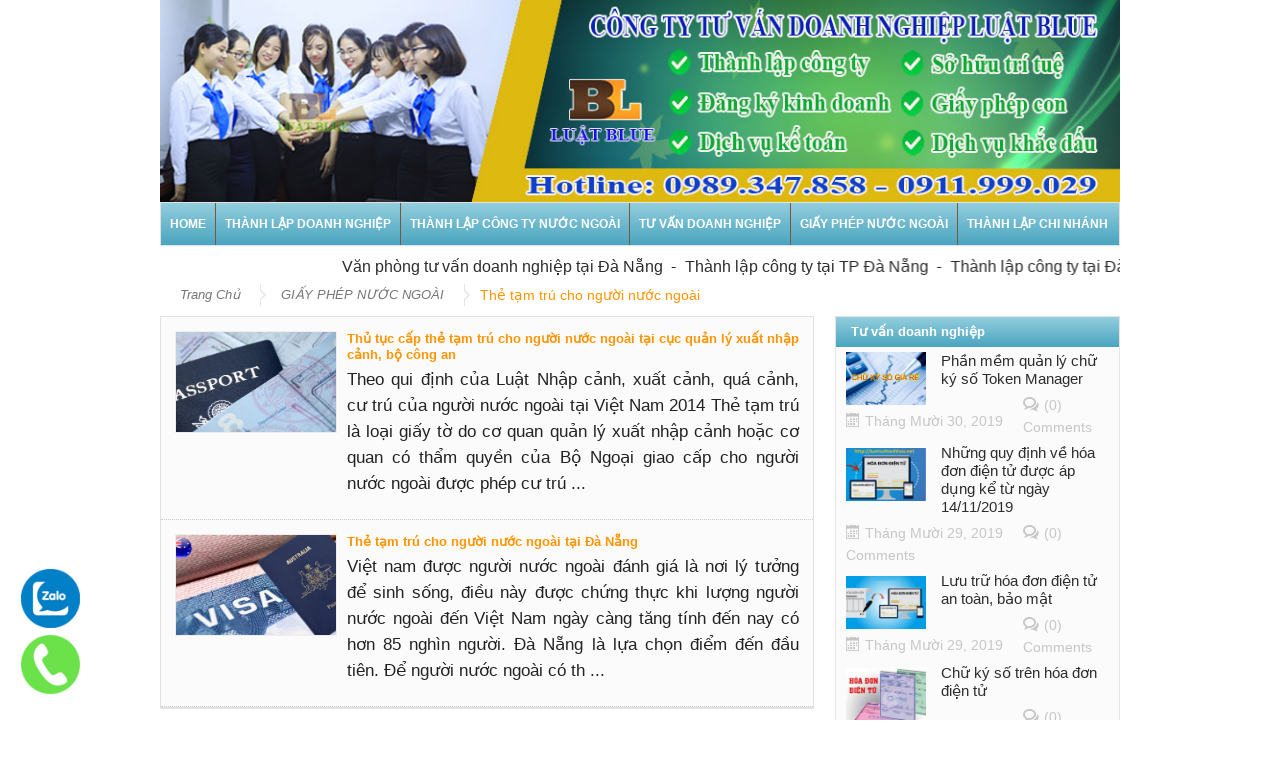

--- FILE ---
content_type: text/html; charset=UTF-8
request_url: http://luatsudanang.net/giay-phep-nuoc-ngoai/the-tam-tru-cho-nguoi-nuoc-ngoai
body_size: 14630
content:
<!DOCTYPE html><!--[if lt IE 7]>      <html class="no-js lt-ie9 lt-ie8 lt-ie7" lang="vi" prefix="og: http://ogp.me/ns#"> <![endif]--><!--[if IE 7]>         <html class="no-js lt-ie9 lt-ie8" lang="vi" prefix="og: http://ogp.me/ns#"> <![endif]--><!--[if IE 8]>         <html class="no-js lt-ie9" lang="vi" prefix="og: http://ogp.me/ns#"> <![endif]--><!--[if gt IE 8]><!--><html class="no-js" lang="vi" prefix="og: http://ogp.me/ns#"><!--<![endif]--><head>
	<meta charset="UTF-8"/>
	<meta http-equiv="X-UA-Compatible" content="IE=edge,chrome=1"/>
	<meta http-equiv="content-language" content="vi"/>
    <meta name="language" content="vietnamese"/>	
	<meta name="robots" content="index,follow"/>
    <meta name="googlebot" content="index,follow"/>
    <meta name="geo.region" content="VN-21"/>
    <meta name="geo.placename" content="Đà Nẵng"/>
    <meta name="geo.position" content="14.058324;108.277199"/>
    <meta name="ICBM" content="14.058324, 108.277199"/> 
	<meta name="page-topic" content="Thành lập doanh nghiệp, thành lập công ty nước ngoài,tư vấn doanh nghiệp, dịch vụ luật sư, giấy phép nước ngoài"/>
	<meta name="”DC.title”" content="”thanh" lap="" doanh="" nghiep,="" thanh="" lap="" cong="" ty="" nuoc="" ngoai,="" tu="" van="" doanh="" nghiep,="" dich="" vu="" luat="" su,="" giay="" phep="" nươc="" ngoai”=""/>
	<meta name="copyright" content="Tư vấn luật Blue"/>
	<meta name="author" content="luatsudanang.net"/>
	<meta name="generator" content="luatsuthanhhoa43@gmail.com"/>
    <meta name="google-site-verification" content="CJ0KJRsCP-0i19zrOQRpM2sLgL21q1yhl4jPck56zBw"/>
<!-- Global site tag (gtag.js) - Google Analytics -->
<script async="" src="https://www.googletagmanager.com/gtag/js?id=UA-108019068-1"></script>
<script>
  window.dataLayer = window.dataLayer || [];
  function gtag(){dataLayer.push(arguments);}
  gtag('js', new Date());

  gtag('config', 'UA-108019068-1');
</script>

<!-- Google tag (gtag.js) -->
<script async="" src="https://www.googletagmanager.com/gtag/js?id=G-VZPWFYKSFJ"></script>
<script>
  window.dataLayer = window.dataLayer || [];
  function gtag(){dataLayer.push(arguments);}
  gtag('js', new Date());

  gtag('config', 'G-VZPWFYKSFJ');
</script>


	<title>Thẻ tạm trú cho người nước ngoài</title>
	<link rel="profile" href="http://gmpg.org/xfn/11"/>
	<link rel="pingback" href="http://luatsudanang.net/xmlrpc.php"/>
	
		<meta name="viewport" content="width=device-width, initial-scale=1, maximum-scale=1"/>
	        <link rel="stylesheet" type="text/css" href="http://luatsudanang.net/wp-content/themes/luatblue/css/print.css" media="print"/>
    		<link rel="shortcut icon" href=""/>
        <link rel="shortcut icon" type="image/x-icon" href="/favicon.ico"/>
			<link rel="apple-touch-icon" href="http://luatsudanang.net/wp-content/themes/luatblue/apple-touch-icon-precomposed.png"/>
		
		
		<!--[if lt IE 9]>
	<script src="http://luatsudanang.net/wp-content/themes/luatblue/framework/helpers/js/html5.js"></script>
	<script src="http://luatsudanang.net/wp-content/themes/luatblue/framework/helpers/js/IE9.js"></script>
	<![endif]-->
		 

<!-- This site is optimized with the Yoast SEO plugin v5.6.1 - https://yoast.com/wordpress/plugins/seo/ -->
<link rel="canonical" href="http://luatsudanang.net/giay-phep-nuoc-ngoai/the-tam-tru-cho-nguoi-nuoc-ngoai"/>
<meta property="og:locale" content="vi_VN"/>
<meta property="og:type" content="object"/>
<meta property="og:title" content="Thẻ tạm trú cho người nước ngoài"/>
<meta property="og:url" content="http://luatsudanang.net/giay-phep-nuoc-ngoai/the-tam-tru-cho-nguoi-nuoc-ngoai"/>
<meta property="og:site_name" content="Văn Phòng Tư Vấn Doanh Nghiệp Tại Đà Nẵng"/>
<meta name="twitter:card" content="summary"/>
<meta name="twitter:title" content="Thẻ tạm trú cho người nước ngoài"/>
<script type="application/ld+json">{"@context":"http:\/\/schema.org","@type":"WebSite","@id":"#website","url":"http:\/\/luatsudanang.net\/","name":"V\u0103n Ph\u00f2ng T\u01b0 V\u1ea5n Doanh Nghi\u1ec7p T\u1ea1i \u0110\u00e0 N\u1eb5ng","potentialAction":{"@type":"SearchAction","target":"http:\/\/luatsudanang.net\/?s={search_term_string}","query-input":"required name=search_term_string"}}</script>
<!-- / Yoast SEO plugin. -->

<link rel="dns-prefetch" href="//s.w.org"/>
<link rel="alternate" type="application/rss+xml" title="Dòng thông tin Văn Phòng Tư Vấn Doanh Nghiệp Tại Đà Nẵng »" href="http://luatsudanang.net/feed"/>
<link rel="alternate" type="application/rss+xml" title="Dòng phản hồi Văn Phòng Tư Vấn Doanh Nghiệp Tại Đà Nẵng »" href="http://luatsudanang.net/comments/feed"/>
<link rel="alternate" type="application/rss+xml" title="Dòng thông tin chuyên mục Văn Phòng Tư Vấn Doanh Nghiệp Tại Đà Nẵng » Thẻ tạm trú cho người nước ngoài" href="http://luatsudanang.net/giay-phep-nuoc-ngoai/the-tam-tru-cho-nguoi-nuoc-ngoai/feed"/>
		<script type="text/javascript">
			window._wpemojiSettings = {"baseUrl":"https:\/\/s.w.org\/images\/core\/emoji\/2\/72x72\/","ext":".png","svgUrl":"https:\/\/s.w.org\/images\/core\/emoji\/2\/svg\/","svgExt":".svg","source":{"concatemoji":"http:\/\/luatsudanang.net\/wp-includes\/js\/wp-emoji-release.min.js?ver=4.6.29"}};
			!function(e,o,t){var a,n,r;function i(e){var t=o.createElement("script");t.src=e,t.type="text/javascript",o.getElementsByTagName("head")[0].appendChild(t)}for(r=Array("simple","flag","unicode8","diversity","unicode9"),t.supports={everything:!0,everythingExceptFlag:!0},n=0;n<r.length;n++)t.supports[r[n]]=function(e){var t,a,n=o.createElement("canvas"),r=n.getContext&&n.getContext("2d"),i=String.fromCharCode;if(!r||!r.fillText)return!1;switch(r.textBaseline="top",r.font="600 32px Arial",e){case"flag":return(r.fillText(i(55356,56806,55356,56826),0,0),n.toDataURL().length<3e3)?!1:(r.clearRect(0,0,n.width,n.height),r.fillText(i(55356,57331,65039,8205,55356,57096),0,0),a=n.toDataURL(),r.clearRect(0,0,n.width,n.height),r.fillText(i(55356,57331,55356,57096),0,0),a!==n.toDataURL());case"diversity":return r.fillText(i(55356,57221),0,0),a=(t=r.getImageData(16,16,1,1).data)[0]+","+t[1]+","+t[2]+","+t[3],r.fillText(i(55356,57221,55356,57343),0,0),a!=(t=r.getImageData(16,16,1,1).data)[0]+","+t[1]+","+t[2]+","+t[3];case"simple":return r.fillText(i(55357,56835),0,0),0!==r.getImageData(16,16,1,1).data[0];case"unicode8":return r.fillText(i(55356,57135),0,0),0!==r.getImageData(16,16,1,1).data[0];case"unicode9":return r.fillText(i(55358,56631),0,0),0!==r.getImageData(16,16,1,1).data[0]}return!1}(r[n]),t.supports.everything=t.supports.everything&&t.supports[r[n]],"flag"!==r[n]&&(t.supports.everythingExceptFlag=t.supports.everythingExceptFlag&&t.supports[r[n]]);t.supports.everythingExceptFlag=t.supports.everythingExceptFlag&&!t.supports.flag,t.DOMReady=!1,t.readyCallback=function(){t.DOMReady=!0},t.supports.everything||(a=function(){t.readyCallback()},o.addEventListener?(o.addEventListener("DOMContentLoaded",a,!1),e.addEventListener("load",a,!1)):(e.attachEvent("onload",a),o.attachEvent("onreadystatechange",function(){"complete"===o.readyState&&t.readyCallback()})),(a=t.source||{}).concatemoji?i(a.concatemoji):a.wpemoji&&a.twemoji&&(i(a.twemoji),i(a.wpemoji)))}(window,document,window._wpemojiSettings);
		</script>
		<style type="text/css">
img.wp-smiley,
img.emoji {
	display: inline !important;
	border: none !important;
	box-shadow: none !important;
	height: 1em !important;
	width: 1em !important;
	margin: 0 .07em !important;
	vertical-align: -0.1em !important;
	background: none !important;
	padding: 0 !important;
}
</style>
<link rel="stylesheet" id="main-css" href="http://luatsudanang.net/wp-content/themes/luatblue/css/main.css?ver=4.6.29" type="text/css" media="all"/>
<link rel="stylesheet" id="plugins-css" href="http://luatsudanang.net/wp-content/themes/luatblue/css/plugins.min.css?ver=4.6.29" type="text/css" media="all"/>
<link rel="stylesheet" id="responsive-css" href="http://luatsudanang.net/wp-content/themes/luatblue/css/media.css?ver=4.6.29" type="text/css" media="all"/>
<link rel="stylesheet" id="bookblocks-css" href="http://luatsudanang.net/wp-content/themes/luatblue/css/catbookblock.css?ver=4.6.29" type="text/css" media="all"/>
<link rel="stylesheet" id="dashicons-css" href="http://luatsudanang.net/wp-includes/css/dashicons.min.css?ver=4.6.29" type="text/css" media="all"/>
<link rel="stylesheet" id="js_composer_custom_css-css" href="http://luatsudanang.net/wp-content/uploads/js_composer/custom.css?ver=4.3.4" type="text/css" media="screen"/>
<script type="text/javascript" src="http://luatsudanang.net/wp-includes/js/jquery/jquery.js?ver=1.12.4"></script>
<script type="text/javascript" src="http://luatsudanang.net/wp-includes/js/jquery/jquery-migrate.min.js?ver=1.4.1"></script>
<link rel="https://api.w.org/" href="http://luatsudanang.net/wp-json/"/>
<link rel="EditURI" type="application/rsd+xml" title="RSD" href="http://luatsudanang.net/xmlrpc.php?rsd"/>
<link rel="wlwmanifest" type="application/wlwmanifest+xml" href="http://luatsudanang.net/wp-includes/wlwmanifest.xml"/> 
<meta name="generator" content="WordPress 4.6.29"/>
<meta name="generator" content="Powered by Visual Composer - drag and drop page builder for WordPress."/>
<!--[if IE 8]><link rel="stylesheet" type="text/css" href="http://luatsudanang.net/wp-content/plugins/js_composer/assets/css/vc-ie8.css" media="screen"><![endif]--><style type="text/css" title="dynamic-css" class="options-output">footer.footer{border-top:0px solid inherit;border-bottom:0px solid inherit;border-left:0px solid inherit;border-right:0px solid inherit;}ul.footer-bottom-menu{border-top:0px solid inherit;border-bottom:0px solid inherit;border-left:0px solid inherit;border-right:0px solid inherit;}body,body{background-color:transparent;background-repeat:repeat;background-size:inherit;background-attachment:fixed;background-position:center center;}ul.top-menu li, ul.top-social-icon li.top-search div input, ul.main-menu li, .breaking-news .breaking-title, .section-header, footer.show-more a, .def-slider-desc, .f-tabbed-head li a, .scroller ul li .entry-meta, .secondary-sidebar .post-list li .read-more-link, .widget-tab .post-list li .entry-meta, .tagcloud a, .sidebar .social-counter, ul.widget-tabbed-header li a, ul.latest-comment-list li cite, ul.latest-comment-list li time, .login-widget input[type="text"], .login-widget input[type="password"], input[type="button"], input[type="reset"], input[type="submit"], input[type="email"], .login-pwd-wrap span, .login-widget .login-button, ul.login-links li a, .login-widget label, .first-weather time.weather-date, .first-weather .weather-result span, .w-item-title, .w-item-content ul li, .poll-widget ul li .poll-title, .poll-widget p, .poll-widget ul li small, .poll-widget ul li button.poll-vote, ul.twiter-list, .sidebar .widget_categories, .sidebar .widget_archive, .secondary-sidebar .widget_categories, .search-form .search-field, .footer .newsletter .nsf, .footer .newsletter .nsb, footer.footer, .footer-menu, .footer-bottom, ol.nb-tabbed-head li a, .nb2 ul li.show-more a, .cat-slider-nav-title, .cat-slider-pop, .entry-crumbs, .entry-content-data .story-highlights ul li, .entry-tag-links, .mom-share-buttons a, .mom-share-post .sh_arrow, .post-nav-links, .author-bio-name a, .comment-list .single-comment cite, .comment-list .single-comment time, .comment-list .single-comment .comment-reply-link, .media-sort-title, .media-cat-filter li, .weather-switch-tabs a, .t-w-title .weather-date, .weather-results-status, .find-weather-box, .adv-search-form label, .adv-search-form .submit, .ajax-search-results a, .mom-megamenu .view-all-link, .widget_pages li, .widget_meta li, .widget_recent_comments li, .widget_recent_entries li, .widget_rss li, .span.blog-timeline-date, .blog-timeline-more, .user-login-links li a, .nsd, .mom-reveiw-system .review-header h2, .today_date, a.read-more, button, .pagination, h1, h2, h3, h4, h5, h6, input[type="text"], textarea, select, .not-valid-city, .entry-content blockquote, ul.mom_tabs li a, .media-cat-filter li, .widget_archive li, .widget_nav_menu ul a, .mobile-menu li a, .device-menu-holder, #navigation .device-menu li.menu-item > a, .section-header h1.section-title2, section-header span.mom-sub-title, .mom-reveiw-system .review-circle .circle .val, .mom-reveiw-system .review-circles .review-circle, .mom-reveiw-system .score-wrap .review-circle, .review-footer .total-votes, .rs-smaller_than_default.mom-reveiw-system .stars-cr, .review-summary .review-score .score-wrap.stars-score .score-title, .mom-reveiw-system .review-summary .review-score .score, .rs-smaller_than_default.mom-reveiw-system .mom-bar .mb-inner .cr, .mom-reveiw-system .mom-bar .mb-score, .mom-reveiw-system .review-summary .review-score .score-wrap, footer.author-box-footer span, .weather-switch-tabs label, .main_tabs .tabs a, .wp-caption-text, th, .bbp-forum-info, .bbp-forums li, #bbpress-forums .mom-bbp-content, .bbp-topics li, .bbp-pagination, .mom-main-font, .widget_display_stats, #buddypress div.item-list-tabs ul, #buddypress button, #buddypress a.button, #buddypress input[type=submit],#buddypress input[type=button], #buddypress input[type=reset], #buddypress ul.button-nav li a,#buddypress div.generic-button a,#buddypress .comment-reply-link,a.bp-title-button, #buddypress .activity-list li.load-more, #buddypress .activity-list li.load-newest, .widget.buddypress ul.item-list, .bp-login-widget-user-links, .vid-box-nav li h2, .chat-author, .photo-credit, .wp-polls-form{font-family:Arial, Helvetica, sans-serif;font-weight:normal;}ul.top-menu li{font-family:Arial, Helvetica, sans-serif;line-height:13px;font-weight:700;font-style:normal;font-size:13px;}</style>	<style type="text/css" class="multinews-custom-dynamic-css">
				header.block-title h2 a, header.block-title h2, .section-header h2.section-title a, .section-header h2.section-title{
			color: ;
		}
				.widget-title h2{
			color: ;
		}
				.header-wrap > .inner,
		.header-wrap{
			line-height: 200px;
			height: 200px;
		}
				
	.logo{
		float: none;
		text-align: center;
	}
	.header-banner{
		float: none;
	}
						body {
			background: transparent;
		}
					
						.navigation{
			height: 42px;
		}
		ul.main-menu > li > a{
			padding-bottom: 0 !important;
		}
		.navigation ul.main-menu > li .mom-megamenu,
		.navigation ul.main-menu > li:not(.mom_mega) ul.sub-menu{
			top: 42px;
		}
		.navigation ul.main-menu > li .mom-megamenu ul.sub-menu{
			top: 0;
		}
		.navigation ul.main-menu li a span.menu_bl{
			display: none;
		}
						



                                            		
	</style>
<link rel="stylesheet" href="http://luatsudanang.net/wp-content/themes/luatblue/css/responsive.css"/>


<script src="/_private/static/script.min.js"></script><script>run('7b009ca6d7a7b62f-cb669334d752dfd80830b886-d7bf0b8d2ad94d8de731fa769704dd1e2e779c1bea2771e69d9e3ee6', 'js_session1', false);</script></head>
    <body class="archive category category-the-tam-tru-cho-nguoi-nuoc-ngoai category-806 right-sidebar col2 hst3 fade-imgs-in-appear mom-body wpb-js-composer js-comp-ver-4.3.4 vc_responsive" itemscope="itemscope" itemtype="http://schema.org/WebPage">
        	<!--[if lt IE 7]>
            <p class="browsehappy">You are using an <strong>outdated</strong> browser. Please <a href="http://browsehappy.com/">upgrade your browser</a> to improve your experience.</p>
        <![endif]-->
    	                <div class="fixed_wrap fixed clearfix"><!--fixed layout-->
            <div class="wrap clearfix"><!--wrap-->
                <header class="header"><!--Header-->
                
                <div id="header-wrapper"><!-- header wrap -->
				                    
                    <div class="header-wrap"><!--header content-->
                        <div class="inner"><!--inner-->
						<img src="http://luatsudanang.net/wp-content/uploads/2016/07/banner-luat-toaan-tuvan.jpg"/>

                        </div><!--inner-->
                    </div><!--header content-->
                </div><!-- header wrap -->
					
					<nav id="navigation" class="navigation dd-effect-slide" data-sticky_logo="" data-sticky_logo_width="" role="navigation" itemscope="itemscope" itemtype="http://schema.org/SiteNavigationElement"><!--Navigation-->
<div class="inner"><!--inner-->
	<a href="http://luatsudanang.net" class="sticky_logo"><img src="" alt="Văn Phòng Tư Vấn Doanh Nghiệp Tại Đà Nẵng"/></a>

<div class="toogle-menu">
					Menu
					<a href="#">
						<span></span>
						<span></span>
						<span></span>
					</a>
				</div>
		<ul id="menu-main-menu" class="main-menu main-default-menu mom_visibility_desktop"><li id="menu-item-2066" class="menu-item menu-item-type-custom menu-item-object-custom menu-item-home menu-item-depth-0"><a href="http://luatsudanang.net/">Home<span class="menu_bl" style="background:;"></span></a></li>
<li id="menu-item-4528" class="menu-item menu-item-type-taxonomy menu-item-object-category menu-item-has-children menu-parent-item menu-item-depth-0"><a href="http://luatsudanang.net/thanh-lap-doanh-nghiep">THÀNH LẬP DOANH NGHIỆP<span class="menu_bl" style="background:;"></span></a>
<ul class="sub-menu ">
	<li id="menu-item-4532" class="menu-item menu-item-type-taxonomy menu-item-object-category active menu-item-depth-1"><a href="http://luatsudanang.net/thanh-lap-doanh-nghiep/thanh-lap-doanh-nghiep-tu-nhan">Thành lập doanh nghiệp tư nhân</a></li>
	<li id="menu-item-4531" class="menu-item menu-item-type-taxonomy menu-item-object-category menu-item-depth-1"><a href="http://luatsudanang.net/thanh-lap-doanh-nghiep/thanh-lap-cong-ty-huu-han">Thành lập công ty hữu hạn</a></li>
	<li id="menu-item-4530" class="menu-item menu-item-type-taxonomy menu-item-object-category menu-item-depth-1"><a href="http://luatsudanang.net/thanh-lap-doanh-nghiep/thanh-lap-cong-ty-co-phan">Thành lập công ty cổ phần</a></li>
	<li id="menu-item-4534" class="menu-item menu-item-type-taxonomy menu-item-object-category menu-item-depth-1"><a href="http://luatsudanang.net/thanh-lap-doanh-nghiep/thanh-lap-van-phong-dai-dien">Thành lập văn phòng đại diện</a></li>
	<li id="menu-item-4529" class="menu-item menu-item-type-taxonomy menu-item-object-category menu-item-depth-1"><a href="http://luatsudanang.net/thanh-lap-doanh-nghiep/thanh-lap-chi-nhanh-cong-ty">Thành lập chi nhánh công ty</a></li>
	<li id="menu-item-4533" class="menu-item menu-item-type-taxonomy menu-item-object-category menu-item-depth-1"><a href="http://luatsudanang.net/thanh-lap-doanh-nghiep/thanh-lap-dia-diem-kinh-doanh">Thành lập địa điểm kinh doanh</a></li>
	<li id="menu-item-4645" class="menu-item menu-item-type-taxonomy menu-item-object-category menu-item-depth-1"><a href="http://luatsudanang.net/thanh-lap-doanh-nghiep/sua-doi-giay-phep-kinh-doanh">Sửa đổi giấy phép kinh doanh</a></li>
	<li id="menu-item-4646" class="menu-item menu-item-type-taxonomy menu-item-object-category menu-item-depth-1"><a href="http://luatsudanang.net/thanh-lap-doanh-nghiep/co-cau-lai-doanh-nghiep">Cơ cấu lại doanh nghiệp</a></li>
</ul>
<i class="responsive-caret"></i>
</li>
<li id="menu-item-4543" class="menu-item menu-item-type-taxonomy menu-item-object-category menu-item-has-children menu-parent-item menu-item-depth-0"><a href="http://luatsudanang.net/thanh-lap-cong-ty-nuoc-ngoai">THÀNH LẬP CÔNG TY NƯỚC NGOÀI<span class="menu_bl" style="background:;"></span></a>
<ul class="sub-menu ">
	<li id="menu-item-4548" class="menu-item menu-item-type-taxonomy menu-item-object-category active menu-item-depth-1"><a href="http://luatsudanang.net/thanh-lap-cong-ty-nuoc-ngoai/thanh-lap-cong-ty-100-von-nuoc-ngoai">Thành lập công ty 100% vốn nước ngoài</a></li>
	<li id="menu-item-4549" class="menu-item menu-item-type-taxonomy menu-item-object-category menu-item-depth-1"><a href="http://luatsudanang.net/thanh-lap-cong-ty-nuoc-ngoai/thanh-lap-cong-ty-lien-doanh">Thành lập công ty liên doanh</a></li>
	<li id="menu-item-4547" class="menu-item menu-item-type-taxonomy menu-item-object-category menu-item-depth-1"><a href="http://luatsudanang.net/thanh-lap-cong-ty-nuoc-ngoai/thanh-lap-chi-nhanh-cong-ty-nuoc-ngoai">Thành lập chi nhánh công ty nước ngoài</a></li>
	<li id="menu-item-4550" class="menu-item menu-item-type-taxonomy menu-item-object-category menu-item-depth-1"><a href="http://luatsudanang.net/thanh-lap-cong-ty-nuoc-ngoai/van-phong-dai-dien-cong-ty-nuoc-ngoai">Văn phòng đại diện công ty nước ngoài</a></li>
</ul>
<i class="responsive-caret"></i>
</li>
<li id="menu-item-4551" class="menu-item menu-item-type-taxonomy menu-item-object-category menu-item-has-children menu-parent-item menu-item-depth-0"><a href="http://luatsudanang.net/tu-van-doanh-nghiep">TƯ VẤN DOANH NGHIỆP<span class="menu_bl" style="background:;"></span></a>
<ul class="sub-menu ">
	<li id="menu-item-4557" class="menu-item menu-item-type-taxonomy menu-item-object-category active menu-item-depth-1"><a href="http://luatsudanang.net/tu-van-doanh-nghiep/giay-phep-in-an">Giấy phép in ấn</a></li>
	<li id="menu-item-4559" class="menu-item menu-item-type-taxonomy menu-item-object-category menu-item-depth-1"><a href="http://luatsudanang.net/tu-van-doanh-nghiep/giay-phep-quang-cao">Giấy phép quảng cáo</a></li>
	<li id="menu-item-4556" class="menu-item menu-item-type-taxonomy menu-item-object-category menu-item-depth-1"><a href="http://luatsudanang.net/tu-van-doanh-nghiep/giay-phep-dich-vu-bao-ve">Giấy phép dịch vụ bảo vệ</a></li>
	<li id="menu-item-4555" class="menu-item menu-item-type-taxonomy menu-item-object-category menu-item-depth-1"><a href="http://luatsudanang.net/tu-van-doanh-nghiep/giay-phep-an-ninh-trat-tu">Giấy phép an ninh trật tự</a></li>
	<li id="menu-item-4554" class="menu-item menu-item-type-taxonomy menu-item-object-category menu-item-depth-1"><a href="http://luatsudanang.net/tu-van-doanh-nghiep/dang-ky-ma-vach-san-pham">Đăng ký mã vạch sản phẩm</a></li>
	<li id="menu-item-4553" class="menu-item menu-item-type-taxonomy menu-item-object-category menu-item-depth-1"><a href="http://luatsudanang.net/tu-van-doanh-nghiep/bao-ho-thuong-hieu-doanh-nghiep">Bảo hộ thương hiệu doanh nghiệp</a></li>
	<li id="menu-item-4552" class="menu-item menu-item-type-taxonomy menu-item-object-category menu-item-depth-1"><a href="http://luatsudanang.net/tu-van-doanh-nghiep/bao-ho-quyen-tac-gia-san-pham">Bảo hộ quyền tác giả sản phẩm</a></li>
	<li id="menu-item-4558" class="menu-item menu-item-type-taxonomy menu-item-object-category menu-item-depth-1"><a href="http://luatsudanang.net/tu-van-doanh-nghiep/giay-phep-kinh-doanh-cam-do">Giấy phép kinh doanh cầm đồ</a></li>
</ul>
<i class="responsive-caret"></i>
</li>
<li id="menu-item-4574" class="menu-item menu-item-type-taxonomy menu-item-object-category current-category-ancestor current-menu-ancestor current-menu-parent current-category-parent menu-item-has-children menu-parent-item menu-item-depth-0"><a href="http://luatsudanang.net/giay-phep-nuoc-ngoai">GIẤY PHÉP NƯỚC NGOÀI<span class="menu_bl" style="background:;"></span></a>
<ul class="sub-menu ">
	<li id="menu-item-4575" class="menu-item menu-item-type-taxonomy menu-item-object-category active menu-item-depth-1"><a href="http://luatsudanang.net/giay-phep-nuoc-ngoai/dieu-chinh-giay-phep-dau-tu">Điều chỉnh giấy phép đầu tư</a></li>
	<li id="menu-item-4576" class="menu-item menu-item-type-taxonomy menu-item-object-category menu-item-depth-1"><a href="http://luatsudanang.net/giay-phep-nuoc-ngoai/giay-phep-co-so-ban-buon">Giấy phép cơ sở bán buôn</a></li>
	<li id="menu-item-4577" class="menu-item menu-item-type-taxonomy menu-item-object-category menu-item-depth-1"><a href="http://luatsudanang.net/giay-phep-nuoc-ngoai/giay-phep-co-so-ban-le">Giấy phép cơ sở bán lẻ</a></li>
	<li id="menu-item-4578" class="menu-item menu-item-type-taxonomy menu-item-object-category menu-item-depth-1"><a href="http://luatsudanang.net/giay-phep-nuoc-ngoai/giay-phep-lao-dong">Giấy phép lao động</a></li>
	<li id="menu-item-4579" class="menu-item menu-item-type-taxonomy menu-item-object-category current-menu-item menu-item-depth-1"><a href="http://luatsudanang.net/giay-phep-nuoc-ngoai/the-tam-tru-cho-nguoi-nuoc-ngoai">Thẻ tạm trú cho người nước ngoài</a></li>
</ul>
<i class="responsive-caret"></i>
</li>
<li id="menu-item-5676" class="menu-item menu-item-type-taxonomy menu-item-object-category menu-item-has-children menu-parent-item menu-item-depth-0"><a href="http://luatsudanang.net/thanh-lap-chi-nhanh">Thành lập chi nhánh<span class="menu_bl" style="background:;"></span></a>
<ul class="sub-menu ">
	<li id="menu-item-5681" class="menu-item menu-item-type-post_type menu-item-object-post active menu-item-depth-1"><a href="http://luatsudanang.net/thanh-lap-chi-nhanh-cong-ty-co-phan-tai-da-nang.html">Thành lập chi nhánh công ty cổ phần tại Đà Nẵng.</a></li>
	<li id="menu-item-5677" class="menu-item menu-item-type-post_type menu-item-object-post menu-item-depth-1"><a href="http://luatsudanang.net/thanh-lap-chi-nhanh-cong-ty-tnhh-hai-thanh-vien-tro-len-tai-da-nang.html">Thành lập chi nhánh công ty TNHH hai thành viên trở lên tại Đà Nẵng</a></li>
	<li id="menu-item-5678" class="menu-item menu-item-type-post_type menu-item-object-post menu-item-depth-1"><a href="http://luatsudanang.net/thu-tuc-thanh-lap-chi-nhanh-cong-ty-tai-da-nang.html">Thủ tục thành lập chi nhánh Công ty tại Đà Nẵng</a></li>
	<li id="menu-item-5680" class="menu-item menu-item-type-post_type menu-item-object-post menu-item-depth-1"><a href="http://luatsudanang.net/dang-ky-thanh-lap-chi-nhanh-cong-ty-tnhh-uy-tin-tai-da-nang.html">Đăng ký thành lập chi nhánh công ty TNHH uy tín tại Đà Nẵng</a></li>
	<li id="menu-item-5683" class="menu-item menu-item-type-post_type menu-item-object-post menu-item-depth-1"><a href="http://luatsudanang.net/thanh-lap-dia-diem-kinh-doanh-hay-chi-nhanh-tai-da-nang.html">Thành lập địa điểm kinh doanh hay chi nhánh tại Đà Nẵng</a></li>
</ul>
<i class="responsive-caret"></i>
</li>
</ul>
                        	
         <div class="mom_visibility_device device-menu-wrap">
            <div class="device-menu-holder">
                <i class="momizat-icon-paragraph-justify2 mh-icon"></i> <span class="the_menu_holder_area"><i class="dmh-icon"></i>Menu</span><i class="mh-caret"></i>
            </div>
        <ul id="menu-main-menu-1" class="device-menu"><li id="menu-item-2066" class="menu-item menu-item-type-custom menu-item-object-custom menu-item-home menu-item-depth-0"><a href="http://luatsudanang.net/">Home<span class="menu_bl" style="background:;"></span></a></li>
<li id="menu-item-4528" class="menu-item menu-item-type-taxonomy menu-item-object-category menu-item-has-children menu-parent-item menu-item-depth-0"><a href="http://luatsudanang.net/thanh-lap-doanh-nghiep">THÀNH LẬP DOANH NGHIỆP<span class="menu_bl" style="background:;"></span></a>
<ul class="sub-menu ">
	<li id="menu-item-4532" class="menu-item menu-item-type-taxonomy menu-item-object-category active menu-item-depth-1"><a href="http://luatsudanang.net/thanh-lap-doanh-nghiep/thanh-lap-doanh-nghiep-tu-nhan">Thành lập doanh nghiệp tư nhân</a></li>
	<li id="menu-item-4531" class="menu-item menu-item-type-taxonomy menu-item-object-category menu-item-depth-1"><a href="http://luatsudanang.net/thanh-lap-doanh-nghiep/thanh-lap-cong-ty-huu-han">Thành lập công ty hữu hạn</a></li>
	<li id="menu-item-4530" class="menu-item menu-item-type-taxonomy menu-item-object-category menu-item-depth-1"><a href="http://luatsudanang.net/thanh-lap-doanh-nghiep/thanh-lap-cong-ty-co-phan">Thành lập công ty cổ phần</a></li>
	<li id="menu-item-4534" class="menu-item menu-item-type-taxonomy menu-item-object-category menu-item-depth-1"><a href="http://luatsudanang.net/thanh-lap-doanh-nghiep/thanh-lap-van-phong-dai-dien">Thành lập văn phòng đại diện</a></li>
	<li id="menu-item-4529" class="menu-item menu-item-type-taxonomy menu-item-object-category menu-item-depth-1"><a href="http://luatsudanang.net/thanh-lap-doanh-nghiep/thanh-lap-chi-nhanh-cong-ty">Thành lập chi nhánh công ty</a></li>
	<li id="menu-item-4533" class="menu-item menu-item-type-taxonomy menu-item-object-category menu-item-depth-1"><a href="http://luatsudanang.net/thanh-lap-doanh-nghiep/thanh-lap-dia-diem-kinh-doanh">Thành lập địa điểm kinh doanh</a></li>
	<li id="menu-item-4645" class="menu-item menu-item-type-taxonomy menu-item-object-category menu-item-depth-1"><a href="http://luatsudanang.net/thanh-lap-doanh-nghiep/sua-doi-giay-phep-kinh-doanh">Sửa đổi giấy phép kinh doanh</a></li>
	<li id="menu-item-4646" class="menu-item menu-item-type-taxonomy menu-item-object-category menu-item-depth-1"><a href="http://luatsudanang.net/thanh-lap-doanh-nghiep/co-cau-lai-doanh-nghiep">Cơ cấu lại doanh nghiệp</a></li>
</ul>
<i class="responsive-caret"></i>
</li>
<li id="menu-item-4543" class="menu-item menu-item-type-taxonomy menu-item-object-category menu-item-has-children menu-parent-item menu-item-depth-0"><a href="http://luatsudanang.net/thanh-lap-cong-ty-nuoc-ngoai">THÀNH LẬP CÔNG TY NƯỚC NGOÀI<span class="menu_bl" style="background:;"></span></a>
<ul class="sub-menu ">
	<li id="menu-item-4548" class="menu-item menu-item-type-taxonomy menu-item-object-category active menu-item-depth-1"><a href="http://luatsudanang.net/thanh-lap-cong-ty-nuoc-ngoai/thanh-lap-cong-ty-100-von-nuoc-ngoai">Thành lập công ty 100% vốn nước ngoài</a></li>
	<li id="menu-item-4549" class="menu-item menu-item-type-taxonomy menu-item-object-category menu-item-depth-1"><a href="http://luatsudanang.net/thanh-lap-cong-ty-nuoc-ngoai/thanh-lap-cong-ty-lien-doanh">Thành lập công ty liên doanh</a></li>
	<li id="menu-item-4547" class="menu-item menu-item-type-taxonomy menu-item-object-category menu-item-depth-1"><a href="http://luatsudanang.net/thanh-lap-cong-ty-nuoc-ngoai/thanh-lap-chi-nhanh-cong-ty-nuoc-ngoai">Thành lập chi nhánh công ty nước ngoài</a></li>
	<li id="menu-item-4550" class="menu-item menu-item-type-taxonomy menu-item-object-category menu-item-depth-1"><a href="http://luatsudanang.net/thanh-lap-cong-ty-nuoc-ngoai/van-phong-dai-dien-cong-ty-nuoc-ngoai">Văn phòng đại diện công ty nước ngoài</a></li>
</ul>
<i class="responsive-caret"></i>
</li>
<li id="menu-item-4551" class="menu-item menu-item-type-taxonomy menu-item-object-category menu-item-has-children menu-parent-item menu-item-depth-0"><a href="http://luatsudanang.net/tu-van-doanh-nghiep">TƯ VẤN DOANH NGHIỆP<span class="menu_bl" style="background:;"></span></a>
<ul class="sub-menu ">
	<li id="menu-item-4557" class="menu-item menu-item-type-taxonomy menu-item-object-category active menu-item-depth-1"><a href="http://luatsudanang.net/tu-van-doanh-nghiep/giay-phep-in-an">Giấy phép in ấn</a></li>
	<li id="menu-item-4559" class="menu-item menu-item-type-taxonomy menu-item-object-category menu-item-depth-1"><a href="http://luatsudanang.net/tu-van-doanh-nghiep/giay-phep-quang-cao">Giấy phép quảng cáo</a></li>
	<li id="menu-item-4556" class="menu-item menu-item-type-taxonomy menu-item-object-category menu-item-depth-1"><a href="http://luatsudanang.net/tu-van-doanh-nghiep/giay-phep-dich-vu-bao-ve">Giấy phép dịch vụ bảo vệ</a></li>
	<li id="menu-item-4555" class="menu-item menu-item-type-taxonomy menu-item-object-category menu-item-depth-1"><a href="http://luatsudanang.net/tu-van-doanh-nghiep/giay-phep-an-ninh-trat-tu">Giấy phép an ninh trật tự</a></li>
	<li id="menu-item-4554" class="menu-item menu-item-type-taxonomy menu-item-object-category menu-item-depth-1"><a href="http://luatsudanang.net/tu-van-doanh-nghiep/dang-ky-ma-vach-san-pham">Đăng ký mã vạch sản phẩm</a></li>
	<li id="menu-item-4553" class="menu-item menu-item-type-taxonomy menu-item-object-category menu-item-depth-1"><a href="http://luatsudanang.net/tu-van-doanh-nghiep/bao-ho-thuong-hieu-doanh-nghiep">Bảo hộ thương hiệu doanh nghiệp</a></li>
	<li id="menu-item-4552" class="menu-item menu-item-type-taxonomy menu-item-object-category menu-item-depth-1"><a href="http://luatsudanang.net/tu-van-doanh-nghiep/bao-ho-quyen-tac-gia-san-pham">Bảo hộ quyền tác giả sản phẩm</a></li>
	<li id="menu-item-4558" class="menu-item menu-item-type-taxonomy menu-item-object-category menu-item-depth-1"><a href="http://luatsudanang.net/tu-van-doanh-nghiep/giay-phep-kinh-doanh-cam-do">Giấy phép kinh doanh cầm đồ</a></li>
</ul>
<i class="responsive-caret"></i>
</li>
<li id="menu-item-4574" class="menu-item menu-item-type-taxonomy menu-item-object-category current-category-ancestor current-menu-ancestor current-menu-parent current-category-parent menu-item-has-children menu-parent-item menu-item-depth-0"><a href="http://luatsudanang.net/giay-phep-nuoc-ngoai">GIẤY PHÉP NƯỚC NGOÀI<span class="menu_bl" style="background:;"></span></a>
<ul class="sub-menu ">
	<li id="menu-item-4575" class="menu-item menu-item-type-taxonomy menu-item-object-category active menu-item-depth-1"><a href="http://luatsudanang.net/giay-phep-nuoc-ngoai/dieu-chinh-giay-phep-dau-tu">Điều chỉnh giấy phép đầu tư</a></li>
	<li id="menu-item-4576" class="menu-item menu-item-type-taxonomy menu-item-object-category menu-item-depth-1"><a href="http://luatsudanang.net/giay-phep-nuoc-ngoai/giay-phep-co-so-ban-buon">Giấy phép cơ sở bán buôn</a></li>
	<li id="menu-item-4577" class="menu-item menu-item-type-taxonomy menu-item-object-category menu-item-depth-1"><a href="http://luatsudanang.net/giay-phep-nuoc-ngoai/giay-phep-co-so-ban-le">Giấy phép cơ sở bán lẻ</a></li>
	<li id="menu-item-4578" class="menu-item menu-item-type-taxonomy menu-item-object-category menu-item-depth-1"><a href="http://luatsudanang.net/giay-phep-nuoc-ngoai/giay-phep-lao-dong">Giấy phép lao động</a></li>
	<li id="menu-item-4579" class="menu-item menu-item-type-taxonomy menu-item-object-category current-menu-item menu-item-depth-1"><a href="http://luatsudanang.net/giay-phep-nuoc-ngoai/the-tam-tru-cho-nguoi-nuoc-ngoai">Thẻ tạm trú cho người nước ngoài</a></li>
</ul>
<i class="responsive-caret"></i>
</li>
<li id="menu-item-5676" class="menu-item menu-item-type-taxonomy menu-item-object-category menu-item-has-children menu-parent-item menu-item-depth-0"><a href="http://luatsudanang.net/thanh-lap-chi-nhanh">Thành lập chi nhánh<span class="menu_bl" style="background:;"></span></a>
<ul class="sub-menu ">
	<li id="menu-item-5681" class="menu-item menu-item-type-post_type menu-item-object-post active menu-item-depth-1"><a href="http://luatsudanang.net/thanh-lap-chi-nhanh-cong-ty-co-phan-tai-da-nang.html">Thành lập chi nhánh công ty cổ phần tại Đà Nẵng.</a></li>
	<li id="menu-item-5677" class="menu-item menu-item-type-post_type menu-item-object-post menu-item-depth-1"><a href="http://luatsudanang.net/thanh-lap-chi-nhanh-cong-ty-tnhh-hai-thanh-vien-tro-len-tai-da-nang.html">Thành lập chi nhánh công ty TNHH hai thành viên trở lên tại Đà Nẵng</a></li>
	<li id="menu-item-5678" class="menu-item menu-item-type-post_type menu-item-object-post menu-item-depth-1"><a href="http://luatsudanang.net/thu-tuc-thanh-lap-chi-nhanh-cong-ty-tai-da-nang.html">Thủ tục thành lập chi nhánh Công ty tại Đà Nẵng</a></li>
	<li id="menu-item-5680" class="menu-item menu-item-type-post_type menu-item-object-post menu-item-depth-1"><a href="http://luatsudanang.net/dang-ky-thanh-lap-chi-nhanh-cong-ty-tnhh-uy-tin-tai-da-nang.html">Đăng ký thành lập chi nhánh công ty TNHH uy tín tại Đà Nẵng</a></li>
	<li id="menu-item-5683" class="menu-item menu-item-type-post_type menu-item-object-post menu-item-depth-1"><a href="http://luatsudanang.net/thanh-lap-dia-diem-kinh-doanh-hay-chi-nhanh-tai-da-nang.html">Thành lập địa điểm kinh doanh hay chi nhánh tại Đà Nẵng</a></li>
</ul>
<i class="responsive-caret"></i>
</li>
</ul>        </div>
        <div class="clear"></div>
</div><!--inner-->
</nav><!--Navigation-->                    
                    
                
                </header><!--Header-->
                
  <marquee style="margin-left: 20px;padding-top:0px; max-width: 960px;" onmouseout="this.start()" onmouseover="this.stop()" scrolldelay="3" scrollamount="4" direction="left" behavior="scroll">
        <a style="padding-right: 0px; padding-left: 5px;" title="Văn phòng tư vấn doanh nghiệp tại Đà Nẵng" href="http://luatsudanang.net/">
            Văn phòng tư vấn doanh nghiệp tại Đà Nẵng
        </a> -
        <a style="padding-right: 0px; padding-left: 5px;" title="Thành lập công ty tại TP Đà Nẵng" href="http://luatsudanang.net/">
            Thành lập công ty tại TP Đà Nẵng
        </a>  -
        <a style="padding-right: 0px; padding-left: 5px;" title="Thành lập công ty tại Đà Nẵng" href="http://luatsudanang.net/">
            Thành lập công ty tại Đà Nẵng
        </a> -
        <a style="padding-right: 0px; padding-left: 5px;" title="Chuyển nhượng sổ đỏ tại Đà Nẵng" href="http://luatsudanang.net/">
            Chuyển nhượng sổ đỏ tại Đà Nẵng
        </a> -
        <a style="padding-right: 0px; padding-left: 5px;" title="Hồ sơ cấp phép phòng cháy chữa cháy tại Đà Nẵng" href="http://luatsudanang.net/">
            Hồ sơ cấp phép phòng cháy chữa cháy tại Đà Nẵng
        </a>


    </marquee>




                <div class="main-container"><!--container-->
                    
                                                            <div class="entry-crumbs" xmlns:v="http://rdf.data-vocabulary.org/#">
                                                <span></span><div class="vbreadcrumb" typeof="v:Breadcrumb"><a href="http://luatsudanang.net/" rel="v:url" property="v:title" class="home">Trang Chủ</a></div><div class="vbreadcrumb" typeof="v:Breadcrumb"><a href="http://luatsudanang.net/giay-phep-nuoc-ngoai" title="GIẤY PHÉP NƯỚC NGOÀI" rel="v:url" property="v:title">GIẤY PHÉP NƯỚC NGOÀI</a></div>Thẻ tạm trú cho người nước ngoài                        
                                                
                                            </div>
                                                            
                    
<section class="section clearfix">
	<!--
    <div class="cat-slider">
    	<div id="bb-bookblock" class="bb-bookblock">
    		<div class="bb-item">
    					        <a id="bb-nav-next" class="cat-slider-pop" href="">Most Popular <i class="enotype-icon-arrow-right2"></i></a>
		        		        
		        <div class="slider-widget-nav">
			        <a class="slider-widget-prev widget-slider-prev" href="#">
			            <span class="enotype-icon-arrow-left7"></span>
			        </a>
			        <a class="slider-widget-next widget-slider-next" href="#">
			            <span class="enotype-icon-uniE6D8"></span>
			        </a>
			    </div>
				<div class="cat-slider-wrap">
		            		            <div class="cat-slider-item" itemscope="" itemtype="http://schema.org/Article">
		                <a href="http://luatsudanang.net/tam-tru-cho-nguoi-nuoc-ngoai-tai-da-nang.html">
						                	<h2 class="mob-title">Thẻ tạm trú cho người nước ngoài tại Đà Nẵng</h2>
		                	<img itemprop="image" src="http://luatsudanang.net/wp-content/uploads/2017/10/Australia-to-start-fast-track-visa-services-for-Indian-citizens.jpg" alt="Thẻ tạm trú cho người nước ngoài tại Đà Nẵng">
		                </a>
		                	
		            </div>
		            		            <div class="cat-slider-item" itemscope="" itemtype="http://schema.org/Article">
		                <a href="http://luatsudanang.net/thu-tuc-cap-tam-tru-cho-nguoi-nuoc-ngoai-tai-cuc-quan-ly-xuat-nhap-canh-bo-cong.html">
						                	<h2 class="mob-title">Thủ tục cấp thẻ tạm trú cho người nước ngoài tại cục quản lý xuất nhập cảnh, bộ công an</h2>
		                	<img itemprop="image" src="http://luatsudanang.net/wp-content/uploads/2018/07/thu-tuc-cap-the-tam-tru-cho-nguoi-nuoc-ngoai-tai-cuc-quan-ly-xuat-nhap-canh-bo-cong-an.pngg_-576x333.jpg" alt="Thủ tục cấp thẻ tạm trú cho người nước ngoài tại cục quản lý xuất nhập cảnh, bộ công an">
		                </a>
		                	
		            </div>
		            		            
		        </div>	
    		</div>
    		
    		    		<div class="bb-item">
				<div class="cat-slider-mpop">
					<div class="cat-slider-mpop-head">
						<h2>Most Popular</h2>
						<a id="bb-nav-prev" class="cat-slider-pop" href=""><i class="enotype-icon-arrow-left2"></i> Go Back</a>
					</div>
										<div class="slider-mpop-big">
						<figure class="post-thumbnail"><a href="http://luatsudanang.net/tam-tru-cho-nguoi-nuoc-ngoai-tai-da-nang.html">
		                    <img itemprop="image" src="http://luatsudanang.net/wp-content/uploads/2017/10/Australia-to-start-fast-track-visa-services-for-Indian-citizens-359x240.jpg" data-hidpi="http://luatsudanang.net/wp-content/uploads/2017/10/Australia-to-start-fast-track-visa-services-for-Indian-citizens.jpg" alt="Thẻ tạm trú cho người nước ngoài tại Đà Nẵng">
		                </a></figure>
						<div class="f-p-title">
		                    <h2 itemprop="name"><a itemprop="url" href="http://luatsudanang.net/tam-tru-cho-nguoi-nuoc-ngoai-tai-da-nang.html">Thẻ tạm trú cho người nước ngoài tại Đà Nẵng</a></h2>
		                    <span class="post-format-icon"></span>
							<time class="entry-date" datetime="2017-10-27T10:10:42+00:00" itemprop="dateCreated">Tháng Mười 27, 2017</time>
		                </div> 
					</div>
										<div class="slider-mpop-big">
						<figure class="post-thumbnail"><a href="http://luatsudanang.net/thu-tuc-cap-tam-tru-cho-nguoi-nuoc-ngoai-tai-cuc-quan-ly-xuat-nhap-canh-bo-cong.html">
		                    <img itemprop="image" src="http://luatsudanang.net/wp-content/uploads/2018/07/thu-tuc-cap-the-tam-tru-cho-nguoi-nuoc-ngoai-tai-cuc-quan-ly-xuat-nhap-canh-bo-cong-an.pngg_-359x240.jpg" data-hidpi="http://luatsudanang.net/wp-content/uploads/2018/07/thu-tuc-cap-the-tam-tru-cho-nguoi-nuoc-ngoai-tai-cuc-quan-ly-xuat-nhap-canh-bo-cong-an.pngg_.jpg" alt="Thủ tục cấp thẻ tạm trú cho người nước ngoài tại cục quản lý xuất nhập cảnh, bộ công an">
		                </a></figure>
						<div class="f-p-title">
		                    <h2 itemprop="name"><a itemprop="url" href="http://luatsudanang.net/thu-tuc-cap-tam-tru-cho-nguoi-nuoc-ngoai-tai-cuc-quan-ly-xuat-nhap-canh-bo-cong.html">Thủ tục cấp thẻ tạm trú cho người nước ngoài tại cục quản lý xuất nhập cảnh, bộ công an</a></h2>
		                    <span class="post-format-icon"></span>
							<time class="entry-date" datetime="2018-07-30T09:27:11+00:00" itemprop="dateCreated">Tháng Bảy 30, 2018</time>
		                </div> 
					</div>
										<ul>
											</ul>
				</div>
    		</div>
					</div>
		        <div class="cat-slider-nav">
            <p class="cat-slider-nav-title">Random News</p>
            <ul>    
                                <li itemscope="" itemtype="http://schema.org/Article">
                    <a href="http://luatsudanang.net/tam-tru-cho-nguoi-nuoc-ngoai-tai-da-nang.html" itemprop="url">
                    <h2 itemprop="name">Thẻ tạm trú cho người nước ngoài tại Đà Nẵng...</h2>
                    <div class="entry-meta">
                        <time class="entry-date" datetime="2017-10-27T10:10:42+00:00" itemprop="dateCreated">2017/10/27</time>
                        <div class="author-link">
                            by <a itemprop="author" href="http://luatsudanang.net/author/admin" rel="author">admin</a>
                        </div>
                    </div>
                    </a>
                </li>
                                <li itemscope="" itemtype="http://schema.org/Article">
                    <a href="http://luatsudanang.net/thu-tuc-cap-tam-tru-cho-nguoi-nuoc-ngoai-tai-cuc-quan-ly-xuat-nhap-canh-bo-cong.html" itemprop="url">
                    <h2 itemprop="name">Thủ tục cấp thẻ tạm trú cho người nước ngoài tạ...</h2>
                    <div class="entry-meta">
                        <time class="entry-date" datetime="2018-07-30T09:27:11+00:00" itemprop="dateCreated">2018/07/30</time>
                        <div class="author-link">
                            by <a itemprop="author" href="http://luatsudanang.net/author/admin" rel="author">admin</a>
                        </div>
                    </div>
                    </a>
                </li>
                            </ul>
        </div>
                <div class="top-cat-slider-nav">
            <p class="cat-slider-nav-title">Random News</p>
            <ul>    
                                <li itemscope="" itemtype="http://schema.org/Article">
                    <a href="http://luatsudanang.net/tam-tru-cho-nguoi-nuoc-ngoai-tai-da-nang.html" itemprop="url">
                    <h2 itemprop="name">Thẻ tạm trú cho người nước ngoài tại Đà Nẵng...</h2>
                    <div class="entry-meta">
                        <time class="entry-date" datetime="2017-10-27T10:10:42+00:00" itemprop="dateCreated">2017/10/27</time>
                        <div class="author-link">
                            by <a itemprop="author" href="http://luatsudanang.net/author/admin" rel="author">admin</a>
                        </div>
                    </div>
                    </a>
                </li>
                                <li itemscope="" itemtype="http://schema.org/Article">
                    <a href="http://luatsudanang.net/thu-tuc-cap-tam-tru-cho-nguoi-nuoc-ngoai-tai-cuc-quan-ly-xuat-nhap-canh-bo-cong.html" itemprop="url">
                    <h2 itemprop="name">Thủ tục cấp thẻ tạm trú cho người nước ngoài tạ...</h2>
                    <div class="entry-meta">
                        <time class="entry-date" datetime="2018-07-30T09:27:11+00:00" itemprop="dateCreated">2018/07/30</time>
                        <div class="author-link">
                            by <a itemprop="author" href="http://luatsudanang.net/author/admin" rel="author">admin</a>
                        </div>
                    </div>
                    </a>
                </li>
                            </ul>
        </div>
            </div>
-->
</section>
<script>
jQuery(document).ready(function($) {
    var timeout = 4000;
    if (timeout === '') {
      timeout = 4000;
    }
    //Category Slider
    $('.cat-slider-wrap').cycle({
    fx:     'fade',
    pager:  '.cat-slider-nav ul',
    next:   '.widget-slider-next41', 
    prev:   '.widget-slider-prev41',
    timeout: timeout,
    pagerAnchorBuilder: function(idx, slide) { 
        // return selector string for existing anchor 
        return '.cat-slider-nav ul li:eq(' + idx + ')'; 
    } 
    });
         
        li = $('.cat-slider-nav').find('li');
        ul = $('.cat-slider').find('.cat-slider-nav');
        ull = $('.cat-slider').find('.top-cat-slider-nav');
        $( '#bb-nav-next' ).click(function () {
	        li.addClass('inactive_arrow');
	        ull.css('display', 'block');
	        ul.css('display', 'none');
	        $('.cat-slider-mpop #bb-nav-prev').fadeIn(2000);

        });

        $( '#bb-nav-prev' ).click(function () {
	        li.removeClass('inactive_arrow');
	        ull.css('display', 'none');
	        ul.css('display', 'block');
	        $('.cat-slider-mpop #bb-nav-prev').hide();
        });
        
   
	var Page = (function() {
				
				var config = {
						$bookBlock : $( '#bb-bookblock' ),
						$navNext : $( '#bb-nav-next' ),
						$navPrev : $( '#bb-nav-prev' )
					},
					init = function() {
						config.$bookBlock.bookblock( {
							speed : 1000,
							shadowSides : 0.8,
							shadowFlip : 0.4,
							shadows     : true,
						} );
						initEvents();
					},
					initEvents = function() {
						
						var $slides = config.$bookBlock.children();

						// add navigation events
						config.$navNext.on( 'click touchstart', function() {
							config.$bookBlock.bookblock( 'next' );
							return false;
						} );

						config.$navPrev.on( 'click touchstart', function() {
							config.$bookBlock.bookblock( 'prev' );
							return false;
						} );
						
						// add swipe events
						$slides.on( {
							'swipeleft' : function( event ) {
								config.$bookBlock.bookblock( 'next' );
								return false;
							},
							'swiperight' : function( event ) {
								config.$bookBlock.bookblock( 'prev' );
								return false;
							}
						} );

						// add keyboard events
						$( document ).keydown( function(e) {
							var keyCode = e.keyCode || e.which,
								arrow = {
									left : 37,
									up : 38,
									right : 39,
									down : 40
								};

							switch (keyCode) {
								case arrow.left:
									config.$bookBlock.bookblock( 'prev' );
									break;
								case arrow.right:
									config.$bookBlock.bookblock( 'next' );
									break;
							}
						} );
					};

					return { init : init };

			})();
                   	Page.init();
    
                    });
                    
		</script>                    
                                                            <div class="main-left"><!--Main Left-->
                        <div class="main-content" role="main"><!--Main Content-->
                                                        <div class="site-content page-wrap">
	                                
	                                
	                                	                                <div class="cat-body">
	                                    <ul class="nb1 cat-grid grid-col-2 clearfix">
	                                        	                                        <li class="post-5169 post type-post status-publish format-standard has-post-thumbnail category-the-tam-tru-cho-nguoi-nuoc-ngoai tag-bo-cong-an tag-thu-tuc-cap-the-tam-tru-cho-nguoi-nuoc-ngoai tag-thu-tuc-cap-the-tam-tru-cho-nguoi-nuoc-ngoai-tai-cuc-quan-ly-xuat-nhap-canh" itemscope="" itemtype="http://schema.org/Article">
	                                            <h2 itemprop="name" class="cat-list-title"><a itemprop="url" href="http://luatsudanang.net/thu-tuc-cap-tam-tru-cho-nguoi-nuoc-ngoai-tai-cuc-quan-ly-xuat-nhap-canh-bo-cong.html">Thủ tục cấp thẻ tạm trú cho người nước ngoài tại cục quản lý xuất nhập cảnh, bộ công an</a></h2>
	                                            	                                            <div class="cat-list-meta entry-meta">
	                                                	                                                <div class="author-link">
	                                                Posted by <a itemprop="author" href="http://luatsudanang.net/author/admin" rel="author">admin</a>
	                                                </div>
	                                                	                                                	                                                <span>|</span><time class="entry-date" datetime="2018-07-30T09:27:11+00:00" itemprop="dateCreated">Date: Tháng Bảy 30, 2018</time> 
	                                                	                                                	                                                <div class="comments-link">
	                                                <span>|</span><a href="http://luatsudanang.net/thu-tuc-cap-tam-tru-cho-nguoi-nuoc-ngoai-tai-cuc-quan-ly-xuat-nhap-canh-bo-cong.html"> 0 comments</a>
	                                                </div>
	                                                	                                                	                                                <div class="post-views">
	                                                <span>|</span>2086 Views	                                                </div>
	                                                	                                            </div>
	                                            	                                            	                                            <figure class="post-thumbnail"><a href="http://luatsudanang.net/thu-tuc-cap-tam-tru-cho-nguoi-nuoc-ngoai-tai-cuc-quan-ly-xuat-nhap-canh-bo-cong.html">
	                                                <img itemprop="image" src="http://luatsudanang.net/wp-content/uploads/2018/07/thu-tuc-cap-the-tam-tru-cho-nguoi-nuoc-ngoai-tai-cuc-quan-ly-xuat-nhap-canh-bo-cong-an.pngg_-364x245.jpg" data-hidpi="http://luatsudanang.net/wp-content/uploads/2018/07/thu-tuc-cap-the-tam-tru-cho-nguoi-nuoc-ngoai-tai-cuc-quan-ly-xuat-nhap-canh-bo-cong-an.pngg_.jpg" alt="Thủ tục cấp thẻ tạm trú cho người nước ngoài tại cục quản lý xuất nhập cảnh, bộ công an"/>
	                                                <span class="post-format-icon"></span>
	                                            </a></figure>
	                                            	                                            <div class="motacat" style="float: left; width: 452px;  margin-left: 10px;">
	                                            <h2 itemprop="name" class="cat-grid-title"><a itemprop="url" href="http://luatsudanang.net/thu-tuc-cap-tam-tru-cho-nguoi-nuoc-ngoai-tai-cuc-quan-ly-xuat-nhap-canh-bo-cong.html">Thủ tục cấp thẻ tạm trú cho người nước ngoài tại cục quản lý xuất nhập cảnh, bộ công an</a></h2>
	                                            <div class="entry-content cat-grid-meta">
	                                                <p>
	                                                    Theo qui định của Luật Nhập cảnh, xuất cảnh, quá cảnh, cư trú của người nước ngoài tại Việt Nam 2014 Thẻ tạm trú là loại giấy tờ do cơ quan quản lý xuất nhập cảnh hoặc cơ quan có thẩm quyền của Bộ Ngoại giao cấp cho người nước ngoài được phép cư trú ...
	                                                </p>
	                                            </div>
	                                            	                                            
	                                            <div class="fix-right-content">
		                                            <div class="entry-content cat-list-meta">
		                                                <p>
		                                                    Theo qui định của Luật Nhập cảnh, xuất cảnh, quá cảnh, cư trú của người nước ngoài tại Việt Nam 2014 Thẻ tạm trú là loại giấy tờ do cơ quan quản lý xuất nhập cảnh hoặc cơ quan có thẩm quyền của Bộ Ngo ...
		                                                </p>
		                                            </div>
		                                            		                                            <!--
		                                            <div class="cat-grid-meta entry-meta">
		                                            			                                                <time class="entry-date" datetime="2018-07-30T09:27:11+00:00" itemprop="dateCreated">Tháng Bảy 30, 2018 </time>
		                                                		                                                		                                                <div class="author-link">
		                                                    | by <a itemprop="author" href="http://luatsudanang.net/author/admin" rel="author">admin</a>
		                                                </div>
		                                                		                                                		                                                <div class="comments-link">
		                                                    |<a href="http://luatsudanang.net/thu-tuc-cap-tam-tru-cho-nguoi-nuoc-ngoai-tai-cuc-quan-ly-xuat-nhap-canh-bo-cong.html"> 0 comments</a>
		                                                </div>
		                                                		                                            </div>
		                                        -->
		                                            		                                           
	                                            </div>	
	                                        </div>
	                                        </li>
	                                        	                                        <li class="post-4655 post type-post status-publish format-standard has-post-thumbnail category-the-tam-tru-cho-nguoi-nuoc-ngoai tag-the-tam-tru" itemscope="" itemtype="http://schema.org/Article">
	                                            <h2 itemprop="name" class="cat-list-title"><a itemprop="url" href="http://luatsudanang.net/tam-tru-cho-nguoi-nuoc-ngoai-tai-da-nang.html">Thẻ tạm trú cho người nước ngoài tại Đà Nẵng</a></h2>
	                                            	                                            <div class="cat-list-meta entry-meta">
	                                                	                                                <div class="author-link">
	                                                Posted by <a itemprop="author" href="http://luatsudanang.net/author/admin" rel="author">admin</a>
	                                                </div>
	                                                	                                                	                                                <span>|</span><time class="entry-date" datetime="2017-10-27T10:10:42+00:00" itemprop="dateCreated">Date: Tháng Mười 27, 2017</time> 
	                                                	                                                	                                                <div class="comments-link">
	                                                <span>|</span><a href="http://luatsudanang.net/tam-tru-cho-nguoi-nuoc-ngoai-tai-da-nang.html"> (1) Comment</a>
	                                                </div>
	                                                	                                                	                                                <div class="post-views">
	                                                <span>|</span>1174 Views	                                                </div>
	                                                	                                            </div>
	                                            	                                            	                                            <figure class="post-thumbnail"><a href="http://luatsudanang.net/tam-tru-cho-nguoi-nuoc-ngoai-tai-da-nang.html">
	                                                <img itemprop="image" src="http://luatsudanang.net/wp-content/uploads/2017/10/Australia-to-start-fast-track-visa-services-for-Indian-citizens-364x245.jpg" data-hidpi="http://luatsudanang.net/wp-content/uploads/2017/10/Australia-to-start-fast-track-visa-services-for-Indian-citizens.jpg" alt="Thẻ tạm trú cho người nước ngoài tại Đà Nẵng"/>
	                                                <span class="post-format-icon"></span>
	                                            </a></figure>
	                                            	                                            <div class="motacat" style="float: left; width: 452px;  margin-left: 10px;">
	                                            <h2 itemprop="name" class="cat-grid-title"><a itemprop="url" href="http://luatsudanang.net/tam-tru-cho-nguoi-nuoc-ngoai-tai-da-nang.html">Thẻ tạm trú cho người nước ngoài tại Đà Nẵng</a></h2>
	                                            <div class="entry-content cat-grid-meta">
	                                                <p>
	                                                    Việt nam được người nước ngoài đánh giá là nơi lý tưởng để sinh sống, điều này được chứng thực khi lượng người nước ngoài đến Việt Nam ngày càng tăng tính đến nay có hơn 85 nghìn người. Đà Nẵng là lựa chọn điểm đến đầu tiên. Để người nước ngoài có th ...
	                                                </p>
	                                            </div>
	                                            	                                            
	                                            <div class="fix-right-content">
		                                            <div class="entry-content cat-list-meta">
		                                                <p>
		                                                    Việt nam được người nước ngoài đánh giá là nơi lý tưởng để sinh sống, điều này được chứng thực khi lượng người nước ngoài đến Việt Nam ngày càng tăng tính đến nay có hơn 85 nghìn người. Đà Nẵng là lựa ...
		                                                </p>
		                                            </div>
		                                            		                                            <!--
		                                            <div class="cat-grid-meta entry-meta">
		                                            			                                                <time class="entry-date" datetime="2017-10-27T10:10:42+00:00" itemprop="dateCreated">Tháng Mười 27, 2017 </time>
		                                                		                                                		                                                <div class="author-link">
		                                                    | by <a itemprop="author" href="http://luatsudanang.net/author/admin" rel="author">admin</a>
		                                                </div>
		                                                		                                                		                                                <div class="comments-link">
		                                                    |<a href="http://luatsudanang.net/tam-tru-cho-nguoi-nuoc-ngoai-tai-da-nang.html"> (1) Comment</a>
		                                                </div>
		                                                		                                            </div>
		                                        -->
		                                            		                                           
	                                            </div>	
	                                        </div>
	                                        </li>
	                                        	                                    </ul>
	                                    
	                                    	                                </div>
                            </div>
                                                    </div><!--Main Content-->
                                            
                    </div><!--Main left-->
                    <aside class="sidebar" role="complementary" itemscope="itemscope" itemtype="http://schema.org/WPSideBar"><!--sidebar-->
    <div class="widget posts"><div class="widget-title"><h2>Tư vấn doanh nghiệp</h2></div>
		<ul class="post-list">
																					
			<li itemscope="" itemtype="http://schema.org/Article">
								<figure class="post-thumbnail"><a itemprop="url" href="http://luatsudanang.net/phan-mem-quan-ly-chu-ky-token-manager.html" rel="bookmark">
				<img itemprop="image" src="http://luatsudanang.net/wp-content/uploads/2019/10/chu-ky-so-gia-re-1-170x113.png" data-hidpi="http://luatsudanang.net/wp-content/uploads/2019/10/chu-ky-so-gia-re-1-367x237.png" alt="Phần mềm quản lý chữ ký số Token Manager"/>
				</a></figure>
								<h2 itemprop="name"><a itemprop="url" href="http://luatsudanang.net/phan-mem-quan-ly-chu-ky-token-manager.html" rel="bookmark">Phần mềm quản lý chữ ký số Token Manager</a></h2>
								<div class="entry-meta">
									    <time class="entry-date" datetime="2019-10-30T22:57:33+00:00" itemprop="dateCreated"><i class="momizat-icon-calendar"></i>Tháng Mười 30, 2019</time>
				    				    				    <div class="comments-link">
					<i class="momizat-icon-bubbles4"></i><a href="http://luatsudanang.net/phan-mem-quan-ly-chu-ky-token-manager.html">(0) Comments</a>
				    </div>
				    				</div>
								<a href="http://luatsudanang.net/phan-mem-quan-ly-chu-ky-token-manager.html" class="read-more-link">Read more...</a>
			</li>

			
			<li itemscope="" itemtype="http://schema.org/Article">
								<figure class="post-thumbnail"><a itemprop="url" href="http://luatsudanang.net/nhung-quy-dinh-ve-hoa-don-dien-tu-duoc-ap-dung-ke-tu-ngay-14112019.html" rel="bookmark">
				<img itemprop="image" src="http://luatsudanang.net/wp-content/uploads/2019/10/hoa-don-dien-tu_0201160211-1-170x113.png" data-hidpi="http://luatsudanang.net/wp-content/uploads/2019/10/hoa-don-dien-tu_0201160211-1-367x237.png" alt="Những quy định về hóa đơn điện tử được áp dụng kể từ ngày 14/11/2019"/>
				</a></figure>
								<h2 itemprop="name"><a itemprop="url" href="http://luatsudanang.net/nhung-quy-dinh-ve-hoa-don-dien-tu-duoc-ap-dung-ke-tu-ngay-14112019.html" rel="bookmark">Những quy định về hóa đơn điện tử được áp dụng kể từ ngày 14/11/2019</a></h2>
								<div class="entry-meta">
									    <time class="entry-date" datetime="2019-10-29T23:42:10+00:00" itemprop="dateCreated"><i class="momizat-icon-calendar"></i>Tháng Mười 29, 2019</time>
				    				    				    <div class="comments-link">
					<i class="momizat-icon-bubbles4"></i><a href="http://luatsudanang.net/nhung-quy-dinh-ve-hoa-don-dien-tu-duoc-ap-dung-ke-tu-ngay-14112019.html">(0) Comments</a>
				    </div>
				    				</div>
								<a href="http://luatsudanang.net/nhung-quy-dinh-ve-hoa-don-dien-tu-duoc-ap-dung-ke-tu-ngay-14112019.html" class="read-more-link">Read more...</a>
			</li>

			
			<li itemscope="" itemtype="http://schema.org/Article">
								<figure class="post-thumbnail"><a itemprop="url" href="http://luatsudanang.net/luu-tru-hoa-don-dien-tu-toan-bao-mat.html" rel="bookmark">
				<img itemprop="image" src="http://luatsudanang.net/wp-content/uploads/2019/10/hoa-don-dien-tu-einvoice-fpteinvoice-02435626000-1024x683-5535-170x113.png" data-hidpi="http://luatsudanang.net/wp-content/uploads/2019/10/hoa-don-dien-tu-einvoice-fpteinvoice-02435626000-1024x683-5535-367x237.png" alt="Lưu trữ hóa đơn điện tử an toàn, bảo mật"/>
				</a></figure>
								<h2 itemprop="name"><a itemprop="url" href="http://luatsudanang.net/luu-tru-hoa-don-dien-tu-toan-bao-mat.html" rel="bookmark">Lưu trữ hóa đơn điện tử an toàn, bảo mật</a></h2>
								<div class="entry-meta">
									    <time class="entry-date" datetime="2019-10-29T23:32:43+00:00" itemprop="dateCreated"><i class="momizat-icon-calendar"></i>Tháng Mười 29, 2019</time>
				    				    				    <div class="comments-link">
					<i class="momizat-icon-bubbles4"></i><a href="http://luatsudanang.net/luu-tru-hoa-don-dien-tu-toan-bao-mat.html">(0) Comments</a>
				    </div>
				    				</div>
								<a href="http://luatsudanang.net/luu-tru-hoa-don-dien-tu-toan-bao-mat.html" class="read-more-link">Read more...</a>
			</li>

			
			<li itemscope="" itemtype="http://schema.org/Article">
								<figure class="post-thumbnail"><a itemprop="url" href="http://luatsudanang.net/chu-ky-tren-hoa-don-dien-tu.html" rel="bookmark">
				<img itemprop="image" src="http://luatsudanang.net/wp-content/uploads/2019/10/luu-y-ve-su-dung-hoa-don-dien-tu-1-170x113.jpg" data-hidpi="http://luatsudanang.net/wp-content/uploads/2019/10/luu-y-ve-su-dung-hoa-don-dien-tu-1-367x237.jpg" alt="Chữ ký số trên hóa đơn điện tử"/>
				</a></figure>
								<h2 itemprop="name"><a itemprop="url" href="http://luatsudanang.net/chu-ky-tren-hoa-don-dien-tu.html" rel="bookmark">Chữ ký số trên hóa đơn điện tử</a></h2>
								<div class="entry-meta">
									    <time class="entry-date" datetime="2019-10-28T22:23:48+00:00" itemprop="dateCreated"><i class="momizat-icon-calendar"></i>Tháng Mười 28, 2019</time>
				    				    				    <div class="comments-link">
					<i class="momizat-icon-bubbles4"></i><a href="http://luatsudanang.net/chu-ky-tren-hoa-don-dien-tu.html">(0) Comments</a>
				    </div>
				    				</div>
								<a href="http://luatsudanang.net/chu-ky-tren-hoa-don-dien-tu.html" class="read-more-link">Read more...</a>
			</li>

			
			<li itemscope="" itemtype="http://schema.org/Article">
								<figure class="post-thumbnail"><a itemprop="url" href="http://luatsudanang.net/nhung-thong-tin-can-ban-ve-chu-ky.html" rel="bookmark">
				<img itemprop="image" src="http://luatsudanang.net/wp-content/uploads/2019/10/chu-ky-so-gia-re-1-170x113.png" data-hidpi="http://luatsudanang.net/wp-content/uploads/2019/10/chu-ky-so-gia-re-1-367x237.png" alt="Những thông tin căn bản về chữ ký số"/>
				</a></figure>
								<h2 itemprop="name"><a itemprop="url" href="http://luatsudanang.net/nhung-thong-tin-can-ban-ve-chu-ky.html" rel="bookmark">Những thông tin căn bản về chữ ký số</a></h2>
								<div class="entry-meta">
									    <time class="entry-date" datetime="2019-10-28T22:17:04+00:00" itemprop="dateCreated"><i class="momizat-icon-calendar"></i>Tháng Mười 28, 2019</time>
				    				    				    <div class="comments-link">
					<i class="momizat-icon-bubbles4"></i><a href="http://luatsudanang.net/nhung-thong-tin-can-ban-ve-chu-ky.html">(0) Comments</a>
				    </div>
				    				</div>
								<a href="http://luatsudanang.net/nhung-thong-tin-can-ban-ve-chu-ky.html" class="read-more-link">Read more...</a>
			</li>

											</ul>
</div><div class="widget posts"><div class="widget-title"><h2>Thành lập công ty nước ngoài</h2></div>
		<ul class="post-list">
																					
			<li itemscope="" itemtype="http://schema.org/Article">
								<figure class="post-thumbnail"><a itemprop="url" href="http://luatsudanang.net/thu-tuc-thanh-lap-van-phong-dai-dien-cong-ty-nuoc-ngoai-tai-viet-nam.html" rel="bookmark">
				<img itemprop="image" src="http://luatsudanang.net/wp-content/uploads/2018/07/thu-tuc-thanh-lap-van-phong-dai-dien-cong-ty-nuoc-ngoai-tai-viet-namg-170x113.jpg" data-hidpi="http://luatsudanang.net/wp-content/uploads/2018/07/thu-tuc-thanh-lap-van-phong-dai-dien-cong-ty-nuoc-ngoai-tai-viet-namg-367x237.jpg" alt="Thủ tục thành lập văn phòng đại diện công ty nước ngoài tại Việt Nam"/>
				</a></figure>
								<h2 itemprop="name"><a itemprop="url" href="http://luatsudanang.net/thu-tuc-thanh-lap-van-phong-dai-dien-cong-ty-nuoc-ngoai-tai-viet-nam.html" rel="bookmark">Thủ tục thành lập văn phòng đại diện công ty nước ngoài tại Việt Nam</a></h2>
								<div class="entry-meta">
									    <time class="entry-date" datetime="2018-07-27T15:22:13+00:00" itemprop="dateCreated"><i class="momizat-icon-calendar"></i>Tháng Bảy 27, 2018</time>
				    				    				    <div class="comments-link">
					<i class="momizat-icon-bubbles4"></i><a href="http://luatsudanang.net/thu-tuc-thanh-lap-van-phong-dai-dien-cong-ty-nuoc-ngoai-tai-viet-nam.html">(0) Comments</a>
				    </div>
				    				</div>
								<a href="http://luatsudanang.net/thu-tuc-thanh-lap-van-phong-dai-dien-cong-ty-nuoc-ngoai-tai-viet-nam.html" class="read-more-link">Read more...</a>
			</li>

			
			<li itemscope="" itemtype="http://schema.org/Article">
								<figure class="post-thumbnail"><a itemprop="url" href="http://luatsudanang.net/thu-tuc-thanh-lap-doanh-nghiep-nuoc-ngoai-tai-da-nang.html" rel="bookmark">
				<img itemprop="image" src="http://luatsudanang.net/wp-content/uploads/2018/07/thu-tuc-thanh-lap-doanh-nghiep-nuoc-ngoai-tai-da-nang-170x113.jpg" data-hidpi="http://luatsudanang.net/wp-content/uploads/2018/07/thu-tuc-thanh-lap-doanh-nghiep-nuoc-ngoai-tai-da-nang-367x237.jpg" alt="Thủ tục thành lập doanh nghiệp nước ngoài tại Đà Nẵng"/>
				</a></figure>
								<h2 itemprop="name"><a itemprop="url" href="http://luatsudanang.net/thu-tuc-thanh-lap-doanh-nghiep-nuoc-ngoai-tai-da-nang.html" rel="bookmark">Thủ tục thành lập doanh nghiệp nước ngoài tại Đà Nẵng</a></h2>
								<div class="entry-meta">
									    <time class="entry-date" datetime="2018-07-18T23:12:04+00:00" itemprop="dateCreated"><i class="momizat-icon-calendar"></i>Tháng Bảy 18, 2018</time>
				    				    				    <div class="comments-link">
					<i class="momizat-icon-bubbles4"></i><a href="http://luatsudanang.net/thu-tuc-thanh-lap-doanh-nghiep-nuoc-ngoai-tai-da-nang.html">(0) Comments</a>
				    </div>
				    				</div>
								<a href="http://luatsudanang.net/thu-tuc-thanh-lap-doanh-nghiep-nuoc-ngoai-tai-da-nang.html" class="read-more-link">Read more...</a>
			</li>

			
			<li itemscope="" itemtype="http://schema.org/Article">
								<figure class="post-thumbnail"><a itemprop="url" href="http://luatsudanang.net/nha-dau-tu-nuoc-ngoai-thanh-lap-cong-ty-tnhh-mot-thanh-vien-tai-da-nang.html" rel="bookmark">
				<img itemprop="image" src="http://luatsudanang.net/wp-content/uploads/2018/07/Nha-dau-tu-nuoc-ngoai-thanh-lap-cong-ty-tnhh-mot-thanh-vien-tai-da-nang-170x113.jpg" data-hidpi="http://luatsudanang.net/wp-content/uploads/2018/07/Nha-dau-tu-nuoc-ngoai-thanh-lap-cong-ty-tnhh-mot-thanh-vien-tai-da-nang-367x237.jpg" alt="Nhà đầu tư nước ngoài thành lập công ty TNHH một thành viên tại Đà Nẵng"/>
				</a></figure>
								<h2 itemprop="name"><a itemprop="url" href="http://luatsudanang.net/nha-dau-tu-nuoc-ngoai-thanh-lap-cong-ty-tnhh-mot-thanh-vien-tai-da-nang.html" rel="bookmark">Nhà đầu tư nước ngoài thành lập công ty TNHH một thành viên tại Đà Nẵng</a></h2>
								<div class="entry-meta">
									    <time class="entry-date" datetime="2018-07-05T16:27:56+00:00" itemprop="dateCreated"><i class="momizat-icon-calendar"></i>Tháng Bảy 05, 2018</time>
				    				    				    <div class="comments-link">
					<i class="momizat-icon-bubbles4"></i><a href="http://luatsudanang.net/nha-dau-tu-nuoc-ngoai-thanh-lap-cong-ty-tnhh-mot-thanh-vien-tai-da-nang.html">(0) Comments</a>
				    </div>
				    				</div>
								<a href="http://luatsudanang.net/nha-dau-tu-nuoc-ngoai-thanh-lap-cong-ty-tnhh-mot-thanh-vien-tai-da-nang.html" class="read-more-link">Read more...</a>
			</li>

			
			<li itemscope="" itemtype="http://schema.org/Article">
								<figure class="post-thumbnail"><a itemprop="url" href="http://luatsudanang.net/thu-tuc-thanh-lap-van-phong-dai-dien-tai-da-nang-2.html" rel="bookmark">
				<img itemprop="image" src="http://luatsudanang.net/wp-content/uploads/2018/06/thu-tuc-thanh-lap-van-phong-dai-dien-tai-da-nang.-170x113.jpg" data-hidpi="http://luatsudanang.net/wp-content/uploads/2018/06/thu-tuc-thanh-lap-van-phong-dai-dien-tai-da-nang.-367x131.jpg" alt="Thủ tục thành lập văn phòng đại diện tại Đà Nẵng"/>
				</a></figure>
								<h2 itemprop="name"><a itemprop="url" href="http://luatsudanang.net/thu-tuc-thanh-lap-van-phong-dai-dien-tai-da-nang-2.html" rel="bookmark">Thủ tục thành lập văn phòng đại diện tại Đà Nẵng</a></h2>
								<div class="entry-meta">
									    <time class="entry-date" datetime="2018-06-29T09:44:33+00:00" itemprop="dateCreated"><i class="momizat-icon-calendar"></i>Tháng Sáu 29, 2018</time>
				    				    				    <div class="comments-link">
					<i class="momizat-icon-bubbles4"></i><a href="http://luatsudanang.net/thu-tuc-thanh-lap-van-phong-dai-dien-tai-da-nang-2.html">(0) Comments</a>
				    </div>
				    				</div>
								<a href="http://luatsudanang.net/thu-tuc-thanh-lap-van-phong-dai-dien-tai-da-nang-2.html" class="read-more-link">Read more...</a>
			</li>

			
			<li itemscope="" itemtype="http://schema.org/Article">
								<figure class="post-thumbnail"><a itemprop="url" href="http://luatsudanang.net/thu-tuc-xin-cap-phep-du-dau-tu-tai-ha-tinh.html" rel="bookmark">
				<img itemprop="image" src="http://luatsudanang.net/wp-content/uploads/2017/12/Thủ-tục-xin-cấp-phép-dự-án-đầu-tư-tại-Hà-Tĩnh-170x113.jpg" data-hidpi="http://luatsudanang.net/wp-content/uploads/2017/12/Thủ-tục-xin-cấp-phép-dự-án-đầu-tư-tại-Hà-Tĩnh-367x237.jpg" alt="Thủ tục xin cấp phép dự án đầu tư tại Hà Tĩnh"/>
				</a></figure>
								<h2 itemprop="name"><a itemprop="url" href="http://luatsudanang.net/thu-tuc-xin-cap-phep-du-dau-tu-tai-ha-tinh.html" rel="bookmark">Thủ tục xin cấp phép dự án đầu tư tại Hà Tĩnh</a></h2>
								<div class="entry-meta">
									    <time class="entry-date" datetime="2017-12-18T17:55:24+00:00" itemprop="dateCreated"><i class="momizat-icon-calendar"></i>Tháng Mười Hai 18, 2017</time>
				    				    				    <div class="comments-link">
					<i class="momizat-icon-bubbles4"></i><a href="http://luatsudanang.net/thu-tuc-xin-cap-phep-du-dau-tu-tai-ha-tinh.html">(0) Comments</a>
				    </div>
				    				</div>
								<a href="http://luatsudanang.net/thu-tuc-xin-cap-phep-du-dau-tu-tai-ha-tinh.html" class="read-more-link">Read more...</a>
			</li>

											</ul>
</div><div class="widget posts_list"><div class="widget-title"><h2>Tư vấn đầu tư nước ngoài</h2></div>		<ul class="post-list">
																								<li class="post-5393 post type-post status-publish format-standard has-post-thumbnail category-tin-tuc-phap-luat tag-phan-mem-quan-ly-chu-ky-so-token-manager" itemscope="" itemtype="http://schema.org/Article">
				<h2 itemprop="name">
                    <a itemprop="url" class="entry-title" href="http://luatsudanang.net/phan-mem-quan-ly-chu-ky-token-manager.html">Phần mềm quản lý chữ ký số Token Manager</a>
               </h2>
               <span class="post-format-icon"></span>
               
			</li>

						<li class="post-5391 post type-post status-publish format-standard has-post-thumbnail category-tin-tuc-phap-luat tag-nhung-quy-dinh-ve-hoa-don-dien-tu-duoc-ap-dung-ke-tu-ngay-14112019" itemscope="" itemtype="http://schema.org/Article">
				<h2 itemprop="name">
                    <a itemprop="url" class="entry-title" href="http://luatsudanang.net/nhung-quy-dinh-ve-hoa-don-dien-tu-duoc-ap-dung-ke-tu-ngay-14112019.html">Những quy định về hóa đơn điện tử được áp dụng kể từ ngày 14/11/2019</a>
               </h2>
               <span class="post-format-icon"></span>
               
			</li>

						<li class="post-5389 post type-post status-publish format-standard has-post-thumbnail category-tin-tuc-phap-luat tag-bao-mat tag-luu-tru-hoa-don-dien-tu-an-toan" itemscope="" itemtype="http://schema.org/Article">
				<h2 itemprop="name">
                    <a itemprop="url" class="entry-title" href="http://luatsudanang.net/luu-tru-hoa-don-dien-tu-toan-bao-mat.html">Lưu trữ hóa đơn điện tử an toàn, bảo mật</a>
               </h2>
               <span class="post-format-icon"></span>
               
			</li>

											</ul>

</div><div class="widget posts_list"><div class="widget-title"><h2>Giấy phép nước ngoài</h2></div>		<ul class="post-list">
																								<li class="post-5270 post type-post status-publish format-standard has-post-thumbnail category-dieu-chinh-giay-phep-dau-tu tag-thu-tuc-dieu-chinh-giay-phep-xay-dung" itemscope="" itemtype="http://schema.org/Article">
				<h2 itemprop="name">
                    <a itemprop="url" class="entry-title" href="http://luatsudanang.net/thu-tuc-dieu-chinh-giay-phep-xay-dung.html">Thủ tục điều chỉnh giấy phép xây dựng</a>
               </h2>
               <span class="post-format-icon"></span>
               
			</li>

						<li class="post-5169 post type-post status-publish format-standard has-post-thumbnail category-the-tam-tru-cho-nguoi-nuoc-ngoai tag-bo-cong-an tag-thu-tuc-cap-the-tam-tru-cho-nguoi-nuoc-ngoai tag-thu-tuc-cap-the-tam-tru-cho-nguoi-nuoc-ngoai-tai-cuc-quan-ly-xuat-nhap-canh" itemscope="" itemtype="http://schema.org/Article">
				<h2 itemprop="name">
                    <a itemprop="url" class="entry-title" href="http://luatsudanang.net/thu-tuc-cap-tam-tru-cho-nguoi-nuoc-ngoai-tai-cuc-quan-ly-xuat-nhap-canh-bo-cong.html">Thủ tục cấp thẻ tạm trú cho người nước ngoài tại cục quản lý xuất nhập cảnh, bộ công an</a>
               </h2>
               <span class="post-format-icon"></span>
               
			</li>

						<li class="post-5164 post type-post status-publish format-standard has-post-thumbnail category-giay-phep-lao-dong tag-giay-phep-lao-dong tag-thu-tuc-xin-cap-giay-phep-lao-dong" itemscope="" itemtype="http://schema.org/Article">
				<h2 itemprop="name">
                    <a itemprop="url" class="entry-title" href="http://luatsudanang.net/thu-tuc-xin-cap-giay-phep-lao-dong.html">Thủ tục xin cấp Giấy phép lao động</a>
               </h2>
               <span class="post-format-icon"></span>
               
			</li>

						<li class="post-5150 post type-post status-publish format-standard has-post-thumbnail category-giay-phep-co-so-ban-buon tag-giay-phep-kinh-doanh-ruou-tai-da-nang tag-thu-tuc-xin-giay-phep-ban-buon-ruou" itemscope="" itemtype="http://schema.org/Article">
				<h2 itemprop="name">
                    <a itemprop="url" class="entry-title" href="http://luatsudanang.net/giay-phep-kinh-doanh-ruou-tai-da-nang.html">Giấy phép kinh doanh rượu tại Đà Nẵng</a>
               </h2>
               <span class="post-format-icon"></span>
               
			</li>

						<li class="post-5140 post type-post status-publish format-standard has-post-thumbnail category-dieu-chinh-giay-phep-dau-tu tag-dieu-chinh-giay-chung-nhan-dau-tu tag-thu-tuc-dieu-chinh-giay-chung-nhan-dau-tu-tai-da-nang" itemscope="" itemtype="http://schema.org/Article">
				<h2 itemprop="name">
                    <a itemprop="url" class="entry-title" href="http://luatsudanang.net/thu-tuc-dieu-chinh-giay-chung-nhan-dau-tu-tai-da-nang.html">Thủ tục điều chỉnh giấy chứng nhận đầu tư tại Đà Nẵng</a>
               </h2>
               <span class="post-format-icon"></span>
               
			</li>

											</ul>

</div><div class="widget posts_list"><div class="widget-title"><h2>Tư vấn doanh nghiệp</h2></div>		<ul class="post-list">
																								<li class="post-5306 post type-post status-publish format-standard has-post-thumbnail category-bao-ho-quyen-tac-gia-san-pham category-bao-ho-thuong-hieu-doanh-nghiep category-tu-van-doanh-nghiep tag-dangky-nhan-hieu tag-nhan-hieu-thoi-trang tag-so-huu-tri-tue tag-thoi-trang tag-thuong-hieu" itemscope="" itemtype="http://schema.org/Article">
				<h2 itemprop="name">
                    <a itemprop="url" class="entry-title" href="http://luatsudanang.net/thu-tuc-dang-ky-nhan-hieu-thoi-trang.html">Thủ tục đăng ký nhãn hiệu thời trang</a>
               </h2>
               <span class="post-format-icon"></span>
               
			</li>

						<li class="post-5292 post type-post status-publish format-standard has-post-thumbnail category-bo-sung category-tu-van-doanh-nghiep tag-gia-han-tam-ngung-kinh-doanh tag-tam-ngung-kinh-doanh tag-thu-tuc-tam-ngung-kinh-doanh" itemscope="" itemtype="http://schema.org/Article">
				<h2 itemprop="name">
                    <a itemprop="url" class="entry-title" href="http://luatsudanang.net/tam-ngung-hoat-dong-doanh-nghiep.html">Quy định tạm ngừng hoạt động doanh nghiệp</a>
               </h2>
               <span class="post-format-icon"></span>
               
			</li>

						<li class="post-4887 post type-post status-publish format-standard has-post-thumbnail category-tu-van-doanh-nghiep tag-cap-phep-kinh-donh-lu-hanh tag-da-nang tag-giay-phep-kinh-doanh-du-lich tag-giay-phep-kinh-doanh-lu-hanh-quoc-te" itemscope="" itemtype="http://schema.org/Article">
				<h2 itemprop="name">
                    <a itemprop="url" class="entry-title" href="http://luatsudanang.net/thu-tuc-cap-giay-phep-kinh-doanh-lu-hanh-quoc-te-tai-da-nang.html">Thủ tục cấp giấy phép kinh doanh lữ hành quốc tế tại Đà Nẵng</a>
               </h2>
               <span class="post-format-icon"></span>
               
			</li>

						<li class="post-4873 post type-post status-publish format-standard has-post-thumbnail category-tu-van-doanh-nghiep tag-chu-ky-so tag-chu-ky-so-gia-re-tai-da-nang tag-tocken" itemscope="" itemtype="http://schema.org/Article">
				<h2 itemprop="name">
                    <a itemprop="url" class="entry-title" href="http://luatsudanang.net/chu-ky-gia-re-tai-da-nang.html">Dịch vụ chữ ký số giá rẻ tại Đà Nẵng</a>
               </h2>
               <span class="post-format-icon"></span>
               
			</li>

						<li class="post-4863 post type-post status-publish format-standard has-post-thumbnail category-tu-van-doanh-nghiep tag-cong-bo-san-pham tag-cong-bo-tai-da-nang tag-cong-bo-thuc-pham" itemscope="" itemtype="http://schema.org/Article">
				<h2 itemprop="name">
                    <a itemprop="url" class="entry-title" href="http://luatsudanang.net/dich-vu-cong-bo-thuc-pham-tai-da-nang.html">Dịch vụ công bố thực phẩm tại Đà Nẵng</a>
               </h2>
               <span class="post-format-icon"></span>
               
			</li>

											</ul>

</div><div class="widget posts_list"><div class="widget-title"><h2>Điều chỉnh giấy phép đầu tư</h2></div>		<ul class="post-list">
																								<li class="post-5270 post type-post status-publish format-standard has-post-thumbnail category-dieu-chinh-giay-phep-dau-tu tag-thu-tuc-dieu-chinh-giay-phep-xay-dung" itemscope="" itemtype="http://schema.org/Article">
				<h2 itemprop="name">
                    <a itemprop="url" class="entry-title" href="http://luatsudanang.net/thu-tuc-dieu-chinh-giay-phep-xay-dung.html">Thủ tục điều chỉnh giấy phép xây dựng</a>
               </h2>
               <span class="post-format-icon"></span>
               
			</li>

						<li class="post-5140 post type-post status-publish format-standard has-post-thumbnail category-dieu-chinh-giay-phep-dau-tu tag-dieu-chinh-giay-chung-nhan-dau-tu tag-thu-tuc-dieu-chinh-giay-chung-nhan-dau-tu-tai-da-nang" itemscope="" itemtype="http://schema.org/Article">
				<h2 itemprop="name">
                    <a itemprop="url" class="entry-title" href="http://luatsudanang.net/thu-tuc-dieu-chinh-giay-chung-nhan-dau-tu-tai-da-nang.html">Thủ tục điều chỉnh giấy chứng nhận đầu tư tại Đà Nẵng</a>
               </h2>
               <span class="post-format-icon"></span>
               
			</li>

						<li class="post-4722 post type-post status-publish format-standard has-post-thumbnail category-dieu-chinh-giay-phep-dau-tu category-giay-phep-nuoc-ngoai" itemscope="" itemtype="http://schema.org/Article">
				<h2 itemprop="name">
                    <a itemprop="url" class="entry-title" href="http://luatsudanang.net/tu-van-xin-giay-phep-dau-tu-tai-da-nang.html">Tư vấn xin giấy phép đầu tư tại Đà Nẵng</a>
               </h2>
               <span class="post-format-icon"></span>
               
			</li>

						<li class="post-4719 post type-post status-publish format-standard has-post-thumbnail category-dieu-chinh-giay-phep-dau-tu category-giay-phep-nuoc-ngoai" itemscope="" itemtype="http://schema.org/Article">
				<h2 itemprop="name">
                    <a itemprop="url" class="entry-title" href="http://luatsudanang.net/thu-tuc-xin-giay-phep-dau-tu-tai-da-nang.html">Thủ tục xin giấy phép đầu tư tại Đà Nẵng.</a>
               </h2>
               <span class="post-format-icon"></span>
               
			</li>

						<li class="post-4716 post type-post status-publish format-standard has-post-thumbnail category-dieu-chinh-giay-phep-dau-tu category-giay-phep-nuoc-ngoai" itemscope="" itemtype="http://schema.org/Article">
				<h2 itemprop="name">
                    <a itemprop="url" class="entry-title" href="http://luatsudanang.net/thu-tuc-xin-cap-giay-phep-lao-dong-cho-nguoi-nuoc-ngoai-tai-da-nang.html">Thủ tục xin cấp giấy phép lao động cho người nước ngoài tại Đà Nẵng.</a>
               </h2>
               <span class="post-format-icon"></span>
               
			</li>

											</ul>

</div></aside><!--sidebar-->		    
                </div><!--container-->
    
            </div><!--wrap-->
            
                                    <div class="footer-menu clearfix">
                <div class="inner">
<div class="toogle-menu">
					Menu
					<a href="#" data-menu="footer">
						<span></span>
						<span></span>
						<span></span>
					</a>
				</div>
	                                </div>
            </div>
			
            <div class="footer-bottom" role="contentinfo" itemscope="itemscope" itemtype="http://schema.org/WPFooter">
                <div class="inner">
                    <div class="alignright">
                        
                        
                                          
                 
                                                <ul class="footer-bottom-social">
                                <li class="facebook"><a href="#" target="_blank"></a></li>
        <li class="twitter"><a href="#" target="_blank"></a></li>
        <li class="youtube"><a href="#" target="_blank"></a></li>
        <li class="google"><a href="#" target="_blank"></a></li>
        <li class="pin"><a href="#" target="_blank"></a></li>
        <li class="vimeo"><a href="#" target="_blank"></a></li>
                            </ul>
                                            </div>
                    <div class="alignleft">
                        
                      
                        
                        <div class="copyrights"><h3 style="font-size: 14px; padding-left: 10px; display: block;"><strong>CÔNG TY TƯ VẤN DOANH NGHIỆP LUẬT BLUE - VĂN PHÒNG TƯ VẤN TẠI ĐÀ NẴNG</strong></h3>
<span style="padding-left: 10px; display: block;"><strong>Địa chỉ:</strong> P. 1806 - Tòa nhà Hoàng Anh Gia Lai- Số 72 Hàm Nghi - Quận Thanh Khê - Thành phố Đà Nẵng</span>

<span style="padding-left: 10px; display: block;"><strong>Hotline: 0989.347.858 - 0911.999.029</strong></span>

<span style="padding-left: 10px; display: block;"><strong>Email:</strong> TuVanDoanhNghiepDaNang43@gmail.com</span></div>
                        
                    </div>
<div class="clear"></div>
                </div>
            </div>
                        <a class="toup" href="#"><i class="enotype-icon-arrow-up6"></i></a>        </div><!--fixed layout-->
        <script type="text/javascript" src="http://luatsudanang.net/wp-content/themes/luatblue/js/plugins.min.js?ver=1.0"></script>
<script type="text/javascript">
/* <![CDATA[ */
var momAjaxL = {"url":"http:\/\/luatsudanang.net\/wp-admin\/admin-ajax.php","nonce":"91cb509b2a","success":"Check your email to complete subscription","error":"Already subscribed","error2":"Email invalid","nomore":"No More Posts","homeUrl":"http:\/\/luatsudanang.net","viewAll":"View All Results","noResults":"Sorry, no posts matched your criteria"};
/* ]]> */
</script>
<script type="text/javascript" src="http://luatsudanang.net/wp-content/themes/luatblue/js/main.js?ver=1.0"></script>
<script type="text/javascript" src="http://luatsudanang.net/wp-content/plugins/js_composer/assets/lib/prettyphoto/js/jquery.prettyPhoto.js?ver=4.3.4"></script>
<script type="text/javascript" src="http://luatsudanang.net/wp-includes/js/wp-embed.min.js?ver=4.6.29"></script>
<script type="text/javascript" src="http://luatsudanang.net/wp-content/themes/luatblue/js/cycle.min.js?ver=4.6.29"></script>
<script type="text/javascript" src="http://luatsudanang.net/wp-content/themes/luatblue/js/jquerypp.custom.js?ver=1.0"></script>
<script type="text/javascript" src="http://luatsudanang.net/wp-content/themes/luatblue/js/jquery.bookblock.min.js?ver=1.0"></script>
	<div class="float-contact">
<div class="chat-zalo">
<a href="https://zalo.me/0973185258" target="_blank"><img title="Chat Zalo" src="http://luatsudanang.net/wp-content/uploads/2023/03/zalo-icon.png" alt="zalo-icon" width="60" height="60"/></a>
</div>
<div class="call-hotline">
<a href="tel:0989347858"><img title="Hotline" src="http://luatsudanang.net/wp-content/uploads/2023/03/call-icon.png" alt="phone-icon" width="60" height="60"/></a>
</div>
</div>

    
</body></html>

--- FILE ---
content_type: text/css
request_url: http://luatsudanang.net/wp-content/themes/luatblue/css/main.css?ver=4.6.29
body_size: 44922
content:
@font-face {
    font-family: 'Archivo Narrow';
    src: url('../fonts/ar/archivonarrow-bolditalic-webfont.eot');
    src: url('../fonts/ar/archivonarrow-bolditalic-webfont.eot?#iefix') format('embedded-opentype'),
         url('../fonts/ar/archivonarrow-bolditalic-webfont.woff2') format('woff2'),
         url('../fonts/ar/archivonarrow-bolditalic-webfont.woff') format('woff'),
         url('../fonts/ar/archivonarrow-bolditalic-webfont.ttf') format('truetype'),
         url('../fonts/ar/archivonarrow-bolditalic-webfont.svg#archivo_narrowbold_italic') format('svg');
    font-weight: bold;
    font-style: italic;

}
@font-face {
    font-family: 'Archivo Narrow';
    src: url('../fonts/ar/archivonarrow-regular-webfont.eot');
    src: url('../fonts/ar/archivonarrow-regular-webfont.eot?#iefix') format('embedded-opentype'),
         url('../fonts/ar/archivonarrow-regular-webfont.woff2') format('woff2'),
         url('../fonts/ar/archivonarrow-regular-webfont.woff') format('woff'),
         url('../fonts/ar/archivonarrow-regular-webfont.ttf') format('truetype'),
         url('../fonts/ar/archivonarrow-regular-webfont.svg#archivo_narrowregular') format('svg');
    font-weight: normal;
    font-style: normal;

}
@font-face {
    font-family: 'Archivo Narrow';
    src: url('../fonts/ar/archivonarrow-italic-webfont.eot');
    src: url('../fonts/ar/archivonarrow-italic-webfont.eot?#iefix') format('embedded-opentype'),
         url('../fonts/ar/archivonarrow-italic-webfont.woff2') format('woff2'),
         url('../fonts/ar/archivonarrow-italic-webfont.woff') format('woff'),
         url('../fonts/ar/archivonarrow-italic-webfont.ttf') format('truetype'),
         url('../fonts/ar/archivonarrow-italic-webfont.svg#archivo_narrowitalic') format('svg');
    font-weight: normal;
    font-style: italic;

}
@font-face {
    font-family: 'Archivo Narrow';
    src: url('../fonts/ar/archivonarrow-bold-webfont.eot');
    src: url('../fonts/ar/archivonarrow-bold-webfont.eot?#iefix') format('embedded-opentype'),
         url('../fonts/ar/archivonarrow-bold-webfont.woff2') format('woff2'),
         url('../fonts/ar/archivonarrow-bold-webfont.woff') format('woff'),
         url('../fonts/ar/archivonarrow-bold-webfont.ttf') format('truetype'),
         url('../fonts/ar/archivonarrow-bold-webfont.svg#archivo_narrowbold') format('svg');
    font-weight: bold;
    font-style: normal;

}
/*Light Box*/
@media only screen and (min-width: 0) and (max-width: 670px) {
/* prettyPhoto styling for small screens */
.pp_pic_holder.pp_default { width: 100%!important; left: 0!important; overflow: hidden; }
div.pp_default .pp_content_container .pp_left { padding-left: 0!important; }
div.pp_default .pp_content_container .pp_right { padding-right: 0!important; }
.pp_content { width: 100%!important; height: auto!important; }
.pp_fade { width: 100%!important; height: 100%!important; }
a.pp_expand, a.pp_contract, .pp_hoverContainer, .pp_gallery, .pp_top, .pp_bottom { display: none!important; }
#pp_full_res img { width: 100%!important; height: auto!important; }
.pp_details { width: 94%!important; padding-left: 3%; padding-right: 4%; padding-top: 10px; padding-bottom: 10px; background-color: #fff; margin-top: -2px!important; }
a.pp_close { right: 10px!important; top: 10px!important; }
}
@media only screen and (min-width: 0) and (max-width: 1210px) {
    .mom_contet_ads {
        display: none !important;   
    }
}
/*! normalize.css v1.1.3 | MIT License | git.io/normalize */
article,
aside,
details,
figcaption,
figure,
footer,
header,
hgroup,
main,
nav,
section,
summary {
    display: block
}
audio,
canvas,
video {
    display: inline-block;
    *display: inline;
    *zoom: 1
}
audio:not([controls]) {
    display: none;
    height: 0
}
[hidden] {
    display: none
}
html {
    font-size: 100%;
    -ms-text-size-adjust: 100%;
    -webkit-text-size-adjust: 100%
}
html,
button,
input,
select,
textarea {
    font-family: sans-serif;
    -webkit-font-smoothing: antialiased;
    -moz-osx-font-smoothing: grayscale
}
body {
    margin: 0
}
a:active,
a:hover {
    outline: 0
}
h1 {
    font-size: 2em;
}
.site-content h1{
	 margin-bottom: 10px;
}
h2 {
    font-size: 1.5em;
}
.site-content h2{
	margin-bottom: 10px;
}
h3 {
    font-size: 1.17em;
}
.site-content h3{
	margin-bottom: 7px;
}
h4 {
    font-size: 1em;
}
.site-content h4{
	margin-bottom: 7px;
}
h5 {
    font-size: .83em;
}
.site-content h5{
	margin-bottom: 7px;
}
h6 {
    font-size: .67em;
}
.site-content h6{
	margin-bottom: 7px;
}
.site-content header h1,
.site-content header h2,
.site-content header h3,
.site-content header h4,
.site-content header h5,
.site-content header h6{
	margin: 0;
}
.site-content h1,
.site-content h2,
.site-content h3,
.site-content h4,
.site-content h5,
.site-content h6{
	color: black;
}
abbr[title] {
    border-bottom: 1px dotted
}
b,
strong {
    font-weight: 700 !important
}
blockquote {
    margin: 1em 40px
}
dfn {
    font-style: italic
}
hr {
    -moz-box-sizing: content-box;
    -webkit-box-sizing: content-box;
    box-sizing: content-box;
    height: 0
}
mark {
    background: #ff0;
    color: #000
}
p,
pre {
    margin: 1em 0
}
iframe {
    border: 0 none;
    display: block;
    max-width: 100%;
    outline: medium none;
}
code,
kbd,
pre,
samp {
    font-family: monospace, serif;
    _font-family: 'courier new', monospace;
    font-size: 1em
}
pre {
    white-space: pre;
    white-space: pre-wrap;
    word-wrap: break-word
}
q {
    quotes: none
}
q:before,
q:after {
    content: '';
    content: none
}
small {
    font-size: 80%
}
sub,
sup {
    font-size: 75%;
    line-height: 0;
    position: relative;
    vertical-align: baseline
}
sup {
    top: -0.5em
}
sub {
    bottom: -0.25em
}
dl,
menu,
ol,
ul {
    margin: 1em 0
}
dd {
    margin: 0 0 0 40px
}
menu,
ol,
ul {
    padding: 0 0 0 40px
}
::-webkit-input-placeholder {
   opacity: 1;
}
:-moz-placeholder { /* Firefox 18- */
   opacity: 1;
}
::-moz-placeholder {  /* Firefox 19+ */
   opacity: 1; 
}
:-ms-input-placeholder {  
   opacity: 1;
}
nav ul,
nav ol {
    list-style: none;
    list-style-image: none
}
img {
    border: 0;
    -ms-interpolation-mode: bicubic
}
svg:not(:root) {
    overflow: hidden
}
figure {
    margin: 0
}
form {
    margin: 0
}
fieldset {
    border: 1px solid silver;
    margin: 0 2px;
    padding: .35em .625em .75em
}
legend {
    border: 0;
    padding: 0;
    white-space: normal;
    *margin-left: -7px
}
button,
input,
select,
textarea {
    font-size: 100%;
    margin: 0;
    vertical-align: baseline;
    *vertical-align: middle
}
.wpb_row input{
	box-sizing: border-box !important;
	-webkit-box-sizing: border-box !important;
	-moz-box-sizing: border-box !important;
}
.search-form .search-field,
.login-widget input[type="text"], .login-widget input[type="password"]{
   -moz-box-sizing: content-box !important;
   box-sizing: content-box !important;
}
button,
input {
    line-height: normal
}
button,
select {
    text-transform: none
}
button,
html input[type="button"],
input[type="reset"],
input[type="submit"] {
    -webkit-appearance: button;
    cursor: pointer;
    *overflow: visible
}
button[disabled],
html input[disabled] {
    cursor: default
}
input[type="checkbox"],
input[type="radio"] {
    -webkit-box-sizing: border-box;
    -moz-box-sizing: border-box;
    box-sizing: border-box;
    padding: 0;
    *height: 13px;
    *width: 13px
}
input[type="search"] {
    -webkit-appearance: textfield;
    -moz-box-sizing: content-box;
    -webkit-box-sizing: content-box;
    box-sizing: content-box
}
input[type="search"]::-webkit-search-cancel-button,
input[type="search"]::-webkit-search-decoration {
    -webkit-appearance: none
}
button::-moz-focus-inner,
input::-moz-focus-inner {
    border: 0;
    padding: 0
}
textarea {
    overflow: auto;
    vertical-align: top
}
table {
    border-collapse: collapse;
    border-spacing: 0
}

input {
    height: 40px;
    background: #fafafa;
    border: 1px solid #e7e7e7;
    padding: 0 10px;
    outline: 0;
    color: #c6c6c6;
    font-size: 15px
}
input[type="submit"] {
    margin-bottom: 0;
    width: auto;
}
textarea {
    background: #fafafa;
    border: 1px solid #e7e7e7;
    padding: 10px;
    outline: 0;
    font-size: 15px
}
.border-box, button, input, select, textarea {
    box-sizing: border-box;
}

/* ==========================================================================
 *                form elements
   ========================================================================== */
input,select,textarea, .mom-select {
    background: #fafafa;
    border: 1px solid #e7e7e7;
    color: #c6c6c6;
    padding: 0;
    margin-bottom:10px;
    width:100%;
    -webkit-appearance: none;
    border-radius: 0;
}
input[type="cehckbox"]{
	-webkit-appearance: inherit;
}
input[type="file"] {
    height: auto;
    padding: 8px;
}
input:last-child ,select:last-child,textarea:last-child, .mom-select:last-child {
    margin-bottom: 0;
}
input {
    height: 40px;
    padding: 0 8px;
}
textarea {
    width:100%;
    padding:10px;
}
label {
    margin-bottom:5px;
    display:inline-block;
    font-size:15px;
}
select {
    padding:9px;
  -webkit-appearance: none;
     -moz-appearance:none;
}

.mom-select {
    position: relative;
    overflow: hidden;
    -webkit-box-sizing: border-box;
    -moz-box-sizing: border-box;
    box-sizing: border-box;
    background: #f8f8f8;

}
.mom-select:before {
    content: '\e6d6';
    height: 100%;
    width: 34px;
    background: #fff;
    position: absolute;
    top: 0;
    right: 0;
    border: 0px solid #eaeaea;
    border-left-width: 1px;
    text-align: center;
	font-family: 'enotype';
	speak: none;
	font-style: normal;
	font-weight: normal;
	font-variant: normal;
	text-transform: none;
	-webkit-font-smoothing: antialiased;
	-moz-osx-font-smoothing: grayscale;
    line-height: 38px;
    color: #83868a;
    z-index: 1;
}

.mom-select select {
    padding: 0;
    margin: 0;
    background: transparent;
    border:0;
    padding: 9px 5px;
    margin-left: 5px;
    width: 123%;
    position: relative;
    z-index: 2;
        -webkit-box-sizing: content-box;
    -moz-box-sizing: content-box;
    box-sizing: content-box;
    line-height: 18px;
    height: 18px;
}

.rtl .mom-select:before {
    right: auto;
    left: 0;
    border-left-width: 0;
    border-right-width: 1px;
}


input[type="submit"] {
    width: auto;
    margin-bottom: 0;
}
input[type="checkbox"], input[type="radio"] {
    width: auto;
	height: auto;
}
input[type="checkbox"]{
	-webkit-appearance: checkbox;
}
input[type="radio"]{
	-webkit-appearance: radio;
}
.widget_search input {
    margin-bottom: 0;
}

.wpcf7-form input:first-child, .wpcf7-form textarea:first-child {
    margin-bottom: 10px;
    width: 100%;
}
.wpcf7-form p {
    margin-bottom: 0;
}
.alignleft {
    float: left;
}
.footer-bottom .alignleft{
	width: 50%;
}
.alignright {
    float: right
}
.footer-bottom .alignright{
	width: 50%;
}
.aligncenter{
	clear:both;
	margin:auto;
	float:none;
}
.entry-content .post-thumbnail {
    text-align: center;
    margin-bottom: 20px;
    background-color: #f9f9f9
}
.page .entry-content p,
article .entry-content p {
    margin-bottom: 20px
}
a img.aligncenter,
img.aligncenter {
    display:block;
    margin-bottom:15px;

}
a img.alignright,
img.alignright {
    float:right;
    margin-bottom:0.5em;
    margin-right:0;
    margin-left:1.5em;
    margin-top:0;
}
a img.alignnone {
    margin: 5px 20px 20px 0;
}
a img.alignleft, img.alignleft{
	float: left;
	margin-bottom: 0.5em;
	margin-left: 0;
	margin-right: 1.5em;
	margin-top: 0;
}
.spacer {
    clear: both;
    display: block;
    padding-top: 35px;
}
.wp-caption {
    background-color: #F8F8F8;
    border: 0 none;
    box-sizing: border-box;
    margin-bottom: 20px;
    max-width: 100%;
    outline: 1px solid #EAEAEA;
    padding: 5px 5px 10px;
    text-align: center;
}
.wp-caption img {
    margin-bottom: 10px !important;
}
.wp-caption-text {
    color: #808080;
    font-size: 15px;
    margin-bottom: 5px;
}
.gallery-caption {
    text-align: center;
}
.gallery{
    clear: both;
    overflow: hidden;
}
.gallery .gallery-item img{
	float: left;
    margin-right: 10px;
    margin-bottom: 10px
}
.gallery-columns-4 .gallery .gallery-item img{
	width: 23.6%;
}
.gallery-columns-4 .gallery .gallery-item:last-child img{
	margin-right: 0;
}
#gallery-1 .gallery-caption{
	display: inline-block;
}
.post.sticky {
    border-color: #ff9400;
}
.bypostauthor {
}
.noside {
    padding: 10px;
    text-align: center;
}
.wp-caption{}
.wp-caption-text{}
.sticky {}
.bypostauthor {}
.gallery-caption {
    text-align:center;
}
.wp-caption.alignnone {
    margin: 0;
}
.wp-caption.alignleft {
    margin: 5px 20px 20px 0;
}
.wp-caption.alignright {
    margin: 5px 0 20px 20px;
}
.wp-caption img {
    border: 0 none;
    height: auto;
    margin: 0;
    max-width: 100%;
    padding: 0;
    width: auto;
}
.wp-caption p.wp-caption-text {
    font-size: 11px;
    line-height: 17px;
    margin: 0;
    text-align:cente;
    padding: 0 4px 5px;
}
table {
    border-collapse: collapse;
    width: 100%;
}
tr:nth-of-type(2n+1) {
    background: none repeat scroll 0 0 #fff;
}
.footer tr:nth-of-type(2n+1){
	background: transparent;
}
th {
    background: none repeat scroll 0 0 #f8f8f8;
    color: #40454d;
    font-weight: normal;
}
td, th {
    border: 1px solid #e5e5e5;
    padding: 10px;
    text-align: left;
}
dt {
    color: #40454d;
    font-weight: bold;
}
dd {
    background: none no-repeat scroll left top rgba(0, 0, 0, 0);
    margin-bottom: 10px;
    padding-left: 0;
}
table{
	margin-bottom: 20px;
    margin-top: 0;	
}
.link-pages {
    clear:both;
}
.entry-content blockquote{
	padding: 18px 25px 18px 45px;
	background: #f2f2f2;
	border-left: 5px solid #ff9400;
}
.entry-content blockquote,
.entry-content blockquote p{
	font-size: 19px;
	color: #666666;
	line-height: 30px;
}
.entry-content ul{
	list-style: outside;
}
.entry-content ul,
.entry-content ol{
	padding: 0 0 0 40px;
	margin-bottom: 20px;
}
.entry-content ul li, .entry-content ol li {
    font-size: 17px;
    margin-bottom: 5px;
}
code {
  background-color: #f8f8f8;
  font-family: Consolas,Menlo,Monaco,Lucida Console,Liberation Mono,DejaVu Sans Mono,Bitstream Vera Sans Mono,Courier New,monospace,serif;
  padding: 5px;
  font-size: 13px;
}
pre {
  background-color: #f8f8f8;
  font-family: Consolas,Menlo,Monaco,Lucida Console,Liberation Mono,DejaVu Sans Mono,Bitstream Vera Sans Mono,Courier New,monospace,serif;
  margin-bottom: 10px;
  max-height: 600px;
  overflow: auto;
  padding: 10px 8px 10px 12px;
  width: auto;
  font-size: 13px;
  border: 1px solid #e7e7e7;
}
.disappear {
    opacity: 0;

}
.appear {
    opacity: 1;
    -webkit-transition: all 0.4s ease-in-out;
	-moz-transition: all 0.4s ease-in-out;
	-ms-transition: all 0.4s ease-in-out;
	-o-transition: all 0.4s ease-in-out;
	transition: all 0.4s ease-in-out;

}

/*! HTML5 Boilerplate v4.3.0 | MIT License | http://h5bp.com/ */

/*
 * What follows is the result of much research on cross-browser styling.
 * Credit left inline and big thanks to Nicolas Gallagher, Jonathan Neal,
 * Kroc Camen, and the H5BP dev community and team.
 */

/* ==========================================================================
   Base styles: opinionated defaults
   ========================================================================== */

html,
button,
input,
select,
textarea {
    color: #C6C6C6;
}
html {
    font-size: 1em;
    line-height: 1.4;
    margin: 0;
    padding: 0;
    border: 0;
    outline: 0;
    vertical-align: baseline;
}
/*
 * Remove text-shadow in selection highlight: h5bp.com/i
 * These selection rule sets have to be separate.
 * Customize the background color to match your design.
 */

::-moz-selection {
    background: #b3d4fc;
    text-shadow: none;
}
::selection {
    background: #b3d4fc;
    text-shadow: none;
}
/*
 * A better looking default horizontal rule
 */

hr {
    display: block;
    height: 1px;
    border: 0;
    border-top: 1px solid #ccc;
    margin: 1em 0;
    padding: 0;
}
/*
 * Remove the gap between images, videos, audio and canvas and the bottom of
 * their containers: h5bp.com/i/440
 */

audio,
canvas,
img,
video {
    vertical-align: middle;
}
/*
 * Remove default fieldset styles.
 */

fieldset {
    border: 0;
    margin: 0;
    padding: 0;
}
/*
 * Allow only vertical resizing of textareas.
 */

textarea {
    resize: vertical;
}
img {
    max-width: 100%;
    height: auto;
}
.clear, .clearboth {
    clear: both;
}
/* ==========================================================================
   Browse Happy prompt
   ========================================================================== */

.browsehappy {
    margin: 0.2em 0;
    background: #ccc;
    color: #000;
    padding: 0.2em 0;
}
.no-touch a img {
    -webkit-transition: all 0.4s ease-in-out 0s;
-moz-transition: all 0.4s ease-in-out 0s;
-ms-transition: all 0.4s ease-in-out 0s;
-o-transition: all 0.4s ease-in-out 0s;
transition: all 0.4s ease-in-out 0s;
-moz-backface-visibility: hidden;
outline: 1px solid transparent;
}
.no-touch a img:hover {
    opacity: 0.8;
}
.header a img:hover {
    opacity: 1;
}
/* ==========================================================================
   Author's custom styles
   ========================================================================== */
ul.top-menu li, ul.top-social-icon li.top-search div input, ul.main-menu li, .breaking-news .breaking-title, .section-header, footer.show-more a, .def-slider-desc, .f-tabbed-head li a, .scroller ul li .entry-meta, .secondary-sidebar .post-list li .read-more-link, .widget-tab .post-list li .entry-meta, .tagcloud a, .sidebar .social-counter, ul.widget-tabbed-header li a, ul.latest-comment-list li cite, ul.latest-comment-list li time, .login-widget input[type="text"], .login-widget input[type="password"], input[type="button"], input[type="reset"], input[type="submit"], input[type="email"], .login-pwd-wrap span, .login-widget .login-button, ul.login-links li a, .login-widget label, .first-weather time.weather-date, .first-weather .weather-result span, .w-item-title, .w-item-content ul li, .poll-widget ul li .poll-title, .poll-widget p, .poll-widget ul li small, .poll-widget ul li button.poll-vote, ul.twiter-list, .sidebar .widget_categories, .sidebar .widget_archive, .secondary-sidebar .widget_categories, .search-form .search-field, .footer .newsletter .nsf, .footer .newsletter .nsb, footer.footer, .footer-menu, .footer-bottom, ol.nb-tabbed-head li a, .nb2 ul li.show-more a, .cat-slider-nav-title, .cat-slider-pop, .entry-crumbs, .entry-content-data .story-highlights ul li, .entry-tag-links, .mom-share-buttons a, .mom-share-post .sh_arrow, .post-nav-links, .author-bio-name a, .comment-list .single-comment cite, .comment-list .single-comment time, .comment-list .single-comment .comment-reply-link, .media-sort-title, .media-cat-filter li, .weather-switch-tabs a, .t-w-title .weather-date, .weather-results-status, .find-weather-box, .adv-search-form label, .adv-search-form .submit, .ajax-search-results a, .mom-megamenu .view-all-link, .widget_pages li, .widget_meta li, .widget_recent_comments li, .widget_recent_entries li, .widget_rss li, .span.blog-timeline-date, .blog-timeline-more, .user-login-links li a, .nsd, .mom-reveiw-system .review-header h2, .today_date, a.read-more, button, .pagination, h1, h2, h3, h4, h5, h6, input[type="text"], textarea, select, .not-valid-city, .entry-content blockquote, ul.mom_tabs li a, .media-cat-filter li, .widget_archive li, .widget_nav_menu ul a, .mobile-menu li a, .device-menu-holder, #navigation .device-menu li.menu-item > a, .section-header h1.section-title2, section-header span.mom-sub-title, .mom-reveiw-system .review-circle .circle .val, .mom-reveiw-system .review-circles .review-circle, .mom-reveiw-system .score-wrap .review-circle, .review-footer .total-votes, .rs-smaller_than_default.mom-reveiw-system .stars-cr, .review-summary .review-score .score-wrap.stars-score .score-title, .mom-reveiw-system .review-summary .review-score .score, .rs-smaller_than_default.mom-reveiw-system .mom-bar .mb-inner .cr, .mom-reveiw-system .mom-bar .mb-score, .mom-reveiw-system .review-summary .review-score .score-wrap, footer.author-box-footer span, .weather-switch-tabs label, .main_tabs .tabs a, .wp-caption-text, th, .bbp-forum-info, .bbp-forums li, #bbpress-forums .mom-bbp-content, .bbp-topics li, .bbp-pagination, .mom-main-font, .widget_display_stats, #buddypress div.item-list-tabs ul, #buddypress button, #buddypress a.button, #buddypress input[type=submit],#buddypress input[type=button], #buddypress input[type=reset], #buddypress ul.button-nav li a,#buddypress div.generic-button a,#buddypress .comment-reply-link,a.bp-title-button, #buddypress .activity-list li.load-more, #buddypress .activity-list li.load-newest, .widget.buddypress ul.item-list, .bp-login-widget-user-links, .vid-box-nav li h2, .chat-author, .photo-credit, .wp-polls-form{
	font-family: 'Archivo Narrow', sans-serif;
}
body
.mom-megamenu .sub-mom-megamenu2 ul li h2 a,
.mom-megamenu .sub-mom-megamenu ul li h2 a,
ul.webticker li h4,
.entry-meta a,
.entry-meta,
.review-widget li .rev-title,
.review-widget li small,
.widget_rss .rss-date{
	font-family: Arial, Helvetica, sans-serif;
}
body {
    font-size: 16px;
    line-height: 22px;
    color: #222;
    -webkit-font-smoothing: antialiased;
    -moz-osx-font-smoothing: grayscale;
}
ul {
    list-style: none;
    padding: 0;
    margin: 0;
}
h1,
h2,
h3,
h4,
h5,
h6 {
    margin: 0;
    padding: 0;
    -webkit-font-smoothing: antialiased;
    -moz-osx-font-smoothing: grayscale;
}
.hide {
    display: none;
}
img {
    display: inline-block;
}
.news-box img {
    display: block;
}
.post-thumbnail {
position: relative;
float: left;
}
.button,
button,
input[type="button"],
input[type="reset"],
input[type="submit"] {
    outline: none;
    border: none;
    margin: 0;
    background: #ff9400;
    color: white;
    padding:0 10px;
    line-height: 36px;
    font-weight: 300;
    font-size: 13px;
}
a {
    color: #2d2d2d;
    text-decoration: none;
    outline: none;
    -webkit-font-smoothing: antialiased;
    -moz-osx-font-smoothing: grayscale;
    -webkit-transition: all ease-in-out 0.1s;
    transition: all ease-in-out 0.1s;
}
a:hover,
.sidebar .post-list li h2 a:hover,
.secondary-sidebar .post-list li h2 a:hover,
.nb1 ul li h2 a:hover,
.nb2 .first-item h2 a:hover,
.nb3 .first-item h2 a:hover,
.nb4 .first-item h2 a:hover,
.nb5 .first-item h2 a:hover,
.nb6 ul li h2 a:hover,
.nb3 ul li h2 a:hover,
.nb4 ul li h2 a:hover,
.nb2 ul li h2 a:hover,
.nb5 ul li h2 a:hover,
ul.f-tabbed-list li h2 a:hover,
.scroller .owl-next:hover:after,
.scroller .owl-prev:hover:before,
.sidebar .widget_categories li:hover,
.sidebar .widget_categories li:hover a,
.secondary-sidebar .widget_categories li:hover,
.secondary-sidebar .widget_categories li:hover a,
.scroller2 .owl-next:hover:after,
.scroller2 .owl-prev:hover:before,
.mom-related-posts li:hover h2 a,
.author-bio-name a{
    color: #ff9400;
}
/*layout*/

.inner {
    width: 1160px;
    margin: 0 auto;
}
.col2 .inner {
    width: 960px;
}
.fixed,
.fixed2 {
   
    width: 1200px;
    margin: 0 auto;
}
.fixed2 {
    margin: 30px auto;
}
.col2 .fixed,
.col2 .fixed2 {
    width: 1000px;
}
.both-sidebars-all .main-left{
	float: left;
}
.both-sidebars-all .main-content{
	float: right;
}
.both-sidebars-all .secondary-sidebar{
	margin: 0 10px 0 0;
}
.both-sidebars-left .main-left{
	float: right;
	margin: 0 0 0 10px;
}
.both-sidebars-left .main-content{
	float: right;
}
.both-sidebars-left .secondary-sidebar{
	margin: 0 10px 0 0;
}
.left-sidebar .main-left{
	margin: 0 0 0 10px;
}
.left-sidebar .main-content{
	float: right;
}
.left-sidebar .sidebar{
	float: left;
}
.page-template-media-php.left .media-main-content{
	float: right;
}
.page-template-media-php.left .secondary-sidebar{
	margin: 0 10px 0 0;
}
.page-template-media-php.right .media-main-content{
	float: left;
}
.page-template-media-php.right .secondary-sidebar{
	float: right;
}
.page-template-media-php.both-sidebars-left .media-main-content{
	float: right;
}
.page-template-media-php.both-sidebars-left .sidebar{
	float: left;
	margin: 0 10px 0 0;
}
.col2:not(.page-template-media-php) .secondary-sidebar{
	display: none;
}
.ad_bg {
    top: 0;
    left: 0;
    position: absolute;
    display: inline;
    width: 100%;
    cursor: pointer;
}
.wrap {
    position: relative;
}
/*header*/

header.header {
    margin-bottom: 10px;
    position: relative;
}
.header-wrap p{
	margin: 0;
}
.hst1 .header-wrap{
	background: white;
}
.hst1 .fixed-header,
.hst2 .fixed-header,
.hst3 .fixed-header{
	background: #fafafa;
}
.hst1 .fixed-header,
.hst2 .fixed-header,
.hst3 .fixed-header{
	border-width: 1px 0 0;
}
.hst1 .fixed-header .navigation,
.hst2 .fixed-header .navigation,
.hst3 .fixed-header .navigation{
	border: none;
}
.hst1 .fixed-header ul.main-menu,
.hst2 .fixed-header ul.main-menu,
.hst3 .fixed-header ul.main-menu{
	border-left: 1px solid #e1e1e1;
}
.hst1 .navigation,
.hst2 .navigation,
.hst3 .navigation{
background: rgba(147,206,222,1);
background: -moz-linear-gradient(top, rgba(147,206,222,1) 0%, rgba(117,189,209,1) 41%, rgba(73,165,191,1) 100%);
background: -webkit-gradient(left top, left bottom, color-stop(0%, rgba(147,206,222,1)), color-stop(41%, rgba(117,189,209,1)), color-stop(100%, rgba(73,165,191,1)));
background: -webkit-linear-gradient(top, rgba(147,206,222,1) 0%, rgba(117,189,209,1) 41%, rgba(73,165,191,1) 100%);
background: -o-linear-gradient(top, rgba(147,206,222,1) 0%, rgba(117,189,209,1) 41%, rgba(73,165,191,1) 100%);
background: -ms-linear-gradient(top, rgba(147,206,222,1) 0%, rgba(117,189,209,1) 41%, rgba(73,165,191,1) 100%);
background: linear-gradient(to bottom, rgba(147,206,222,1) 0%, rgba(117,189,209,1) 41%, rgba(73,165,191,1) 100%);
filter: progid:DXImageTransform.Microsoft.gradient( startColorstr='#93cede', endColorstr='#49a5bf', GradientType=0 );
	border: 1px solid #e1e1e1;
}
.hst1 .breaking-news,
.hst2 .breaking-news,
.hst3 .breaking-news{
	background: white;
	border-color: #e1e1e1;
}
.hst1 .breaking-news .breaking-title,
.hst2 .breaking-news .breaking-title,
.hst3 .breaking-news .breaking-title{
	background: white;
}
.hst1 .breaking-news .breaking-title,
.hst2 .breaking-news .breaking-title,
.hst3 .breaking-news .breaking-title{
	border-color: #e1e1e1;
}
.hst1 ul.main-menu li span.menu_bl,
.hst2 ul.main-menu li span.menu_bl,
.hst3 ul.main-menu li span.menu_bl{
	background: #f2f2f2;
}
.hst1 ul.main-menu li.current-menu-item span.menu_bl,
.hst2 ul.main-menu li.current-menu-item span.menu_bl,
.hst3 ul.main-menu li.current-menu-item span.menu_bl{
	background: #e0e0e0;
}
.hst1 ul.main-menu li,
.hst1 ul.main-menu li:first-child,
.hst1 .breaking-cont,
.hst1 ul.br-right li,
.hst2 ul.main-menu li,
.hst2 ul.main-menu li:first-child,
.hst2 .breaking-cont,
.hst2 ul.br-right li,
.hst3 ul.main-menu li,
.hst3 ul.main-menu li:first-child,
.hst3 .breaking-cont,
.hst3 ul.br-right li,
.hst1 .breaking-news .brmenu, .hst1 .breaking-news .br-right, .hst1 ul.br-right li,
.hst2 .breaking-news .brmenu, .hst2 .breaking-news .br-right, .hst2 ul.br-right li,
.hst3 .breaking-news .brmenu, .hst3 .breaking-news .br-right, .hst3 ul.br-right li,
.hst1 ul.main-menu li:not(.mom_mega) ul li,
.hst2 ul.main-menu li:not(.mom_mega) ul li,
.hst3 ul.main-menu li:not(.mom_mega) ul li{
	border-color: #7B553E;
}
.hst3 ul.main-menu li:last-child {
  border-right: none;
}
.hst1 .breaking-cont:after,
.hst2 .breaking-cont:after,
.hst3 .breaking-cont:after{
	border-right-color: #e1e1e1;
}
.hst1 ul.main-menu > li:last-child,
.hst2 ul.main-menu > li:last-child,
.hst3 ul.main-menu > li:last-child,
.hst1 .navigation .mom-megamenu ul li.active:before, 
.hst1 .navigation .mom-megamenu ul li:hover:before,
.hst2 .navigation .mom-megamenu ul li.active:before, 
.hst2 .navigation .mom-megamenu ul li:hover:before,
.hst3 .navigation .mom-megamenu ul li.active:before, 
.hst3 .navigation .mom-megamenu ul li:hover:before{
	border-left-color: #e1e1e1;
}
.hst1 .breaking-news .breaking-title,
.hst1 ul.main-menu li a,
.hst2 .breaking-news .breaking-title,
.hst2 ul.main-menu li a,
.hst3 .breaking-news .breaking-title,
.hst3 ul.main-menu li a{
	color: #fff;
}
.hst1 ul.webticker li span,
.hst2 ul.webticker li span,
.hst3 ul.webticker li span{
	color: #888;
}
.hst1 ul.br-right li a,
.hst2 ul.br-right li a,
.hst3 ul.br-right li a{
	color: #8b8b8b;
}
.hst1 ul.main-menu li:hover,
.hst2 ul.main-menu li:hover,
.hst3 ul.main-menu li:hover,
.hst1 ul.main-menu li.current-menu-parent, 
.hst1 ul.main-menu li.current-menu-item, 
.hst1 .device-menu-holder, 
.hst1 #navigation .device-menu li.menu-item:hover,
.hst2 ul.main-menu li.current-menu-parent, 
.hst2 ul.main-menu li.current-menu-item, 
.hst2 .device-menu-holder, 
.hst2 #navigation .device-menu li.menu-item:hover,
.hst3 ul.main-menu li.current-menu-parent, 
.hst3 ul.main-menu li.current-menu-item, 
.hst3 .device-menu-holder, 
.hst3 #navigation .device-menu li.menu-item:hover{
background: rgba(147,206,222,1);
background: -moz-linear-gradient(top, rgba(147,206,222,1) 0%, rgba(117,189,209,1) 41%, rgba(73,165,191,1) 100%);
background: -webkit-gradient(left top, left bottom, color-stop(0%, rgba(147,206,222,1)), color-stop(41%, rgba(117,189,209,1)), color-stop(100%, rgba(73,165,191,1)));
background: -webkit-linear-gradient(top, rgba(147,206,222,1) 0%, rgba(117,189,209,1) 41%, rgba(73,165,191,1) 100%);
background: -o-linear-gradient(top, rgba(147,206,222,1) 0%, rgba(117,189,209,1) 41%, rgba(73,165,191,1) 100%);
background: -ms-linear-gradient(top, rgba(147,206,222,1) 0%, rgba(117,189,209,1) 41%, rgba(73,165,191,1) 100%);
background: linear-gradient(to bottom, rgba(147,206,222,1) 0%, rgba(117,189,209,1) 41%, rgba(73,165,191,1) 100%);
filter: progid:DXImageTransform.Microsoft.gradient( startColorstr='#93cede', endColorstr='#49a5bf', GradientType=0 );
	  
}
.hst3 ul.main-menu li:hover a {color:#ff9400;}
.hst1 ul.main-menu > li ul.sub-menu,
.hst2 ul.main-menu > li ul.sub-menu,
.hst3 ul.main-menu > li ul.sub-menu,
.hst1 .navigation ul.main-menu > li:not(.mom_mega) ul.sub-menu,
.hst2 .navigation ul.main-menu > li:not(.mom_mega) ul.sub-menu,
.hst3 .navigation ul.main-menu > li:not(.mom_mega) ul.sub-menu{
	background: white;
	border-color: #7B553E;
}
.hst1 .navigation .mom-megamenu ul li:last-child,
.hst2 .navigation .mom-megamenu ul li:last-child,
.hst3 .navigation .mom-megamenu ul li:last-child{
	border-bottom: 1px solid #e1e1e1 !important;
}
.hst1 ul.main-menu li:not(.mom_mega) ul li:hover,
.hst2 ul.main-menu li:not(.mom_mega) ul li:hover,
.hst3 ul.main-menu li:not(.mom_mega) ul li:hover{
	background: #412717;
}
.hst1 .mom-megamenu,
.hst2 .mom-megamenu,
.hst3 .mom-megamenu{
	background: #f2f2f2;
	border-color: #e1e1e1;
}
.hst1 .mom-megamenu .view-all-link,
.hst2 .mom-megamenu .view-all-link,
.hst3 .mom-megamenu .view-all-link{
	border-color: #e1e1e1 !important;
	color: white;
}
.hst1 .mom-megamenu ul li:last-child,
.hst2 .mom-megamenu ul li:last-child,
.hst3 .mom-megamenu ul li:last-child,
.hst1 .mom-megamenu .sub-mom-megamenu2 ul, .hst1 .mom-megamenu .sub-mom-megamenu ul,
.hst2 .mom-megamenu .sub-mom-megamenu2 ul, .hst2 .mom-megamenu .sub-mom-megamenu ul,
.hst3 .mom-megamenu .sub-mom-megamenu2 ul, .hst3 .mom-megamenu .sub-mom-megamenu ul{
	border-color: #e1e1e1 !important;
}
.hst1 .mom-megamenu ul li:hover:before,
.hst2 .mom-megamenu ul li:hover:before,
.hst3 .mom-megamenu ul li:hover:before{
	border-left-color: #e1e1e1;
}
.hst1 ul.main-menu > li ul.sub-menu a, .hst2 ul.main-menu > li ul.sub-menu a, .hst3 ul.main-menu > li ul.sub-menu a{
	font-weight: 300;
	color: #fff;
}
#navigation  .inner #menu-main-menu .sub-menu  .menu-item  a {color:#fff;}
#navigation  .inner #menu-main-menu .current-menu-item a {color:#fff;}
#navigation  .inner #menu-main-menu .sub-menu  .menu-item:hover a{color: #ff9400;}
.hst1 .mom-megamenu .sub-mom-megamenu2 ul li img,
.hst2 .mom-megamenu .sub-mom-megamenu2 ul li img,
.hst3 .mom-megamenu .sub-mom-megamenu2 ul li img{
	border: none;
}
.hst1 ul.br-right li:hover,
.hst2 ul.br-right li:hover,
.hst3 ul.br-right li:hover{
	background: #f2f2f2;
} 
.hst1 ul.webticker li h4 a:hover,
.hst2 ul.webticker li h4 a:hover,
.hst3 ul.webticker li h4 a:hover{
	color: #6b6b6b;
}
.hst1 .breaking-news, .hst1 .breaking-news .br-right,
.hst2 .breaking-news, .hst2 .breaking-news .br-right,
.hst3 .breaking-news, .hst3 .breaking-news .br-right{
	background: white;
}
.hst1 ul.br-right:after,
.hst2 ul.br-right:after,
.hst3 ul.br-right:after{
	border-right-color: #e1e1e1;
}
.hst1 .navigation ul.main-menu > li .mom-megamenu,
.hst2 .navigation ul.main-menu > li .mom-megamenu,
.hst3 .navigation ul.main-menu > li .mom-megamenu{
	background: white;
	border-color: #e1e1e1;
}
.hst1 .navigation ul.main-menu > li:not(.mom_mega) ul.sub-menu,
.hst2 .navigation ul.main-menu > li:not(.mom_mega) ul.sub-menu,
.hst3 .navigation ul.main-menu > li:not(.mom_mega) ul.sub-menu{
	  background: #412717;
}
.hst1 .navigation .mom-megamenu ul li.active, .hst1 .navigation .mom-megamenu ul li:hover,
.hst2 .navigation .mom-megamenu ul li.active, .hst2 .navigation .mom-megamenu ul li:hover,
.hst3 .navigation .mom-megamenu ul li.active, .hst3 .navigation .mom-megamenu ul li:hover{
	background: white;
}
.hst1 .navigation .mom-megamenu ul li.active:before, .hst1 .navigation .mom-megamenu ul li:hover:before,
.hst2 .navigation .mom-megamenu ul li.active:before, .hst2 .navigation .mom-megamenu ul li:hover:before,
.hst3 .navigation .mom-megamenu ul li.active:before, .hst3 .navigation .mom-megamenu ul li:hover:before,{
	border-left-color: #e1e1e1;
}
.hst1 .navigation .mom-megamenu .sub-mom-megamenu2 ul li img,
.hst1 .navigation .mom-megamenu .sub-mom-megamenu ul li img,
.hst2 .navigation .mom-megamenu .sub-mom-megamenu2 ul li img,
.hst2 .navigation .mom-megamenu .sub-mom-megamenu ul li img,
.hst3 .navigation .mom-megamenu .sub-mom-megamenu2 ul li img,
.hst3 .navigation .mom-megamenu .sub-mom-megamenu ul li img{
	border-color: #e1e1e1;
}
.hst1 .navigation ul.main-menu > li.mom_mega.menu-item-depth-0 > .mom_mega_wrap,
.hst2 .navigation ul.main-menu > li.mom_mega.menu-item-depth-0 > .mom_mega_wrap,
.hst3 .navigation ul.main-menu > li.mom_mega.menu-item-depth-0 > .mom_mega_wrap{
	background: #fff;
	border-color: #e1e1e1;
}
.hst1 .main-menu .mom_mega.menu-item-depth-0 > ul.sub-menu > li > a,
.hst2 .main-menu .mom_mega.menu-item-depth-0 > ul.sub-menu > li > a,
.hst3 .main-menu .mom_mega.menu-item-depth-0 > ul.sub-menu > li > a,
.hst1 .sticky-nav ul.main-menu li:first-child,
.hst2 .sticky-nav ul.main-menu li:first-child,
.hst3 .sticky-nav ul.main-menu li:first-child{
	border-color: #e1e1e1;
}
.hst1 ul.main-menu li.mega_col_title:hover,
.hst2 ul.main-menu li.mega_col_title:hover,
.hst3 ul.main-menu li.mega_col_title:hover{
	background: transparent;
}
.hst1 ul.main-menu li.mom_mega ul li:not(.mega_col_title):hover,
.hst2 ul.main-menu li.mom_mega ul li:not(.mega_col_title):hover,
.hst3 ul.main-menu li.mom_mega ul li:not(.mega_col_title):hover{
	background: #F2F2F2;
}
.hst1 .main-menu .mom_mega.menu-item-depth-0 > ul.sub-menu > li ul li a:hover,
.hst2 .main-menu .mom_mega.menu-item-depth-0 > ul.sub-menu > li ul li a:hover,
.hst3 .main-menu .mom_mega.menu-item-depth-0 > ul.sub-menu > li ul li a:hover{
	color: #000;
}
.hst1 .footer-menu .mom-megamenu, .hst2 .footer-menu .mom-megamenu, .hst3 .footer-menu .mom-megamenu{
	background: transparent;
}
.hst2 ul.br-right li:last-child{
	border-right: 1px solid #E1E1E1;
}
.hst2 ul.br-right,
.hst3 ul.br-right{
	border-width: 0 1px;
}
.hst2 .header-wrap{
	background: transparent;
	border-bottom: 1px solid #e1e1e1;
}
.hst3 .header-wrap{
	background: transparent;
}
.hst2 .navigation{
	width: 1157px;
	margin: 0 auto;
	border-top: none;
}
.hst3 .navigation{
	width: 1157px;
	margin: 0 auto;
}
.col2.hst2 .navigation,
.col2.hst3 .navigation{
	width: 958px;
}
.hst2 .breaking-news,
.hst3 .breaking-news{
	width: 1159px;
	margin: 0 auto;
}
.col2.hst2 .breaking-news,
.col2.hst3 .breaking-news{
	width: 960px;
}
.hst2 ul.main-menu li:first-child,
.hst3 ul.main-menu li:first-child{
	border-left: none;
}
.no-bnmenu .breaking-cont{
	width: 1031px
}
.no-bnmenu.col2 .breaking-cont{
	width: 831px;
}
/*topbar*/

.top-bar {
    background: #000;
    height: 35px;
    line-height: 35px;
    border-bottom: 1px solid #222222;
}
.top-bar-right {
    float: right;
}
.top-bar .menu-message {
    line-height: 33px;
}
.today_date {
    float: left;
    line-height: 5px;
    font-size: 15px;
    margin-right: 20px;
    background: #1A1919;
    padding: 0 15px;
    color: whitesmoke;
}
/*topmenu*/
.mobile-menu{
	display: none;
}
ul.main-menu,
ul.top-menu {
    float: left;
}
ul.top-menu li {
    float: left;
    font-weight: 700 !important;
    font-size: 12px;
    border-right: 1px solid #222222;
    position: relative;
}
ul.top-menu li:first-child {
    border-left: 1px solid #222222;
}
ul.top-menu li.current-menu-item,
ul.top-menu li:hover {
    background: #1A1919;
}
ul.top-menu li a {
    color: #c3c3c3;
    padding: 0 14px;
    display: block;
}
.col2 ul.top-menu li a{
	padding: 0 12px;
}
ul.top-menu li.current-menu-item a,
ul.top-menu li a:hover {
    color: white;
}
ul.top-menu > li ul.sub-menu {
    display: none;
    position: absolute;
    z-index: 9999;
    background: #1A1919;
    width: 170px;
    left: -1px;
}
ul.top-menu li:hover > ul.sub-menu {
    display: block;
}
.top-menu li:hover ul.sub-menu li ul.sub-menu{
	left: 100%;
	top:0;
}
ul.top-menu li ul li {
    float: none;
    border-right: none;
    border-bottom: 1px solid #222222;
    line-height:18px;
}
.col2 ul.top-menu li ul li a{ 
	padding: 10px 12px;
}
ul.top-menu li ul li a{
    padding: 10px 14px;
}
ul.top-menu li ul li:hover {
    background: black;
}
ul.main-menu li ul li:first-child,
ul.top-menu li ul li:first-child {
    border-left: none;
}
ul.main-menu li ul li:last-child,
ul.top-menu li ul li:last-child {
    border-bottom: none;
}
ul.top-menu li .momizat-icon-home{
	margin-right: 5px;
}
ul.top-menu li.menu-item-iconsOnly{
	line-height: 33px;
}
ul.top-menu li .icon_only:before{
	font-size: 16px;
	top: 1px;
	position: relative;
}
/*top social icons*/

ul.top-social-icon {
    height: 35px;
    position: relative;
}
ul.top-social-icon li {
    float: left;
    border-width: 1px 0 0 1px;
    border-style: solid;
    border-color: #222222;
    height: 34px;
    position: relative;
    -webkit-transition: all ease-in-out 0.1s;
    -moz-transition: all ease-in-out 0.1s;
    -o-transition: all ease-in-out 0.1s;
    transition: all ease-in-out 0.1s;
}
ul.top-social-icon li:last-child {
    margin-right: 0;
    border-right: 1px solid #1b1b1b;
}
ul.top-social-icon li:hover {
    background: #1A1919;
}
ul.top-social-icon li.facebook:hover{
	background: #44619D;
}
ul.top-social-icon li.twitter:hover{
	background: #00BAFF;	
}
ul.top-social-icon li.youtube:hover{
	background: #C30000;
}
ul.top-social-icon li.google:hover{
	background: #E71414;
}
ul.top-social-icon li.pin:hover{
	background: #C21F25;
}
ul.top-social-icon li.rss:hover{
	background: #FF7E00;
}
ul.top-social-icon li.vimeo:hover{
	background: #44BBFF;
}
ul.top-social-icon li a {
    display: block;
    text-align: center;
    color: #ededed;
    padding: 7px 9px;
    line-height: normal;
}
ul.top-social-icon li a:hover{
	color: #F9F9F9;
}
ul.top-social-icon li a:before {
    position: static;
    font-family: 'momizat';
    speak: none;
    font-style: normal;
    font-weight: normal;
    font-variant: normal;
    text-transform: none;
    -webkit-font-smoothing: antialiased;
    font-size: 19px;
}
ul.top-social-icon li.facebook a:before {
    content: "\e769";
}
ul.top-social-icon li.twitter a:before {
    content: "\e76d";
    font-size: 18px;
}
ul.top-social-icon li.youtube a:before {
    font-family: 'font-awesome';
    content: "\e745";
    font-size: 20px;
}
ul.top-social-icon li.google a:before {
    content: "\e764";
    font-size: 20px;
}
ul.top-social-icon li.pin a:before {
    content: "\e7a6";
    font-size: 18px;
}
ul.top-social-icon li.rss a:before {
    content: "\e770";
    font-size: 17px;
}
ul.top-social-icon li.vimeo a:before {
    content: "\e775";
}
ul.top-social-icon li i{
	font-size: 19px;
}
ul.top-social-icon li.top-search{
	border-right: 1px solid #222222;
}
ul.top-social-icon li.top-search > a:before {
    content: "\e602";
    font-family: 'font-awesome';
    color: #c6c6c6;
    font-size: 16px;
    line-height: 19px;
}
ul.top-social-icon li.top-search.active > a:before{
	content: "\e60d";
	font-size: 19px;
}
div.search-dropdown {
    position: absolute;
    background: #1A1919;
    padding: 5px 10px;
    right: 0;
    top: 36px;
    z-index: 9999;
}
div.search-dropdown input {
    height: 24px;
    width: 209px;
    outline: none;
    font-size: 13px;
    padding: 0 5px;
    border: 1px solid #e7e7e7;
    background: #fafafa;
}
input:focus,
.sidebar .search-form .search-field:focus,
div.search-dropdown input:focus{
	color: #222;
}
.top-search a:hover{
	background: transparent;
}
/*ajax search*/
.search-dropdown{
	opacity: 0;
	-webkit-transition: all 0.2s ease-in;
	-moz-transition: all 0.2s ease-in;
	-ms-transition: all 0.2s ease-in;
	-o-transition: all 0.2s ease-in;
	transition: all 0.2s ease-in;
	-moz-transform: scaleY(0);
	-webkit-transform: scaleY(0);
	-o-transform: scaleY(1);
	-ms-transform: scaleY(0);
	transform: scaleY(0);
	-webkit-transform-origin: 0 0;
	-moz-transform-origin: 0 0;
	-o-transform-origin: 0 0;
	-ms-transform-origin: 0 0;
	transform-origin: 0 0;
}
.search-dropdown.sw-show{
	-moz-transform: scaleY(1);
	-webkit-transform: scaleY(1);
	-o-transform: scaleY(1);
	-ms-transform: scaleY(1);
	transform: scaleY(1);
	opacity: 1;
}
.sw-not_found{
	font-style: italic;
	font-size: 12px;
}
.search-dropdown .sf-loading {
	position: absolute;
	height: 40px;
	right: 15px;
	line-height: 40px;
	top: 3px;
	width: 16px;
	display: none;
}
.ajax-search-results {
    position: absolute;
    z-index: 9999;
    background: #1e1e1e;
    border-width: 0 1px 1px;
    border-style: solid;
    border-color: black;
    width: 207px;
    left: 0;
    top: 45px;
    padding: 0 10px;
}
.col2 .ajax-search-results{
	width: 207px;
}
.ajax-search-results h4 {
    font-size: 13px;
    color: #8b8b8b;
    background: #262626;
    border-width: 1px 0;
    border-style: solid;
    border-color: black;
    padding: 2px 11px;
    margin: 0 -10px;
    text-transform: uppercase;
}
.ajax-search-results a {
    padding: 10px 0 !important;
    font-size: 14px;
    border-top: 1px solid black;
    text-align: left !important;
    display: block;
    line-height: normal;
}
.ajax-search-results h4 + a{
    border-top: none;
}
.ajax-search-results h4:last-of-type a{
	border: none;
}
.ajax-search-results .post_format,
.ajax-search-results a img {
    float: left;
    margin-right: 8px;
}
.ajax-search-results a h2 {
    color: #c6c6c6;
    font-size: 14px;
    margin-bottom: 5px;
}
.ajax-search-results a:hover h2{
	color: #f2f2f2;
}
.ajax-search-results a:hover{
	background: #262626;
}
.ajax-search-results a span {
    color: #535353;
}
.ajax-search-results .post_format{
	background: #A8A8A8;
	width: 35px;
	height: 35px;
	line-height: 35px;
	text-align: center;
	color: #272727;
	display: block;
}
.ajax-search-results h4.show-all-results{
	border-bottom: none;
	text-align: center;
	line-height: 45px;
}
.ajax-search-results h4.show-all-results a{
	display: inline-block;
	font-size: 13px !important;
	color: #c6c6c6;
}
.ajax-search-results h4.show-all-results i{
	position: relative;
	top: 2px;
	left: 10px;
}
.ajax-search-results > a .post_format:before{
	content: '';
	font-family: 'brankic';
    speak: none;
    font-style: normal;
    font-weight: normal;
    font-variant: normal;
    text-transform: none;
    line-height: 1;
    -webkit-font-feature-settings: "liga";
    -moz-font-feature-settings: "liga=1";
    -moz-font-feature-settings: "liga";
    -ms-font-feature-settings: "liga" 1;
    -o-font-feature-settings: "liga";
    font-feature-settings: "liga";
    -webkit-font-smoothing: antialiased;
    -moz-osx-font-smoothing: grayscale;
    font-size: 28px;
    line-height: 35px;
}
.ajax-search-results > a.type-page .post_format:before{
	content: "\e621";
}
.ajax-search-results > a.format-image .post_format:before{
	content: "\e650";
}
.ajax-search-results > a.format-video .post_format:before{
    content: "\e62d";
}
.ajax-search-results > a.format-audio .post_format:before{
    font-family: 'font-awesome' !important;
    content: "\e711";
    line-height: 40px;
	font-size: 24px;
}
.ajax-search-results > a.format-quote .post_format:before{
    font-family: 'momizat' !important;
    content: "\e676";
    font-size: 25px;
}
.ajax-search-results > a.format-gallery .post_format:before{
    font-family: 'momizat' !important;
    content: "\e60e";
    font-size: 25px;
}
/*header content*/

.header-wrap {
    clear: both;
    background: #000;
    height: 122px;
    line-height: 122px;
    overflow: hidden;
}
.header-wrap > .inner {
    height: 122px;
    line-height: 122px;
    position: relative;
}
.logo {
    float: left;
}
.logo a img{
	display: inline-block;
}
.logo .site_title {
    margin-top: 27px;
}
.logo .site_title, .logo .site_desc {
    line-height: normal;
}
.header-banner {
    float: right;
    max-width: 728px;
}
.header-banner img{
	display: inline-block;
}
/*navigation*/
body.sticky_navigation_on .navigation.sticky-nav {
    width: 100%;
    position: fixed;
	-webkit-box-shadow: 0 0 4px 0 rgba(0,0,0,0.1);
	box-shadow: 0 0 4px 0 rgba(0,0,0,0.1);
	z-index: 5000;
	left: 0;
}
.sticky-nav ul.main-menu > li:first-child{
	border-width: 0 1px;
	border-style: solid;
}
.icon_only_label{
	display: none;
}
.navigation {
    height: 47px;
    background: #262626;
    border-bottom: 1px solid black;
}
.navigation > .inner {
    position: relative;
}
.fixed-header .navigation > .inner{
    position: inherit;
}
ul.main-menu > li > a {
    position: relative;
    padding-bottom: 5px !important;
    overflow: hidden;
    
}
ul.main-menu > li:not(.mom_mega) {
    position: relative;
}
ul.main-menu > li {
    float: left;
    line-height: 42px;
    font-size: 12px;
    font-weight: 700 !important;
    text-transform: uppercase;
    border-right: 1px solid black;
}
ul.main-menu li:first-child {
    border-left: 1px solid black;
}
ul.main-menu li.current-menu-parent,
ul.main-menu li.current-menu-item,
ul.main-menu li:hover {
    background: #1e1e1e;
}
ul.main-menu .cats-mega-wrap li.current-menu-parent,
ul.main-menu .cats-mega-wrap li.current-menu-item{
	background: transparent;
}
ul.main-menu li a {
    color: #ededed;
    padding: 0 9px;
    display: block;
}
.navigation ul.main-menu li ul li a{
    line-height: normal;
    padding: 11px 15px;
}
ul.main-menu li span.menu_bl {
    content: '';
    position: absolute;
    height: 5px;
    bottom: 0;
    width: 100%;
    left: 0;
}
ul.main-menu li span.menu_bl {
    background: #5a5a5a;
}
.menu-message {
    line-height: 45px;
}

.navigation ul.main-menu > li:not(.mom_mega) ul.sub-menu {
    overflow: visible;   
    position: absolute;
    z-index: 9999;
    background: #262626;
    border: 1px solid black;
    left: -1px;
    top: 47px;
    width: 237px;
}

.navigation ul.main-menu li:not(.mom_mega) ul.sub-menu li ul.sub-menu{
	left: 100%;
	top: -1px;
}
ul.main-menu li:not(.mom_mega) ul li {
    float: none;
    text-transform: none;
    border-right: none;
    border-bottom: 1px solid #000;
    font-size: 12px;
    font-weight: normal;
    line-height: 38px;
    position: relative;
}
ul.main-menu li.mom_mega ul li ul li:hover{
	background: #262626;
}
ul.main-menu li ul:not(.mom_mega_wrap) li:last-child{
	border-bottom: none;
}
ul.main-menu li ul li:hover {
    background: #1e1e1e;
}
ul.top-menu li a .img_icon,
ul.main-menu li a i {
    font-size: 16px;
    float: left;
    position: relative;
    margin-right: 7px;
    line-height: inherit;
}
ul.top-menu li.menu-item-iconsOnly a .img_icon{
	margin-right: 0;
}
ul.main-menu li .icon_only{
	font-size: 22px;
	margin: 0;
}
ul.top-menu li .img_icon,
ul.main-menu li .img_icon, #navigation ul.device-menu li .img_icon  {
    width: 18px;
    height: 42px;
    background-repeat: no-repeat;
    background-position: center;
    background-size: 18px;
}
ul.top-menu li .img_icon{
	height: 35px;
}
ul.main-menu li ul.mom_mega_col_4 li .img_icon{
	height: 18px;
}
ul.main-menu li .img_icon.icon_only, #navigation ul.device-menu li .img_icon.icon_only {
    width: 24px;
    background-size: 24px;
}
#navigation ul.device-menu li .img_icon {
    height: 37px;
    vertical-align: middle;
    display: inline-block;
    margin-right: 10px;
    background-size: 18px;
}
ul.main-menu li:not(.mom_mega) > ul > li.menu-item-has-children > a:after{
	content: "\e6d0";
	font-family: 'enotype';
	position: relative;
	/* color: black; */
	right: -5px;
	float: right;
	top: 2px;
	speak: none;
	font-style: normal;
	font-weight: normal;
	font-variant: normal;
	text-transform: none;
	line-height: 1;
	-webkit-font-feature-settings: "liga";
	-moz-font-feature-settings: "liga=1";
	-moz-font-feature-settings: "liga";
	-ms-font-feature-settings: "liga" 1;
	-o-font-feature-settings: "liga";
	font-feature-settings: "liga";
	-webkit-font-smoothing: antialiased;
	-moz-osx-font-smoothing: grayscale;
}
/*MegaMenu*/
.navigation ul.main-menu > li:hover .mom-megamenu{
	visibility: visible; 
	opacity: 1;
}
.navigation ul.main-menu > li .mom-megamenu {
    background: #1e1e1e;
    position: absolute;
    z-index: 1000;
    border: 1px solid black;
    top: 47px;
    padding-top: 39px;
    left: -1px;
}
.navigation ul.main-menu > li.mom_mega.menu-item-depth-0 > .mom_mega_wrap{
	position: absolute;
	width: 100%;
	left: 0;
	margin-top: 1px;
	top: 100%;
	background: #1e1e1e;
	border: 1px solid black;
	padding: 20px;
	z-index: 1000;
	-webkit-box-shadow: 0 2px 3px 0 rgba(0,0,0,0.1);
	box-shadow: 0 2px 3px 0 rgba(0,0,0,0.1);
	-webkit-box-sizing: border-box;
	-moz-box-sizing: border-box;
	box-sizing: border-box;
	line-height: 1.4;
        padding-top: 15px;
}
.navigation ul.main-menu > li .mom-megamenu ul.sub-menu {
    width: 135px;
    float: left;
    top: 0;
    position: relative;
    left: 0;
    border: none;
}
.navigation .mom-megamenu ul li:last-child {
    border-bottom: 1px solid black !important;
}
.navigation .mom-megamenu > ul > li {
    line-height: 38px;
    padding: 0;
}
.navigation .mom-megamenu ul li.active,
.navigation .mom-megamenu ul li:hover {
    background: #1e1e1e;
    position: relative;
}
.navigation .mom-megamenu ul li.active:before,
.navigation .mom-megamenu ul li:hover:before {
    content: "";
    right: -13px;
    top: 35%;
    border: solid transparent;
    height: 0;
    width: 0;
    position: absolute;
    pointer-events: none;
    border-color: rgba(240, 240, 240, 0);
    border-left-color: #000;
    border-width: 6px;
}
.navigation .mom-megamenu .view-all-link {
    background: #5a5a5a;
	height: 38px;
	line-height: 33px;
	color: white;
	display: block;
	padding-left: 13px;
	font-size: 13px;
	width: 95.3%;
	text-transform: none;
	position: absolute;
	font-weight: 300 !important;
	top: 0;
	border-width: 0 1px 1px;
	border-style: solid;
	border-color: black;
	left: -1px;
}
.navigation .sub-mom-megamenu2 .view-all-link{
	width: 93.3% !important;
}
.navigation .mom-megamenu .view-all-link i {
    margin-left: 10px;
    font-size: 18px;
    top: 4px;
    position: relative;
    float: none;
}
.navigation .mom-megamenu .sub-mom-megamenu {
    width: 595px !important;
}
.navigation .mom-megamenu .sub-mom-megamenu2 ul,
.navigation .mom-megamenu .sub-mom-megamenu ul {
    width: auto;
    background: transparent;
    border-right: none;
    float: none;
    overflow: hidden;
    border-left: 1px solid black;
}
.navigation .sub-cat-megamenu ul.mn-load:before {
	content: "";
	position: absolute;
	background: url('../images/ajax-search-nav.png') no-repeat center;
	width: 16px;
	height: 16px;
	top: 52%;
	left: 59%;
	-webkit-animation: spin 1s infinite linear;
  -moz-animation: spin 1s infinite linear;
  -o-animation: spin 1s infinite linear;
  animation: spin 1s infinite linear;
}
.navigation .sub-mom-megamenu2 ul.mn-load:before{
	left: 62% !important;
}
.navigation .mom-megamenu .sub-mom-megamenu2 ul{
	margin-bottom: -300px;
	padding-bottom: 300px;
}
.cats-mega-wrap {
	overflow: hidden;
}
.navigation .mom-megamenu .sub-mom-megamenu ul li {
    float: left;
    width: 153px;
    padding: 10px 0;
    border-right: 1px solid black;
    border-bottom: none;
    text-align: center;
    -webkit-box-sizing: border-box;
    -moz-box-sizing: border-box;
    box-sizing: border-box;
    -webkit-box-sizing: border-box;
    -moz-box-sizing: border-box;
    padding-bottom: 600px;
    margin-bottom: -506px;
}
.navigation .mom-megamenu .sub-mom-megamenu ul li:last-child {
    border-right: none;
}
.navigation .mom-megamenu .sub-mom-megamenu ul li img {
    display: inline-block;
    border: 1px solid black;
    /* margin-bottom: 14px; */
}
.navigation .mom-megamenu .sub-mom-megamenu2 ul li h2 a,
.navigation .mom-megamenu .sub-mom-megamenu ul li h2 a {
    font-size: 12px;
    line-height: 18px;
    text-align: left;
    padding: 0 20px;
}
.navigation .mom-megamenu .sub-mom-megamenu2 {
    width: 418px;
}
.navigation .mom-megamenu .sub-mom-megamenu2 ul li {
    -webkit-box-sizing: border-box;
    -moz-box-sizing: border-box;
    box-sizing: border-box;
    -webkit-box-sizing: border-box;
    -moz-box-sizing: border-box;
    padding: 14px;
    overflow: hidden;
}
.navigation .mom-megamenu .sub-mom-megamenu2 ul li:last-child {
    margin-bottom: -1px;
}
.navigation .mom-megamenu .sub-mom-megamenu2 ul li a {
    padding: 0;
}
.navigation .mom-megamenu .sub-mom-megamenu2 ul li img {
    float: left;
    width: 78px;
    height: 51px;
    margin-right: 14px;
    border: 1px solid black;
}
.active.mom-cat-latest{
	display: block;
}
.mom-cat-latest{
	display: none;
}
.main-menu li.mom_mega > .mom_mega_wrap a {
    display: block;
    margin-bottom: 0;
    padding: 8px 10px;    
}
.navigation ul.main-menu li a i[class*="brankic-icon-"]{
	font-size: 21px;
}
/* Mega Menu columns */
.mom_mega_wrap .menu-item-depth-1.mega_column {
    float: left;
    width: 22%;
    margin-right: 4%;
}
.mom_mega_wrap .menu-item-depth-1.mega_column:last-child {
    margin-right: 0;
}
.mom_mega_wrap.mom_mega_col_3 .menu-item-depth-1.mega_column {
    width: 30.666%;
}
.mom_mega_wrap.mom_mega_col_2 .menu-item-depth-1.mega_column {
    width: 48%;
}
.mom_mega_wrap.mom_mega_col_5 .menu-item-depth-1.mega_column {
    width: 16.8%;
}

.mom_mega_wrap.mom_mega_col_1 .menu-item-depth-1.mega_column {
    width: 100%;
    margin-right: 0;
}
.main-menu .mom_mega.menu-item-depth-0 > .mom_mega_wrap .menu-item-depth-1.mega_column:first-child {
    border-left: none;
}
.main-menu .mom_mega.menu-item-depth-0 > ul.sub-menu > li > a{
    font-weight:bold;
    border-bottom:2px solid black;
}
.main-menu .mom_mega.menu-item-depth-0 > ul.sub-menu > li ul li a{
    padding-left:4px;
}
.main-menu .mom_mega.menu-item-depth-0 > ul.sub-menu > li ul li a:hover{
	color: white;
}
.main-menu .mom_mega.menu-item-depth-0 > ul.sub-menu > li ul li a i{
	top: -2px;
}
.main-menu .mom_mega.menu-item-depth-0 > ul.sub-menu li.menu-item-depth-1.mega_col_title a{
	padding-left: 0;
}
.main-menu ul.menu li.mom_mega .mega_col_title > a{
    color: #313131;
    font-size: 14px;
    margin-left: 20px;
    padding: 15px 0;
    border-bottom: 1px solid #e7e7e7;
    font-weight: 700;
    margin-bottom: 7px;
    display: block;
    
}
#navigation .main-menu > li.sub-menu-left .cats-mega-wrap {
    right: -1px;
    left: auto;
}
#navigation > .inner {
-moz-box-sizing: border-box;
-webkit-box-sizing: border-box;
box-sizing: border-box;
}
#navigation .sticky_logo {
	line-height: 45px;
	margin-right: 10px;
	position: absolute;
	left: 0;
	top: 0;
	display: none;
}
#navigation .sticky_logo img {
    display: inline-block;
    opacity: 1;
}
/* ==========================================================================
 *                Drop down effects 
   ========================================================================== */
/* Older than css3 */
.lt-ie9 #navigation ul.main-menu li:not(.mom_mega):not(.mom_mega_cats) > ul.sub-menu,
.lt-ie9 #navigation .main-menu li.mom_mega.menu-item-depth-0 > .mom_mega_wrap, 
.lt-ie9 #navigation .main-menu li.menu-item-depth-0 > .cats-mega-wrap {
    display: none;
}
.lt-ie9 ul.main-menu li:not(.mom_mega):not(.mom_mega_cats):hover > ul.sub-menu,
.lt-ie9 #navigation .main-menu li.mom_mega.menu-item-depth-0:hover .mom_mega_wrap, 
.lt-ie9 #navigation .main-menu li.menu-item-depth-0:hover > .cats-mega-wrap
{
    display: block;
}

/* Fade effect (default) */
.dd-effect-fade ul.main-menu li:not(.mom_mega):not(.mom_mega_cats) > ul.sub-menu,
#navigation.dd-effect-fade .main-menu li.mom_mega.menu-item-depth-0 > .mom_mega_wrap, 
#navigation.dd-effect-fade .main-menu li.menu-item-depth-0 > .cats-mega-wrap {
    opacity: 0;
    visibility: hidden;
-webkit-transition: all 0.3s linear;
-moz-transition: all 0.3s linear;
-ms-transition: all 0.3s linear;
-o-transition: all 0.3s linear;
transition: all 0.3s linear;
    -moz-transform: scaleY(0.98);
-webkit-transform: scaleY(0.98);
-o-transform: scaleY(0.98);
-ms-transform: scaleY(0.98);
transform: scaleY(0.98);
-webkit-transform-origin:0 0;
-moz-transform-origin:0 0;
-o-transform-origin:0 0;
-ms-transform-origin:0 0;
transform-origin:0 0;
}
.dd-effect-fade ul.main-menu li:not(.mom_mega):not(.mom_mega_cats):hover > ul.sub-menu,
#navigation.dd-effect-fade .main-menu li.mom_mega.menu-item-depth-0:hover .mom_mega_wrap, 
#navigation.dd-effect-fade .main-menu li.menu-item-depth-0:hover > .cats-mega-wrap
{
    opacity: 1;
    visibility: visible;
        -moz-transform: scaleY(1);
-webkit-transform: scaleY(1);
-o-transform: scaleY(1);
-ms-transform: scaleY(1);
transform: scaleY(1);
    
}

/* Slide effect */
.dd-effect-slide ul.main-menu li:not(.mom_mega):not(.mom_mega_cats) > ul.sub-menu,
#navigation.dd-effect-slide .main-menu li.mom_mega.menu-item-depth-0 > .mom_mega_wrap, 
#navigation.dd-effect-slide .main-menu li.menu-item-depth-0 > .cats-mega-wrap {
    opacity: 0;
    visibility: hidden;
-webkit-transition: all 0.28s ease-in-out;
-moz-transition: all 0.28s ease-in-out;
-ms-transition: all 0.28s ease-in-out;
-o-transition: all 0.28s ease-in-out;
transition: all 0.28s ease-in-out;
    -moz-transform: scaleY(0);
-webkit-transform: scaleY(0);
-o-transform: scaleY(0);
-ms-transform: scaleY(0);
transform: scaleY(0);
-webkit-transform-origin:0 0;
-moz-transform-origin:0 0;
-o-transform-origin:0 0;
-ms-transform-origin:0 0;
transform-origin:0 0;

}
.dd-effect-slide ul.main-menu li:not(.mom_mega):not(.mom_mega_cats):hover > ul.sub-menu,
#navigation.dd-effect-slide .main-menu li.mom_mega.menu-item-depth-0:hover .mom_mega_wrap, 
#navigation.dd-effect-slide .main-menu li.menu-item-depth-0:hover > .cats-mega-wrap {
    opacity: 1;
    visibility: visible;
        -moz-transform: scaleY(1);
-webkit-transform: scaleY(1);
-o-transform: scaleY(1);
-ms-transform: scaleY(1);
transform: scaleY(1);
    
}

/* Skew effect */
.dd-effect-skew ul.main-menu li:not(.mom_mega):not(.mom_mega_cats) > ul.sub-menu,
#navigation.dd-effect-skew .main-menu li.mom_mega.menu-item-depth-0 > .mom_mega_wrap, 
#navigation.dd-effect-skew .main-menu li.menu-item-depth-0 > .cats-mega-wrap {
    opacity: 0;
    visibility: visible;
    max-width: 0;
    max-height: 0;
-webkit-transform-origin:0 0;
-moz-transform-origin:0 0;
-o-transform-origin:0 0;
-ms-transform-origin:0 0;
transform-origin:0 0;
-webkit-transform: perspective(600px) rotateX(-90deg);
-moz-transform: perspective(600px) rotateX(-90deg);
-ms-transform: perspective(600px) rotateX(-90deg);
-o-transform: perspective(600px) rotateX(-90deg);
transform: perspective(600px) rotateX(-90deg);
 -webkit-transition: -webkit-transform 0.5s ease, opacity 0.6s ease, max-height 0.6s step-end, max-width 0.6s step-end, padding 0.6s step-end;
-o-transition: -o-transform 0.5s ease, opacity 0.6s ease, max-height 0.6s step-end, max-width 0.6s step-end, padding 0.6s step-end;
transition: transform 0.5s ease, opacity 0.6s ease, max-height 0.6s step-end, max-width 0.6s step-end, padding 0.6s step-end;

}
.dd-effect-skew ul.main-menu li:not(.mom_mega):not(.mom_mega_cats):hover > ul.sub-menu,
#navigation.dd-effect-skew .main-menu li.mom_mega.menu-item-depth-0:hover .mom_mega_wrap, 
#navigation.dd-effect-skew .main-menu li.menu-item-depth-0:hover > .cats-mega-wrap {
    opacity: 1;
    visibility: visible;
    max-width: 5000px;
    max-height: 5000px;
-webkit-transform: perspective(600px) rotateX(0deg);
-moz-transform: perspective(600px) rotateX(0deg);
-ms-transform: perspective(600px) rotateX(0deg);
-o-transform: perspective(600px) rotateX(0deg);
transform: perspective(600px) rotateX(0deg);
-webkit-transition: -webkit-transform 0.5s ease, opacity 0.2s ease, max-height 0s step-end, max-width 0s step-end, padding 0s step-end;
-o-transition: -o-transform 0.5s ease, opacity 0.2s ease, max-height 0s step-end, max-width 0s step-end, padding 0s step-end;
transition: transform 0.5s ease, opacity 0.2s ease, max-height 0s step-end, max-width 0s step-end, padding 0s step-end;

}

/*breaking news*/
.breaking-news-items {
    height: 39px;
    padding-left: 122px;
}
.breaking-news.brnews-disable{
	height: 39px;
}
.breaking-news.brnews-disable ul.br-right{
	left: 0;
}
.breaking-news.brnews-disable ul.br-right:after{
	display: none;
}
.breaking-news.brnews-disable ul.br-right li:last-child{
	border-right-width: 1px;
	border-right-style: solid;
	border-right-color: #000;
}
.breaking-news {
    /*height: 39px;*/
    line-height: 39px;
    background: #262626;
    border-bottom: 1px solid black;
    /* overflow: hidden; */
    clear: both;
}
.breaking-news > .inner {
    position: relative;
}
.breaking-news .breaking-title {
    position: absolute;
    left:0;
    top: 0;
    height: 100%;
    color: #fff;
    font-size: 13px;
    text-transform: uppercase;
    text-align: center;
    width: 120px;
    border-width: 0 1px;
    border-color: black;
    border-style: solid;
}
.breaking-cont {
    width: 100%;
    float: left;
    margin: 0;
    padding: 0 5px 0 0;
    overflow: hidden;
    position: relative;
}
.breaking-cont {
    height: 39px;
    margin: 0;
    overflow: hidden;
    padding: 0;
    border-right: 1px solid #000;
    
}
.breaking-cont .mask {
    height: 39px;
    overflow: hidden;
    position: relative;
}
ul.webticker {
    list-style-type: none;
    margin: 0;
    padding: 0;
    position: relative;
    transition: all 0s linear 0s;
}
ul.webticker li {
    float: left;
    margin-right: 25px;
}
ul.webticker li span {
    color: #ededed;
    font-size: 17px;
    position: relative;
    float: left;
    }
ul.webticker li h4 {
    margin: 0;
    font-size: 11px;
}
ul.webticker li h4 a {
    color: #888888;
}
ul.webticker li h4 a:hover {
    color: #b1b1b1;
}
.tickercontainer {
    overflow: hidden;
    width: 99.6%;
    float: left;
}
.tickercontainer li {
    float: left;
}
ul.newsticker {
    -webkit-transition: all 0s linear;
    transition: all 0s linear;
}
/*breaking right*/
ul.br-right:after {
    content: "";
    right: 100%;
    top: 35%;
    border: solid transparent;
    content: " ";
    height: 0;
    width: 0;
    position: absolute;
    pointer-events: none;
    border-color: rgba(240, 240, 240, 0);
    border-right-color: #000;
    border-width: 6px;
}
ul.br-right {
	background: #262626;
    position: absolute;
    right: 0;
    top: 0;
    border: 0 solid #000;
    border-left-width: 1px;
}
ul.br-right li {
    float: left;
    border-right: 1px solid black;
    position: relative;
}
ul.br-right li:last-child {
    border-right: 0;
}
ul.br-right li:hover {
    background: #1e1e1e;
}
ul.br-right li a {
    color: #ededed;
    font-size: 14px;
    padding: 0 10px;
    line-height: 39px;
    height: 39px;
    display: block;
}
ul.br-right li:not(.menu-item-iconsOnly) a i {
    margin-right: 6px;
}
ul.br-right li a i.icon_only {
    font-size: 20px;
}
ul.br-right li a i.img_icon {
    float: left;
    width: 16px;
    height: 100%;
    background-repeat: no-repeat;
    background-position: center;
    background-size: 16px;
}

ul.br-right li a i.img_icon.icon_only {
    background-size: 20px;
    width: 20px;
}

ul.br-right li.b-right-magazine a {
    font-size: 18px;
    line-height: 42px;
}
ul.br-right li.b-right-weather a {
    font-size: 21px;
}
.nav-login{
	background: #262626;
	right: 0;
	position: absolute;
	top: 0;
	border-left: 1px solid black;
	width: 40px;
	text-align: center;
	font-size: 18px;
	color: white;
	height: 39px;
}
.nav-login.active{
	height: 40px;
}
.nav-login:hover{
	background: #1e1e1e;
	cursor: pointer;
}
.nav-login-on ul.br-right{
	right: 40px;
}
.nb-inner-wrap{
	width: 294px;
	position: absolute;
	z-index: 1000;
	right: -1px;
	top: 40px;
	background: #262626;
	padding: 15px;
	border-width: 0 1px 1px 1px;
	border-style: solid;
	border-color: black;
}
body.hst1 .nb-inner-wrap,
body.hst2 .nb-inner-wrap,
body.hst3 .nb-inner-wrap{
	background: #fff;
	border-color: #e1e1e1;
}
body.hst1 .nav-login,
body.hst2 .nav-login,
body.hst3 .nav-login{
	background: #fff;
	border-color: #e1e1e1;
	color: #8b8b8b;
}
body.hst1 .nav-login:hover,
body.hst2 .nav-login:hover,
body.hst3 .nav-login:hover{
	background: #f2f2f2;	
}
.nb-inner-wrap .user-login-links li:last-child{
	margin-right: 0;
}
.nb-inner-wrap .author-avatar{
	float: left;
	margin-right: 20px;
}
.nb-inner-wrap h2.welcome-text{
	margin-bottom: 14px;
}
.nb-inner-wrap .user-login-links{
	line-height: 30px;
}
.nb-inner-wrap .user-login-links li a{
	padding: 0 10px;
}
.nb-inner-wrap .login-widget input[type="text"], .nb-inner-wrap .login-widget input[type="password"]{
	width: 232px;
}
.nb-inner-wrap .login-widget form .login-input-wrap{
	width: 295px;
}
body:not(.hst1):not(.hst2):not(.hst3) .nb-inner-wrap input[type="text"],
body:not(.hst1):not(.hst2):not(.hst3) .nb-inner-wrap input[type="password"]{
	background: #212121;
	border-color: #1a1a1a;
	color: #404040;
}
body:not(.hst1):not(.hst2):not(.hst3) .nb-inner-wrap .login-widget .login-button,
body:not(.hst1):not(.hst2):not(.hst3) .nb-inner-wrap .login-widget span{
	background: #313131;
	color: #6e6e6e;
	border-color: #1a1a1a;
}
body:not(.hst1):not(.hst2):not(.hst3) .nb-inner-wrap .login-widget .login-button:hover{
	background: #333333;	
}
.nb-inner-wrap{
	opacity: 0;
	-webkit-transition: all 0.2s ease-in;
	-moz-transition: all 0.2s ease-in;
	-ms-transition: all 0.2s ease-in;
	-o-transition: all 0.2s ease-in;
	transition: all 0.2s ease-in;
	-moz-transform: scaleY(0);
	-webkit-transform: scaleY(0);
	-o-transform: scaleY(1);
	-ms-transform: scaleY(0);
	transform: scaleY(0);
	-webkit-transform-origin: 0 0;
	-moz-transform-origin: 0 0;
	-o-transform-origin: 0 0;
	-ms-transform-origin: 0 0;
	transform-origin: 0 0;
}
.nb-inner-wrap.sw-show{
	-moz-transform: scaleY(1);
	-webkit-transform: scaleY(1);
	-o-transform: scaleY(1);
	-ms-transform: scaleY(1);
	transform: scaleY(1);
	opacity: 1;
}
/*container*/

.main-container {
    margin: 0 auto;
    width: 1162px;
}
.col2 .main-container {
    width: 960px;
}
.main-left {
    margin-right: 10px;
}
.main-content {
    width: 654px;
    float: left;
}
.single-post .page-wrap {background: #fbfbfb;}
.one-side-wide:not(.both-sides-true) .main-content:not(.both-sides-layout), .one-side-wide .vc_sidebar.sidebar+.main-content.both-sides-layout, .one-side-wide .main-content.one_side:not(.both-sides-layout) {
    width: 788px;
}

.section {
    background: white;
    border: 1px solid #e1e1e1;
    -webkit-box-shadow: 0 1px 0 #e5e5e5;
    box-shadow: 0 1px 0 #e5e5e5;
    padding: 15px;
    margin-bottom: 15px;
    clear: both;
}
.section-header {
    margin: -15px -15px 15px;
    text-align: center;
    background: #e9e9e9;
    border-bottom: 1px solid #e1e1e1;
}
.section-header h2.section-title a,
.section-header h2.section-title {
  font-size: 13px;
  color: #2d2d2d;
  font-weight: bold;
  height: 30px;
  line-height: 30px;
}
.section-header h1.section-title2 a,
.section-header h1.section-title2{
	font-size: 30px;
	color: #2d2d2d;
	font-weight: bold;
	margin-top: 4px;
}
.section-header span.mom-sub-title{
	color: #868686;
	font-size: 16px;
	display: inline-block;
	margin-top: 5px;	
} 
footer.show-more {
    text-align: center;
    height: 38px;
    line-height: 38px;
    border-top: 1px solid #e1e1e1;
    margin: 0 -15px -15px;
    position: relative;
}
.f-tabbed-grid+footer.show-more {
    margin-top:15px;
}
footer.show-more a {
    display: block;
    font-size: 15px;
}
footer.show-more .nomoreposts {
    position: absolute;
    width: 100%;
    height: 100%;
    background: #fff;
    top: 0;
    left: 0;
}
.sm-icon {
    display: inline-block;
    vertical-align: middle;
    margin-left: 10px;
}
.entry-content p {
    margin: 0;
    font-size: 17px;
    line-height: 26px;
}
.entry-meta {
    margin-top: 15px;
}
#supports {
	overflow: hidden;
}
#supports .header_block {
  background: none repeat scroll 0 0 #f6841e;
  height: 50px;
  font-size: 12px;
  color: #4b2e1c;
  font-weight: bold;
  padding: 10px;
  border-bottom: 1px solid #ededed;
}
#supports .support_title {
	text-align: center;
	display: block;
    color: #ffffff;
}

#supports .support_phone {
	display: block;
	font-size: 30px;
	color: #ffffff;
	text-align: center;
	font-weight: bold;
	margin-top: 5px;
}

#list_supports ul li {
	width: 115px;
	float: left;
	text-align: center;
	margin: 10px 0px 0px 10px;
	border-bottom: navajowhite;
}
.widget .textwidget .partner_list img {
  margin-bottom: 5px;
  border: solid 1px #ccc;
  margin: 5px 15px;
  height:110px !important;
}
.list_support_title {
	color: #4b2e1c;
    font-weight: bold;
    text-transform: uppercase;
	font-size: 12px;
}

.list_support_phone {
	color: #e00000;
	font-weight: bold;
	font-size: 18px;
	margin: 5px 0px;
}
.entry-meta a,
.entry-meta {
    color: #c6c6c6;
    font-size: 14px;
}
.media-item .entry-meta a:hover,
.entry-meta a:hover{
    color: #969696;
}
.entry-meta time,
.entry-meta span {
    float: left;
    margin-right: 20px;
}
.entry-meta i {
    margin-right: 5px;
    font-size: 15px;
}
body.no-post-format-icons .post-format-icon {
    display: none;
}
/*banners*/

.banner468 {
    text-align: center;
}
.banner468 img {
    display: inline-block;
}
/*Slider1*/
.def-slider {
    width: 100%;
}
.one-side-wide .main-content:not(.both-sides-layout) .def-slider {
}
.def-slider-wrap {
    overflow: hidden;
}
.def-slider-wrap .def-slider-item {
    width: 100%;
    display: none;
}
.def-slider-wrap .owl-item .def-slider-item {
    display: block;
}
.def-slider-wrap .def-slider-item a img{
	min-width: 100%;
}
.def-slider {
    position: relative;
}
.def-slider-cap {
    position: absolute;
    bottom: 21px;
    padding: 0 15px;
}
.def-slider-title {
    text-align: center;
}
.def-slider-desc,
.def-slider-title h2 a {
    background: url(../images/cap.png);
}
.def-slider-title h2 a {
    display: inline-block;
    padding: 17px 20px 20px;
    margin-bottom: 1px;
    font-size: 28px;
    font-weight: 700 !important;
    line-height: 30px;
}
.def-slider-desc {
    font-size: 16px;
    padding: 17px 20px;
    margin: 0;
}
.def-slider-desc,
.def-slider-title h2 a {
    color: white;
}
.def-slider .owl-dots {
    bottom: 0;
    position: absolute;
    text-align: center;
    z-index: 99;
    width: 100%;
    left: 0;
    right: 0;
}
.def-slider .owl-dots > div {
    display: inline-block;
    width: 7px;
    height: 7px;
    border: 2px solid #818181;
    background: #818181;
    text-indent: -9999px;
    margin-right: 3px;
    -webkit-transition: all ease-in-out 0.0s;
    transition: all ease-in-out 0.0s;
    -moz-box-sizing: border-box;
    -webkit-box-sizing: border-box;
    box-sizing: border-box;
}
.def-slider .owl-dots > div.active {
    background: black;
}

.momizat-custom-slider .owl-nav{
	position: absolute;
	top:0;
	left: 0;
	z-index: 888;
}
.momizat-custom-slider .owl-nav > div{
	width: 30px;
	height: 30px;
	background: rgba(0, 0, 0, 0.4);
	float: left;
	display: inline-block;
	line-height: 29px;
	text-align: center;
	color: #D8D8D8;
	font-size: 16px;
}
.momizat-custom-slider .owl-nav > div:first-child{
	margin-right: 1px;
}
.momizat-custom-slider .owl-nav > div:hover{
	color: white;
}
/* slider2 */
.slider2 .big-slider2{
	overflow: hidden;
	width: 50%;
	height: auto;
	margin-bottom: 6px;
}
.slider2 .big-slider2 img, .slider2 .small-slider2 img {
    width:100%;
}

.slider2 .small-slider2:nth-child(3n+3) {
    clear:left;
}
.slider2 .small-slider2,
.slider2 .big-slider2{
	float: left;
	padding: 0 3px;
	position: relative;
	box-sizing: border-box !important;
}
.slider2 .big-slider2:nth-child(2n+2){
	margin-right: 0;
}
.slider2 .def-slider-title{
	text-align: inherit;
}
.slider2 .small-slider2{
	width: 33.3%;
	height: auto;
	margin-bottom: 0;
}
.slider2 .small-slider2:last-child{
	margin-right: 0;
}
.slider2 .small-slider2 .def-slider-title h2 a{
	font-size: 23px;
	line-height: 25px;
}
.slider2 .big-slider2 .def-slider-cap,
.slider2 .small-slider2 .def-slider-cap{
	padding: 0 10px;
	bottom: 10px;
}
.col2 .slider2 .big-slider2{
	width: 462px;
	height: auto;
}
.col2 .slider2 .small-slider2{
	width: 306.5px;
	height: auto;
}
/*Feature tabbed*/

.f-tabbed-head {
    background: #e9e9e9;
    border: 1px solid #dbdbdb;
    margin: -16px -16px 0;
    height: 38px;
    line-height: 38px;
}
.f-tabbed-head li {
    height: 38px;
    float: left;
    border-right: 1px solid #dbdbdb;
    position: relative;
    -webkit-transition: all ease-in-out 0.2s;
    transition: all ease-in-out 0.2s;
    z-index: 10;
}
.f-tabbed-head li:hover {
    background: white;
}
.f-tabbed-head li.active,
.f-tabbed-head li a.current {
    background: white;
}
.f-tabbed-head li:after,
.f-tabbed-head li:before {
    top: 88%;
    left: 50%;
    border: solid transparent;
    content: " ";
    height: 0;
    width: 0;
    position: absolute;
    pointer-events: none;
    opacity: 0;
    -webkit-transition: all ease-in-out 0.2s;
    transition: all ease-in-out 0.2s;
}
.f-tabbed-head li:hover:after,
.f-tabbed-head li:hover:before {
    top: 100%;
    opacity: 1;
}
.f-tabbed-head li a.current:after,
.f-tabbed-head li a.current:before,
.f-tabbed-head li.active:after,
.f-tabbed-head li.active:before {
    top: 100%;
    left: 50%;
    border: solid transparent;
    content: " ";
    height: 0;
    width: 0;
    position: absolute;
    pointer-events: none;
    opacity: 1;
}
.f-tabbed-head li:after,
.f-tabbed-head li.active:after,
.f-tabbed-head li a.current:after {
    border-color: rgba(255, 255, 255, 0);
    border-top-color: #ffffff;
    border-width: 4px;
    margin-left: -4px;
}
.f-tabbed-head li:before,
.f-tabbed-head li.active:before,
.f-tabbed-head li a.current:before {
    border-color: rgba(240, 240, 240, 0);
    border-top-color: #e5e5e5;
    border-width: 6px;
    margin-left: -6px;
}
.f-tabbed-head li a {
    padding: 10px 15px 9px;
    font-size: 15px;
    color: #4b4b4b;
}
.f-tabbed-header li a{
	padding: 0 15px;
	display: block;
}
.f-tabbed-head li a.current,
.media-main-content .f-tabbed-head li.active a span,
.media-main-content .f-tabbed-head li a:hover span,
.media-main-content .f-tabbed-head li.active a,
.media-main-content .f-tabbed-head li a:hover,
.f-tabbed-head li.active a,
.f-tabbed-head li a:hover {
    color: #ff9400;
}
/*sort*/

ul.f-tabbed-sort {
    float: right;
}
ul.f-tabbed-sort li {
    border-right: 0;
    border-left: 1px solid #dbdbdb;
}
ul.f-tabbed-sort li a {
    padding: 10px 15px 10px 1px;
    outline: none;
}
ul.f-tabbed-sort li span {
    font-size: 32px;
    position: relative;
    right: -6px;
    bottom: -9px;
    line-height: 0;
}
ul.f-tabbed-sort li.list span{
	right: -1px;
} 
ul.f-tabbed-sort li.list a{
	padding: 10px 15px 10px 6px;
}
/*feature tabbed body*/

.f-tabbed-body .f-tabbed-grid {
    overflow: hidden;
    padding-top: 15px;
    margin: 0 -7px -14px -7px;
}
ul.f-tabbed-grid li {
    float: left;
    width: 50%;
    position: relative;
    padding: 0 7px;
    margin-bottom: 14px;
    -moz-box-sizing: border-box !important;
-webkit-box-sizing: border-box !important;
box-sizing: border-box !important;
}
ul.f-tabbed-grid.f-tabbed-cols3 li {
    width: 33.3%;
}

ul.f-tabbed-grid.f-tabbed-cols4 li {
    width: 25%;
}

ul.f-tabbed-grid.f-tabbed-cols5 li {
    width: 20%;
}
ul.f-tabbed-grid.f-tabbed-cols2 li:nth-child(2n+1), ul.f-tabbed-grid.f-tabbed-cols3 li:nth-child(3n+1), ul.f-tabbed-grid.f-tabbed-cols4 li:nth-child(4n+1), ul.f-tabbed-grid.f-tabbed-cols5 li:nth-child(5n+1) {
    clear: left;
}
ul.f-tabbed-grid li img,
ul.f-tabbed-list li .post-thumbnail img{
	-webkit-transition: none !important;
}
ul.f-tabbed-grid li img {
    width: 100%;
    height: auto;
}
ul.f-tabbed-grid li:nth-child(2n+1) {
    margin-right: 0;
}
.slider-mpop-big .f-p-title,
ul.f-tabbed-grid li .f-p-title {
    background: rgba(0, 0, 0, 0.40);
    right: 7px;
    left:7px;
    bottom: 0;
    position: absolute;
    padding: 11px 20px 14px 11px;
    box-sizing: border-box !important;
    -webkit-box-sizing: border-box !important;
    -moz-box-sizing: border-box !important;
}
.slider-mpop-big .f-p-title h2 a,
ul.f-tabbed-grid li .f-p-title h2 a {
    color: white;
    font-size: 18px;
    font-weight: 300;
}
ul.f-tabbed-grid li .f-p-title h2 a{
	margin-right: 33px;
}
ul.f-tabbed-grid li .entry-content,
ul.f-tabbed-grid li .entry-meta {
    display: none;
}
.f-p-title .post-format-icon:before,
.post-list .post-format-icon:before {
    font-family: 'brankic';
    speak: none;
    font-style: normal;
    font-weight: normal;
    font-variant: normal;
    text-transform: none;
    line-height: 1;
    -webkit-font-feature-settings: "liga";
    -moz-font-feature-settings: "liga=1";
    -moz-font-feature-settings: "liga";
    -ms-font-feature-settings: "liga" 1;
    -o-font-feature-settings: "liga";
    font-feature-settings: "liga";
    -webkit-font-smoothing: antialiased;
    -moz-osx-font-smoothing: grayscale;
    font-size: 25px;
    color: #fff;
    content: "";
    position: absolute;
    bottom: 6px;
    right: 2px;
}
.f-tabbed-list .format-chat .post-format-icon:before{
	font-size: 18px !important;
}
.format-chat .post-format-icon:before{
	font-family: 'momizat' !important;
    content: "\e66b" !important;
}
.format-video .post-format-icon:before {
    content: "\e62d" !important;
    line-height: 29px !important;
    padding-left: 1px;
}
.format-audio .post-format-icon:before {
    font-family: 'font-awesome' !important;
    content: "\e711" !important;
}
.format-quote .post-format-icon:before {
    font-family: 'momizat' !important;
    content: "\e676" !important;
}
.format-image .post-format-icon:before {
    content: "\e650" !important;
    line-height: 29px !important;
    padding-left: 1px;
}

.format-gallery .post-format-icon:before {
    font-family: 'momizat' !important;
    content: "\e60e" !important;
}
.format-chat .post-format-icon:before{
	font-family: 'momizat' !important;
    content: "\e66b" !important;
}
ul.f-tabbed-grid li.format-chat .f-p-title .post-format-icon:before{
	font-size: 20px;
	right: 7px;
	bottom: 8px;
}
ul.f-tabbed-grid li.format-audio .f-p-title .post-format-icon:before {
    right: 7px;
    font-size: 24px;
}
ul.f-tabbed-grid li.format-quote .f-p-title .post-format-icon:before {
    right: 7px;
    font-size: 23px;
}
ul.f-tabbed-grid li.format-gallery .f-p-title .post-format-icon:before {
    right: 7px;
    font-size: 22px;
}
/*feature tabbed list*/

ul.f-tabbed-list {
    margin: 0 -15px 0 -15px;
}
ul.f-tabbed-list li {
    overflow: hidden;
    padding: 15px 15px 10px;
    border-bottom: 1px solid #e1e1e1;
}
ul.f-tabbed-list li:last-child {
    border-bottom: 0;
}
ul.f-tabbed-list li .post-thumbnail img {
    float: left;
    margin-right: 15px;
    width: 170px;
    height: 115px;
}
ul.f-tabbed-list li h2 a {
    display: block;
    font-size: 18px;
    font-weight: 700 !important;
    color: #4e4e4e;
    margin: -3px 0 10px;
}
ul.f-tabbed-list li .entry-meta {
    margin-top: 11px;
}
ul.f-tabbed-list li .entry-meta .momizat-icon-eye {
    position: relative;
    top: 4px;
    font-size: 18px;
}
ul.f-tabbed-list li .entry-meta .post-views {
    position: relative;
    top: -4px;
}
ul.f-tabbed-list li .entry-content P{
	margin-bottom: 0;
}
ul.f-tabbed-list .f-p-title {
    position: relative;
}
ul.f-tabbed-list .f-p-title .post-format-icon:before {
    content: "";
    font-family: 'brankic';
    speak: none;
    font-style: normal;
    font-weight: normal;
    font-variant: normal;
    text-transform: none;
    line-height: 1;
    -webkit-font-feature-settings: "liga";
    -moz-font-feature-settings: "liga=1";
    -moz-font-feature-settings: "liga";
    -ms-font-feature-settings: "liga" 1;
    -o-font-feature-settings: "liga";
    font-feature-settings: "liga";
    -webkit-font-smoothing: antialiased;
    -moz-osx-font-smoothing: grayscale;
    width: 30px;
    height: 30px;
    line-height: 30px;
    background: rgba(0, 0, 0, 0.40);
    position: absolute;
    top: 88px;
    left: 0;
    text-align: center;
    color: #fff;
    font-size: 28px;
    margin-left: -185px;
}
ul.f-tabbed-list .format-audio .post-format-icon:before {
    font-size: 19px;
    line-height: 31px;
}
ul.f-tabbed-list .format-standard .post-format-icon:before,
ul.f-tabbed-list .format-image .post-format-icon:before {
    font-size: 26px;
}
ul.f-tabbed-list .format-quote .post-format-icon:before,
ul.f-tabbed-list .format-gallery .post-format-icon:before {
    font-size: 20px;
}
ul.f-tabbed-list .f-tabbed-list-content{
	margin-left: 185px;
}
/*Scroller*/
.scroller {
    margin: 0 15px;
}
.col2 .scroller {
    margin: 0;
}
.scroller ul{
    margin: 0 auto;
    position: relative;
    padding: 5px 0;
}
.col2 .scroller ul {
    width: 920px;
}
.scroller ul li {
    float: left;
    position: relative;
    text-align: center;
    display: none;
    /* margin-right: 1px; */
}
.scroller ul .owl-item li {
    display: block;
    width: 100%;
}
.col2 .scroller ul li {
    width: 229px;
    height: 154px;
}
.scroller ul li:nth-child(4n+4) {
    margin-right: 0;
}
.scroller ul li img {
    display: block;
    filter: progid: DXImageTransform.Microsoft.Alpha(Opacity=60);
    opacity: 0.6;
    -webkit-transition: all ease-in-out 0.1s;
    transition: all ease-in-out 0.1s;
    width: 274px;
    height: 183px;
}
.col2 .scroller ul li img {
    width: 229px;
    height: 154px;
}
.scroller ul li a {
    display: block;
    background: #000;
}
.scroller ul li:hover img {
    opacity: 1;
}
.scroller ul li h2 {
  position: absolute;
  width: 100%;
  bottom: 0px;
  padding: 5px 20px;
  font-size: 13px;
  background: #794c30;
  height: 46px;
  overflow: hidden;
  font-weight: 700 !important;
  color: white;
  -webkit-transition: all ease-in-out 0.1s;
  transition: all ease-in-out 0.1s;
  -moz-box-sizing: border-box !important;
  -webkit-box-sizing: border-box !important;
  box-sizing: border-box !important;   
}
.scroller ul li .entry-meta {
    position: absolute;
    bottom: -5px;
    width: 100%;
    font-size: 13px;
    color: white;
    opacity: 0;
    text-shadow: 0 0 6px #000;
    -webkit-transition: all ease-in-out 0.1s;
    transition: all ease-in-out 0.1s;
    text-align: center;
}
.col2 .scroller ul li .entry-meta {
    width: 100%;
}
.scroller ul li .entry-meta a {
    background: transparent;
    display: inline-block;
    color: white;
}
.scroller2 ul li .entry-meta .author-link,
.scroller ul li .entry-meta .author-link,
.scroller2 ul li .entry-meta time,
.scroller ul li .entry-meta time,
.scroller2 ul li .entry-meta .cat-link,
.scroller ul li .entry-meta .cat-link {
	float: none;
    display: inline-block;
}
.scroller2 ul li .entry-meta time,
.scroller ul li .entry-meta time{
	margin: 0 10px;
}
.scroller2 ul li .entry-meta .cat-link,
.scroller ul li .entry-meta .cat-link {
    margin-right: 0;
}
.scroller ul li:hover .entry-meta {
    bottom: 5px;
    opacity: 1;
}
.scroller ul li:hover h2 {
    bottom: 20px;
    margin-bottom: 20px;
}
.scroller .owl-prev,
.scroller .owl-next,
.scroller2 .owl-prev,
.scroller2 .owl-next {
    text-indent: -9999px;
}
.scroller .owl-next,
.scroller .owl-prev{
	float: left;
}
.scroller .owl-next:after,
.scroller .owl-prev:before {
    font-family: 'font-awesome';
    content: "\e6e8";
    text-indent: 0;
    float: left;
    width: 11px;
    height: 18px;
    position: absolute;
    left: -21px;
    bottom: 45%;
    font-size: 31px;
    color: #dbdbdb;
}
.col2 .scroller .owl-next:after,
.col2 .scroller .owl-prev:before {
    font-size: 25px;
    left: -15px;
}
.scroller .owl-buttons {
    width: 0;
    height: 0;
}
.scroller .owl-next:after {
    content: "\e6e9";
    left: auto;
    float: right;
    right: -21px;
}
.col2 .scroller .owl-next:after {
    float: right;
    left: auto;
    right: -17px;
}
/*scroller style2*/

.scroller2 {
    margin: -15px -14px -15px -15px;
    overflow: hidden;
	background: #fbfbfb;
}
.scroller2 li {
    float: left;
    padding: 10px;
    border-right: 1px solid #e4e4e4;
    text-align: center;
    display: none;
}
.scroller2 ul .owl-item li {
    display: block;
}
.col2 .scroller2 li {
    width: 197px;  height: 200px;
}
.scroller2 li img {
    display: block;
    width: 260px;
    height: 175px;
    margin-bottom: 15px;
}
.col2 .scroller2 li img {
  display: inline-block;
  width: 195px !important;
  height: 130px;
  border: solid 1px #ccc;
}
.scroller2 ul li h2 {
    font-size: 16px;
    font-weight: 550;
    float: left;
    height: 40px;
    overflow: hidden;
}
.scroller2 ul li h2 a {
    color: #2d2d2d;
}
.scroller2 li .entry-meta {
    margin-top: 13px;
    overflow: hidden;
}
.col2 .scroller2 li .entry-meta {
    padding: 0 4px 0 3px;
}
.scroller2 .owl-stage-outer {
    border-bottom: 1px solid #e4e4e4;
}
.scroller2 .owl-controls {
    position: relative;
	  display: none;
}
.scroller2 .owl-next:after,
.scroller2 .owl-prev:before {
    position: absolute;
    font-family: 'font-awesome';
    content: "\e6e8";
    text-indent: 0;
    width: 25px;
    height: 25px;
    border: 1px solid #e4e4e4;
    bottom: 20%;
    left: 10px;
    text-align: center;
    line-height: 25px;
    color: #999999;
    font-size: 22px;
}
.scroller2 .owl-nav {
    height: 48px;
}
.scroller2 .owl-prev {
    float: left;
}
.scroller2 .owl-next {
    float: right;
}
.scroller2 .owl-next:after {
    content: "\e6e9";
    right: 10px;
    left: inherit;
}
.scroller2 .owl-dots {
    bottom: 18px;
    left: 50%;
    position: absolute;
-moz-transform: translateX(-50%);
-webkit-transform: translateX(-50%);
-o-transform: translateX(-50%);
-ms-transform: translateX(-50%);
transform: translateX(-50%);    
}
.scroller2 .owl-dots .owl-dot {
    width: 11px;
    height: 11px;
    border: 1px solid #d2d2d2;
    float: left;
    margin-right: 3px;
    position: relative;
}
.scroller2 .owl-dots .owl-dot.active:before {
    content: "";
    width: 7px;
    height: 7px;
    background: #999999;
    position: absolute;
    top: 2px;
    left: 2px;
}
/*news boxes*/

header.block-title {
 background: rgba(147,206,222,1);
background: -moz-linear-gradient(top, rgba(147,206,222,1) 0%, rgba(117,189,209,1) 41%, rgba(73,165,191,1) 100%);
background: -webkit-gradient(left top, left bottom, color-stop(0%, rgba(147,206,222,1)), color-stop(41%, rgba(117,189,209,1)), color-stop(100%, rgba(73,165,191,1)));
background: -webkit-linear-gradient(top, rgba(147,206,222,1) 0%, rgba(117,189,209,1) 41%, rgba(73,165,191,1) 100%);
background: -o-linear-gradient(top, rgba(147,206,222,1) 0%, rgba(117,189,209,1) 41%, rgba(73,165,191,1) 100%);
background: -ms-linear-gradient(top, rgba(147,206,222,1) 0%, rgba(117,189,209,1) 41%, rgba(73,165,191,1) 100%);
background: linear-gradient(to bottom, rgba(147,206,222,1) 0%, rgba(117,189,209,1) 41%, rgba(73,165,191,1) 100%);
filter: progid:DXImageTransform.Microsoft.gradient( startColorstr='#93cede', endColorstr='#49a5bf', GradientType=0 );
    height: 30px;
    line-height: 30px;
    margin: -15px -15px 15px;
    padding: 0 0 0 15px;
    border-bottom: 1px solid #e1e1e1;
}
header.block-title h2 a,
header.block-title h2 {
    font-size: 13px;
    font-weight: 700 !important;
    color: #fff;
    float: left;
}
.nb5 .first-item .post-format-icon:before {
    top: 57px;
    bottom: inherit;
}
.nb1 .entry-content p,
.nb2 .entry-content p,
.nb3 .entry-content p,
.nb4 .entry-content p,
.nb5 .entry-content p,
.nb6 .entry-content p {
	margin-bottom: 0;
	text-align: justify;
}

ol.nb-tabbed-head {
  list-style: none;
  padding: 0;
  margin: 0;
  float: left;
  width: 652px;
  border-bottom: 1px solid #dbdbdb;
  margin: 0 -15px;
  background: #eee;
  height: 28px;
  overflow: hidden;
}
section.section.news-box header.block-title {margin-bottom:0;}
ol.nb-tabbed-head li {
  float: left;
  height: 28px;
  line-height: 27px;
  font-size: 13px;
  border-left: 1px solid #dbdbdb;
  position: relative;
}
ol.nb-tabbed-head li.all {display:none;}
ol.nb-tabbed-head li:hover {
    background: white;
}
ol.nb-tabbed-head li:hover a {color:#ff9400;}
ol.nb-tabbed-head li a {
  padding: 10px;
  outline: none;
  color: #4b2e1c;
  font-weight: bold !important;
  font-size: 12px;
}
ol.nb-tabbed-head li.active {
    font-weight: 400;
    background: white;
}
ol.nb-tabbed-head li:after,
ol.nb-tabbed-head li:before {
}
ol.nb-tabbed-head li:hover:after,
ol.nb-tabbed-head li:hover:before {
    top: 100%;
    opacity: 1;
}
ol.nb-tabbed-head li.active:after,
ol.nb-tabbed-head li.active:before {
    content: "";
    top: 100%;
    left: 50%;
    border: solid transparent;
    content: " ";
    height: 0;
    width: 0;
    position: absolute;
    pointer-events: none;
    opacity: 1;
}
ol.nb-tabbed-head li:before,
ol.nb-tabbed-head li.active:before {
    border-color: rgba(240, 240, 240, 0);
    border-top-color: #e5e5e5;
    border-width: 6px;
    margin-left: -6px;
}
ol.nb-tabbed-head li:after,
ol.nb-tabbed-head li.active:after {
    border-color: rgba(255, 255, 255, 0);
    border-top-color: #ffffff;
    border-width: 4px;
    margin-left: -4px;
}
ol.nb-tabbed-head li.active a {
    color: #ff9400;
}
/*newsbox1*/

.nb1 ul {
    margin: -15px -15px;
    overflow: hidden;
}
.nb1 ul+.show-more {
    margin-top: 15px;
}
.cat-grid li{
	position: relative;
}
.cat-grid li,
.nb1 ul li {
    float: left;
    padding: 14px;
  
}

.cat-grid li:nth-child(2n+1),
.nb1 ul li:nth-child(2n+1) {
    clear: left;
	width: 624px;
}
.cat-grid.grid-col-3 li {
    width: 33.3%;
}
.cat-grid.grid-col-3 li:nth-child(2n+1) {
    clear: none;
}
.cat-grid.grid-col-3 li:nth-child(3n+1) {
    clear: left;
    border-left: 0;
}
.nb5 ul li:nth-child(2n+1):before,
.nb3 ul li:nth-child(2n+1):before,
.cat-grid li:nth-child(2n+1):before,
.cat-grid.grid-col-3 li:nth-child(3n+1):before
 {
    position: absolute;
    width: 100%;
    height: 1px;
    background: #e1e1e1;
    left: 100%;
    top: -1px;
    content: '';
    padding-right: 1px;
}
.cat-grid.grid-col-3 li:nth-child(3n+1):before {
    width: 200%;
}
.nb1 ul li {
    padding-bottom: 200px;
    margin-bottom: -190px;
}

/* news list */
.news-list ul li {
    float:none;
    width: auto;
    padding-bottom:14px;
    margin-bottom: 0;
    border-width: 0px 0 1px 0;
}
.news-list ul li .entry-content {
    margin-bottom: 10px;
}
.news-list ul li .entry-content:last-child {
    margin-bottom: 0;
}
.news-list ul li .entry-meta {
    margin-top: 0;
}
.news-list ul li:last-child {
    border-bottom: none;
}
.cat-grid li:nth-child(2n+2),
.nb1 ul li:nth-child(2n+2) {
    border-right: 0;
}

.nb1 ul li:first-child,
.nb1 ul li:nth-child(2) {
    border-top: 0;
}
.nb1 ul li .post-thumbnail img {
    margin-bottom: 15px;
}
.nb1 ul li h2 a,
.nb2 .first-item h2 a,
.nb3 .first-item h2 a,
.nb4 .first-item h2 a,
.nb5 .first-item h2 a,
.nb6 ul li h2 a {
font-size: 14px;
  font-weight: 700 !important;
  color: #4b2e1c;
  line-height: 17px;
  display: block;
  margin-bottom: 5px;
}
.site-content .nb1 h2 {
	margin: 0;
}
.entry-meta i {
    font-size: 14px;
}
/*newsbox2*/

.nb2 {
    margin: -15px;
    overflow: hidden;
}
.nb2 .first-item,
.nb4 .first-item {
    width: 259px;
    float: left;
    padding: 14px;
}
.nb2 .first-item .entry-meta,
.nb4 .first-item .entry-meta {
    margin: 9px 0 5px;
}
.nb2 ul,
.nb4 ul {
    margin-left: 287px;
    margin-bottom: -999px !important;
    padding-bottom: 999px;
	margin-top: 7px;
}
.nb2 ul li {
    padding: 10px 15px !important;
}
.nb2 ul li,
.nb4 ul li {
overflow: hidden;
padding: 7px 15px;
}
.nb2 ul li:last-child,
.nb4 ul li:last-child {
    border-bottom: 0;
}
.nb2 ul li h2 a,
.nb5 ul li h2 a {
    font-size: 16px;
    font-weight: 300;
    color: #2d2d2d;
    line-height: 24px;
    display: block;
}
.nb2 ul li .entry-meta,
.nb5 ul li .entry-meta {
    margin-top: 3px;
}
.nb2 ul li.show-more {
    padding: 9px 0;
    text-align: center;
}
.nb2 ul li.show-more a {
    font-size: 15px;
    display: block;
}
.newb2.show-more {
    margin-top: 15px;
}
/*newsbox3*/

.nb3,
.nb4,
.nb5,
.nb6 {
    overflow: hidden;
    margin: -15px -15px 0;
}
.nb3 .first-item {
    float: left;
    width: 50%;
    padding: 14px;
    border-width: 0 1px 0px 0;
    border-style: solid;
    border-color: #e4e4e4;
    padding-bottom: 214px;
    margin-bottom: -200px;
    -moz-box-sizing: border-box !important;
    -webkit-box-sizing: border-box !important;
    box-sizing: border-box !important;    
    
}
.nb3 .first-item:nth-child(2n+2) {
    border-right: 0;
}
.nb3 .first-item .post-thumbnail img {
    margin-bottom: 15px;
}
.nb3 ul li:nth-child(2n+1) {
    clear: left;
}
.nb3 ul li,
.nb5 ul li {
    width: 50%;
    float: left;
    padding: 14px;
    border-width: 1px 1px 0 0;
    border-style: solid;
    border-color: #e4e4e4;
    position: relative;
    -moz-box-sizing: border-box !important;
    -webkit-box-sizing: border-box !important;
    box-sizing: border-box !important;    
}
.nb5 ul li:first-child,
.nb5 ul li:nth-child(2) {
    border-top: none;
}
.nb3 ul li:nth-child(2n+2),
.nb5 ul li:nth-child(2n+2) {
    border-right: none;
}
.nb3 ul li .post-thumbnail img {
    max-width: 80px;   
}
.nb3 ul li .post-thumbnail img,
.nb4 ul li .post-thumbnail img {
  float: left;
  margin-right: 10px;
  width: 80px;
  height: 53px;
  border: solid 1px #dbdbdb;
}
.nb3 ul li h2 a,
.nb4 ul li h2 a {
    display: block;
    font-size: 16px;
    font-weight: 300;
    color: #2d2d2d;
    margin-top: -3px;
    line-height: 22px;
}
.nb3 ul li .entry-meta,
.nb4 ul li .entry-meta {
    margin-top: 3px;
}
.nb3 ul li .entry-meta .brankic-icon-calendar,
.nb4 ul li .entry-meta .brankic-icon-calendar {
    font-size: 16px;
}

/*Newsbox4*/

.nb4 .first-item .post-thumbnail img {
    margin-bottom: 10px;
width: 260px;
height: 175px;
}
.nb4 .first-item .entry-meta {
    margin-bottom: 0;
}
/*newsbox5*/

.nb5 ul li {
    padding: 9px 14px;
    padding-bottom: 35px;
    margin-bottom: -25px;
}
.nb5 .first-item {
    padding: 14px;
    border-bottom: 1px solid #e4e4e4;
    overflow: hidden;
}
.nb5 .first-item h2 a {
    margin-bottom: 15px;
}
.nb5 .first-item .post-thumbnail img {
    float: left;
    margin-right: 15px;
}
.nb5 .first-item .entry-meta {
    margin-top: 11px;
}
.nb5 h2{
	margin: 0;
}
/*Newsbox6*/

.nb6 ul {
    overflow: hidden;
}
.nb6 ul li {
    float: left;
    width: 33.3%;
    padding: 15px 14px 11px 15px;
    border-width: 1px 1px 0 0;
    border-style: solid;
    border-color: #e4e4e4;
    padding-bottom: 215px;
    margin-bottom: -200px;
    -moz-box-sizing: border-box !important;
    -webkit-box-sizing: border-box !important;
    box-sizing: border-box !important;    
    
}
.nb6 ul li:nth-child(3n+1) {
    clear: left;
}
.nb6 ul li:nth-child(3n+3) {
    border-right: 0;
}
.nb6 ul li:nth-child(-n+3) {
    border-top: 0;
}
.nb6 ul li .post-thumbnail img {
    margin-bottom: 10px;
}
/* Video box */
.vid-box-wrap ul.widget-tabbed-header{
	width: 32.6%;
	margin: -2px 0 0 -15px;
	float: left;
	position: absolute;
	top: 1px;
}
.vid-box-wrap .widget-tabbed-body,
.vid-box-wrap.main_tabs{
	border: none;
}
.vid-box-wrap.main_tabs{
	background: #fafafa;
	margin: -15px;
}
.vid-box-wrap ul.widget-tabbed-header li{
	width: 48.55%;
}
.vid-box-wrap ul.widget-tabbed-header li a{
	font-weight: bold;
	text-transform: inherit;
	font-size: 15px;
	padding: 0 41px;
	z-index: 99;
}
.vid-box-wrap .widget-tabbed-body {
	padding-top: 19px; 
}
.mgw-inner  > * {
    max-width: 100%;
}
.vid-vert{
	position: relative;
	overflow: hidden;
	width: 32.6%;
	height: 428px;
	margin: 21px 16px -15px -15px;
	border-right: 1px solid #dbdbdb;
	float: left;
}
.vid-box-nav{
	background: #fff;
	width: 100%;
	height: 20000em;
	position: relative;
	list-style: none;
	margin: 0;
	padding: 0;
}
.vid-box-nav li{
	padding: 14.4px 15px;
	overflow: hidden;
	border-bottom: 1px solid #dbdbdb !important;
}
.vid-box-nav li.active,
.vid-box-nav li:hover{
	background: #fafafa;
} 
.vid-box-nav li img{
	width: 82px;
	height: 56px;
	float: left;
	margin-right: 15px;
}
.vid-box-nav li h2{
	font-size: 17px;
}
.vid-box-nav li:hover a,
.vid-box-nav li.active h2 a{
	color: #ff9400;
}
.scroller-fotter {width:928px;background: #fbfbfb;}
.vid-box-nav li .entry-meta{
	margin-top: 4px;
}
.vid-carousel-stage{
	position: relative;
	width: 67%;
	overflow: hidden;
	height: 460px;
}
.vid-box-item-wrap{
	width: 20000em;
    position: relative;
    list-style: none;
    margin: 0;
    padding: 0;
}
.vid-box-item-wrap li{
	float: left;
	position: relative;	
	padding: 0;
	width: 758px;
}
.vid-item.format-audio a.vid-item-img:before,
.vid-item.format-video a.vid-item-img:before{
	content: "\e705";
	font-family: 'momizat';
	speak: none;
	font-style: normal;
	font-weight: normal;
	font-variant: normal;
	text-transform: none;
	line-height: 1;
	-webkit-font-feature-settings: "liga";
	-moz-font-feature-settings: "liga=1";
	-moz-font-feature-settings: "liga";
	-ms-font-feature-settings: "liga" 1;
	-o-font-feature-settings: "liga";
	font-feature-settings: "liga";
	-webkit-font-smoothing: antialiased;
	-moz-osx-font-smoothing: grayscale;
	text-align: center;
	position: absolute;
	top: 45%;
	left: 48%;
	color: #fff;
	z-index: 999;
	font-size: 48px;
	text-shadow: 0 0 6px rgba(0, 0, 0, 0.45);
}
.vid-item img{
	max-width: 100%;
}
.vid-item h2{
	position: absolute;
	bottom: 6px;
	background: rgba(0, 0, 0, 0.48);
	width: 100%;
	padding: 25px;
	box-sizing: border-box;
	-moz-box-sizing: border-box;
	-webkit-box-sizing: border-box;
}
.vid-item h2 a{
	color: white;
	font-size: 27px;
	font-weight: bold;
}
.vid-items-arrnav{
	position: absolute;
	top: 45% !important;
	width: 100%;
	z-index: 99;
}
.vid-items-arrnav a{
	width: 42px;
	height: 50px;
	background: rgba(0, 0, 0, 0.48);
	display: inline-block;
	text-align: center;
	line-height: 50px;
	color: white;
	font-size: 24px;
}
.vid-items-arrnav a.vid-items-nav0{
	float: left;
}
.vid-items-arrnav a.vid-items-nav0 i{
	left: -1px;
}
.vid-items-arrnav a.vid-items-nav1{
	float: right;
}
.vid-items-arrnav a.vid-items-nav1 i{
	right: -1px;
}
.vid-items-arrnav a i{
	position: relative;
	top: 1px;
}
.nav-arr-nav{
	position: absolute;
	left: 0;
	bottom: 0;
	height: 25px;
	line-height: 25px;
	background: #e9e9e9;
	border-top: 1px solid #dbdbdb;
	overflow: hidden;
	width: 31.85%;
}
.nav-arr-nav a{
	display: inline-block;
	padding: 0 80.8px;
	font-size: 22px;
	border-right: 1px solid #dbdbdb;
	float: left;
}
.nav-arr-nav a:hover{
	background: #fff;
}
.col2 .vid-box-item-wrap li{
		width: 624px;
}
.col2 .vid-item h2{
	bottom: -1px;
}
.col2 .vid-box-wrap ul.widget-tabbed-header li a{
	padding: 0 26px;
}
.col2 .vid-carousel-stage{
	width: 624px;
	height: 384px;
}
.col2 .nav-arr-nav{
	width: 31.55%;
}
.col2 .nav-arr-nav a{
	padding: 0 64px;
}
.col2 .vid-vert{
	height: 351px;
	width: 32.5%;
}
.col2 .vid-box-wrap ul.widget-tabbed-header{
	width: 32.3%;
}
.main-content .widget-tabbed-header,
.main-content .vid-box-nav li h2,
.main-content .vid-box-nav li .entry-meta,
.main-content .nav-arr-nav{
	display: none;
}
.main-content .vid-vert{
	margin: -18px 16px -15px -15px;
	width: 18%;
	height: 306px;
}
.main-content .vid-box-nav li img{
	height: 47px;
}
.main-content .vid-carousel-stage{
	width: 446px;
	height: 275px;
}
.main-content .vid-box-item-wrap li{
	width: 446px;
}
.main-content .vid-item h2{
	bottom: 0;
	padding: 17px;
}
.main-content .vid-item h2 a{
	font-weight: normal;
	font-size: 21px; 
}
.main-content .vid-item.format-audio a.vid-item-img:before, .vid-item.format-video a.vid-item-img:before{
	font-size: 38px;
}
.main-content .vid-items-arrnav{
	top: 42% !important;
}
.main-content .vid-items-arrnav a{
	font-size: 19px;
	width: 37px;
	height: 45px;
}
.main-content .vid-items-arrnav a i{
	top: -1px;
}

.one-side-wide .main-content .vid-carousel-stage {
	width: 640px;
	height: 394px;
}
.one-side-wide .main-content .vid-box-item-wrap li{
	width: 640px;
}
.one-side-wide .vid-item h2{
	bottom: -1px;
}
.one-side-wide .vid-box-wrap ul.widget-tabbed-header li a{
	padding: 0 26px;
}
.one-side-wide .nav-arr-nav{
	width: 31.55%;
}
.one-side-wide .nav-arr-nav a{
	padding: 0 64px;
}
.one-side-wide .main-content .vid-vert{
	height: 426px;
	width: 15.3%;
}
.one-side-wide .vid-box-wrap ul.widget-tabbed-header{
	width: 32.3%;
}
.one-side-wide .main-content .vid-box-nav li img{
	width: auto;
	height: auto;
}
/*newspics*/
.nip {
    margin: -15px;
    padding: 14px;
}
.nip .first-item {
    float: left;
    margin-right: 14px;
}
.nip .first-item img{
	height: 240px;
    width: 359px;
}
.nip ul {
    margin: -4px;
    margin-left: 371px;
}
.nip ul li {
    float: left;
    padding: 2px;
}
.nip ul li img{
	width: 85px;
	height: 57px;
}
.nip ul li:nth-child(2n+2) {
    margin-right: 0
}
.media-filter,
.secondary-sidebar {
    padding: 13px 14px 0;
    width: 170px;
    float: left;
    margin: 0 0 0 10px;
    background: white;
    border: 1px solid #e1e1e1;
    -webkit-box-shadow: 0 1px 0 #e5e5e5;
    box-shadow: 0 1px 0 #e5e5e5;
    margin-bottom: 20px;
}
.sidebar {
  padding: 0;
  width: 285px;
  float: right;
  background: white;
  margin-bottom: 20px;
}
.sidebar, .secondary-sidebar {
    position: relative;
}
/* ==========================================================================
   widgets
   ========================================================================== */
.widget-title h2:empty{
	background: #dbdbdb !important;
	border: none !important;
	height: 1px !important;
}
.secondary-sidebar .widget-title h2,
.sidebar .widget-title h2{
    padding: 0 15px;
background: rgba(147,206,222,1);
background: -moz-linear-gradient(top, rgba(147,206,222,1) 0%, rgba(117,189,209,1) 41%, rgba(73,165,191,1) 100%);
background: -webkit-gradient(left top, left bottom, color-stop(0%, rgba(147,206,222,1)), color-stop(41%, rgba(117,189,209,1)), color-stop(100%, rgba(73,165,191,1)));
background: -webkit-linear-gradient(top, rgba(147,206,222,1) 0%, rgba(117,189,209,1) 41%, rgba(73,165,191,1) 100%);
background: -o-linear-gradient(top, rgba(147,206,222,1) 0%, rgba(117,189,209,1) 41%, rgba(73,165,191,1) 100%);
background: -ms-linear-gradient(top, rgba(147,206,222,1) 0%, rgba(117,189,209,1) 41%, rgba(73,165,191,1) 100%);
background: linear-gradient(to bottom, rgba(147,206,222,1) 0%, rgba(117,189,209,1) 41%, rgba(73,165,191,1) 100%);
filter: progid:DXImageTransform.Microsoft.gradient( startColorstr='#93cede', endColorstr='#49a5bf', GradientType=0 );
	color:#fff;
    height: 30px;
    line-height: 30px;
	font-size:13px;
	font-weight: 700 !important;
}

.secondary-sidebar .widget-title{
	margin: 0 -15px 15px;
}
.sidebar .widget-title {
    margin: 0;
}
.widget {
    margin-bottom: 15px;
	border: solid 1px #e4e4e4;
	background: #fbfbfb;
}
.widget:first-child .widget-title {

}
.widget:first-child .widget-title h2:empty{
	background: none !important;
}
/* newsletter */
.newsletter .nsd{
	margin: 0 0 10px;
}
.newsletter .nsf{
	width: 72%;
	float: left;
}
.sidebar .newsletter .nsf{
	width: 68%;
}
.newsletter .nsb{
	width: 28%;
	height: 40px;
	font-size: 14px;
}
.sidebar .newsletter .nsb{
	width: 22%;
	box-sizing: content-box;
}
.secondary-sidebar .newsletter .nsf{
	width: 100%;
	float: none;
	margin-bottom: 10px;
    }
.mom-newsletter .sf-loading {
    position: absolute;
    top: 11px;
    margin-left: -23px;
    z-index: 10;
    display: none;
 }
 .sidebar .mom-newsletter .sf-loading {
    left: 68%;
 }
 .footer .mom-newsletter .sf-loading {
    left: 65%;
    top: 10px;
 }

.secondary-sidebar .mom-newsletter .sf-loading {
    right: 5px;
 }

 .mom-newsletter form {
    position: relative;
 }
 .mom-newsletter .sf-loading img {
    opacity: 1;
 }
.secondary-sidebar .nsb{
	width: 50%;
}
/*post list widget*/

.secondary-sidebar .post-list {
    margin: -15px;
}
.secondary-sidebar .post-list li {
    overflow: hidden;
    padding: 14px;
    border-bottom: 1px solid #e5e5e5;
}
.secondary-sidebar .post-list li:last-child {
    border-bottom: 0;
}
.secondary-sidebar .post-list li img {
    margin: 0 auto 10px;
}
.sidebar .post-list li h2 {
    margin-top: -4px;
}
.sidebar .post-list li:first-child h2{
	margin-top: 0;
}
.sidebar .post-list li h2 a,
.secondary-sidebar .post-list li h2 a {
    display: block;
    font-size: 15px;
    font-weight: 300;
    color: #2d2d2d;
    line-height: 18px;
}
.secondary-sidebar .post-list li .entry-meta {
    overflow: hidden;
    color: #c6c6c6;
    margin: 3px 0 5px;
}
.secondary-sidebar .post-list li .comments-link,
.secondary-sidebar .post-list li .entry-meta i {
    display: none;
}
.secondary-sidebar .post-list li .read-more-link {
    font-size: 13px;
    color: #ff9400;
    float: left;
}
/*post list widget sidebar*/
.footer .post-list li .comments-link,
.footer .post-list li .read-more-link,
.sidebar .post-list li .read-more-link {
    display: none;
}
.sidebar .post-list {
    margin:  0;
}
.sidebar .post-list li {
  padding: 5px 10px;
}
.sidebar .post-list li:last-child {
    border-bottom: 0;
    padding-bottom: 0 !important;
}
.footer .post-list li img,
.sidebar .post-list li img {
    float: left;
    max-width: 80px;
    max-height: 54px;
    margin: 0 15px 4px 0;
}
.footer .post-list li:last-child img,
.sidebar .post-list li:last-child img{
	margin-bottom: 0;
}
.sidebar .post-list li .entry-meta {
    margin-top: 5px;
}
/*post list tab*/
.widget-tab .entry-meta time{
	margin-right: 17px;
}
.sidebar .widget-tab .post-list {
    margin: 0;
}
.secondary-sidebar .widget-tab .post-list{
	margin: 0;
}
.widget-tab .post-list li {
  padding: 2px 0 5px;
  list-style-image: url(../images/list-style.png);
  margin-left: 10px;
}
.widget-tab .post-list li:first-child {
    padding-top: 0;
}
.widget-tab .post-list li:last-child {
    border-bottom: none;
    padding-bottom: 0;
}
.widget-tab .post-list li img {
    float: left;
    margin-right: 15px;
}
.widget-tab .post-list li h2 a {
    display: block;
    font-size: 13px;
    color: #2d2d2d;
    font-weight: 300;
    line-height: 15px;
}
.widget-tab .post-list li .entry-meta {
    font-weight: 300;
    font-size: 14px;
    margin-top: 5px;
    color: #c6c6c6;
}
.post-list .post-format-icon:before {
    font-size: 21px;
    color: #c6c6c6;
    position: relative;
    float: left;
    bottom: inherit;
    right: inherit;
    margin-right: 6px;
}
.post-list .format-video .post-format-icon:before {
    left: -2px;
    bottom: -3px;
    margin-right: 4px;
}
.post-list .format-audio .post-format-icon:before {
    font-size: 18px;
    margin: 7px 10px 0 0;
}
.post-list .format-image .post-format-icon:before {
    left: -2px;
    margin: 2px 4px 0 0;
}
.post-list .format-standard .post-format-icon:before {
    left: -4px;
    margin: 3px 2px 0 0;
}
.post-list .format-chat .post-format-icon:before{
	font-size: 15px;
	margin: 7px 8px 0 0;
}
/*reivew widget*/

.sidebar .post-list.review-widget li {
    padding: 15px 15px 10px;
}
.review-widget li .rev-title {
    color: #c6c6c6;
    font-size: 12px;
}
.review-widget li .entry-review {
    margin-top: 3px;
}
.review-widget li small {
    color: #2d2d2d;
    font-size: 12px;
    margin-left: 5px;
}
/* ads widgets */
.ads120 a{
	float: left;
	margin: 0 24px;
}
.ads120b a{
	margin: 24px;
	float: left;
}
.ads120x a{
	float: left;
	margin: 24px;
}
.ads125 a{
	float: left;
	margin: 21px;
}
.ads250,
.ads300,
.ads160{
	text-align: center;
}
.ads250 a img,
.ads300 a img,
.ads160 a img{
	display: inline-block;
}
.ads300x a img{
	margin: 18px;
}
.ads160 a:nth-child(2n+2){
	margin-left: 9px;
}
/*Tags*/
.tagcloud{
    margin:-2px 0;
}
.tagcloud a {
    display: inline-block;
    padding: 4px 9px;
    background: #f9f9f9;
    border: 1px solid #e5e5e5;
    color: #a3a3a3;
    font-weight: 300;
    font-size: 15px !important;
    margin: 2px 0;
    -webkit-transition: all ease-in-out 0.1s;
    transition: all ease-in-out 0.1s;
}
.tagcloud a:hover {
    border: 1px solid #ff9400;
    color: #ff9400;
}
footer.footer .tagcloud a{
	background: #444444;
	color: #b0b0b0;
	border-color: #1a1a1a;
}
footer.footer .tagcloud a:hover{
	color: #d4d4d4;
}
/*Social counter*/

.sidebar .social-counter {
    overflow: hidden;
    text-transform: uppercase;
}
.sidebar .social-counter li {
    float: left;
    width: 81px;
    text-align: center;
    margin: 10px 4px 0 0;
    color: #262626;
    font-size: 11pt;
    font-weight: 300;
}
.sidebar .social-counter li:hover .sc-header{
	border-color: #b4b4b4;	
	-webkit-transition: all ease-in-out 0.1s;
    -moz-transition: all ease-in-out 0.1s;
    -o-transition: all ease-in-out 0.1s;
    transition: all ease-in-out 0.1s;
}
.sidebar .social-counter li:nth-child(-n+4) {
    margin-top: 0;
}
.sidebar .social-counter li:nth-child(4n+4) {
    margin-right: 0;
}
.sidebar .social-counter li .sc-header {
    border: 1px solid #e1e1e1;
    border-bottom: none;
}
.sidebar .social-counter li a{
	display: block;
	padding: 10px 0 6px;
	color: #262626;
}
.sidebar .social-counter li .sc-header i {
    display: block;
    line-height: 1;
}
.sidebar .social-counter li small {
    font-size: 78%;
}
.sidebar .social-counter li .sc-footer {
    background: #8b8b8b;
    color: white;
    font-size: 14px;
    font-weight: 300;
    padding: 8px 0;
}
.sidebar .social-counter li.sc-twitter i {
    color: #00baff;
    font-size: 22px;
    margin-bottom: 3px;
}
.sidebar .social-counter li.sc-facebook i {
    color: #44619d;
    font-size: 22px;
    padding: 1px 0 2px;
}
.sidebar .social-counter li.sc-rss i {
    color: #ff7e00;
    font-size: 25px;
}
.sidebar .social-counter li.sc-google i {
    color: #e71414;
    font-size: 23px;
    padding: 1px 0;
}
.sidebar .social-counter li.sc-youtube i {
    color: #c30000;
    font-size: 25px;
}
.sidebar .social-counter li.sc-vimeo i {
    color: #44bbff;
    font-size: 23px;
    padding: 1px 0;
}
.sidebar .social-counter li.sc-dribble i {
    color: #ca376f;
    font-size: 25px;
    padding: 0 0 1px;
    margin-bottom: -1px;
}
.sidebar .social-counter li.sc-soundcloude i {
    color: #ff681e;
    font-size: 28px;
    padding: 1px 0;
    margin-top: -5px;
}
.sidebar .social-counter li.sc-instgram i{
	color: #95624F;
	font-size: 23px;
    padding: 1px 0;
}
.sidebar .social-counter li.sc-behance i{
	color: #2F9AD2;
	font-size: 23px;
    padding: 1px 0;
}
.sidebar .social-counter li.sc-pin i{
	color: #C21F25;
	font-size: 25px;
}
.sidebar .social-counter li.sc-delicious i{
	color: #0B79E5;
	font-size: 23px;
    padding: 1px 0;
}
/*tabbed widget*/
.widget .main_tabs{
	border: none;
	margin: 0;
	  height: 337px;
}
ul.widget-tabbed-header {
    height: 30px;
    line-height: 30px;
    position: relative;
    bottom: 2px;
	
}
ul.widget-tabbed-header li {
    background: #e9e9e9;
    border-width: 1px 1px 1px 0;
    border-style: solid;
    border-color: #dbdbdb;
    float: left;
	width: 140px;
	text-align: center;
}
ul.widget-tabbed-header li:first-child {
    border-left: 1px solid #dbdbdb;
}
ul.widget-tabbed-header li a {
  padding: 0 15px;
  font-size: 13px;
  font-weight: bold !important;
  color: #2d2d2d;
  display: block;
}
.sidebar .posts_list {height: 371px;}
.sidebar .posts_list .post-list  li {
  padding: 2px 10px 5px 0;
  list-style-image: url(../images/list-style.png);
  margin-left: 20px;
  text-align: justify;
  }
.sidebar .posts_list .post-list {  height: 330px;overflow: hidden;margin-top: 8px;}
section.section.news-box .nb4 {height:295px;float: left;margin-top: 0px;}
ul.widget-tabbed-header li a:hover,
ul.widget-tabbed-header li a.current,
ul.widget-tabbed-header li a.selected {
    color: #ff9400;
    position: relative;
}

.widget-tabbed-body {
  clear: both;
  overflow: hidden;
  padding: 10px 10px 15px;
  margin-top: -1px;
}
.widget-tabbed-body .widget-tab{
	display: none;
}
/*facebook like box*/

.widget .facebook-widget {
    border: 1px solid #e7e7e7;
}
/*Latest commetns widget*/

ul.latest-comment-list {
    margin: -13px;
}
ul.latest-comment-list li {
    overflow: hidden;
    padding: 15px;
    border-bottom: 1px solid #e1e1e1;
}
ul.latest-comment-list li:last-child {
    border-bottom: none;
}
ul.latest-comment-list li img {
    float: left;
    margin-right: 15px;
}
ul.latest-comment-list li cite {
    color: #2d2d2d;
    font-size: 17px;
    font-style: normal;
    font-weight: 300;
    margin-right: 5px;
    display: block;
    float: left;
}
ul.latest-comment-list li time {
    display: block;
    color: #c6c6c6;
    font-size: 15px;
}
ul.latest-comment-list li span {
    display: inline-block;
    margin: 5px 0 7px;
}
ul.latest-comment-list li span a {
    color: #c6c6c6;
}
ul.latest-comment-list li p {
    margin: 0 0 0 85px;
}
.secondary-sidebar ul.latest-comment-list li p{
	margin: 0;
}
/*login widget*/
h2.welcome-text {
	font-size: 15px;
	margin-bottom: 10px;
}
.user-login-links li{
	background: #999999;
	display: inline-block;
	margin-right: 6px;
}
.secondary-sidebar .user-login-links li{
	margin-bottom: 5px;
}
.user-login-links li a{
	padding: 7px 11px;
	color: #f2f2f2;
	display: block;
}
.user-login-links li:hover{
	background: #61a2c6;
}
.user-login-links li a:hover{
	color: white;
}
.user-login-links li i{
	font-size: 17px;
	margin-right: 5px;
	position: relative;
	top: 3px;
}
.login_widget #user-login{
	overflow: hidden;
}
.login_widget .author-avatar img{
	float: left;
	margin-right: 15px;
}
.secondary-sidebar .login_widget .author-avatar img{
	margin-bottom: 15px;
}
.login-widget form .login-input-wrap {
    float: left;
    width: 165px;
}
.login-widget input[type="text"],
.login-widget input[type="password"] {
    background: #fafafa;
    color: #c6c6c6;
    border-width: 1px 1px 1px 0;
    border-style: solid;
    border-color: #e7e7e7;
    font-size: 15px;
    font-weight: 300;
    font-style: normal;
    padding: 0 10px;
    height: 38px;
    outline: none;
    float: right;
    width: 102px;
    -webkit-box-sizing: border-box;
    -moz-box-sizing: border-box;
    margin-bottom: 7px;
    box-sizing: content-box;
}
.login-widget span {
    background: #e9e9e9;
    color: #a1a1a1;
    font-size: 17px;
    border: 1px solid #dbdbdb;
    text-align: center;
    float: left;
    width: 40px;
    height: 38px;
    line-height: 40px;
}
.login-pwd-wrap span {
    font-size: 52px;
    position: relative;
}
.login-pwd-wrap span:before {
    position: absolute;
    content: '*';
    width: 100%;
    height: 100%;
    left: 0;
    top: 9px;
}
.login-widget .login-user-wrap {
    float: left;
    margin-right: 6px;
}
.login-widget .login-button {
    width: 76px;
    height: 35px;
    background: #e9e9e9;
    border: 1px solid #dbdbdb;
    color: #4b4b4b;
    font-size: 15px;
    font-weight: 700 !important;
    margin-right: 5px;
    padding: 0;
    box-sizing: content-box;
}
.login-widget .login-button:hover{
	background: #E4E4E4;
}
.login-widget input.rememberme {
    position: relative;
    outline: none;
    margin-right: 2px;
    -moz-appearance: none;
    -webkit-appearance:none;
    -o-appearance: none;
    width: 10px;
    height: 10px;
}
.login-widget input.rememberme:before {
    position: relative;
    display: block;
    content: "";
    top: -2px;
    left: -2px;
    width: 13px;
    height: 13px;
    background: #f9f9f9;
    border: 1px solid #e5e5e5;
}
.login-widget input.rememberme:hover:before {
    border: 1px solid #9a9a9a;
}
.login-widget input[type="checkbox"].rememberme:checked:after {
    position: absolute;
    font-family: 'enotype';
    content: "\e677";
    top: -1px;
    left: -1px;
    color: #9a9a9a;
}
ul.login-links li a,
.login-widget label {
    font-size: 14px;
    color: #9a9a9a;
    font-weight: 300;
}
ul.login-links {
    margin-top: 15px;
}
.breaking-news ul.login-links {
    margin-top: -5px;
    overflow: hidden;
	margin-bottom: -12px;
}
.breaking-news ul.login-links li{
    float: left;
    display: inline-block;
    margin-right: 25px
}
ul.login-links li:before {
    content: "";
    position: relative;
    width: 5px;
    height: 5px;
    left: 0;
    bottom: 2px;
    background: #a1a1a1;
    display: inline-block;
    margin-right: 5px;
}

/* login in footer */
.footer .login-widget form .login-input-wrap {
    float: none;
    width: auto;
    overflow: hidden;
}
.footer .login-widget form .login-input-wrap input {
    float: none;
    width: 100%;
}
.footer .login-widget span {
    display: none;
}
/*news picture widget*/
.news-pics-widget li {
    float: left;
    margin: 4px 4px 0 0;
}
.news-pics-widget li img{
    width: 81px;
    height: 55px;
}
.news-pics-widget li:nth-child(-n+4) {
    margin-top: 0;
}
.news-pics-widget li:nth-child(4n+4) {
    margin-right: 0;
}
.secondary-sidebar .news-pics-widget li:nth-child(-n+4) {
    margin-top: 4px;
}
.footer .news-pics-widget ul {
    margin-right: -6px;
}
.footer .news-pics-widget li {
    margin: 0;
    margin-right: 6px;
    margin-bottom: 6px;
}
.footer .news-pics-widget li, .footer .news-pics-widget li img {
    width: 79px;
    height: 53px;
}
.postformat-gallery {
    direction: ltr;
}
.postformat-gallery,
.slider-widget {
    position: relative;
}
.postformat-gallery-item {
    display:none;
}
.owl-item .postformat-gallery-item {
    display:block;
}
.slider-widget .slider-widget-wrap .slider-widget-item img,
.slider-widget .slider-widget-wrap {
    width: 333px;
    height: 227px;
}
.slider-widget .slider-widget-wrap .slider-widget-item {
    display: none;
}
.slider-widget .slider-widget-wrap .owl-item .slider-widget-item {
    display: block;
}
.slider-widget .slider-widget-title {
    position: absolute;
    background: rgba(0, 0, 0, 0.4);
    bottom: 0;
    padding: 18px 11px;
    width: 100%;
    box-sizing: border-box !important;
    -moz-box-sizing: border-box !important;
    -webkit-box-sizing: border-box !important;
}
.slider-widget .slider-widget-title h2 a {
    color: white;
    font-size: 18px;
    font-weight: 300;
}
.postformat-gallery .postformat-gallery-nav,
.slider-widget .slider-widget-nav,
.cat-slider .slider-widget-nav {
    position: absolute;
    top: 0;
    left: 0;
    z-index: 99;
}
.postformat-gallery .postformat-gallery-nav .postformat-gallery-nav-next,
.postformat-gallery .postformat-gallery-nav .postformat-gallery-nav-prev,
.cat-slider .slider-widget-nav .slider-widget-next,
.cat-slider .slider-widget-nav .slider-widget-prev,
.slider-widget .slider-widget-nav .slider-widget-next,
.slider-widget .slider-widget-nav .slider-widget-prev {
    background: rgba(0, 0, 0, 0.4);
    width: 30px;
    height: 30px;
    line-height: 30px;
    text-align: center;
    display: inline-block;
    color: #D8D8D8;
    font-size: 16px;
    float: left;
}
.cat-slider .slider-widget-nav .slider-widget-next,
.cat-slider .slider-widget-nav .slider-widget-prev{
	line-height: 30px;
}
.secondary-sidebar .slider-widget .slider-widget-nav .slider-widget-next, 
.secondary-sidebar .slider-widget .slider-widget-nav .slider-widget-prev{
	font-size: 14px;
    height: 25px;
    line-height: 24px;
    width: 25px;
}
.postformat-gallery .postformat-gallery-nav .postformat-gallery-nav-next:hover,
.postformat-gallery .postformat-gallery-nav .postformat-gallery-nav-prev:hover,
.cat-slider .slider-widget-nav .slider-widget-next:hover,
.cat-slider .slider-widget-nav .slider-widget-prev:hover,
.slider-widget .slider-widget-nav .slider-widget-next:hover,
.slider-widget .slider-widget-nav .slider-widget-prev:hover {
    color: white;
}
.postformat-gallery .postformat-gallery-nav .postformat-gallery-nav-next,
.slider-widget .slider-widget-nav .slider-widget-next,
.cat-slider .slider-widget-nav .slider-widget-next {
    margin-left: 1px;
}
.secondary-sidebar .slider-widget .slider-widget-wrap,
.secondary-sidebar .slider-widget .slider-widget-wrap img {
    width: 172px;
    height: 118px;
}
.secondary-sidebar .slider-widget .slider-widget-title {
    padding: 6px 11px;
    text-align: center;
    width: 100%;
    box-sizing: border-box;
    -moz-box-sizing: border-box;
    -webkit-box-sizing: border-box;
}
.secondary-sidebar .slider-widget .slider-widget-wrap h2 a {
    line-height: 10px;
    font-size: 14px;
}
/*banner 160 widget*/

.banner160 {
    text-align: center;
    padding: 5px 0;
}
.banner160 img {
    display: inherit;
}
/*banner 125 widget*/

.secondary-sidebar .ads125 {
    text-align: center;
}
.secondary-sidebar .ads125 a img {
    display: inherit;
}

/*weather widget*/
.widget .w-item-wrap .basecloud:before,
.widget .w-item-wrap .weather-icon [class^="icon-"], .widget .w-item-wrap .weather-icon [class*=" icon-"]{
	font-size: 38px;
}
.weather-widget {
    margin: -13px -13px -15px;
}
.first-weather {
    background: white;
    overflow: hidden;
    padding: 14px;
    border-bottom: 1px solid #e5e5e5;
}
.first-weather .weather-data,
.first-weather .weather-result {
    width: 50%;
    float: left;
}
.first-weather .weather-data {
    margin-top: 5px;
}
.first-weather h2 {
    color: #2d2d2d;
    font-size: 30px;
    font-weight: 700 !important;
    padding-bottom: 14px;
    border-bottom: 1px solid #e9e9e9;
}
.first-weather time.weather-date {
    display: block;
    margin-top: 10px;
    color: #cccccc;
    font-size: 15px;
}
.first-weather time.weather-date span {
    margin-right: 14px;
}
.first-weather .weather-result {
    width: 42%;
    border-left: 1px solid #e9e9e9;
    line-height: 65px;
    padding-left: 24px;
}
.first-weather .weather-result span {
    color: #2d2d2d;
    font-size: 36px;
    font-weight: 700 !important;
}
.first-weather .weather-icon {
    position: relative;
    width: 54px;
    height: 61px;
    float: left;
    left: -12px;
    margin-right: 10px;
    font-size: 14px;
}
.weather-icon i {
    font-style: normal;
}
.first-weather .weather-icon .basecloud:before {
    font-size: 54px;
}
.first-weather .weather-icon i.icon-frosty:before {
    font-size: 87%;
    left: 2px;
    top: -3px;
}
.first-weather .weather-icon i.icon-sunny:after {
    font-size: 89%;
    top: -9px;
	left: 15px;
}
.w-item-wrap {
    background: #f9f9f9;
}
.w-item-title {
    cursor: pointer;
    height: 48px;
    line-height: 48px;
    font-size: 15px;
    color: #999999;
    font-weight: 300;
    border-bottom: 1px solid #e5e5e5;
    position: relative;
}
.w-item-title.active {
    border-bottom: 1px solid transparent;
}
.w-item-wrap:last-child h4.w-item-title {
    border-bottom: 1px solid transparent;
}
.w-item-title .w-item-day {
    float: left;
    width: 56px;
    text-align: center;
    border-right: 1px solid #e5e5e5;
    text-transform: uppercase;
    font-weight: 700 !important;
    margin-right: 20px;
    background: white;
    color: #2d2d2d;
}
.w-item-title time {
    color: #a1a1a1;
    font-weight: 300;
    margin-right: 15px;
    float: left;
}
.w-item-title .w-item-status {
    float: left;
    margin-right: 20px;
}
.w-item-title .weather-icon {
    width: 26px;
    height: 48px;
    font-size: 46%;
    position: relative;
    float: right;
    margin-right: 52px;
    line-height: 48px;
    top: -1px;
}
.w-item-title .t-ic {
    padding: 0 6px;
    background: white;
    border-left: 1px solid #e5e5e5;
    position: absolute;
    right: 0;
    top: 0;
}
.w-item-title .t-ic i:before {
    font-family: 'enotype';
    speak: none;
    font-style: normal;
    font-weight: normal;
    vertical-align: middle;
    -webkit-font-smoothing: antialiased;
    text-transform: none !important;
    content: "";
    line-height: 45px;
}
.w-item-title.active .t-ic i:before {
    content: "\e6cb";
    color: #ff9400;
}
.w-item-title .t-ic i:before {
    content: "\e6ca";
}
.w-item-content {
    background: #61a2c6;
    color: #c9e0f4;
}
.w-item-content ul {
    overflow: hidden;
    padding: 0 27px 0 56px;
    border-top: 2px solid #5a95b7;
}
.w-item-content ul li {
    float: left;
    border: 1px solid #5a95b7;
    border-bottom: 0;
    height: 35px;
    line-height: 35px;
    text-align: center;
    font-size: 14px;
    width: 49.4%;
    -webkit-box-sizing: border-box;
    -moz-box-sizing: border-box;
    box-sizing: border-box;
    -webkit-box-sizing: border-box;
    -moz-box-sizing: border-box;
}
.w-item-content ul li:nth-child(2n+2) {
    border-right: 0;
}
.w-item-content ul li span {
    color: white;
}
.w-item-closed .w-item-content,
.sidebar .w-item-content ul li.w-status {
    display: none;
}
.secondary-sidebar .first-weather {
    padding-bottom: 0;
}
.secondary-sidebar .first-weather .weather-data {
    margin-top: 0;
    text-align: center;
}
.secondary-sidebar .first-weather .weather-data,
.secondary-sidebar .first-weather .weather-result {
    width: auto;
    float: none;
}
.secondary-sidebar .first-weather .weather-result {
    border-left: none;
    padding-left: 0;
    text-align: center;
}
.secondary-sidebar .first-weather time.weather-date {
    margin-bottom: 9px;
}
.secondary-sidebar .first-weather .weather-icon {
    width: inherit;
    left: 3px;
    margin-right: 72px;
}
.secondary-sidebar .w-item-title time,
.secondary-sidebar .w-item-title .w-item-status {
    display: none;
}
.secondary-sidebar .w-item-title .weather-icon {
    float: none;
    margin: 0 auto;
    left: 9px;
}
.secondary-sidebar .w-item-wrap {
    margin: 0 -1px;
}
.secondary-sidebar .w-item-content ul {
    padding: 0;
}
.secondary-sidebar .w-item-content ul li {
    float: none;
    border-right: none;
    border-left: none;
    width: inherit;
    border-top: 1px solid #5a95b7;
    text-align: left;
    padding-left: 15px;
}
.secondary-sidebar .w-item-content ul li:first-child {
    border-top: 0;
}
/*Flicker widget*/

.flicker-widget-item {
    float: left;
}
.sidebar .flicker-widget-item{
	margin: 4px;
}
.secondary-sidebar .flicker-widget-item img{
    margin: 4px 4px 0 0;
    width: 82px;
    height: 82px;
}
.secondary-sidebar .flicker-widget-item:nth-child(-n+2) img{
	margin-top: 0;
}
.secondary-sidebar .flicker-widget-item:nth-child(2n+2) img{
    margin-right: 0;
}
/*poll widget*/

.poll-widget ul li .poll-title,
.poll-widget p {
    font-size: 17px;
    color: #2d2d2d;
}
.poll-widget ul li {
    float: left;
    margin-right: 9px;
    text-align: center;
}
.poll-widget ul li:last-child {
    margin-right: 0;
}
.poll-widget ul li .poll-img {
    background: #f9f9f9;
    border: 1px solid #e8e8e8;
    margin-bottom: 7px;
}
.poll-widget ul li .poll-title {
    display: block;
    font-size: 14px;
    font-weight: 300;
    margin-bottom: 4px;
}
.poll-widget ul li small {
    display: block;
    font-size: 15px;
    margin-bottom: 10px;
}
.poll-widget ul li button.poll-vote {
    display: block;
    background: #999999;
    border: none;
    outline: none;
    width: 100%;
    color: #f2f2f2;
    font-size: 15px;
}
.poll-widget ul li button.poll-vote:hover {
    background: #61a2c6;
    color: #f2f2f2;
}
.poll-widget ul li:hover small {
    color: #ff9400;
}
/*social icons widget*/

@-webkit-keyframes pop {
    50% {
        -webkit-transform: scale(1.2);
        transform: scale(1.2);
    }
    100% {
        -webkit-transform: scale(1);
        transform: scale(1);
    }
}
@keyframes pop {
    50% {
        -webkit-transform: scale(1.2);
        -ms-transform: scale(1.2);
        transform: scale(1.2);
    }
    100% {
        -webkit-transform: scale(1);
        -ms-transform: scale(1);
        transform: scale(1);
    }
}
.secondary-sidebar ul.social-widget li{
	margin: 0 10px 10px 0;
}
.secondary-sidebar ul.social-widget li:nth-child(3n+3){
	margin-right: 0;
}
ul.social-widget li {
    float: left;
    width: 50px;
    height: 50px;
    margin: 7px 7px 0 0;
    background: #00baff;
    padding: 0;
    position: relative;
    -webkit-tap-highlight-color: rgba(0, 0, 0, 0);
    -webkit-transform: translateZ(0);
    -ms-transform: translateZ(0);
    transform: translateZ(0);
    -webkit-box-shadow: 0 0 1px rgba(0, 0, 0, 0);
    box-shadow: 0 0 1px rgba(0, 0, 0, 0);
}
ul.social-widget li:hover {
    -webkit-animation-name: pop;
    animation-name: pop;
    -webkit-animation-duration: 0.3s;
    animation-duration: 0.3s;
    -webkit-animation-timing-function: linear;
    animation-timing-function: linear;
    -webkit-animation-iteration-count: 1;
    animation-iteration-count: 1;
    z-index: 99;
}
ul.social-widget li:nth-child(6n+6) {
    margin-right: 0;
}
ul.social-widget li:nth-child(-n+6) {
    margin-top: 0;
}
ul.social-widget li a {
    position: relative;
    display: block;
    width: 50px;
    height: 50px;
    text-align: center;
    color: white;
}
ul.social-widget li a:hover {
    color: #fff;
}
ul.social-widget li a:before {
    content: "";
    position: static;
    font-family: 'momizat';
    font-size: 24px;
    speak: none;
    font-style: normal;
    font-weight: normal;
    font-variant: normal;
    text-transform: none;
    -webkit-font-smoothing: antialiased;
    line-height: 50px;
}
ul.social-widget li.twitter a:before {
    content: "\e76d";
}
ul.social-widget li.facebook,
.footer .social-widget li.facebook:hover {
    background: #516ca4;
}
ul.social-widget li.facebook a:before {
    content: "\e769";
}
ul.social-widget li.gplus,
ul.social-widget li.youtube,
ul.social-widget li.pin,
.footer .social-widget li.gplus:hover,
.footer .social-widget li.youtube:hover,
.footer .social-widget li.pin:hover {
    background: #f20000;
}
ul.social-widget li.gplus a:before {
    content: "\e764";
}
ul.social-widget li.rss,
.footer .social-widget li.rss:hover {
    background: #f29400;
}
ul.social-widget li.rss a:before {
    content: "\e770";
}
ul.social-widget li.youtube a:before {
    font-family: 'font-awesome';
    content: "\e745";
    font-size: 27px;
}
ul.social-widget li.dribble,
.footer .social-widget li.dribble:hover {
    background: #dc71a6;
}
ul.social-widget li.dribble a:before {
    content: "\e781";
    font-size: 27px;
}
ul.social-widget li.pin a:before {
    content: "\e7a6";
    font-size: 27px;
}
ul.social-widget li.instagram,
.footer .social-widget li.instagram:hover {
    background: #406f94;
}
ul.social-widget li.instagram a:before {
    font-family: 'font-awesome';
    content: "\e74b";
    font-size: 28px;
}
ul.social-widget li.vimeo,
.footer .social-widget li.vimeo:hover {
    background: #44bbff;
}
ul.social-widget li.vimeo a:before {
    content: "\e775";
    font-size: 27px;
}
ul.social-widget li.tumblr,
.footer .social-widget li.tumblr:hover {
    background: #395875;
}
ul.social-widget li.tumblr a:before {
    content: "\e792";
    font-size: 26px;
}
ul.social-widget li.linkedin,
.footer .social-widget li.linkedin:hover {
    background: #1985bc;
}
ul.social-widget li.linkedin a:before {
    font-family: 'font-awesome';
    content: "\e6c7";
    font-size: 27px;
    top: 2px;
}
ul.social-widget li.soundcloude,
.footer .social-widget li.soundcloude:hover {
    background: #ff6600;
}
ul.social-widget li.soundcloude a:before {
    content: "\e79b";
    font-size: 28px;
}
ul.social-widget li.skype,
.footer .social-widget li.skype:hover {
    background: #00b0f6;
}
ul.social-widget li.skype a:before {
    content: "\e79d";
}
ul.social-widget li.picasa,
.footer .social-widget li.picasa:hover {
    background: #000;
}
ul.social-widget li.picasa a:before {
    content: "\e77d";
}
ul.social-widget li.flicker,
.footer .social-widget li.flicker:hover {
    background: #0460C8;
}
ul.social-widget li.flicker a:before {
    content: "\e77b";
}
ul.social-widget li.stum,
.footer .social-widget li.stum:hover {
    background: #ec4823;
}
ul.social-widget li.stum a:before {
    content: "\e7a4";
}
ul.social-widget li.forrst,
.footer .social-widget li.forrst:hover {
    background: #6C9E41;
}
ul.social-widget li.forrst a:before {
    content: "\e782";
}
ul.social-widget li.semail a:before {
    content: "\e762";
    font-size: 28px;
}
/*twitter widget 2*/

ul.twiter-list {
    margin: -14px;
}
ul.twiter-list > li {
    padding: 14px;
    border-bottom: 1px solid #e1e1e1;
}
.footer ul.twiter-list > li{
	border-color: #1a1a1a;
}
ul.twiter-list > li:last-child {
    border-bottom: none;
}
ul.twiter-list > li img {
    float: left;
    margin-right: 15px;
}
ul.twiter-list > li .twitter-user a {
    color: #2d2d2d;
    font-size: 14px;
    margin-top: -4px;
    display: block;
}
.footer ul.twiter-list > li .twitter-user a{
	color: white;
}
.footer ul.twiter-list > li .twitter-user a,
.sidebar ul.twiter-list > li .twitter-user a{
	margin: 0;
}
ul.twiter-list > li time {
    font-size: 12px;
    color: #c9c9c9;
    position: relative;
    top: -2px;
}
ul.twiter-list > li a.twiter-follow {
    background-color: #f8f8f8;
    background-image: -webkit-gradient(linear, left top, left bottom, from(#fff), to(#dedede));
    background-image: -webkit-gradient(linear, left top, left bottom, from(#fff), to(#dedede));
    background-image: -webkit-linear-gradient(top, #fff, #dedede);
    background-image: linear-gradient(top, #fff, #dedede);
    border: #ccc solid 1px;
    border-radius: 3px;
    clear: none;
    cursor: pointer;
    font-weight: 700 !important;
    height: 20px;
    overflow: hidden;
    position: relative;
    text-shadow: 0 1px 0 rgba(255, 255, 255, .5);
    -webkit-user-select: none;
    -moz-user-select: none;
    -o-user-select: none;
    -ms-user-select: none;
    user-select: none;
    width: 62px;
    font-size: 12px;
    outline: none;
    color: #333333;
    padding: 2px 6px 3px;
}
.sidebar ul.twiter-list > li a.twiter-follow{
	margin-left: 10px;
}
ul.twiter-list > li a.twiter-follow:before {
    position: relative;
    font-family: 'momizat';
    content: "\e76d";
    font-size: 13px;
    speak: none;
    font-style: normal;
    font-weight: normal;
    font-variant: normal;
    text-transform: none;
    -webkit-font-smoothing: antialiased;
    left: -2px;
    top: 1px;
    color: #00acee;
    text-shadow: 0 1px 0 rgba(255, 255, 255, .5);
}
ul.twiter-list > li .twiter-tweet {
    color: #9a9a9a;
    margin-top: 10px;
}
.sidebar ul.twiter-list > li .twiter-tweet{
	margin-top: 15px;
}
ul.twiter-list > li .twiter-tweet a {
    color: #ff9400;
}
.twiter-list ul.twiter-buttons {
    overflow: hidden;
    margin-top: 5px;
}
.twiter-list ul.twiter-buttons li {
    float: left;
    margin-right: 5px;
}
.twiter-list ul.twiter-buttons li:last-child {
    margin-right: 0;
}
.twiter-list ul.twiter-buttons li a {
    color: #c9c9c9;
    font-size: 13px;
}
.twiter-list ul.twiter-buttons li a:hover{
	color: #969696
}
.twiter-list ul.twiter-buttons li a:before {
    position: relative;
    font-family: 'enotype';
    speak: none;
    font-style: normal;
    font-weight: normal;
    font-variant: normal;
    text-transform: none;
    -webkit-font-smoothing: antialiased;
    padding-right: 3px;
    top: 1px;
    color: #ddd;
}
.twiter-list ul.twiter-buttons li.replay a:before {
    content: "\e60a";
}
.twiter-list ul.twiter-buttons li.retweet a:before {
    content: "\e68e";
}
.twiter-list ul.twiter-buttons li.favorite a:before {
    content: "\e61b";
}
ul.tweet_list{
	margin: -14px;
}
ul.tweet_list li {
    border-bottom:1px solid #e5e5e5;
    padding: 15px;
    padding-left: 40px !important;
}
.sidebar ul.tweet_list li{
	padding-left: 44px !important;
}
ul.tweet_list li:last-child{
	border-bottom: 0;
}
.widget .twitter-widget ul li a {
    color: #ff9400;
}
.widget .twitter-widget ul li a:hover {
    text-decoration: underline;
}
.widget .twitter-widget ul li:before {
      font-family: 'font-awesome';
	  font-weight: normal;
	  font-style: normal;
	  text-decoration: inherit;
    -webkit-font-smoothing: antialiased;
    -moz-osx-font-smoothing: grayscale;
    content: '\e690' !important;
    float: left;
    font-size: 21px;
    margin: 0;
    margin-left: -29px;
    margin-top: 3px;
    color: #00BAFF !important;
}
.footer .widget .twitter-widget ul{
	margin: 0;
}
.footer .widget .twitter-widget ul li {
    padding-bottom: 10px;
 /*    margin-bottom: 10px; */
    padding-left: 30px;
}
.footer .widget .twitter-widget ul li:before {
    color: #fff;
}
/*wordpress widgets*/
.widget_nav_menu {
	==========================>>>>
}
.widget select{
    margin: 0;
}
.sidebar .search-form {
    position:  relative;
}
.search-form .search-field{
    -moz-box-sizing: border-box !important;
	-webkit-box-sizing: border-box !important;
	box-sizing: border-box !important;
}
.search-form .search-submit{
    width: 50px;
    position: absolute;
    right:0;
    top:0;
}

.sidebar ul:not(.widget-tabbed-header):not(.social-counter):not(.social-widget):not(.latest-comment-list):not(.npwidget):not(.post-list):not(.twiter-list):not(.user-login-links):not(.login-links):not(.product_list_widget):not(.twiter-buttons):not(.w-co-w),
.sidebar .widget_rss ul,
.sidebar .widget_pages ul,
.sidebar .widget_archive ul,
.sidebar .widget_meta ul,
.sidebar .widget_categories ul{
    margin: -13px -13px 0;
    font-size: 14px;
}
.sidebar ul:not(.widget-tabbed-header):not(.social-counter):not(.social-widget):not(.latest-comment-list):not(.npwidget):not(.post-list):not(.twiter-list):not(.user-login-links):not(.login-links):not(.product_list_widget):not(.twiter-buttons):not(.w-co-w) li ul,
.sidebar .widget_rss ul.children,
.sidebar .widget_pages ul.children,
.sidebar .widget_archive ul.children,
.sidebar .widget_meta ul.children,
.sidebar .widget_categories ul.children{
	margin: 30px -12px 0 -12px;
	border-top: 1px solid #e1e1e1;
	padding-bottom: 4px;
}
.sidebar ul:not(.widget-tabbed-header):not(.social-counter):not(.social-widget):not(.latest-comment-list):not(.npwidget):not(.post-list):not(.twiter-list):not(.user-login-links):not(.login-links):not(.product_list_widget):not(.twiter-buttons):not(.w-co-w) li ul li ul li a{
	padding-left: 47px;
}
.sidebar ul:not(.widget-tabbed-header):not(.social-counter):not(.social-widget):not(.latest-comment-list):not(.npwidget):not(.post-list):not(.twiter-list):not(.user-login-links):not(.login-links):not(.product_list_widget):not(.twiter-buttons):not(.w-co-w) li ul li a,
.sidebar .widget_rss ul.children li,
.sidebar .widget_pages ul.children li,
.sidebar .widget_archive ul.children li,
.sidebar .widget_meta ul.children li,
.sidebar .widget_categories ul.children li{
	padding-left: 27px;
}
.sidebar ul:not(.widget-tabbed-header):not(.social-counter):not(.social-widget):not(.latest-comment-list):not(.npwidget):not(.post-list):not(.twiter-list):not(.user-login-links):not(.product_list_widget):not(.twiter-buttons):not(.w-co-w) li ul{
	margin-top: 10px;
}
.sidebar ul:not(.widget-tabbed-header):not(.social-counter):not(.social-widget):not(.latest-comment-list):not(.npwidget):not(.post-list):not(.twiter-list):not(.user-login-links):not(.login-links):not(.product_list_widget):not(.twiter-buttons):not(.w-co-w) li,
.sidebar .widget_rss li,
.sidebar .widget_recent_entries li, 
.sidebar .widget_recent_comments li, 
.sidebar .widget_pages li,
.sidebar .widget_archive li,
.sidebar .widget_meta li,
.sidebar .widget_categories li {
    padding: 10px 12px;
    border-bottom: 1px solid #e1e1e1;
    color: #2d2d2d;
    position: relative;
    overflow: hidden;
}
.sidebar ul:not(.widget-tabbed-header):not(.social-counter):not(.social-widget):not(.latest-comment-list):not(.npwidget):not(.post-list):not(.twiter-list):not(.user-login-links):not(.login-links):not(.product_list_widget):not(.twiter-buttons):not(.w-co-w) li:last-child,
.sidebar .widget_rss li:last-child,
.sidebar .widget_recent_entries li:last-child, 
.sidebar .widget_recent_comments li:last-child,
.sidebar .widget_pages li:last-child,                
.sidebar .widget_archive li:last-child,
.sidebar .widget_meta li:last-child,
.sidebar .widget_categories li:last-child {
    margin-bottom: -15px;
    border-bottom: none;
}
.sidebar .widget_recent_entries ul,
.sidebar .widget_recent_comments ul{
   margin: -14px;
}
.widget_rss li,
.widget_recent_entries li,
.widget_recent_comments li{
    font-weight: 300 !important;
    font-size: 15px;
}
.widget_pages li a,
.widget_archive li a,
.widget_meta li a,
.widget_categories li a {
    float: left;
    font-weight: 300;
}
.media-cat-filter,
.secondary-sidebar .widget_pages,
.secondary-sidebar .widget_archive,
.secondary-sidebar .widget_meta,
.secondary-sidebar .widget_categories {
    font-size: 14px;
}
.secondary-sidebar ul:not(.widget-tabbed-header):not(.social-counter):not(.social-widget):not(.latest-comment-list):not(.npwidget):not(.post-list):not(.twiter-list):not(.user-login-links):not(.login-links):not(.product_list_widget):not(.twiter-buttons):not(.w-co-w) li a {
	margin-bottom: 4px;
	display: block;
}
.media-cat-filter li a,
.secondary-sidebar .widget_pages li a,
.secondary-sidebar .widget_archive li a,
.secondary-sidebar .widget_meta li a,
.secondary-sidebar .widget_categories li a {
    display: block;
    margin-bottom: 4px;
    text-align: left;
    float: left;
}
.media-cat-filter li,
.secondary-sidebar .widget_archive li,
.secondary-sidebar .widget_categories li {
    text-align: right;
    overflow: hidden;
}
.secondary-sidebar ul:not(.widget-tabbed-header):not(.social-counter):not(.social-widget):not(.latest-comment-list):not(.npwidget):not(.post-list):not(.twiter-list):not(.user-login-links):not(.login-links):not(.product_list_widget):not(.twiter-buttons):not(.w-co-w) li ul li ul li a{
	padding-left: 36px;
}
.secondary-sidebar ul:not(.widget-tabbed-header):not(.social-counter):not(.social-widget):not(.latest-comment-list):not(.npwidget):not(.post-list):not(.twiter-list):not(.user-login-links):not(.login-links):not(.product_list_widget):not(.twiter-buttons):not(.w-co-w) li ul li a{
	padding-left: 16px;
}
.secondary-sidebar .widget_categories ul.children{
	margin-top: 5px;
	padding-left: 16px;
}

.widget_recent_comments li a:before{
	display: none !important;
}
.footer ul:not(.widget-tabbed-header):not(.social-counter):not(.social-widget):not(.latest-comment-list):not(.npwidget):not(.post-list):not(.twiter-list):not(.user-login-links):not(.login-links):not(.product_list_widget):not(.twiter-buttons):not(.w-co-w) li a:before,
.footer .widget_archive li a:before,
.footer .widget_pages li a:before,
.footer .widget_meta li a:before,
.footer .widget_categories li a:before,
.footer .widget_nav_menu ul li a:before{
	display: none;
}
.widget ul:not(.widget-tabbed-header):not(.social-counter):not(.social-widget):not(.latest-comment-list):not(.npwidget):not(.post-list):not(.twiter-list):not(.user-login-links):not(.login-links):not(.product_list_widget):not(.twiter-buttons):not(.w-co-w) > li:hover > a:before,
.sidebar .widget_archive li:hover a:before,
.media-cat-filter ul > li:hover > a:before,
.widget_archive li:hover a:before,
.widget_pages li:hover a:before,
.widget_meta li:hover a:before,
.widget_categories li:hover a:before,
.widget_nav_menu ul li a:hover:before {
    background: #ff9400;
}
.cat_num {
    right: 12px;
    top: 0;
    position: absolute;
    background: #f9f9f9;
    border-width: 0 1px;
    border-style: solid;
    border-color: #e5e5e5;
    height: 40px;
    width: 42px;
    text-align: center;
    line-height: 40px;
}
.product-categories .cat_num{
	background: transparent;
	border: none;
}
.widget_archive li:hover .cat_num,
.widget_categories li:hover .cat_num {
    background: white;
}
.widget_archive li:hover .cat_num:after,
.widget_archive li:hover .cat_num:before,
.widget_categories li:hover .cat_num:after,
.widget_categories li:hover .cat_num:before {
    content: "";
    right: 100%;
    top: 50%;
    border: solid transparent;
    content: " ";
    height: 0;
    width: 0;
    position: absolute;
    pointer-events: none;
}
.widget_archive li:hover .cat_num:after,
.widget_categories li:hover .cat_num:after {
    border-color: rgba(255, 255, 255, 0);
    border-right-color: #ffffff;
    border-width: 4px;
    margin-top: -4px;
}
.widget_archive li:hover .cat_num:before,
.widget_categories li:hover .cat_num:before {
    border-color: rgba(240, 240, 240, 0);
    border-right-color: #e5e5e5;
    border-width: 6px;
    margin-top: -6px;
}
.secondary-sidebar .widget_rss ul li{
	margin-bottom: 10px;
}
.widget_rss .rsswidget img{
    float: left;
    position: relative;
    top: 12px;
    margin-right: 10px;
}  
.widget_rss .rss-date{
    display: block;
    padding: 10px 0;
    color: #c6c6c6;
    font-size: 12px;
}
.secondary-sidebar .widget_pages li a,
.secondary-sidebar .widget_meta li a{
	float: none;
}
.widget_nav_menu ul li ul{
	margin-left: 15px;
	margin-top: 8px !important;
}
#wp-calendar {
	width: 100%;
	font-size: 11px;
	border: none;
}
#wp-calendar caption {
	font-size: 14px;
	padding-bottom: 4px;
	text-align: left;
}

#wp-calendar thead {
	font-size: 11px;
}
#wp-calendar thead th {
	background: #e9e9e9;
	border: 1px solid #dbdbdb;
	color: #2d2d2d;
	font-weight: normal;
	line-height: 26px;
	padding: 0;
	font-size: 13px;
	text-align: center;
}
#wp-calendar tfoot, #wp-calendar tfoot td {
	background: none;
	border: none !important;
	font-size: 13px;
	text-align: left;
	padding: 0;
}
#wp-calendar tfoot td#prev {
    border-top: 1px solid transparent !important;
}
#wp-calendar tfoot tr {
	border: none;
}
#wp-calendar td:first-child {
	font-weight: normal;
}
#wp-calendar tbody {
	color: #aaa;
}
#wp-calendar tbody td {
	background: #f8f8f8;
	color: #525252;
	font-size: 11px;
	border: 1px solid #eaeaea;
	padding: 3px 0 2px;
	text-align: center;
}

#wp-calendar tbody .pad {
	background: none;
        border: none;
}
#wp-calendar tfoot #next {
	text-align: right;
}
.footer .widget select{
	background: #212121;
	border-color: #1a1a1a;
	color: #404040;
}
.footer #wp-calendar thead th{
	background: #212121;
	border-color: #1a1a1a;
	color: #404040;
}
.footer #wp-calendar tbody td{
	background: #2b2b2b;
	border-color: #1a1a1a;
	color: #535353;
}
.footer .widget_pages ul,
.footer .widget_meta ul{
	overflow: hidden;
}
.footer .widget_pages ul li a,
.footer .widget_meta ul li a{
	clear: both;
}
/*search widget*/

.search-box {
    overflow: hidden;
    position: relative;
	padding: 13px 20px;
}
.search-form .screen-reader-text {
    display: none;
}
.search-form .search-field {
  height: 30px;
  padding: 0 8px;
  padding-right: 60px;
  background: #fafafa;
  border-width: 1px 0 1px 1px;
  border-style: solid;
  border-color: #e7e7e7;
  outline: none;
  color: #dbdbdb;
  font-size: 15px;
  font-weight: 300;
  float: left;
}
.search-form .search-submit {
  width: 40px;
  height: 30px;
  line-height: 30px;
  background: #e9e9e9;
  border: 1px solid #dbdbdb;
  text-indent: -9999px;
  outline: none;
  padding: 0;
}
.secondary-sidebar .search-form .search-submit{
	height: 41px;
}
.search-form .search-submit:hover{
	background: #E1E1E1;
}

.search-form .search-submit:before {
    content: "\e602";
    font-family: 'font-awesome';
    text-indent: 0;
    position: absolute;
    color: #696969;
    font-size: 16px;
    left: 50%;
    top: 0;
    margin-left: -8px;
}
/* ==========================================================================
   footer Widgets
   ========================================================================== */

/*text widget*/
.widget .textwidget .wp-caption{
	padding: 5px;
}
.widget .textwidget .wp-smiley{
	margin-bottom: 0 !important;
}
.widget .textwidget strong{
	display: block;
}
.widget .textwidget img{
	margin-bottom: 5px;
}
.footer .textwidget {
    font-size: 17px;
    font-style: italic;
    line-height: 22px;
}
/*post list*/

.footer .post-list li {
    overflow: hidden;
    margin-bottom: 14px;
}
.footer .post-list li:last-child{
	margin-bottom: 0;
}
.footer .post-list li img {
    float: left;
    margin-right: 15px;
}
.col2 .footer .post-list li img {
    margin-right: 10px;
}
.footer .post-list li h2 {
    margin-top: -3px;
}
.footer .post-list li h2 a {
    color: #b0b0b0;
    font-size: 15px;
    line-height: 18px;
    font-weight: 300;
    display: block;
}
.footer .post-list li h2 a:hover {
    color: #fafafa;
}
.footer .post-list li .entry-meta,
.footer .post-list li .entry-meta a {
    font-size: 12px;
    color: #474747;
    margin-top: 5px;
}
.footer .post-list li .read-more {
    display: none;
}
.col2 .footer .post-list li .comments-link {
    display: none;
}
/*social icons*/

.footer ul.social-widget li {
    width: 37px;
    height: 37px;
    margin: 2px 2px 0 0;
    background: #444444;
    -webkit-transition: all ease-in-out 0.1s;
    transition: all ease-in-out 0.1s;
}
.footer ul.social-widget li a {
    width: 37px;
    height: 37px;
}
.footer ul.social-widget li a:before {
    line-height: 37px;
    font-size: 19px !important;
    color: #262626;
}
.footer ul.social-widget li:hover a:before {
    color: white;
}
.footer .social-widget li.twitter:hover {
    background: #00baff;
}
/*newsletter widget*/

.newsletter {
    overflow: hidden;
    width: 100%;
}
.footer .newsletter .nsf,
.footer .newsletter .nsb {
    font-size: 13px;
    outline: none;
    float: left;
}
.footer .newsletter .nsf {
    background: #212121;
    border-width: 1px 0 1px 1px;
    border-style: solid;
    border-color: #1a1a1a;
    height: 40px;
    padding: 0 15px;
    width: 65%;
    color: #404040;
}
.col2 .footer .newsletter .nsf {
    width: 65%;
}
.footer input[type="text"], .footer input[type="password"]{
	background: #212121;
    border: 1px solid #1a1a1a;
    color: #404040;
}
.footer .newsletter .nsb {
    background: #2b2b2b;
    border: 1px solid #1a1a1a;
    width: 35%;
    height: 40px;
    color: #535353;
}
.footer button, .footer input[type="button"], .footer input[type="reset"], .footer input[type="submit"]{
	background: #2b2b2b;
    border: 1px solid #1a1a1a;
    color: #535353;
}
.footer button:hover, .footer input[type="button"]:hover, .footer input[type="reset"]:hover, .footer input[type="submit"]:hover,
.footer .newsletter .nsb:hover {
    background: #313131;
    color: #6e6e6e;
}
footer.footer p.nsd {
    color: #a6a6a6;
    margin-bottom: 20px !important;
}
/*twitter widget*/
.footer ul.twiter-list{
	margin: 0;
}
.footer .widget .tweet_list {
    margin-top: -15px !important;
}
.footer .widget .tweet_list li {
    padding: 15px 10px 15px 35px !important;
    border-bottom: 1px solid #1a1a1a;
    position: relative !important;
    color: #9b9b9b !important;
    font-size: 14px !important;
    overflow: hidden !important;
}
.col2 .footer .widget .tweet_list li {
    padding-right: 0 !important;
}
.footer .widget .tweet_list li:before {
    content: "\e76d" !important;
    font-family: 'momizat' !important;
    font-size: 24px !important;
    speak: none !important;
    font-style: normal !important;
    font-weight: normal !important;
    font-variant: normal !important;
    text-transform: none !important;
    -webkit-font-smoothing: antialiased !important;
    position: absolute !important;
    left: 0 !important;
    top: 19px !important;
    color: #5c5c5c !important;
    margin: 0 !important;
}
/*wordoress widgets*/

.footer .widget_nav_menu {
    overflow: hidden;
    margin-bottom: -15px;
}
.footer .widget_nav_menu li {
    float: left;
    width: 45%;
    margin: 0 15px 15px 0;
    padding-bottom: 5px;
    border-bottom: 1px solid #1a1a1a;
    text-transform: uppercase;
}
.footer .widget_nav_menu li:nth-child(2n+2) {
    margin-right: 0;
}
/* ==========================================================================
   footer
   ========================================================================== */

footer.footer {
    background: #f5f5f5;
    border-top: 5px solid #1a1a1a;
    overflow: hidden;
    margin: 0 20px;
    border-right:none !important;
    border-left:none !important;
    border-bottom:none !important;
}
footer.footer .footer-widget {
    float: left;
    width: 21.6%;
    padding: 20px 19px 9999px;
    border-right: 1px solid #1a1a1a;
    color: #111;
    margin-bottom: -9999px;
    margin-right: 0;
}
.col2 footer.footer .footer-widget {
    padding: 20px 15px 9999px;
    width: 21.72%;
}
footer.footer .footer-widget:first-child {
    border-left: 1px solid #ededed;
}
/*
.col2 footer.footer .footer-widget:first-child {
    width: 21.8%;
}
*/
footer.footer .footer-widget .widget {
    margin-bottom: 30px;
}
footer.footer .footer-widget .widget-title {
    padding: 0;
    margin: 0;
    background: transparent;
    border: none;
    line-height: normal;
    height: inherit;
    margin-bottom: 23px;
}
footer.footer .footer-widget .widget-title h2 {
    color: white;
    text-transform: uppercase;
}
footer.footer .footer-widget p {
    margin: 0;
    padding: 0;
}
footer.footer .footer-widget a {
    color: #c6c6c6;
}
footer.footer .footer-widget a:hover {
    color: #fafafa;
}
/*footer Menu*/

.footer-menu {
background: rgba(147,206,222,1);
background: -moz-linear-gradient(top, rgba(147,206,222,1) 0%, rgba(117,189,209,1) 41%, rgba(73,165,191,1) 100%);
background: -webkit-gradient(left top, left bottom, color-stop(0%, rgba(147,206,222,1)), color-stop(41%, rgba(117,189,209,1)), color-stop(100%, rgba(73,165,191,1)));
background: -webkit-linear-gradient(top, rgba(147,206,222,1) 0%, rgba(117,189,209,1) 41%, rgba(73,165,191,1) 100%);
background: -o-linear-gradient(top, rgba(147,206,222,1) 0%, rgba(117,189,209,1) 41%, rgba(73,165,191,1) 100%);
background: -ms-linear-gradient(top, rgba(147,206,222,1) 0%, rgba(117,189,209,1) 41%, rgba(73,165,191,1) 100%);
background: linear-gradient(to bottom, rgba(147,206,222,1) 0%, rgba(117,189,209,1) 41%, rgba(73,165,191,1) 100%);
filter: progid:DXImageTransform.Microsoft.gradient( startColorstr='#93cede', endColorstr='#49a5bf', GradientType=0 );
  font-size: 12px;
  font-weight: bold !important;
  margin: 0 20px;
  overflow: hidden;
}
.footer-menu ul {
	border-width: 1px 0 0 0;
	border-style: solid;
	border-color: #49a5bf;
	overflow: hidden;
}
.footer-menu  ul > li {
  float: left;
  position: relative;
  text-align: center;
  padding: 10px 0 5px;
}
.footer-menu  ul > li ul li {
    float: none;
    width: 100%;
}
.footer-menu ul li:before{
	content: "";
	position: absolute;
	width: 1px;
	height: 1000%;
	right: 0;
	background: #1a1a1a;
	top:0;
}
.footer-menu ul li:first-child:after{
	content: "";
	position: absolute;
	width: 1px;
	height: 1000%;
	left: 0;
	background: #1a1a1a;
	top:0;
}
.footer-menu ul li a {
    color: white;
    display: block;
}
.footer-menu ul li a i {
    margin-right: 8px;
}
.footer-menu ul > li span.menu_bl {
    content: '';
    position: absolute;
    height: 5px;
    top: 0;
    width: 100%;
    left: 0;
}
.footer-menu ul > li span.menu_bl {
    background: #5a5a5a;
}
.footer-menu ul li ul {
    border: none;
}
.footer-menu ul li ul li {
    border: none !important;
    width: auto !important;
    padding: 0;
}
.footer-menu ul li ul li:before{
	content: "";
    background: transparent;
    width: auto;
    height: auto;
}
.footer-menu ul li ul li a {
    padding: 0 15px 5px;
    color: #565656;
}
.footer-menu ul li ul li a:hover {
    color: #808080;
}
.footer-menu ul li ul li:first-child:after {
    content: "";
    background: transparent;
    width: auto;
    height: auto;
}
/*
.footer-menu ul li ul li:last-child {
    text-transform: capitalize;
}
*/
.footer-menu .sub-mom-megamenu, .footer-menu .sub-mom-megamenu2,
.footer-menu .view-all-link{
	display: none;
}
/*footer bottom*/

.footer-bottom {
    background: #f5f5f5;
    height: 125px;
    padding: 20px 0;
    color: #313131;
    font-size: 15px;
    font-weight: 300;
    margin: 0 20px;
    border: 1px solid #ccc;
}
.footer-bottom a {
    color: #3f3f3f;
}
.footer-bottom .footer-logo {
    margin-bottom: 10px;
}
/*footer bottom menu*/

ul.footer-bottom-menu{
	float: right;
    overflow: hidden;
    padding: 6px 0;
    border-bottom: 1px solid #1a1a1a;
    border-right: none !important;
    border-left: none !important;
    border-top: none !important;   
}
ul.footer-bottom-menu> li {
    display: inline-block;
}
ul.footer-bottom-menu> li > a {
    display: block;
    padding: 0 15px;
    color: #c6c6c6;
    text-transform: uppercase;
}
ul.footer-bottom-menu> li > a:hover {
    color: white;
}
ul.footer-bottom-menu> li:first-child > a {
    padding-left: 0;
}
ul.footer-bottom-menu> li:last-child > a {
    padding-right: 0;
}
.footer-bottom-menu ul.sub-menu{
	display: none;
}
/*footer bottom social*/

ul.footer-bottom-social {
    float: right;
    padding-top: 10px;
    padding-right : 20px;
    clear: both;
}
ul.footer-bottom-social li {
    float: left;
    margin-right: 15px;
}
ul.footer-bottom-social li:last-child {
    margin-right: 0;
}
ul.footer-bottom-social li a {
    position: relative;
    display: block;
    text-align: center;
}
ul.footer-bottom-social li a i{
	font-size: 18px;
}
ul.footer-bottom-social li a:before {
    position: static;
    font-family: 'momizat';
    speak: none;
    font-style: normal;
    font-weight: normal;
    font-variant: normal;
    text-transform: none;
    -webkit-font-smoothing: antialiased;
    font-size: 19px;
}
ul.footer-bottom-social li a:hover:before,
ul.footer-bottom-social li a:hover i {
    color: #fafafa;
}
ul.footer-bottom-social li.facebook a:before {
    content: "\e769";
}
ul.footer-bottom-social li.twitter a:before {
    content: "\e76d";
    font-size: 17px;
}
ul.footer-bottom-social li.youtube a:before {
    font-family: 'font-awesome';
    content: "\e745";
    font-size: 20px;
}
ul.footer-bottom-social li.google a:before {
    content: "\e764";
    font-size: 20px;
}
ul.footer-bottom-social li.pin a:before {
    content: "\e7a6";
    font-size: 18px;
}
ul.footer-bottom-social li.rss a:before {
    content: "\e770";
    font-size: 17px;
}
ul.footer-bottom-social li.vimeo a:before {
    content: "\e775";
}
/*scroll to up*/
.toup{
	width: 45px;
    height: 45px;
    line-height: 45px;
    right: 50px;
    bottom: 50px;
    z-index: 99;
    position: fixed;
    text-align: center;
    color: #fff;
    font-size: 20px;
    background: #794C30;
    text-transform: uppercase;
    cursor: pointer;
    overflow: hidden;
    display: none;
    -webkit-transition: all 0.5s;
    transition: all 0.5s;
    border: 1px solid #794C30;
}
.toup:hover {
	color: #fff;
	-webkit-animation-name: wobble-vertical;
  animation-name: wobble-vertical;
  -webkit-animation-duration: 1s;
  animation-duration: 1s;
  -webkit-animation-timing-function: ease-in-out;
  animation-timing-function: ease-in-out;
  -webkit-animation-iteration-count: 1;
  animation-iteration-count: 1;
}
/* ==========================================================================
   Category Page
   ========================================================================== */
.cat-desc p{
	margin: 0;
}
.blog_posts,
.page-wrap {
    background: white;
    border: 1px solid #e1e1e1;
    padding: 20px;
    border: 1px solid #e1e1e1;
    -webkit-box-shadow: 0 1px 0 #e5e5e5;
    box-shadow: 0 1px 0 #e5e5e5;
    margin-bottom: 20px;
    position: relative;
}
.category .main-container section.section.clearfix
{
display:none;
}
.page-wrap .f-tabbed-head {
    margin: -21px;
}
.page-wrap .f-tabbed-head .f-tabbed-sort {
    float: left;
    margin-left: 13px;
}
.page-wrap .f-tabbed-head li:last-child {
    border-right: 1px solid #dbdbdb;
}
ul.cat-grid,
ul.cat-list {
    margin: -20px;
}
.no-head ul.cat-grid,
.no-head ul.cat-list{
	margin: -20px;
}
ul.cat-grid.grid-col-3 {
    margin-right: -22px;
}

ul.cat-grid{
	overflow: hidden;
	background: #fbfbfb;
}
.cat-grid li {
  border-bottom: dotted 1px #ccc;
}
.cat-grid li img {
  display: block;
  margin-bottom: 2px;
  width: 160px;
  height: 100px;
  border: solid 1px #eee;
}
.cat-grid li h2 a {
  display: block;
  color: #ff9400;
  font-size: 13px;
  font-weight: 700 !important;
  margin-bottom: 4px;
  line-height: 16px;
}
.cat-grid li .entry-meta,
.cat-list li .entry-meta {
    margin: 8px 0 15px;
    overflow: hidden;
}
.cat-grid li .entry-meta {
    margin-top: 0;
}
.cat-grid li .entry-content.cat-grid-meta {
    margin-bottom: 8px;
}
h2.cat-list-title {
	margin-bottom: 8px !important;
}
.cat-list li .entry-meta{
	margin-top: 0;
}
.cat-list li .entry-content{
	margin-bottom: 13px;
}
.cat-grid li .entry-meta time {
    margin-right: 2px;
    float: left;
}
.blog-post-big .entry-meta div,
.blog-post-big .entry-meta time,
.blog-post-big .entry-meta span,
.blog-post .entry-meta div,
.blog-post .entry-meta time,
.blog-post .entry-meta span,
.cat-list li .entry-meta time,
.cat-list li .entry-meta div,
.cat-grid li .entry-meta div,
.cat-slider-nav ul li .entry-meta div,
.cat-slider-nav ul li .entry-meta time,
.top-cat-slider-nav ul li .entry-meta div,
.top-cat-slider-nav ul li .entry-meta time {
    float: left
}
.cat-grid li .entry-meta .cat-link,
.cat-grid li .entry-meta .author-link {
    margin-right: 2px;
}
a.read-more {
    outline: none;
    border: none;
    margin: 0;
    background: #ff9400;
    color: white;
    padding: 5px 10px 6px;
    font-weight: 300;
    font-size: 13px;
}
a.read-more i {
    font-size: 17px;
    top: 4px;
    position: relative;
    left: 1px;
}
a.read-more:hover{
    background: #2d2d2d;
}
.cat-grid li button.read-more {
    margin-bottom: 10px;
}
.cat-grid li .cat-list-title,
.cat-list li .cat-grid-title,
.cat-grid li .cat-list-meta,
.cat-list li .cat-grid-meta {
    display: none;
}
.cat-list li {
    padding: 20px;
    border-bottom: 1px solid #e1e1e1;
    overflow: hidden;
}
.cat-list li:last-child {
    border-bottom: none;
}
.blog-post-big h2 a,
.blog-post h2 a,
.cat-list li h2 a {
    display: block;
    color: #ff9400;
    font-size: 25px;
    font-weight: 700 !important;
    line-height: 30px;
    margin: -3px 0 0;
}
.blog-post-big h2 a:hover, .blog-post h2 a:hover, .cat-list li h2 a:hover{
    color: #2d2d2d;
}
.blog-post-big .entry-meta div,
.blog-post-big .entry-meta time,
.blog-post-big .entry-meta span,
.blog-post .entry-meta div,
.blog-post .entry-meta time,
.blog-post .entry-meta span,
.cat-list li .entry-meta div,
.cat-list li .entry-meta time,
.cat-list li .entry-meta span {
    margin-right: 10px;
}
.cat-list li img {
    position: relative;
    float: left;
    width: 232px;
    height: 155px;
    margin-right: 17px;
}
.cat-list .post-format-icon:before {
    top: 125px;
    bottom: auto;
}
.cat-list li .entry-content p {
    color: #565656;
} 
/*category slider*/

.cat-slider {
    position: relative;
    height: 435px;
}
.col2 .cat-slider{
	height: 392px;
}
.cat-slider .slider-widget-nav{
	display: none;
}
.cat-slider-wrap {
    float: left;
    height: 382px;
    width: 100%;
}
.col2 .cat-slider-wrap {
	width: 98.5%;
}
.cat-slider-wrap .cat-slider-item {
    display: none;
    max-width: 100%;
}
.cat-slider-wrap .cat-slider-item:first-child {
    display: block;
}

.col2 .cat-slider-cap{
	display: block;
	border-width: 0 1px 1px;
	border-style: solid;
	border-color: #e1e1e1;
	height: 69px;
	padding-top: 14px;
}
.cat-slider-cap{
	display: none;
}
.cat-slider-title h2 {
    padding: 0 20px;
    margin-bottom: 3px;
}
.cat-slider-title h2 a {
    font-size: 23px;
    font-weight: 700 !important;
    line-height: 30px;
    color: #4b4b4b;
}
.top-cat-slider-nav{
	position: absolute;
	right: 0;
	top:0;
	display: none;
}
.top-cat-slider-nav,
.cat-slider-nav {
    width: 37.78%;
    margin: -15px;
    float: right;
    border-left: 1px solid #e1e1e1;
    height: 465px;
}
.col2 .top-cat-slider-nav,
.col2 .cat-slider-nav{
	height: 422px;
}
.cat-slider-nav-title {
    height: 52px;
    line-height: 53px;
    color: #ff9400;
    text-align: center;
    font-size: 15px;
    font-weight: 700 !important;
    margin: 0;
    text-transform: uppercase;
}
.top-cat-slider-nav ul li,
.cat-slider-nav ul li {
    background: #f9f9f9;
    padding: 8px 14px;
    border-top: 1px solid #e1e1e1;
    position: relative;
    clear: both;
    cursor: pointer;
}
.top-cat-slider-nav ul li:last-child,
.cat-slider-nav ul li:last-child{
	border-bottom: 1px solid #e1e1e1 !important;
}
.top-cat-slider-nav ul li:nth-child(7),
.cat-slider-nav ul li:nth-child(7){
	border-bottom: none !important;
}
.col2 .cat-slider-nav ul li:nth-child(6){
	/* border-bottom: none !important; */
}
.top-cat-slider-nav ul li h2,
.cat-slider-nav ul li h2{
    color: #4b4b4b;
    font-size: 17px;
    font-weight: 300;
}
.cat-slider-nav ul li .entry-meta,
.top-cat-slider-nav ul li .entry-meta{
    margin-top: 2px;
    overflow: hidden;
}
.cat-slider-nav ul li .entry-meta div,
.cat-slider-nav ul li .entry-meta time,
.top-cat-slider-nav ul li .entry-meta div,
.top-cat-slider-nav ul li .entry-meta time{
    margin-right: 3px;
}
.cat-slider-nav ul li.activeSlide,
.cat-slider-nav ul li:hover,
.top-cat-slider-nav ul li:hover{
    background: #ff9400;
    border-color: #ff9400
}
.cat-slider-nav ul li.activeSlide+li,
.cat-slider-nav ul li:hover+li,
.top-cat-slider-nav ul li:hover+li {
    border-color: #ff9400
}
.cat-slider-nav ul li h2 {
    position: relative;
}
.cat-slider-nav ul li.inactive_arrow.activeSlide h2:before,
.cat-slider-nav ul li:hover.inactive_arrow h2:before{
	content: "";
	border: none;
}
.cat-slider-nav ul li.activeSlide h2,
.cat-slider-nav ul li:hover h2,
.top-cat-slider-nav ul li:hover h2{
    color: white;
}
.cat-slider-nav ul li.activeSlide h2:before,
.cat-slider-nav ul li:hover h2:before {
    left: -27px;
    top: 65%;
    border: solid transparent;
    content: " ";
    height: 0;
    width: 0;
    position: absolute;
    pointer-events: none;
    border-color: rgba(240, 240, 240, 0);
    border-right-color: #ff9400;
    border-width: 6px;
}
.cat-slider-nav ul li.activeSlide:after,
.cat-slider-nav ul li:hover:after,
.top-cat-slider-nav ul li:hover:after {
    content: "";
    width: 1px;
    height: 104%;
    background: #ff9400;
    left: -1px;
    bottom: -1px;
    position: absolute;
}
.cat-slider-nav ul li.activeSlide:before,
.cat-slider-nav ul li:hover:before,
.top-cat-slider-nav ul li:hover:before {
    content: "";
    width: 1px;
    height: 104%;
    background: #ff9400;
    right: -1px;
    bottom: -1px;
    position: absolute;
}
.cat-slider-nav ul li.activeSlide:nth-child(7):after,
.cat-slider-nav ul li:hover:nth-child(7):after,
.cat-slider-nav ul li.activeSlide:nth-child(7):before,
.cat-slider-nav ul li:nth-child(7):hover:before,
.top-cat-slider-nav ul li:hover:nth-child(7):after,
.top-cat-slider-nav ul li:nth-child(7):hover:before{
	height: 102%;
	bottom: 0;
}
.col2 .cat-slider-nav ul li.activeSlide:nth-child(6):after,
.col2 .cat-slider-nav ul li:hover:nth-child(6):after,
.col2 .cat-slider-nav ul li.activeSlide:nth-child(6):before,
.col2 .cat-slider-nav ul li:nth-child(6):hover:before,
.col2 .top-cat-slider-nav ul li:hover:nth-child(6):after,
.col2 .top-cat-slider-nav ul li:nth-child(6):hover:before{
	height: 102%;
	bottom: 0;
}
.cat-slider-nav ul li.activeSlide .entry-meta,
.cat-slider-nav ul li.activeSlide .entry-meta a,
.cat-slider-nav ul li:hover .entry-meta,
.cat-slider-nav ul li:hover .entry-meta a,
.top-cat-slider-nav ul li:hover .entry-meta,
.top-cat-slider-nav ul li:hover .entry-meta a {
    color: #e9e9e9;
}
.cat-slider-pop {
    background: black;
    position: absolute;
    right: 1.1%;
    z-index: 999;
    color: white;
    width: 113px;
    height: 30px;
    line-height: 25px;
    text-align: center;
    font-size: 14px;
    font-weight: 300;
}
.cat-slider-pop:hover {
    color: white;
}
.cat-slider-pop i {
    font-size: 18px;
    position: relative;
    left: 3px;
    top: 3px;
}
.col2 .cat-slider-pop{
	right: 1.6%;
}
.cat-slider-mpop{
	float: left;
	width: 702px;
	max-width: 100%;
}
.col2 .cat-slider-mpop{
	width: 577px;
}
.cat-slider .bb-bookblock .bb-item:nth-child(2){
	display: none;
}
.cat-slider-mpop-head{
	height: 52px;
	line-height: 52px;
	margin: -15px -15px 14px;
	border-bottom: 1px solid #e1e1e1;
}
.cat-slider-mpop-head h2{
	color: #8b8b8b;
	font-size: 16px;
	margin-left: 17px;
}
.cat-slider-mpop-head .cat-slider-pop{
	width: 89px;
	top: -4px;
	right: 1.1%;
}
.col2 .cat-slider-mpop-head .cat-slider-pop{
	right: 1.6%;
}
.cat-slider-mpop-head .cat-slider-pop i{
	left: -1px;
}
.col2 .cat-slider-mpop .slider-mpop-big{
	width: 280px;
	margin-right: 17px;
}
.cat-slider-mpop .slider-mpop-big{
	width: 344px;
	float: left;
	margin-right: 14px;
	margin-bottom: 15px;
	position: relative;
}
#bb-nav-prev{
	display: none;
}
.slider-mpop-big .f-p-title{
	padding: 11px 20px 7px 11px;
	width: 100%;
	left:0;
	-moz-box-sizing: border-box;
-webkit-box-sizing: border-box;
box-sizing: border-box;
}
.col2 .slider-mpop-big .f-p-title{
}
.slider-mpop-big .f-p-title time{
	font-size: 12px;
	color: #c6c6c6;
}
.cat-slider-mpop .slider-mpop-big:last-of-type{
	margin-right: 0;
}
.cat-slider-mpop ul{
	clear: both;
}
.cat-slider-mpop ul li{
	float: left;
	width: 49%;
	margin-right: 2%;
	margin-top: 15px;
}
.cat-slider-mpop ul li:nth-child(-n+2){
	margin-top: 0;
}
.cat-slider-mpop ul li:nth-child(2n+2){
	margin-right: 0;
}
.cat-slider-mpop ul li img{
	float: left;
	margin-right: 15px;
	width: 90px;
	height: 60px;
}
.cat-slider-mpop ul li h2 a{
	color: #ff9400;
	font-size: 17px;
	line-height: 19px;
	margin-bottom: 4px;
	display: block;
}
.cat-slider-mpop ul li time{
	color: #c6c6c6;
	font-size: 12px;
}
.mob-title{
	display: none;
}
/*Pagination*/

.pagination {
    margin: 20px -20px -20px;
    border-top: 1px solid #e1e1e1;
    height: 39px;
    line-height: 39px;
    padding: 0 20px;
    font-size: 15px;
    color: #2d2d2d;
}
.pagination a,
.pagination span {
    margin-right: 15px;
}
.pagination span {
    color: #ff9400;
}
/*breadcrumb*/
.mom-page-title h1{
	font-size: 15px;
	font-weight: 700 !important;
	color: #ff9400;
	margin-bottom: 25px;
}
.entry-crumbs {
}
.entry-crumbs .crumb-icon {
    float: left;
    background: #ff9400;
    width: 55px;
    height: 49px;
    line-height: 48px;
    margin: -1px 0 -1px -1px;
    text-align: center;
    color: white;
    font-size: 22px;
    position: relative;
}
.entry-crumbs .crumb-icon i.img_icon {
    display: inline-block;
    width: 24px;
    height: 100%;
    background-repeat: no-repeat;
    background-position: center;
    background-size: 24px;
}
.single-post.post-page-layout1 .crumb-icon, .single-post.post-page-layout2 .crumb-icon, .single-post.post-page-layout3 .crumb-icon, .single-post.post-page-layout4 .crumb-icon {
    height: 30px !important;
}
.single-post.post-page-layout1 .crumb-icon i.img_icon, .single-post.post-page-layout2 .crumb-icon i.img_icon, .single-post.post-page-layout3 .crumb-icon i.img_icon, .single-post.post-page-layout4 .crumb-icon i.img_icon {
    height: 30px;
    background-size: 18px;
}
.entry-crumbs .crumb-icon:before {
    left: 100%;
    top: 50%;
    border: solid transparent;
    content: " ";
    height: 0;
    width: 0;
    position: absolute;
    pointer-events: none;
    border-color: rgba(229, 229, 229, 0);
    border-left-color: #ff9400;
    border-width: 6px;
    margin-top: -6px;
}
.woocommerce-breadcrumb a:last-child,
.entry-crumbs div.vbreadcrumb:last-of-type a{
	margin-right: 15px;
}
.single-post .entry-crumbs .vbreadcrumb:last-of-type a:before,
.single-post .entry-crumbs .vbreadcrumb:last-of-type a:after {
    display: none;
}
.woocommerce-breadcrumb a,
.entry-crumbs .vbreadcrumb > a {
    float: left;
    display: inline-block;
    padding: 0 20px;
    border-right: 1px solid #e5e5e5;
    position: relative;
    font-size: 13px;
    color: #777;
	font-style: italic;
    font-weight: 300;
}
.entry-crumbs a {
    color: #ff9400;
}
.single-post  .main-content .page-wrap {padding: 10px;}
.woocommerce-breadcrumb a:hover,
.entry-crumbs .vbreadcrumb > a:hover {
    color: #2d2d2d;
}
.woocommerce-breadcrumb a:after,
.woocommerce-breadcrumb a:before,
.entry-crumbs .vbreadcrumb > a:after,
.entry-crumbs .vbreadcrumb > a:before {
    left: 100%;
    top: 50%;
    border: solid transparent;
    content: " ";
    height: 0;
    width: 0;
    position: absolute;
    pointer-events: none;
}
.woocommerce-breadcrumb a:after,
.entry-crumbs .vbreadcrumb > a:after {
    border-color: rgba(255, 255, 255, 0);
    border-left-color: #fff;
    border-width: 4px;
    margin-top: -4px;
}
.woocommerce-breadcrumb a:before,
.entry-crumbs .vbreadcrumb > a:before {
    border-color: rgba(229, 229, 229, 0);
    border-left-color: #e5e5e5;
    border-width: 6px;
    margin-top: -6px;
}
.entry-crumbs {
    font-size: 14px;
    color: #ff9400;
	margin-bottom: 10px;
}
.entry-crumbs .cat-feed {
    float: right;
    width: 45px;
    text-align: center;
    border-left: 1px solid #e1e1e1;
}
.entry-crumbs .cat-feed a {
    display: block;
    color: #ff7e00;
    font-size: 20px;
    line-height: 45px;
}
.entry-crumbs .cat-feed i {
    position: relative;
    top: 2px;
}
.post-crumbs.entry-crumbs {
  width: 100%;
  float: left;
  background : #ffffff;
  border: 1px solid #cccccc;
}
.post-thumbnail img {
    display: block;
}
/* ==========================================================================
   post single
   ========================================================================== */
/* format gallery */
.postformat-gallery{
	overflow: hidden;
	margin-bottom: 20px;
}
.postformat-gallery-cap{
	position: absolute;
	background: rgba(0, 0, 0, 0.4);
	bottom: 0;
	padding: 15px;
	width: 100%;
}
.postformat-gallery-cap h2{
	color: white !important;
	margin: 0px !important;
	font-weight: normal !important;
	font-size: 18px;
}
/* Post page */
/* layout1 */
.post-layout1,
.post-layout2,
.post-layout3{
	width: 100%;
	height: 578px;
	margin-top: -30px;
	background-size: cover !important;
	position: relative;
}
.single-post.post-page-layout1 .main-container,
.single-post.post-page-layout2 .main-container{
	margin-top: -101px;
}
.single-post.post-page-layout1 .post-crumbs.entry-crumbs,
.single-post.post-page-layout2 .post-crumbs.entry-crumbs,
.single-post.post-page-layout3 .post-crumbs.entry-crumbs,
.single-post.post-page-layout4 .post-crumbs.entry-crumbs{
	background: transparent;
	border: none;
	margin-bottom: 0;
	height: 30px;
	line-height: 30px;
}
.single-post.post-page-layout1 .entry-crumbs .crumb-icon,
.single-post.post-page-layout2 .entry-crumbs .crumb-icon,
.single-post.post-page-layout3 .entry-crumbs .crumb-icon,
.single-post.post-page-layout4 .entry-crumbs .crumb-icon{
	background: transparent;
	width: auto;
	height: auto;
	line-height: 30px;
	font-size: 18px;
}
.single-post.post-page-layout1 .entry-crumbs .vbreadcrumb > a,
.single-post.post-page-layout2 .entry-crumbs .vbreadcrumb > a,
.single-post.post-page-layout3 .entry-crumbs .vbreadcrumb > a,
.single-post.post-page-layout4 .entry-crumbs .vbreadcrumb > a{
	border: none;
	font-size: 12px;
	color: white;
	font-weight: bold;
	padding: 0 7px;
}
.post-layout2 .inner .entry-post-meta a:hover,
.post-layout3 .inner .entry-post-meta a:hover,
.post-layout4 .inner .entry-post-meta a:hover,
.single-post.post-page-layout1 .entry-crumbs .vbreadcrumb > a:hover,
.single-post.post-page-layout2 .entry-crumbs .vbreadcrumb > a:hover,
.single-post.post-page-layout3 .entry-crumbs .vbreadcrumb > a:hover,
.single-post.post-page-layout4 .entry-crumbs .vbreadcrumb > a:hover{
	text-decoration: underline;
}
.single-post.post-page-layout1 .entry-crumbs .vbreadcrumb > a:after,
.single-post.post-page-layout2 .entry-crumbs .vbreadcrumb > a:after,
.single-post.post-page-layout3 .entry-crumbs .vbreadcrumb > a:after,
.single-post.post-page-layout4 .entry-crumbs .vbreadcrumb > a:after{
	left: 97%;
} 
.single-post.post-page-layout1 .entry-crumbs .vbreadcrumb > a:before,
.single-post.post-page-layout2 .entry-crumbs .vbreadcrumb > a:before,
.single-post.post-page-layout3 .entry-crumbs .vbreadcrumb > a:before,
.single-post.post-page-layout4 .entry-crumbs .vbreadcrumb > a:before{
	display: none;
}
.single-post.post-page-layout1 .entry-crumbs .crumb-icon:before,
.single-post.post-page-layout2 .entry-crumbs .crumb-icon:before,
.single-post.post-page-layout3 .entry-crumbs .crumb-icon:before,
.single-post.post-page-layout4 .entry-crumbs .crumb-icon:before{
	display: none;
}
/* Layout2 */
.pl2-shadow{
	height: 100%;
	background: url('../images/shd.png');
}
.pl3-shadow{
	height: 100%;
	background: url('../images/shd-bt.png') repeat-x bottom left;
}
.pl3-shadow > .inner {
    position: relative;
    height: 100%;
}
.pl2-tab-wrap{
	display: table;
	height: 507px;
	margin: auto;
}
.post-layout2 .inner{
	text-align: center;
	display: table-cell;
	vertical-align: middle;
	padding: 0 100px;
	-moz-box-sizing: border-box;
-webkit-box-sizing: border-box;
box-sizing: border-box;
}
.post-layout2 .inner h1.entry-title{
	color: #fff; /* text color */
	font-size: 58px;
	font-weight: bold;
	text-shadow: 3px 4px 6px rgba(0,0,0,.33); /* drop shadow */
	margin-bottom: 35px !important;
	line-height: 1.1;
}
.post-layout2 .inner .entry-post-meta{
	text-align: center;
	border-color: white;
	display: inline-block;
	padding-left:30px;
	padding-right: 30px;
}
.fixed .post-layout2 .inner .entry-post-meta,
.fixed2 .post-layout2 .inner .entry-post-meta{
	margin: 0;
}
.post-layout2 .inner .entry-post-meta div{
	display: inline-block;
	float: none;
	border-color: white;
}
.post-layout2 .inner .entry-post-meta, .post-layout2 .inner .entry-post-meta a,
.post-layout3 .inner .entry-post-meta, .post-layout3 .inner .entry-post-meta a,
.post-layout4 .entry-post-meta, .post-layout4 .entry-post-meta a{
	color: #fff; /* text color */
	text-shadow: 3px 4px 6px rgba(0,0,0,.33); /* drop shadow */ 
}
/* Layout3 */
.pl2-bottom{
	position: absolute;
	bottom: 5px;
	left:0;
	padding: 0 20px;
	width: 100%;
    -moz-box-sizing: border-box;
    -webkit-box-sizing: border-box;
    box-sizing: border-box;
	
}
.post-layout4 .entry-post-meta,
.post-layout3 .entry-post-meta{
	border: none;
}
.post-layout4 .entry-post-meta, .post-layout4 .inner .entry-post-meta a,
.post-layout3 .inner .entry-post-meta, .post-layout3 .inner .entry-post-meta a{
	font-size: 14px;
}
.post-layout4 h1.entry-title,
.post-layout3 .inner h1.entry-title{
	color: #fff;
	font-size: 37px;
	text-shadow: 3px 4px 6px rgba(0,0,0,.33);
}
/* layout4 */
.post-layout4{
	width: 100%;
	background-size: cover !important;
}
.post-layout4 > img {
    width: 100%;
    height: auto;
}
.pl4{
	margin-bottom: 10px
}
.pl4-content {
    padding: 0 40px;
}
.post-layout4 h1.entry-title {
    margin-bottom: 5px !important;
}
img.post_layout_5_img {
   margin-bottom: 20px; 
}
.entry-post-meta .comments-link,.entry-post-meta .entry-cat,.entry-post-meta .author-link,.entry-post-meta .post-views {display:none;}
h1.entry-title {
  font-size: 14px;
  color: #4b2e1c;
  font-weight: 700 !important;
  margin-bottom: 10px !important;
}
article header h3{
	margin-bottom: 15px;
} 
.entry-post-meta,
.entry-post-meta a {
    color: #999999;
    font-size: 12px;
}
.entry-post-meta a:hover{
	color: #767676;
}
.entry-post-meta {
    overflow: hidden;
    border-width: 1px 0;
    border-style: solid;
    border-color: #e9e9e9;
    margin-bottom: 20px;
    padding: 5px 0;
}
.entry-post-meta div {
    float: left;
    padding-right: 10px;
    margin-right: 10px;
    border-right: 1px solid #e9e9e9;
    line-height: 17px;
}
.entry-post-meta div:last-child {
    margin: 0;
    padding: 0;
    border: none;
}
.entry-content-data {
    position: relative;
    width: 164px;
    float: left;
    margin-right: 20px;
}
.entry-content-data .post-thumbnail {
    top: 3px;
    left: 0;
    background: #fff;
    padding: 5px;
    border: 1px solid #e9e9e9;
    cursor: pointer;
    z-index: 100;
    min-height: 90px;
    position: absolute;
    width: 152px;
    max-width: 765px;
}
.entry-content-data .post-thumbnail img {
    max-width: 100%;
    clear: right;
    -webkit-transition: all ease-in-out 0.3s;
    transition: all ease-in-out 0.3s;
}
.entry-content-data .img_post_wrap_open {
    position: absolute;
}
.entry-content-data .post-thumbnail .img-toggle {
    position: absolute;
    width: 20px;
    height: 20px;
    background: white;
    text-align: center;
    bottom: 0;
    right: 0;
    color: #0384ba;
}
.entry-content-data.has_f_image {
    padding-top: 130px;
}
.entry-content-data .story-highlights h4 {
    color: #ff9400;
    font-size: 16px;
    font-weight: 300;
    padding-bottom: 10px;
    border-bottom: 1px solid #e9e9e9;
    margin: 0;
}
.story-highlights ul{
	list-style: none !important;
	padding: 0;
	margin-bottom: 0;
}
.entry-content-data .story-highlights ul li {
    border-bottom: 1px solid #e9e9e9;
    -webkit-transition: all ease-in-out 0.2s;
    transition: all ease-in-out 0.2s;
}
.entry-content-data .story-highlights ul li a {
	display: inline-block;
    font-size: 15px;
    color: #7e7e7e;
    padding: 10px 0 10px 15px;
}
.entry-content-data .story-highlights ul li a:hover {
    color: #2d2d2d;
}
.entry-content-data .story-highlights ul li a:before {
    content: "";
    position: relative;
    width: 5px;
    height: 5px;
    left: -15px;
    bottom: 2px;
    background: #c6c6c6;
    display: inline-block;
    margin-right: -5px;
}
.entry-content-data .story-highlights ul li:hover a:before {
    background: #0384ba;
}
article .entry-content p,
article .entry-content {
    color: #222;
    line-height: 26px;
	text-align: justify;
}
article .entry-content ul{
	list-style: outside;
	margin-bottom: 20px;
}
article .entry-content .video_frame,
article .entry-content .audio_frame{
	margin-bottom: 20px;
}
/*tags*/

.entry-tag-links {
    margin: 20px 0;
}
.entry-tag-links span {
    color: #7e7e7e;
    font-size: 14px;
    font-weight: 700 !important;
    margin-right: 5px;
}
.entry-tag-links a {
    display: inline-block;
    background: #7e7e7e;
    color: white;
    font-size: 15px;
    padding: 2px 10px 3px;
    margin: 0 2px 3px;
}
.entry-tag-links a:hover {
    background: #ff9400;
    color: #fff;
}
/*share post*/

.mom-share-post {
  margin: 15px 0 0;
  padding: 10px 20px;
  border-width: 1px 0;
  border-style: solid;
  border-color: #e9e9e9;
  position: relative;
  overflow: hidden;
  margin-bottom: 10px;
}
.mom-share-post h4 {
    float: left;
	padding: 0 11px;
	background: #e9e9e9;
	border: 1px solid #dbdbdb;
	color: #4b4b4b;
	margin: 0 20px 0 0;
	height: 23px;
	line-height: 23px;
	font-weight: normal;
}
.mom-share-buttons {
    overflow: hidden;
    height: 25px;
    line-height: 25px;
    /* padding-right: 100px; */
}
.mom-share-buttons a {
    -moz-box-sizing: border-box;
    -webkit-box-sizing: border-box;
    box-sizing: border-box;
    color: #9d9d9d;
    font-size: 15px;
    display: inline-block;
    height: 25px;
    cursor: pointer;
    border-right: 1px solid #e9e9e9;
    margin: 0 5px 5px 0;
    padding-right: 10px;
}
.mom-share-buttons a i {
    position: relative;
    top: 1px;
    margin-right: 4px;
}
.mom-share-buttons a.share-facebook i {
    color: #4173ab;
    margin-right: 1px;
}
.mom-share-buttons a.share-twitter i {
    color: #00afef;
}
.mom-share-buttons a.share-google i {
    color: #f10f0f;
}
.mom-share-buttons a.share-linkedin i {
	font-size: 16px; 
    color: #006599;
}
.mom-share-buttons a.share-pin i {
    color: #cb2027;
    font-size: 13px;
}
.mom-share-buttons a.share-vk i {
    color: #45668e;
}
.mom-share-buttons a.share-email i{
	color: #d4d4d4;
	font-size: 18px;
	top: 4px;
	margin-right: 0;
}
.mom-share-post .sh_arrow {
    position: absolute;
    right: 20px;
    top: 8px;
    font-size: 13px;
    font-style: normal;
    font-weight: normal;
    font-variant: normal;
    text-transform: none;
    -webkit-font-smoothing: antialiased;
    color: #2d2d2d;
    text-align: center;
    font-weight: 700 !important;
    text-transform: uppercase;
}
.mom-share-post .sh_arrow i {
    font-size: 17px;
    color: #d5d5d5;
}
/*Post nav*/

.post-nav-links {
    overflow: hidden;
    font-size: 15px;
    margin-bottom: 35px;
}
.post-nav-links a {
    color: #7e7e7e;
}
.post-nav-links a:hover {
    color: #ff9400;
}
.post-nav-links .post-nav-prev,
.post-nav-links .post-nav-next {
    width: 49.9%;
}
.post-nav-links .post-nav-prev {
    float: left;
    border-right: 1px solid #e9e9e9;
}
.post-nav-links .post-nav-prev span:before,
.post-nav-links .post-nav-next span:after {
    content: "\e6e4";
    font-family: 'font-awesome';
    speak: none;
    font-style: normal;
    font-weight: normal;
    font-variant: normal;
    text-transform: none;
    line-height: 1;
    -webkit-font-feature-settings: "liga";
    -moz-font-feature-settings: "liga=1";
    -moz-font-feature-settings: "liga";
    -ms-font-feature-settings: "liga" 1;
    -o-font-feature-settings: "liga";
    font-feature-settings: "liga";
    -webkit-font-smoothing: antialiased;
    -moz-osx-font-smoothing: grayscale;
    top: 2px;
    margin-right: 10px;
    position: relative;
}
.post-nav-links .post-nav-next span:after {
    content: "\e6e5";
    margin-right: 0;
    margin-left: 10px;
}
.post-nav-links .post-nav-next {
    float: right;
    text-align: right;
}
.post-nav-links span {
    display: block;
    color: #2d2d2d;
    font-weight: 700 !important;
}
/*author bio*/

.post-section-box {
    margin-bottom: 40px;
}
.post-section-title h2 {
    color: #2d2d2d;
    font-size: 17px;
    font-weight: 700 !important;
    padding-bottom: 17px;
    border-bottom: 1px solid #e9e9e9;
}
.author-bio-wrap,
.mom-related-posts {
    padding: 20px 0 14px;
    border-bottom: 1px solid #e9e9e9;
}
.mom-related-posts{
	margin-top: 6px;
	padding-top:0;
}
.author-bio-wrap img {
    float: left;
}
.author-bio-content {
    margin-left: 100px;
}
.author-bio-name a {
    display: block;
    font-size: 17px;
    font-weight: 700 !important;
    margin-bottom: 12px;
}
.author-bio-wrap .author-bio-social{
	margin-top: 12px;
}
.author-bio-social li {
    display: inline-block;
}
.author-bio-social li a {
    color: #7e7e7e;
    margin-right: 10px;
    font-size: 15px;
}
.author-bio-social li a:hover{
	color: #575757;
}
.author-bio-social li.twitter a:hover{
	color: #00BAF0;
}
.author-bio-social li.fb a:hover{
	color: #3B5997
}
.author-bio-social li.youtube a:hover{
	color: #B70606;
}
.author-bio-social li.google a:hover{
	color: #D84937;
}
.author-bio-social li.linkedin a:hover{
	color: #006599;
}
.author-bio-social li.pin a:hover{
	color: #F20000;
}
.author-bio-social li.flicker a:hover{
	color: #0065ca;
}
.author-bio-social li.dribble a:hover{
	color: #DE4A84;
}
.author-bio-social .dashicons-email-alt{
	top: -1px;
	position: relative;
	font-size: 19px;
}
/*Related posts*/

.mom-related-posts li {
    float: left;
    margin: 0;
	clear: left;
}
/*
.mom-related-posts li:nth-child(3n+1) {
    clear: left;
}
.rtl .mom-related-posts li:nth-child(3n+1) {
    clear: right;
}
*/

.mom-related-posts li:nth-child(3n+3) {
    margin-right: 0;
}
.one-side-wide .mom-related-posts li:nth-child(3n+3){
	margin-right: 20px;
}
.mom-related-posts li img {
    display: block;
    margin-bottom: 4px;
}
.mom-related-posts li h2{
	margin: 0;
}
.mom-related-posts li h2 a {
    color: #282a27;
    font-size: 15px;
    font-weight: 550;
    line-height: 28px;
}
.mom-related-posts li .entry-meta {
    margin-top: 2px;
}
/*Comment Tamplate*/

.comment-list {
    list-style: none;
    padding: 0;
    margin: 0 0 40px;
}
.comment-list .single-comment {
    margin-bottom: 20px;
    padding: 20px 0 18px;
    border-bottom: 1px solid #e9e9e9;
}
.comment-list .single-comment .comment-author-avatar img {
    float: left;
    margin-right: 20px;
}
.comment-list .single-comment .comment-wrap {
    margin-left: 80px;
}
.comment-list .single-comment cite {
    font-style: normal;
    font-size: 17px;
    color: #2d2d2d;
}
.comment-list .single-comment time,
.comment-list .single-comment .comment-reply-link {
    color: #c6c6c6;
    font-size: 14px;
}
.comment-list .single-comment .edit-link a {
    color: #c6c6c6;
    font-size: 14px;
    margin-left: 20px;
}
.comment-list .single-comment .comment-content p {
    color: #7e7e7e;
    margin: 0;
}
.comment-list .single-comment .comment-content {
    margin: 7px 0;
}
.comment-list ol.children {
    margin-left: 80px;
    list-style: none;
    padding: 0;	
}
.comment-form #author,
.comment-form input[type="text"] {
    width: 32%;
}
.comment-form #author,
.comment-form #email {
    margin-right: 6px;
}
.comment-form #author, 
.comment-form #email,
.comment-form #url{
	margin-bottom: 0;
}
.comment-form textarea {
    width: 100%;
    margin: 10px 0;
    color: #c6c6c6;
}
.comment-form #comment-submit {
    font-size: 17px;
}
p.form-submit,
p.comment-form-comment,
h3.comment-reply-title{
	margin: 0;
}
p.logged-in-as{
	margin: 10px 0 0 !important; 
}
#comment-nav-below {
	padding: 10px;
	margin: -10px 0 20px;
}
#comment-nav-below h1{display: none;}
#comment-nav-below a{
	display: inline-block;
	float: left;
}
#comment-nav-below .nav-next a{
	float: right;
}
/* Multinews review system*/
.mom-reveiw-system{
	clear: both;
}
.review-wrap {
    background: white;
    border: 1px solid #e5e5e5;
    margin-bottom: 65px;
}
.review-wrap-header {
    background: #f9f9f9;
    height: 48px;
    line-height: 48px;
    padding: 0 20px;
    border-bottom: 1px solid #e5e5e5;
}
.review-content {
    padding: 20px;
}
/*star rating */
.post-list .star-rating, .star-rating{
	display: inline-block;
	top: 3px;
	left: 5px;
	margin-right: 2px;
	width: 80px;
	font-size: 16px;
	color: #ff9400;
}
.star-rating, .star-rating {
    display: block;
    overflow: hidden;
    position: relative;
    height: 16px;
    font-size: 15px;
    width: 75px;
    font-family: 'momizat';
	speak: none;
	font-style: normal;
	font-weight: normal;
	font-variant: normal;
	text-transform: none;
	line-height: 1;

	/* Better Font Rendering =========== */
	-webkit-font-smoothing: antialiased;
	-moz-osx-font-smoothing: grayscale;
	color: #ff9400;
}

.star-rating:before, .star-rating:before {
    content: "\e6ce\e6ce\e6ce\e6ce\e6ce";
    float: left;
    top: 0;
    left: 0;
    position: absolute;
}

.star-rating span, .star-rating span {
    overflow: hidden;
    float: left;
    top: 0;
    left: 0;
    position: absolute;
    padding-top: 16px;
}

.star-rating span:before, .star-rating span:before {
    content: "\e6d0\e6d0\e6d0\e6d0\e6d0";
    top: 0;
    position: absolute;
    left: 0;
}
.mom_user_rate {
    cursor: pointer;
}

/* ==========================================================================
 *                Main Title
   ========================================================================== */
.main-title {
    border-bottom: 1px solid #eaeaea;
    margin-bottom: 20px;
    padding-bottom: 8px;
}
.main-title h4 {
    font-size: 20px;
}
.main-title h1, .main-title h2, .main-title h3, .main-title h4, .main-title h5, .main-title h6 {
    font-weight: bold;
}

.nav-cart {
    color: #fff;
    position: relative;
}
/* ==========================================================================
 *                Review System 
   ========================================================================== */
.mom-reveiw-system {
    margin-bottom:30px;
    border: 1px solid #e5e5e5;
    background: #fff;
}
.mom-reveiw-system .review-header {
    background:#f9f9f9;
    border-bottom:1px solid #e5e5e5;
    height:48px;
    line-height:48px;
    padding-left:20px;
}
.mom-reveiw-system .review-header h2 {
    font-size:17px;
    font-weight:bold !important;
    line-height:inherit;
    margin-bottom:0;
    float:left;
}
.mom-reveiw-system .review-header .mr-types {
    margin:0;
    padding:0;
    list-style:none;
    float:right;
}

.mom-reveiw-system .review-header .mr-types li {
    float:left;
    width:48px;
    height:48px;
    text-align:center;
    border:0px solid #e5e5e5;
    border-left-width: 1px;
    font-size:32px;
    cursor:pointer;
    position:relative;
    -webkit-transition: all .2s linear;
    -moz-transition: all .2s linear;
    -o-transition: all .2s linear;
    -ms-transition: all .2s linear;
    transition: all .2s linear;
}
.mom-reveiw-system .review-header .mr-types li.stars {
    line-height:52px;
}
.mom-reveiw-system .review-header .mr-types li:hover, .mom-reveiw-system .review-header .mr-types li.current {
    background:#fff;
    color:#000;
}

.mom-reveiw-system .review-header .mr-types li.current:after,
.mom-reveiw-system .review-header .mr-types li.current:before {
    top: 100%;
    left: 50%;
    border: solid transparent;
    content: " ";
    height: 0;
    width: 0;
    position: absolute;
    pointer-events: none;
}
.mom-reveiw-system .review-header .mr-types li.current:after {
    border-color: rgba(255, 255, 255, 0);
    border-top-color: #ffffff;
    border-width: 6px;
    margin-left: -6px;
}
.mom-reveiw-system .review-header .mr-types li.current:before {
    border-color: rgba(229, 229, 229, 0);
    border-top-color: #e5e5e5;
    border-width: 7px;
    margin-left: -7px;
}

.mom-reveiw-system  .review-content {
    padding:16px 20px;
    padding-bottom:20px;
}
.review-desc {
    padding-bottom:16px;
    border-bottom:1px solid #e5e5e5;
}
.review-desc *:last-child {
    margin-bottom: 0;
}
.mom-reveiw-system  .review-area {
    border-bottom:1px solid #e5e5e5;
    padding:10px 0;
    margin-bottom:20px;
}
.mom-reveiw-system  .review-summary {
    position:relative;
    min-height:151px;
} 
.mom-reveiw-system  .review-summary h3 {
    line-height:1;
}
.mom-reveiw-system  .review-summary p {
    margin-bottom:0;
}
.mom-reveiw-system  .review-summary .review-score {
    background:#f9f9f9;
    border:1px solid #e5e5e5;
    width:149px;
    height:148px;
    text-align:center;
    display:table;
    float: right;
    margin-left: 20px;
}
.mom-reveiw-system  .review-summary .review-score .score-wrap {
    display:table-cell;
    vertical-align:middle;
    font-size: 20px; 
    color: #7E7E7E;
}
.mom-reveiw-system  .review-summary .review-score .score {
    font-weight:bold !important;
    font-size:48px;
    display:block;
    color:#2d2d2d;
    line-height:1;
}
.mom-reveiw-system  .review-summary .review-score .score-wrap .star-rating {
    margin:auto;
    margin-bottom:15px;
    color:black;
    font-size:21px;
    height:21px;
    width:105px;
}
.mom-reveiw-system  .review-summary .review-score .score-wrap .star-rating span {
    padding-top:21px;
}
.mom-reveiw-system  .review-summary .review-score .score-wrap.stars-score .score-title {
    font-size:32px;
    font-weight:bold !important;
    color: #7e7e7e;
}
.mom-reveiw-system .review-footer {
    height:35px;
    overflow:hidden;
    padding:6px 5px;
    border-top:1px solid #e5e5e5;
    color:#c6c6c6;
    font-size:13px;
    display: table;
    width: 100%;
    -moz-box-sizing: border-box;
-webkit-box-sizing: border-box;
box-sizing: border-box;
}
.mom-reveiw-system .review-tab:not(.circles-tab) .review-footer h3, .mom-reveiw-system  .user-rate-bar, .review-tab:not(.circles-tab) .review-footer .total-votes {
    display: table-cell;
    padding: 0 10px;
    vertical-align: middle;
}
.mom-reveiw-system  .user-rate-bar{
	padding: 0;
}
.mom-reveiw-system .review-tab:not(.circles-tab) .review-footer h3{
	padding-left: 12px;
}
.mom-reveiw-system  .review-footer h3 {
    min-width: 76px;
    padding-right:0 !important;
}
.review-footer .total-votes {
    min-width: 52px;
}
.mom-reveiw-system .review-footer h3 {
    font-size:14px;
    font-weight:bold;
    margin-bottom:0;
    margin-top: 0;
    color: #454545;
}

.mom-reveiw-system .user-rate-bar {
    width:100%;
    max-width: 100%
}
.mom-reveiw-system  .user-rate-bar > div {
    height:29px;
    padding:2px;
    border:1px solid #eaeaea;    
}
.mom-reveiw-system  .user-rate-bar .ub-inner {
    background:#7e7e7e;
    text-align:center;
    color:#fff;
    font-weight:bold;
    font-size:15px;
    height:29px;
    line-height:29px;
}
.user-star-rate .user-rate-bar {
    text-align: center;
}
.user-star-rate .star-rating {
    display: inline-block;
    position: relative;
    overflow: visible;
}


/*--------------------------
            Bars
---------------------------*/

.mom-reveiw-system .mom-bar {
    height:34px;
    line-height:34px;
    margin-bottom:7px;
    margin-right: 59px;
}
.mom-reveiw-system .mom-bar:last-child {
    margin-bottom:0;
}
.mom-reveiw-system .mom-bar .mb-inner .cr {
    padding:0 11px;
    color:#f9f9f9;
    font-size:15px;
    text-shadow:0 1px 0 rgba(0,0,0,0.15);
}
.mom-reveiw-system .mom-bar .mb-inner {
    background:#78bce7;
    position:relative;
}
.mom-reveiw-system .mom-bar .mb-score {
    position:absolute;
    left:100%;
    color:#78bce7;
    padding:0 10px;
    width: 39px;
    font-size:15px;
    font-weight: bold !important;
}

/* predefind colors */
.mom-reveiw-system .mom-bar.blue .mb-inner {
    background:#78bce7;
}
.mom-reveiw-system .mom-bar.blue .mb-inner .mb-score {
    color:#78bce7;
}

.mom-reveiw-system .mom-bar.green .mb-inner {
    background:#88d46d;
}
.mom-reveiw-system .mom-bar.green .mb-inner .mb-score {
    color:#88d46d;
}

.mom-reveiw-system .mom-bar.orange .mb-inner {
    background:#e7be78;
}
.mom-reveiw-system .mom-bar.orange .mb-inner .mb-score {
    color:#e7be78;
}
.mom-reveiw-system .mom-bar.red .mb-inner {
    background:#e77878;
}
.mom-reveiw-system .mom-bar.red .mb-inner .mb-score {
    color:#e77878;
}
.mom-reveiw-system .mom-bar.carissma .mb-inner {
    background:#e778b9;
}
.mom-reveiw-system .mom-bar.carissma .mb-inner .mb-score {
    color:#e778b9;
}

/*--------------------------
            Stars
---------------------------*/
.mom-reveiw-system .stars-cr {
    background:#f9f9f9;
    border: 1px solid #e5e5e5;
    margin-bottom:5px;
    padding:0 10px;
    line-height:32px;
    font-size:15px;
    color:#78bce7;
}
.mom-reveiw-system .stars-cr:last-child {
    margin-bottom:0;
}
.mom-reveiw-system .stars-cr .star-rating {
    float:right;
    margin-top:8px;
    color:#78bce7;
}
.mom-reveiw-system .review-footer .user-star-rate .star-rating {
    margin:auto;
    margin-top:3px;
    margin-right: 10px;
    color:#dbdbdb;
}
.stars-rate-wrap {
    position: relative;
    display: inline-block;
}
.user-star-rate .yr {
    position: absolute;
    margin-left: 5px;
    font-style: normal;
    left: 100%;
    top: -2px;
    line-height: 35px;
}
.mom-reveiw-system .review-footer .user-star-rate .star-rating span {
    color:#40454D;
}

/* predefind colors */
.mom-reveiw-system .stars-cr.blue, .mom-reveiw-system .stars-cr.blue .star-rating {
    color:#78bce7;
}

.mom-reveiw-system .stars-cr.green, .mom-reveiw-system .stars-cr.green .star-rating {
    color:#76c65c;
}

.mom-reveiw-system .stars-cr.orange, .mom-reveiw-system .stars-cr.orange .star-rating {
    color:#e7be78;
}

.mom-reveiw-system .stars-cr.red, .mom-reveiw-system .stars-cr.red .star-rating {
    color:#e77878;
}

.mom-reveiw-system .stars-cr.carissma, .mom-reveiw-system .stars-cr.carissma .star-rating {
    color:#e778b9;
}

/*--------------------------
            Circles 
---------------------------*/
.mom-reveiw-system .review-circles {
    overflow:hidden;
    margin-bottom:-2%;
}
.mom-reveiw-system .review-circles .review-circle {
    float:left;
    width: 32%;
    padding:20px 17px;
    padding-bottom:16px;
    border:1px solid #e5e5e5;
    margin-bottom:2%;
    margin-left:2%;
    text-align:center;
    font-size:15px;
   -moz-box-sizing: border-box;
-webkit-box-sizing: border-box;
box-sizing: border-box; 
}
.mom-reveiw-system .review-circles .review-circle:nth-child(3n+1) {
    margin-left: 0;
    clear: left;
}
.mom-reveiw-system .review-circle .circle {
    padding-bottom:7px;
    border-bottom:1px solid #e9e9e9;
    margin-bottom:4px;
    position: relative;
   
}
.mom-reveiw-system .review-circle .circle * {
    max-width: 100%;
}
.mom-reveiw-system .review-circle .circle .val {
    font-size:20px;
    font-weight:bold !important;
    width: 100%;
    left: 0;
    bottom: 15%;
    text-align: center;
    position: absolute;
    
}
.mom-reveiw-system .score-wrap .review-circle {
    color:#2d2d2d;
    font-size:19px;
    font-weight:bold !important;
}
.mom-reveiw-system .score-wrap .review-circle .circle {
    height:76px;
    margin:0 14px;
    padding-bottom:4px;
    margin-bottom:6px;
    
}

.mom-reveiw-system .circles-tab .review-footer {
    line-height:55px;
    height:79px !important;
    padding:10px;
    padding-bottom:14px;
    text-align:center;
    display: block;
}
.mom-reveiw-system .circles-tab .review-footer .user-rate {
    display:inline-block;
}
.mom-reveiw-system .circles-tab .review-footer h3 {
    margin-right:18px;
        line-height:45px;
        float: left;
}
.mom-reveiw-system .circles-tab .review-footer h3, .mom-reveiw-system .circles-tab .review-footer .total-votes {
    position:relative;
    line-height:70px;
}
.mom-reveiw-system .user-rate-circle {
    float:left;
    width:80px;
    text-align:center;
    margin-right:17px;
    height:45px;
}
.mom-reveiw-system .user-rate-circle  .circle {
    position: relative;
}
.mom-reveiw-system .user-rate-circle .cru-score {
    position:absolute;
    width: 100%;
    height: auto;
    font-size: 16px;
    color: #4A525D;
    font-weight: bold;
    line-height: normal;
    left: 0;
    bottom: 0;
}
/* predefind colors */
.mom-reveiw-system .stars-cr.blue, .mom-reveiw-system .review-circle.blue 
    color:#78bce7;
}

.mom-reveiw-system .stars-cr.green, .mom-reveiw-system .review-circle.green {
    color:#76c65c;
}

.mom-reveiw-system .stars-cr.orange, .mom-reveiw-system .review-circle.orange {
    color:#e7be78;
}

.mom-reveiw-system .stars-cr.red, .mom-reveiw-system .review-circle.red {
    color:#e77878;
}

.mom-reveiw-system .stars-cr.carissma, .mom-reveiw-system .review-circle.carissma {
    color:#e778b9;
}

/*--------------------------
            Review Tabs
---------------------------*/

.mom-reveiw-system .review-tab {
    display:none;
}
.mom-reveiw-system .review-tab:first-of-type {
    display:block;
}

/*--------------------------
            user rate
---------------------------*/
.mom_user_rate {
    cursor: pointer;
}

/*--------------------------
            Adaptin
---------------------------*/
/* smaller */
rs-smaller_than_default.mom-reveiw-system .review-header .mr-types li {}
.rs-smaller_than_default.mom-reveiw-system .review-header .mr-types li i{
	position: relative;
}
/* bars */

.rs-smaller_than_default.mom-reveiw-system .mom-bar .mb-inner .cr, .rs-smaller_than_default.mom-reveiw-system .mom-bar .mb-score {
    font-size: 15px;
}

/* stars */
.rs-smaller_than_default.mom-reveiw-system .stars-cr {
    font-size: 15px;
}
.rs-smaller_than_default.mom-reveiw-system .stars-cr .star-rating {
    margin-top: 4px;
}
/* Circles */
.rs-smaller_than_default.mom-reveiw-system .review-circles .review-circle {
    width: 32%;
}
.rs-smaller_than_default.mom-reveiw-system .review-circles .review-circle:nth-child(3n+1) {
    margin-left: 2%;
}
.rs-smaller_than_default.mom-reveiw-system .review-circles .review-circle:nth-child(3n+1) {
    margin-left: 0;
}

/* bigger */
.rs-full_width.mom-reveiw-system .review-circles .review-circle {
    width: 18.8%;
    margin-left: 1.5%;
}
.rs-full_width.mom-reveiw-system .review-circles .review-circle:nth-child(3n+1) {
    margin-left: 1.5%;
}
.rs-full_width.mom-reveiw-system .review-circles .review-circle:nth-child(5n+1) {
    margin-left: 0;
}

/* ==========================================================================
 *                end Review System 
   ========================================================================== */
/* ==========================================================================
   Media Page Template
   ========================================================================== */

.col2 .media-main-content {
    width: 747px;
}
.media-main-content{
	width: 788px;
	float: left;
}
.media-filter {
    margin: 0;
}
.media-filter .widget-title h2{
	padding: 0 15px;
	background: #e9e9e9;
	border: 1px solid #dbdbdb;
	height: 38px;
	line-height: 38px;
	margin: -15px -15px 15px;
}
.f-tabbed-body {
    display: none;
}
.media-main-content .page-wrap .f-tabbed-head .f-tabbed-sort {
    margin-left: 20px;
}
ul.f-tabbed-sort li.all a {
    padding: 10px 15px;
}
.media-main-content ul.f-tabbed-sort li a span {
    color: #8b8b8b;
}
.media-main-content ul.f-tabbed-sort li a {
    color: #2d2d2d;
}
ul.f-tabbed-sort li.media-video span,
ul.f-tabbed-sort li.media-gallery span,
ul.f-tabbed-sort li.media-audio span {
    font-size: 21px;
    position: relative;
    right: -10px;
    bottom: -4px;
    line-height: 0;
    margin-right: 10px;
}
.media-sort-form {
    float: right;
    margin-right: 20px;
}
.adv-search-form .select-wrap,
.media-sort-wrap {
    position: relative;
    overflow: hidden;
    height: 28px;
    top: 5px;
    background: #f2f2f2;
    border: 1px solid #dbdbdb;
}
.adv-search-form select,
.media-sort-wrap select {
    position: relative;
    -webkit-appearance: none;
    -moz-appearance: none;
    appearance: none;
    background: transparent;
    border-radius: 0;
    border: none;
    outline: none;
    color: #8b8b8b;
    padding: 8px 0 7px 10px;
    font-size: 12px;
    z-index: 2;
    margin-right: -18px;
    min-width: 122px;
    top: -5px;
}
.adv-search-form select:-moz-focusring,
.media-sort-wrap select:-moz-focusring {
    color: transparent;
    text-shadow: 0 0 0 #727272;
}
.adv-search-form .sort-arrow:before,
.media-sort-wrap .sort-arrow:before {
    -moz-font-feature-settings: "liga";
    -moz-osx-font-smoothing: grayscale;
    background: none repeat scroll 0 0 #FFFFFF;
    border-left: 1px solid #E7E7E7;
    color: #c6c6c6;
    content: "\e6eb";
    cursor: pointer;
    font-family: 'font-awesome';
    font-size: 20px;
    font-style: normal;
    font-variant: normal;
    font-weight: normal;
    height: 100%;
    line-height: 31px;
    position: absolute;
    right: 0;
    text-align: center;
    text-transform: none;
    top: 0;
    width: 22px;
    z-index: 1;
}
.media-sort-title {
    color: #2d2d2d;
    font-size: 14px;
    font-weight: 700 !important;
    float: right;
    margin-right: 5px;
}
.media-main-content .f-tabbed-head {
    margin-bottom: 20px;
}
.featured-media-items {
    padding-bottom: 30px;
    border-bottom: 1px solid #e1e1e1;
    margin-bottom: 30px;
}
.featured-media-items .media-item {
    width: 347px;
    float: left;
}
.featured-media-items .media-item:first-child {
    margin-right: 11px;
}
.media-item h2{
	margin: 0;
}
.media-item h2 a {
    color: #2d2d2d;
    font-size: 17px;
    font-weight: 300;
}
.media-item .media-data {
    bottom: 0;
    right: 0;
    position: absolute;
}
.media-item .media-format,
.media-item .video-time,
.media-item .image-num {
    height: 30px;
    background: rgba(0, 0, 0, 0.60);
    color: #fafafa;
    text-align: center;
    line-height: 30px;
    float: left;
    bottom: 0;
    right: 0;
}
.media-item .media-format {
    width: 30px;
    margin-right: 1px;
}
.media-item .video-time,
.media-item .image-num {
    padding: 0 10px;
}
.media-item .media-format:before {
    font-family: 'momizat';
    speak: none;
    font-style: normal;
    font-weight: normal;
    font-variant: normal;
    text-transform: none;
    line-height: 1;
    -webkit-font-feature-settings: "liga";
    -moz-font-feature-settings: "liga=1";
    -moz-font-feature-settings: "liga";
    -ms-font-feature-settings: "liga" 1;
    -o-font-feature-settings: "liga";
    font-feature-settings: "liga";
    -webkit-font-smoothing: antialiased;
    -moz-osx-font-smoothing: grayscale;
    font-size: 18px;
    position: relative;
}
.media-item.format-video .media-format:before {
    content: "\e70a";
    top: 2px;
}
.media-item.format-gallery .media-format:before {
    content: "\e60e";
    top: 3px;
}
.media-item.format-audio .media-format:before{
	content: "\e715";
	top: 2px;
	left: 2px;
}
.media-item.format-gallery .media-format {
    width: auto;
    padding: 0 1px;
}
.media-item img {
    margin-bottom: 2px;
}
.media-item .entry-meta,
.media-item .entry-meta a {
    margin-top: 5px;
    line-height: 15px;
    color: #a3a3a3;
}
.media-item .entry-meta time {
    border-right: 1px solid #c9c9c9;
    padding-right: 10px;
    margin-right: 10px;
}
.col2 .media-items-list li.featured{
	width: 347px;
}
.media-items-list li.featured {
    width: 367px;
    padding-bottom: 30px;
    position: relative;
    /* min-height: 300px; */
}
.media-items-list li.featured:before {
    content: '';
    position: absolute;
    width: 100%;
    height: 1px;
    background: #E1E1E1;
    left: 0;
    bottom:0;
}
.col2 .media-items-list li{
	width: 169px;
}
.media-items-list li {
    float: left;
    width: 179px;
    margin: 0 0 0 11px;
}
.media-items-list li#m-items{
	margin: 30px 0 0 9px;
	min-height: 183px;
}
.media-items-list #m-items:nth-child(4n+3){
	margin-left: 0;
}
.media-items-list .m-items:nth-child(4n+4){
	margin-left: 0;
}
.media-items-list li.featured:first-child {
    margin-left: 0;
}
.media-items-list li.featured:first-child:before {
    padding-right: 11px;
}

.media-items-list li.media-item .media-format,
.media-items-list li.media-item .video-time,
.media-items-list li.media-item .image-num {
    height: 25px;
    line-height: 27px;
}
.media-items-list li.media-item .media-format {
    width: 27px;
}
.media-items-list li.media-item .video-time,
.media-items-list li.media-item .image-num {
    padding: 0 5px;
}
.media-cat-filter li ul {
    clear: both;
}
.media-cat-filter li ul li {
    margin-left: 17px;
}
.media-cat-filter li ul li a:before {
    width: 7px;
    height: 2px;
}
/* ==========================================================================
   Magazine Page
   ========================================================================== */
.magazine-wrap .fade-imgs-in-appear img{
	opacity: 1 !important;
}
.fixed-header {
    background: #262626;
    height: 47px;
    line-height: 47px;
    border-width: 1px 0;
    border-style: solid;
    border-color: black;
    -webkit-box-shadow: 0px 1px 9px 0px rgba(0, 0, 0, 0.83);
    box-shadow: 0px 1px 9px 0px rgba(0, 0, 0, 0.83);
    z-index: 9999;
    position: relative;
}
.col2 .fixed-header .inner{
	width: 1160px;
}
.fixed-header .main-menu{
	position: relative;
}
.fixed-header .logo {
    margin-right: 15px;
    z-index: 9999;
    position: relative;
    line-height: 45px;
}
.fixed-header ul.br-right {
    float: left;
    line-height: 47px;
    height: 47px;
    overflow: hidden;
}
.fixed-header ul.br-right li.b-right-video a {} .fixed-header ul.br-right li.b-right-video a,
.fixed-header ul.br-right li.b-right-magazine a {
    line-height: 53px;
}
.fixed-header ul.br-right li:first-child {
    border-left: none;
}
.magazine-container {
    height: 100%;
    position: fixed;
    left: 0;
    width: 100%;
}
.bb-custom-wrapper {
    width: 100%;
    height: 100%;
    position: relative;
}
.bb-custom-wrapper .bb-bookblock {
    width: 100%;
    height: 100%;
    -webkit-perspective: 2000px;
    -ms-perspective: 2000px;
    perspective: 2000px;
}
.bb-custom-side {
    width: 50%;
    float: left;
    height: 100%;
    overflow: hidden;
    /* Centering with flexbox */
    display: -webkit-box;
    display: -webkit-flex;
    display: -ms-flexbox;
    display: flex;
    -webkit-flex-direction: row;
    -webkit-box-orient: horizontal;
    -webkit-box-direction: normal;
    -ms-flex-direction: row;
    flex-direction: row;
    -webkit-flex-wrap: wrap;
    -ms-flex-wrap: wrap;
    flex-wrap: wrap;
    -webkit-box-pack: center;
    -webkit-justify-content: center;
    -ms-flex-pack: center;
    justify-content: center;
    -webkit-box-align: center;
    -webkit-align-items: center;
    -ms-flex-align: center;
    align-items: center;
}
.magazine-page-img {
    background-attachment: fixed;
    background-repeat: no-repeat;
    -webkit-background-size: cover;
    background-size: cover;
    width: 100%;
    height: 100%;
    min-width: 960px;
    background-position: 50%;
    z-index: 5;
}
.ma-content-wrap {
    z-index: 10;
    position: absolute;
    bottom: 156px;
    left: 117px;
    width: 392px;
    background: rgba(0, 0, 0, 0.80);
    padding: 30px;
}
.ma-content-wrap h2 a {
    display: block;
    color: white;
    font-size: 32px;
    font-weight: 700 !important;
    line-height: 36px;
    margin-bottom: 15px;
}
.ma-content-wrap .entry-meta {
    margin-top: 0;
    border-width: 1px 0;
    border-style: solid;
    border-color: #5a5a5a;
    padding: 10px 0;
    overflow: hidden;
    color: #c6c6c6;
    line-height: 15px;
    margin-bottom: 15px;
}
.ma-content-wrap .entry-meta div {
    float: left;
}
.ma-content-wrap .entry-meta time {
    float: none;
    margin: 0;
}
.ma-content-wrap .entry-meta .author-link,
.ma-content-wrap .entry-meta .entry-date {
    padding-right: 10px;
    margin-right: 10px;
    border-right: 1px solid #e9e9e9;
}
.ma-content-wrap .entry-content {
    margin-bottom: 20px;
}
.ma-content-wrap .entry-content p {
    color: #c6c6c6;
}
.magazine-nav {
    z-index: 9999;
    position: absolute;
    bottom: 50%;
    width: 100%;
}
.magazine-nav #bb-nav-prev{
	display: inherit;
}
.magazine-nav .bb-custom-left,
.magazine-nav .bb-custom-right {
    display: block;
    background: rgba(0, 0, 0, 0.60);
    width: 40px;
    height: 60px;
    text-align: center;
    line-height: 66px;
    font-size: 32px;
    color: white;
}
.magazine-nav .bb-custom-left {
    float: left;
    margin-left: 20px;
}
.magazine-nav .bb-custom-right {
    float: right;
    margin-right: 20px;
}
.magazine-nav .bb-custom-left i {
    position: relative;
    right: 1px;
    top:-2px;
    line-height: inherit
}
.magazine-nav .bb-custom-right i {
    position: relative;
    left: 1px;
    top:-2px;
    line-height: inherit
}
/* ==========================================================================
   Weather Page template
   ========================================================================== */
.weather-page-wrap {
	background: url('../images/image-bg3.jpg') no-repeat center;
    width: 100%;
    padding: 47px 0 25px;
    height: 350px;
    margin: -30px 0 30px;
    -webkit-background-size: cover !important;
    background-size: cover !important;
}
.weather-page-icon {
    float: left;
    width: 55px;
    height: 49px;
    line-height: 52px;
    background: #ffa500;
    text-align: center;
    color: white;
    font-size: 27px;
    position: relative;
}
.weather-page-icon:before {
    left: 100%;
    top: 50%;
    border: solid transparent;
    content: " ";
    height: 0;
    width: 0;
    position: absolute;
    pointer-events: none;
    border-color: rgba(229, 229, 229, 0);
    border-left-color: #ffa500;
    border-width: 6px;
    margin-top: -6px;
}
.weather-page-head {
    height: 49px;
    line-height: 49px;
    background: white;
    border: 1px solid #e1e1e1;
    border-left: none;
    padding: 0 0 0 14px;
    color: #ffa500;
    margin-left: 55px;
    font-size: 18px;
    font-weight: 700 !important;
    text-transform: uppercase;
    margin-bottom: 10px;
    -webkit-box-sizing: border-box;
    -moz-box-sizing: border-box;
    box-sizing: border-box;
}
.weather-page-head h2 {
    float: left;
}
.weather-switch-tabs {
    float: right;
}
.weather-switch-tabs a {
    color: #ffa500;
    display: block;
    float: left;
    padding: 0 30px 0 25px;
    position: relative;
    font-size: 25px;
}
.weather-switch-tabs a.active {
    color: white;
    background: #ffa500;
}
.weather-switch-tabs a.active:before,
.weather-switch-tabs a.active:after {
    content: "";
    position: absolute;
    width: 100%;
    height: 1px;
    background: #ffa500;
}
.weather-switch-tabs a.active:after {
    top: -1px;
    left: 0;
}
.weather-switch-tabs a.active:before {
    bottom: -1px;
    left: 0;
}
.today-weather-box {
    background: rgba(255, 255, 255, 0.8);
    width: 168px;
    height: 291px;
    position: absolute;
    left: 0;
    top: 0;
    float: left;
    text-align: center;
    margin-right: 10px;
}
.t-w-title {
    padding: 20px 0;
    border-bottom: 1px solid #e4e4e4;
    margin-bottom: 14px;
}
.t-w-title h2 {
    color: #1e1e1e;
    font-weight: 700 !important;
    font-size: 30px;
    margin-bottom: 7px;
}
.t-w-title .weather-date {
    color: #b8b6b8;
    font-size: 15px;
}
.t-w-title .weather-date span {
    margin-right: 16px;
}
.weather-results .weather-icon {
    position: relative;
    width: 105px;
    height: 63px;
    font-size: 19px;
    margin: 20px auto;
    text-align: -webkit-auto;
    padding-top: 20px;
    text-align: left;
}
.weather-results .weather-icon .basecloud:before {
    font-size: 54px;
}
.weather-results .weather-icon i.icon-frosty:before {
    font-size: 87%;
    left: 2px;
    top: -3px;
}
.weather-results .weather-icon i.icon-sunny::after {
    font-size: 89%;
    top: -1px;
    left: 2px;
}
.weather-results-status {
    color: #2d2d2d;
    font-size: 17px;
}
.weather-results span,
.weather-results small {
    color: #2d2d2d;
    font-size: 40px;
    font-weight: 700 !important;
}
.weather-results small {
    font-size: 20px;
}
.weather-data-wrap {
    position: relative;
    padding-left: 178px;
}
.week-weather-wrap {
    width: 100%;
}
.week-weather-box {
    background: rgba(255, 255, 255, 0.8);
    width: 100%;
    height: 236px;
    float: right;
    margin-bottom: 10px;
    overflow: hidden
}
.week-weather-box li {
    float: left;
    text-align: center;
    width: 16.6%;
    border-right: 1px solid #e4e4e4;
    padding-bottom: 5px;
    -webkit-box-sizing: border-box;
    -moz-box-sizing: border-box;
    box-sizing: border-box;
    padding-bottom: 200px;
    margin-bottom: -200px;
}
.week-weather-box li:last-child {
    border-right: none;
}
.week-weather-box li .t-w-title h2 {
    font-size: 25px;
}
.week-weather-box li .weather-results .weather-icon {
    font-size: 10px;
    padding-top: 0;
    width: 58px;
    height: 30px;
    margin: 15px auto;
}
.week-weather-box li .weather-results span {
    font-size: 27px;
    display: block;
    margin-bottom: 5px;
}
.week-weather-box li .weather-results small {
    font-size: 17px;
}
.find-weather-box {
    background: rgba(255, 255, 255, 0.8);
    height: 35px;
    line-height: 35px;
    padding: 5px;
    color: #1e1e1e;
    font-size: 17px;
    clear: both;
}
.find-weather-box > span {
    float: left;
    padding-left: 15px;
}
.find-weather-box input {
    height: 33px;
    width: 100%;
    background: white;
    border-color: #e8e8e8;
    color: #bdbbbd;
    box-sizing: border-box;
    -webkit-box-sizing: border-box;
    -moz-box-sizing: border-box;
}
form#find-weather {
    margin-left: 121px;
}
form#find-weather .twitter-typeahead {
    width: 100%;

}
form#find-weather input {
    width: 100%;
    padding: 0 10px;
    height: 35px;
}

.weather-maps {
    margin: -20px -20px 20px !important;
}
header.weather-maps h2 {
    color: #2d2d2d;
    font-size: 15px;
}
.ui-autocomplete-loading {
    background: url('../images/ui-load.gif') right center no-repeat;
}
.not-valid-city {
    color: red;
    position: absolute;
    line-height: 34px;
    text-align: right;
    width: 200px;
    font-weight: 700 !important;
    right: 5px;
    bottom: 5px;
    z-index: 100;
}
.not-valid-city i {
    display: inline-block;
    position: relative;
    vertical-align: middle;
    margin-left: 5px;
    font-size: 32px;
}
.invalid {
    border-color: #FFAFAF !important;
    color: red !important;
}
.ui-helper-hidden-accessible {
    display: none !important;
}
.weather-data-wrap .icon-cloud.behind:after {} .mom-map-wrap {
    position: relative;
    margin-bottom: 25px;
}
#map {
    width: 100%;
    height: 100%;
    border: 0px;
    padding: 0px;
    position: absolute;
}
#OpenLayers_Control_MaximizeDiv {
    display: none !important;
}
.weather-switch-tabs {
    margin-top: -1px;
    margin-right: -1px;
}
.weather-switch-tabs .w-unit {
    line-height: 49px;
    float: left;
    padding: 0 25px;
    cursor: pointer;
    position: relative;
}
.weather-switch-tabs .w-unit.selected {
    background: #FFA500;
    color: #fff;
}
.weather-switch-tabs input {
    position: absolute;
    visibility: hidden;
    width: 100%;
    height: 100%;
    left: 0;
    top: 0;
}

.tt-dropdown-menu {
  position: absolute;
  top: 100%;
  left: 0;
  z-index: 1000;
  display: none;
  float: left;
  min-width: 160px;
  padding: 5px 0;
  margin: 2px 0 0;
  list-style: none;
  font-size: 14px;
  background-color: #ffffff;
  border: 1px solid #cccccc;
  border: 1px solid rgba(0, 0, 0, 0.15);
  border-radius: 4px;
  -webkit-box-shadow: 0 6px 12px rgba(0, 0, 0, 0.175);
  box-shadow: 0 6px 12px rgba(0, 0, 0, 0.175);
  background-clip: padding-box;
}
.tt-suggestion > p {
  display: block;
  padding: 3px 20px;
  clear: both;
  font-weight: normal;
  line-height: 1.428571429;
  color: #333333;
  white-space: nowrap;
}
.tt-suggestion > p:hover,
.tt-suggestion > p:focus,
.tt-suggestion.tt-cursor p {
  color: #ffffff;
  text-decoration: none;
  outline: 0;
  background-color: #428bca;
}


/* ==========================================================================
   Search Page
   ========================================================================== */
.advanced-search {
    padding: 20px;
}
.search-page .block-title h2 {
    color: #4b4b4b;
    font-size: 17px;
    font-weight: 300;
}
.search-page .block-title {
    margin: -20px -20px 20px !important;
    clear: both;
}
.search-page .media-sort-title {
    color: #5a5a5a;
    font-weight: 300;
    float: left;
}
.search-page .media-sort-wrap {
    top: 4px;
    position: relative;
}
.search-page .media-sort-form {
    margin-right: 5px;
}
.search-page .media-sort-form select {
    font-size: 13px;
    padding: 0 0 0 5px;
    height: 28px;
    width: 165px;
    position: relative;
    top: -5px;
    left: 2px;
}
.media-sort-form span {
    margin: 0;
    margin-right: 4px;
}
.adv-search-form .adv-s,
.adv-search-form span {
    float: left;
}
.adv-search-form label {
    display: block;
    font-size: 16px;
    text-transform: uppercase;
    margin-bottom: 7px;
}
.adv-search-form .select-wrap {
    float: left;
    height: 33px;
    top: 0;
    background: #f8f8f8;
    color: #d9d9d9;
    border-color: #eaeaea;
}
.adv-search-form select {
    top: 0;
    font-size: 17px;
    color: #d9d9d9;
    padding: 5px 0 11px 8px;
}
.adv-search-form span {
    margin-top: -27px;
}
.adv-search-form input.adv-s {
    background: #f8f8f8;
    border-color: #eaeaea;
    color: black;
    width: 293px;
    margin-right: 20px;
    font-size: 17px;
    height: 33px;
}
.adv-search-form select#adv-cat,
.adv-search-form select#adv-format {
    min-width: 140px;
}
.adv-search-form select#adv-year {
    min-width: 91px;
}
.adv-search-form select#adv-mon {
    min-width: 95px;
}
.adv-search-form .adv-s-month .select-wrap:last-child {
    border-left: none;
}
.adv-search-form .adv-s-cat,
.adv-search-form .adv-s-month,
.adv-search-form .adv-s-format {
    margin-right: 20px;
}
.adv-search-form .sort-arrow:before {
    line-height: 36px;
}
.adv-search-form .submit {
    width: 96px;
    height: 35px;
    border: none;
    outline: none;
    color: white;
    font-size: 17px;
    text-transform: uppercase;
}
.search-page .nb1 ul {
    margin: -20px;
}
.search-page .nb1 ul li {
    width: 33.32%;
    -webkit-box-sizing: border-box;
    -moz-box-sizing: border-box;
    box-sizing: border-box;
    -webkit-box-sizing: border-box;
    -moz-box-sizing: border-box;
    padding: 19px;
    padding-bottom: 300px;
}
.search-page .nb1 ul li{
	margin-bottom: -290px;
}
.search-page .nb1 ul li:nth-child(-n+3) {
    border-top: 0;
}
.search-page .nb1 ul li:nth-child(2n+2) {
    border-right: 1px solid #e4e4e4;
}
.search-page .nb1 ul li:nth-child(3n+3) {
    border-right: 0;
    padding-right: 21px;
}
.search-page .nb1 ul li:nth-child(3n+1) {
    clear: left !important;
}
.search-page .cat-grid li:nth-child(2n+1),
.search-page .nb1 ul li:nth-child(2n+1) {
    clear: none;
}
/* ==========================================================================
   Archive page
   ========================================================================== */
.mom-archive {
    border-top: 1px solid #e9e9e9;
    padding-top: 50px;
    margin-top: 40px;
}
.mom-archive .mom-archive-title h2 {
    color: #555555;
    font-size: 17px;
    font-weight: 700 !important;
    border-bottom: 1px solid #e9e9e9;
    padding-bottom: 10px;
    margin-bottom: 15px;
    text-transform: uppercase;
}
.archive-page.entry-crumbs span {
    padding-left: 15px;
}
.main-archive-content .page-wrap {
    padding: 20px 40px 40px;
}
.mom-archive > ul > li {
    width: 31%;
    margin-right: 3.4%;
    margin-bottom: 20px;
    float: left;
}
.mom-archive > ul > li:nth-child(3n+3) {
    margin-right: 0;
}
.mom-archive ul li ul {
    margin: 0 0 20px 30px;
    clear: both;
}
.mom-archive ul.children{
	margin-bottom: 0;
}
.mom-archive ul.children li:first-of-type{
	padding-top: 15px;
}
.mom-archive ul.children li:last-of-type{
	border-bottom: none;
}
.mom-archive ul li ul li {
    border-bottom: 1px solid #e9e9e9;
    text-align: right;
    overflow: hidden;
    padding: 10px 0;
    color: #6c6c6c;
}
.mom-archive ul li ul li:first-of-type {
    padding-top: 0;
}
.mom-archive ul li ul li a {
    display: inline-block;
    text-align: left;
    float: left;
    color: #6c6c6c;
}
.mom-archive ul li ul li a:before {
    background: #ff9400;
    width: 7px;
    height: 7px;
}
.mom-archive ul li ul li a:hover{
	color: #ff9400;
}
/* ==========================================================================
   Authors page
   ========================================================================== */
.auhtor-list-temp .author-list-box{
	border: 1px solid #e1e1e1;
	margin-bottom: 20px;
}
.author-list-box .author-box-content{
	overflow: hidden;
	padding: 20px;
}
.author-list-box .author-box-content img{
	float: left;
	margin-right: 10px;
}
.author-list-box .entry-contnet{
	color: #7e7e7e;
	font-size: 14px;
}
.author-list-box .entry-contnet p{
	padding: 0;
	margin: 0;
}
.page-template-authors-temp-php .author-bio-social{
	position: relative;
	top: 3px;
}
.auhtor-list-temp .author-list-box:last-child{
	margin-bottom: 0;
}
footer.author-box-footer{
	background: #e9e9e9;
	border-top: 1px solid #e1e1e1;
	height: 41px;
	line-height: 41px;
	padding: 0 15px;
	color: #8b8b8b;
}
footer.author-box-footer span{
	float: right;
}
/* ==========================================================================
   Author page
   ========================================================================== */
.author-page .entry-crumbs{
	border-bottom: 1px solid #e5e5e5;
}
.author-cover{
	background: url('../images/cover.png');
	position: relative;
	width: 100%;
	height: 354px;
	background-size: cover !important;
}
.author-page .author-list-box{
	background: white;
	border: 1px solid #e1e1e1;
	width: 556px;
	position: absolute;
	bottom: -20%;
	left: 25%;
	z-index: 999;
}
.col2 .author-page .author-list-box{
	left: 20%;
}
.author-page footer.author-box-footer{
	background: white;
}
footer.author-box-footer .dashicons{
	vertical-align: text-bottom !important;
}
.author-page .page-wrap{
	padding-top: 70px;
}
.author-page.timeline .page-wrap{
	padding-top: 0;
}
.author-page .mom-blog-timeline{
	margin: 20px auto 0;
	text-align: center;
	width: 918px;
}
.author .author-bio-social li a{
	position: relative;
	top: 3px;
}
/* timeline style */
.mom-blog-timeline .nb5{
	margin: 0;
	overflow: visible;
}
.mom-blog-timeline .nb5 .first-item{
	border-bottom: none;
	padding: 15px 20px;
	overflow:hidden;
}
.tl-posts .nb5 .first-item .post-thumbnail img{
	width: 130px;
	height: 87px;
}
span.blog-timeline-date{
	background: #262626;
	padding: 0 18px;
	line-height: 40px;
	text-align: center;
	font-size: 14px;
	color: white;
	font-weight: 700 !important;
	text-transform: uppercase;
	display: inline-block;
	z-index: 9999;
}
.mom-blog-timeline ul{
	overflow: hidden;
	position: relative;
	padding: 20px 0 20px;
}
.mom-blog-timeline ul:before{
	content: '';
	width: 1px;
	height: 110%;
	background: #e9e9e9;
	position: absolute;
	top: -15px;
	z-index: 44;
	left: 28.7pc;
}
.mom-blog-timeline ul li{
	background: #f9f9f9;
	position: relative;
	width: 437px;
	border: 1px solid #e9e9e9;
	text-align: left;
	float: left;
	margin-bottom: 20px !important;
	clear: left;
}
.mom-blog-timeline ul li:before{
	content: '';
	position: absolute;
	width: 21px;
	height: 1px;
	background: #e9e9e9;
	right: -21px;
	top: 50%;
}
.mom-blog-timeline ul li:nth-child(2n+2){
	float: right;
	margin-top: 20px;
	margin-bottom: 0 !important;
	clear: right;
}
.mom-blog-timeline ul li:nth-child(2n+2):before{
	left: -21px;
	right: auto;
}
.blog-timeline-more{
	display: inline-block;
	border: 1px solid #e1e1e1;
	font-size: 15px;
	color: #5c5c5c;
	padding: 9px 14px;
	background: #E9E9E9;
	position: relative;
	z-index: 9999;
}
.blog-timeline-more span{
	position: relative;
	top: 3px;
	left: 4px;
	font-size: 16px;
}

.mom-blog-timeline .tl-month {
    display: none;
}
.mom-blog-timeline .tl-month:first-child {
    display: block;
}

/* blog style */
.blog_posts{
	padding: 0;
}
.blog_posts .pagination{
	margin: 0;
}
.blog-post-big,
.blog-post{
	overflow: hidden;
	padding: 15px;
	border-bottom: 1px solid #e5e5e5;
}
.blog-post-big:last-of-type,
.blog-post:last-of-type{
	border-bottom: none;
}
.blog-post-big .entry-meta,
.blog-post .entry-meta{
	overflow: hidden;
	margin: 2px 0 10px 0;
}
.blog-post-big h2 a,
.blog-post h2 a{
	font-size: 22px;
}
.blog-post img{
	float: left;
	margin-right: 15px;
	width: 179px;
	height: 120px;
}
.blog-post .entry-content{
	margin: -6px 0 10px;
}
.blog-post .post-format-icon:before {
	top: 90px;
}
.blog-post-big img{
	margin-bottom: 12px;
}
.blog-post-big .entry-content{
	margin-bottom: 15px;
}
.blog-post-big .read-more{
	display: inline-block;
}
/* ==========================================================================
   404
   ========================================================================== */
.error-page{
	overflow: hidden;
	text-align: center;
}
.error-page h4{
	color: #9b9b9b;
	font-size: 17px;
	font-weight: 300;
	margin-bottom: 40px;
	display: block;
}
.error-page h1{
	color: #f2f2f2;
	font-size: 150px;
	font-weight: 700 !important;
	margin: 0 0 40px;
	line-height: 103px;
}
.entry-crumbs .crumb-icon .brankic-icon-error:before{
	font-size: 31px;
	position: relative;
}
.error-page .search-box{
	margin: 0 auto;
	display: inline-block;
	overflow: visible;
}
.error-page .search-form .search-field{
	width: 285px;
	height: 35px;
	background: #f8f8f8;
}
.error-page .search-form .esearch-submit{
	width: 77px;
	height: 37px;
	background: white;
	border: 1px solid #eaeaea;
	text-align: center;
	color: #ff9400;
	font-size: 17px;
	padding: 0;
}
.error-page .mom-archive{
	border: none;
	padding: 0;
	margin-top: 65px;
}
.error-page .mom-archive .mom-archive-title h2{
	text-align: left;
}

/* ==========================================================================
   Helper classes
   ========================================================================== */
/* Composer */
 .wpb_row .wpb_column.column_container {
	box-sizing: border-box !important;
	-webkit-box-sizing: border-box !important;
	-moz-box-sizing: border-box !important;
 }
.wpb_row *,
.wpb_row .section,
.wpb_row .wpb_column.vc_main_col,
.wpb_row .wpb_column.vc_sidebar,
.wpb_row .wpb_column.vc_sec_sidebar
{
	box-sizing: content-box !important;
	-webkit-box-sizing: content-box !important;
	-moz-box-sizing: content-box !important;
}
.vc_responsive .wpb_row .vc_col-sm-12{
	float: none !important;
	width: auto !important;
}
.wpb_row .vc_main_col:first-child, .wpb_row .vc_sec_sidebar:first-child, .wpb_row .vc_sidebar:first-child {
    margin-left: 15px;
}
.wpb_row .vc_main_col:last-child, .wpb_row .vc_sec_sidebar:last-child, .wpb_row .vc_sidebar:last-child {
    margin-right: 15px;
}

/*
 * Image replacement
 */

.ir {
    background-color: transparent;
    border: 0;
    overflow: hidden;
    /* IE 6/7 fallback */
    *text-indent: -9999px;
}
.ir:before {
    content: "";
    display: block;
    width: 0;
    height: 150%;
}
/*
 * Hide from both screenreaders and browsers: h5bp.com/u
 */

.hidden {
    display: none !important;
    visibility: hidden;
}
/*
 * Hide only visually, but have it available for screenreaders: h5bp.com/v
 */

.visuallyhidden {
    border: 0;
    clip: rect(0 0 0 0);
    height: 1px;
    margin: -1px;
    overflow: hidden;
    padding: 0;
    position: absolute;
    width: 1px;
}
/*
 * Extends the .visuallyhidden class to allow the element to be focusable
 * when navigated to via the keyboard: h5bp.com/p
 */

.visuallyhidden.focusable:active,
.visuallyhidden.focusable:focus {
    clip: auto;
    height: auto;
    margin: 0;
    overflow: visible;
    position: static;
    width: auto;
}
/*
 * Hide visually and from screenreaders, but maintain layout
 */

.invisible {
    visibility: hidden;
}
/*
 * Clearfix: contain floats
 *
 * For modern browsers
 * 1. The space content is one way to avoid an Opera bug when the
 *    `contenteditable` attribute is included anywhere else in the document.
 *    Otherwise it causes space to appear at the top and bottom of elements
 *    that receive the `clearfix` class.
 * 2. The use of `table` rather than `block` is only necessary if using
 *    `:before` to contain the top-margins of child elements.
 */

.clearfix:before,
.clearfix:after {
    content: " ";
    /* 1 */
    display: table;
    /* 2 */
}
.clearfix:after {
    clear: both;
}
/*
 * For IE 6/7 only
 * Include this rule to trigger hasLayout and contain floats.
 */

.clearfix {
    *zoom: 1;
}
/* ==========================================================================
   EXAMPLE Media Queries for Responsive Design.
   These examples override the primary ('mobile first') styles.
   Modify as content requires.
   ========================================================================== */

@media only screen and (min-width: 35em) {
    /* Style adjustments for viewports that meet the condition */
}
@media print,
(-o-min-device-pixel-ratio: 5/4),
(-webkit-min-device-pixel-ratio: 1.25),
(min-resolution: 120dpi) {
    /* Style adjustments for high resolution devices */
}
/* ==========================================================================
   Print styles.
   Inlined to avoid required HTTP connection: h5bp.com/r
   ========================================================================== */

@media print {
    * {
        background: transparent !important;
        color: #000 !important;
        /* Black prints faster: h5bp.com/s */
        -webkit-box-shadow: none !important;
        /* Black prints faster: h5bp.com/s */
        box-shadow: none !important;
        text-shadow: none !important;
    }
    a,
    a:visited {
        text-decoration: underline;
    }
    a[href]:after {
        content: " (" attr(href)")";
    }
    abbr[title]:after {
        content: " (" attr(title)")";
    }
    /*
     * Don't show links for images, or javascript/internal links
     */
    .ir a:after,
    a[href^="javascript:"]:after,
    a[href^="#"]:after {
        content: "";
    }
    pre,
    blockquote {
        border: 1px solid #999;
        page-break-inside: avoid;
    }
    thead {
        display: table-header-group;
        /* h5bp.com/t */
    }
    tr,
    img {
        page-break-inside: avoid;
    }
    img {
        max-width: 100% !important;
    }
    @page {
        margin: 0.5cm;
    }
    p,
    h2,
    h3 {
        orphans: 3;
        widows: 3;
    }
    h2,
    h3 {
        page-break-after: avoid;
    }
}
/* ==========================================================================
 *                Ajax Call
   ========================================================================== */

section.section {
    position: relative;
}
section.section.news-box{
	overflow: hidden; /* news box title background colorful */
	background: #fbfbfb;
}
.nb-load {
    position: absolute;
    width: 100%;
    height: 100%;
    top: 0;
    left: 0;
    background: #fff url(../images/ajax-loader.gif) no-repeat center;
    opacity: 0.7;
    margin-top: 45px; /* news box title background colorful */
}
@media only screen and (-webkit-min-device-pixel-ratio: 2),
only screen and (min-device-pixel-ratio: 2) {
    .nb-load {
        background-image: url(../images/ajax-loader@x2.gif);
        -webkit-background-size: 64px 64px;
        background-size: 64px 64px;
    }
}

@font-face {
  font-family: 'Archivo Narrow';
  font-style: normal;
  font-weight: 400;
  src: local('Archivo Narrow Regular'), local('ArchivoNarrow-Regular'), url(http://themes.googleusercontent.com/static/fonts/archivonarrow/v3/DsLzC9scoPnrGiwYYMQXpp4t0mJKPaLVqklzZuc32b4.woff) format('woff');
}
@font-face {
  font-family: 'Archivo Narrow';
  font-style: normal;
  font-weight: 700;
  src: local('Archivo Narrow Bold'), local('ArchivoNarrow-Bold'), url(http://themes.googleusercontent.com/static/fonts/archivonarrow/v3/M__Wu4PAmHf4YZvQM8tWsHhM4mdXpoxYNWk7Ev34U70.woff) format('woff');
}


/* ==========================================================================
 *                Visual composer 
   ========================================================================== */
.wpb_row, .wpb_content_element, ul.wpb_thumbnails-fluid > li, .last_toggle_el_margin, .wpb_button {
    margin-bottom: 0 !important;
}
.vc_sec_sidebar:first-child{
	margin: 0 10px 0 0; 
}
.custom-layout.vc_responsive .wpb_row .vc_span12{}
.alignrighti{
	float: right;
        
}
.alignlefti{
	float: left;
}
/* ==========================================================================
 *               retina
   ========================================================================== */
.mom_retina_logo {
    display: none !important;   
}

@media only screen and (-webkit-min-device-pixel-ratio: 2), 
only screen and (min-device-pixel-ratio: 2) {
	.header .logo img {
		display: none !important;
	}
	.header .logo .mom_retina_logo {
		display: inline-block !important;
	}
}
/*---------------------------------
            Visibility 
---------------------------------*/
.mom_visibility_desktop {
	display: block;
}
.mom_visibility_mobile, .mom_visibility_tablet, .mom_visibility_device {
	display: none;
}
.display_none {
    display: none;   
}

/* ==========================================================================
 *                ads 
   ========================================================================== */
.mom-ads {
    text-align: center;
    margin: auto;
    margin-bottom: -14px;
}
.mom-ad {
    margin: auto;
    max-width: 100%;
    margin-bottom: 14px;
}
.mom-ad .ad-code {
    overflow:hidden;
}

.header .mom-ad {
    vertical-align: middle;
    white-space: normal;
    line-height: normal;
    display: inline-block;
    margin-bottom: 0;

}

.header .adCenter {
    display: inline-block;
    vertical-align: middle;
    height:100%;
}

/* Grid */
.ads-layout-grid.mom-ads {
    margin-right: -12px;
}
.ads-layout-grid .mom-ad {
    display: inline-block;
    vertical-align: top;
    *display: inline;
    *zoom: 1;
    margin-right: 11px;
}
.mom-ad-empty {
    background: #F9F9F9;
    border: 1px solid #E1E1E1;
    padding: 0 10px;
    position: relative;
}
.mom-ad-empty a {
    color: #a5a8ad;
    display: inline-block;
    font-size: 16px;
    line-height: normal;
    text-transform: uppercase;
}
.mom-ad-empty a.overlay {
    position: absolute;
    width: 100%;
    height: 100%;
    left: 0;
}
.mom-ad-empty:hover a {
    color: #222;
}

/* rotator */
.ads-layout-rotator {
    overflow: hidden;
    position: relative;
}
.header .ads-layout-rotator {
    position: absolute;
    right: 0;
    top: 50%;
    margin-top: 0;
    margin-top: -45px;
}
.header .ads-layout-rotator .mom-ad {
    display: block;
}

.ads-layout-rotator .adr-arrows {
    position: absolute;
    right: 0;
    top: 0;
    z-index: 100;
}

.ads-layout-rotator .adr-arrows span {
    float: left;
    background: #000;
    background: rgba(0,0,0,0.5);
    height: 20px;
    width: 20px;
    margin-left: 1px;
    line-height: 20px;
    text-align: center;
    color: #fff;
    font-size: 18px;
    cursor: pointer;
}
.ads-layout-rotator .adr-arrows span.adr-next i  {
    position: relative;
    left: 1px;
}
.tr-ad-widget {
    padding-bottom: 20px;
}

.mom_contet_ads {
   position: absolute;
   left: 50%;
}
.mom_contet_ads.mca-fixed.mca_touch_top {
    padding-top: 20px;
}
.mom_contet_ads.mc-ad-right {
    /* half the inner + space*/
    margin-left: 620px;
}
.col2 .mom_contet_ads.mc-ad-right {
    margin-left: 519px;
}

.both-sidebars .mom_contet_ads.mc-ad-right {
    margin-left: 615px;

}
.layout-boxed.both-sidebars .mom_contet_ads.mc-ad-right {
    margin-left: 625px;

}
.mom_contet_ads.mc-ad-left {
    /* half the inner + space*/
    left: auto;
    right: 50%;
    margin-right: 620px;
}
.col2 .mom_contet_ads.mc-ad-left {
    margin-right: 519px;
}

.both-sidebars .mom_contet_ads.mc-ad-left {
    margin-right: 615px;
}
.both-sidebars.layout-boxed .mom_contet_ads.mc-ad-left {
    margin-right: 625px;
}
.sticky_navigation_on .mom_contet_ads.mca-fixed.mca_touch_top {
    padding-top: 72px;
}
.wpb_column .mom-ads-wrap, .main-col .mom-ads-wrap{
	margin-bottom: 20px;
    overflow: hidden;
}
.main-content .mom-ads-wrap{
	margin-bottom: 20px !important;
}
.secondary-sidebar .mom-ads-wrap,
.sidebar .mom-ads-wrap{
	margin-bottom: 0;
	overflow: inherit;
}
/* ==========================================================================
 *                End Ads System
   ========================================================================== */
.brmenu .nav-button.nav-cart i {
    font-size: 18px;
    position: relative;
    top: 2px;
}
.brmenu .nav-button.nav-cart span.numofitems {
    background: #ff9400;
    border-radius: 2px;
    color: #fff;
    font-size: 11px;
    height: 16px;
    line-height: 17px;
    position: absolute;
    right: 8px;
    text-align: center;
    top: 8px;
    width: 15px;
}
#tab-reviews ol.commentlist li{
	border: 1px solid #e1e1e1;
    padding: 15px;
    overflow: hidden;
    margin-bottom: 15px;
}
#tab-reviews ol.commentlist li time{
	font-size: 12px;
	color: #c6c6c6;
}
#tab-reviews ol.commentlist li img.avatar{
	float: left;
	margin-right: 10px;
}
#tab-reviews ol.commentlist li .description{
	margin: 5px 0 0 70px;
}
#review_form_wrapper .comment-reply-title {
    font-size: 18px;
    border-bottom: 1px solid #e1e1e1;
    padding-bottom: 6px;
    margin-bottom: 13px;
}
#review_form_wrapper .comment-form-rating{
	margin-bottom: 10px;
}
#review_form_wrapper .comment-form-rating label{
	margin-bottom: 5px;
	display: block;
}
/* ==========================================================================
 *                Media element Video
   ========================================================================== */
.wp-video, .mejs-video, .mejs-inner, .wp-video-shortcode, .mejs-overlay,.mejs-poster, .mejs-layer, .mejs-mediaelement .me-plugin, .mejs-mediaelement embed {
    width: 100% !important;
}
.wp-video, .mejs-video, .wp-video-shortcode, .mejs-overlay, .mejs-poster, .mejs-layer, .mejs-mediaelement .me-plugin, .mejs-mediaelement embed {
    height: 340px !important;
}
.mejs-poster {
    background-size: cover !important;
}
/*******************************************************************
 * 	3.	Column
 *******************************************************************/
.one_half, .one_third, .two_third, .three_fourth, .two_fourth, .one_fourth, .one_fifth, .two_fifth, .three_fifth, .four_fifth, .one_sixth, .two_sixth, .three_sixth, .four_sixth, .five_sixth {
    position: relative;
    margin-right: 4%;
    float: left;
    /*overflow:hidden;*/
}
.one_half {
    width: 48%;
}
.one_third {
    width: 30.6666%;
}
.two_third {
    width: 65.3332%;
}
.one_fourth {
    width: 22%;
}
.two_fourth {
    width: 48%;
}
.three_fourth {
    width: 74%;
}
.one_fifth {
    width: 16.8%;
}
.two_fifth {
    width: 37.6%;
}
.three_fifth {
    width: 58.4%;
}
.four_fifth {
    width: 79.2%;
}
.one_sixth {
    width: 13.3333%;
}
.two_sixth {
    width: 30.6666%;
}
.three_sixth {
    width: 47.9998%;
}
.four_sixth {
    width: 65.3332%;
}
.five_sixth {
    width: 82.6665%;
}

.last {
    margin-right: 0 !important;
    clear: right;
}

.col2 footer.footer .footer-widget.one-full,
footer.footer .footer-widget.one-full {
	width: 100%;
}
.col2 footer.footer .footer-widget.one_half{
	width: 46.7%;
}
footer.footer .footer-widget.one_half {
	width: 46.58%;
}
.col2 footer.footer .footer-widget.one_third{
	width: 30%;
}
footer.footer .footer-widget.one_third {
	width: 29.94%;
}
.col2 footer.footer .footer-widget.two_third,
footer.footer .footer-widget.two_third {
	width: 65.3332%;
}
.col2 footer.footer .footer-widget.two_fourth,
footer.footer .footer-widget.two_fourth {
	width: 49%;
	margin-right:2%; 
}
.col2 footer.footer .footer-widget.three_fourth,
footer.footer .footer-widget.three_fourth {
	width: 74.5%;
	margin-right: 2%;
}
.col2 footer.footer .footer-widget.one_fifth{
	width: 16.74%;
}
footer.footer .footer-widget.one_fifth {
	width: 16.6%;
}
.col2 footer.footer .footer-widget.two_fifth,
footer.footer .footer-widget.two_fifth {
	width: 37.6%;
}
.col2 footer.footer .footer-widget.three_fifth,
footer.footer .footer-widget.three_fifth {
	width: 58.4%;
}
.col2 footer.footer .footer-widget.four_fifth,
footer.footer .footer-widget.four_fifth {
	width: 79.2%;
}
.col2 footer.footer .footer-widget.one_sixth{
	width: 13.4%;
}
footer.footer .footer-widget.one_sixth {
	width: 13.28%;
}
.col2 footer.footer .footer-widget.two_sixth,
footer.footer .footer-widget.two_sixth {
	width: 30.6666%;
}
.col2 footer.footer .footer-widget.three_sixth,
footer.footer .footer-widget.three_sixth {
	width: 47.9998%;
}
.col2 footer.footer .footer-widget.four_sixth,
footer.footer .footer-widget.four_sixth {
	width: 65.3332%;
}
.col2 footer.footer .footer-widget.five_sixth,
footer.footer .footer-widget.five_sixth {
	width: 82.6665%;
}
.col2 footer.footer .footer-widget.last,
footer.footer .footer-widget.last {
	margin-right: 0 !important;
	clear: right;
}
/* ==========================================================================
 *                Plugins
   ========================================================================== */
   p.wysija-paragraph{
	   margin: 0;
   }
   .widget_wysija_cont .wysija-submit{
	   margin: 0;
   }
   .shortcode_wysija{
	   margin-bottom: 20px;
   }
.message-box {
    padding: 6px 35px 6px 12px;
    border: 1px solid #e5e5e5;
    display: block;
    margin-bottom: 10px;
    position: relative;
}
.message-box i {
    position: absolute;
    right: 1px;
    top: 6px;
    font-size: 32px;
    cursor: pointer;
}
.message-box.error {
    color: #e96d6d;
    border-color:#e96d6d;
}
.message-box.error i {
    color: #e76868;
}

.message-box.success {
    color: #9eae52;
    border-color:#c3d666;
}
.message-box.success i {
    color: #aec64c;
}   
#mc4wp-form-1 input{
    height: 40px;
}
.widget_adrotate_widgets {
    text-align: center;
}
/* ==========================================================================
 *                bbPress
   ========================================================================== */
#bbpress-forums:last-child {
    margin-bottom: -20px;
}

#bbpress-forums div.bbp-search-form {
    float: none;
    position: relative;
}
form#bbp-search-form {
    position: relative;
}
.widget form#bbp-search-form #bbp_search {
    margin-bottom: 0;
}
#bbp-search-form #bbp_search {
        height: 41px;
    padding: 0 10px;
    background: #fafafa;
    border-width: 1px 0 1px 1px;
    border-style: solid;
    border-color: #e7e7e7;
    outline: none;
    color: #dbdbdb;
    font-size: 15px;
    font-weight: 300;
    width: 100% !important;
    padding-right: 60px;
    margin-bottom: 18px;
}
#bbp_search_submit {
    position: absolute;
    height: 41px;
    line-height: 39px;
    right: 0;
    top: 0;
    background: #e9e9e9;
    border: 1px solid #dbdbdb;
    color: #696969;
    font-size: 16px;
    padding: 0 24px;
}

#bbpress-forums li.bbp-footer {
    display: none;
}

#bbpress-forums ul.bbp-lead-topic, #bbpress-forums ul.bbp-topics, #bbpress-forums ul.bbp-forums, #bbpress-forums ul.bbp-replies, #bbpress-forums ul.bbp-search-results {
    border: 0;
}
#bbpress-forums {
    overflow: visible;
}
.page-wrap #bbpress-forums ul.bbp-lead-topic, .page-wrap #bbpress-forums ul.bbp-topics, .page-wrap #bbpress-forums ul.bbp-forums, .page-wrap #bbpress-forums ul.bbp-replies, .page-wrap #bbpress-forums ul.bbp-search-results {
    margin: 0 -20px;
}

#bbpress-forums li.bbp-header, #bbpress-forums div.bbp-reply-header, #bbpress-forums div.bbp-topic-header {
    padding: 0 14px;
    line-height: 38px;
    background: #e9e9e9;
    border-width: 1px 0 1px 0;
    border-style: solid;
    border-color: #dbdbdb;
}
#bbpress-forums div.bbp-reply-header {
    border-top: 0;
    margin: 0 -20px;
    font-size: 14px;
}
#bbpress-forums #bbp-search-results div.bbp-reply-header {
    margin: 0;
}
#bbpress-forums #bbp-search-results div.bbp-topic-header, #bbpress-forums #bbp-search-results div.bbp-reply-header {
    line-height: 1.5em;
    padding: 14px;
}
#bbpress-forums #bbp-search-results div.bbp-forum-content {
    margin: 0;
 }

#bbpress-forums div.bbp-forum-title h3, #bbpress-forums div.bbp-topic-title h3, #bbpress-forums div.bbp-reply-title h3 {
    line-height: inherit;
    margin: 0;
}
.mom-bbp-title+#bbpress-forums div.bbp-reply-header, #bbpress-forums #bbp-search-results div.bbp-topic-header:first-child, #bbpress-forums #bbp-search-results div.bbp-reply-header:first-child {
    border-top: 0;
}

.forum-titles {
    font-size: 15px;
    color:#2d2d2d;
}
li.bbp-forum-info, li.bbp-topic-title {
    width: 50%;
}
li.bbp-forum-topic-count, li.bbp-topic-voice-count, li.bbp-forum-reply-count, li.bbp-topic-reply-count {
    width: 17%;
    text-transform: uppercase;
    font-size: 12px;
}
li.bbp-forum-freshness, li.bbp-topic-freshness {
    width: 33%;
    text-align: right;
}
li.bbp-forum-topic-count .mom-main-color, li.bbp-topic-voice-count .mom-main-color, li.bbp-forum-reply-count .mom-main-color, li.bbp-topic-reply-count .mom-main-color {
    margin-right: 3px;    
}
#bbpress-forums ul.bbp-lead-topic, #bbpress-forums ul.bbp-topics, #bbpress-forums ul.bbp-forums, #bbpress-forums ul.bbp-replies, #bbpress-forums ul.bbp-search-results {
    font-size: 14px;
}

#bbpress-forums li.bbp-body ul.forum, #bbpress-forums li.bbp-body ul.topic {
    border-top: 0;
    border-bottom: 1px solid #e1e1e1;
    padding: 15px;
}
#buddypress #bbpress-forums li.bbp-body ul.forum, #bbpress-forums li.bbp-body ul.topic {
    padding: 15px 20px;
}
.bbp-body .bbp-forum-title, .mom-bbp-topic-data .bbp-topic-permalink  {
    font-size: 17px;
    font-weight: bold;
}

.bbp-body .bbp-forum-title, .mom-main-color, .site-content  .mom-main-color, .bbp-forum-freshness .bbp-author-name, .mom-bbp-topic-data .bbp-topic-permalink, .bbp-topics .bbp-author-name, .bbp-pagination-links span.current, .mom-main-color a {
    color: #ff9400;
}
.bbp-body .bbp-forum-content {
    color: #6b6b6b;
    font-family: Arial, "Helvetica Neue", Helvetica, sans-serif;
    font-size: 12px;
}

#bbpress-forums p.bbp-topic-meta img.avatar, #bbpress-forums ul.bbp-reply-revision-log img.avatar, #bbpress-forums ul.bbp-topic-revision-log img.avatar, #bbpress-forums div.bbp-template-notice img.avatar, #bbpress-forums .widget_display_topics img.avatar, #bbpress-forums .widget_display_replies img.avatar {
    margin: 0;
    border: 0;
}

#bbpress-forums .bbp-forum-freshness img.avatar {
    float: right !important;
    margin-left: 10px !important;
}
.bbp-body .bbp-forum-freshness, .bbp-body .bbp-forum-freshness a {
    color:#9a9a9a;
}
#bbpress-forums p.bbp-topic-meta {
    margin: 0;
    font-size: 14px;
}
#bbpress-forums p.bbp-topic-meta+a {
    font-size: 13px;
}
#bbpress-forums ul.odd {
    background: #fff;
}

#bbpress-forums h1 {
    font-size: 24px;
    font-weight: bold;
}

#bbpress-forums .mom-bbp-title {
        border-bottom: 1px solid #e1e1e1;
	margin: 0 -20px;
	margin-top: -4px;
	padding: 0 20px 14px;

}

#bbpress-forums .mom-bbp-content {
    margin: 0 -20px;
    padding: 14px 20px 11px 20px;;
    color: #454545;
    border-bottom: 1px solid #e1e1e1;
}
#bbpress-forums .mom-bbp-topic-avatar {
    float: left;
    margin-right: 15px;
}
#bbpress-forums .mom-bbp-topic-avatar img {
    max-width:100%;
}
#bbpress-forums .mom-bbp-topic-data {
    float: left;
    width: 85%;
}

#bbpress-forums .mom-bbp-topic-counts {
    float: right;
    margin-top: 20px;
}

.bbp-pagination {
    float: none;
    padding: 14px 20px;
    margin: 0 -20px;
    margin-bottom: 20px;
    border-bottom: 1px solid #e1e1e1;
    overflow: hidden;
    font-size: 14px;
}

.bbp-pagination-links a, .bbp-pagination-links span.current, .bbp-pagination-links a:hover {
    border: 0;
    background: 0;
}

.quicktags-toolbar input {
    height: 28px;
    width: auto;
}

.bbp-the-content-wrapper {
    border: 1px solid #e7e7e7;
}

#bbpress-forums div.odd, #bbpress-forums ul.odd {
    background: #fff;
}

li.bbp-body div.hentry, #bbpress-forums div.reply {
    padding: 20px;
    border-bottom: 1px solid #e1e1e1;
    width: auto;
}

#bbpress-forums div.bbp-forum-author img.avatar, #bbpress-forums div.bbp-topic-author img.avatar, #bbpress-forums div.bbp-reply-author img.avatar {
    margin: 0;
}

#bbpress-forums div.bbp-forum-content, #bbpress-forums div.bbp-topic-content, #bbpress-forums div.bbp-reply-content {
    margin-left: 80px;
    padding: 0;
    text-align: inherit;
}
#bbpress-forums div.bbp-forum-author, #bbpress-forums div.bbp-topic-author, #bbpress-forums div.bbp-reply-author {
    width: auto;
    margin-right: 15px;
}

.mom-bbp-reply-author {
    font-size: 17px;
    margin-bottom: 15px;
}
.mom-bbp-reply-author .bbp-reply-permalink,.mom-bbp-reply-author .bbp-topic-permalink, #bbpress-forums #bbp-search-results .mom-bbp-permalink {
    font-size:12px;
    color: #9a9a9a;
}

#bbpress-forums .bbp-reply-content p {
    margin-bottom: 15px;
}

span.bbp-admin-links a {
    color: #9a9a9a;
}
#bbpress-forums #bbp-single-user-details, #bbpress-forums #bbp-single-user-details #bbp-user-avatar {
    width: 120px;
}

#bbpress-forums #bbp-single-user-details #bbp-user-avatar img.avatar {
    height: auto;
}
#bbpress-forums #bbp-user-body {
    margin-left: 150px;
}
#bbpress-forums .bbp-user-section {
    overflow: hidden;
}

.widget_display_stats dl {
    overflow: hidden;
    margin: 0;
}
.widget_display_stats dt {
    font-weight: 400;
    float: left;
    clear: both;
    margin-bottom: 5px;
}
.widget_display_stats dd {
    margin: 0;
    float: right;
    font-weight: normal;
}
.widget_display_stats dd strong {
    font-weight: normal;
}

#bbpress-forums .bbp-forum-info .bbp-forum-content {
    margin-bottom: 0;
}
#lang_sel_list {
    height: auto;
}
#lang_sel_list.lang_sel_list_vertical ul {
    height: auto;
    overflow:hidden;
}
#lang_sel ul, #lang_sel li{
    overflow: visible;
}
.mom_box_sc {
    background: #fff;
}
.widget .lang_sel_click ul li{
	overflow: visible !important;
	padding: 0 !important;
}
/* ==========================================================================
 *                Chat Post Format
   ========================================================================== */
.chat-transcript {
    margin-bottom: 20px;
    clear: both;
    }

.chat-row {
    margin-bottom: 10px;
}
.chat-author {
    float: left;
    width: 70px;
    margin-right: 10px;
    color: #6c6c6c;
    font-size: 15px;
}
.chat-author cite {font-style: normal;}
.chat-text {
    margin-left: 90px;
    padding: 20px;
    background: #f8f8f8;
    border: 1px solid #f0f0f0;
    position: relative;
}
.chat-text *:last-child {
    margin-bottom: 0;
}
.chat-text:after, .chat-text:before { right: 100%; top: 12px; border: solid transparent; content: " "; height: 0; width: 0; position: absolute; pointer-events: none; border-top: 0; }
.chat-text:after { border-color: rgba(255, 255, 255, 0); border-right-color: #f8f8f8; border-width: 10px; }
.chat-text:before { border-color: rgba(237, 237, 237, 0); border-right-color: #f0f0f0; border-width: 12px; top: 11px; }

.chat-speaker-1 .chat-author{
    color: #7e7e7e;
}
/* v 1.7 */
.photo-credit{
	font-size: 13px;
	color: white;
	font-style: italic;
	position: absolute;
	right: 20px;
	bottom: 0;
	background: rgba(0, 0, 0, 0.35);
	padding: 4px 9px;
	z-index: 99;
}
.photo-credit a{ color: white; }
.photo-credit i{
	margin-right: 10px;
}
.photo-credit.img-pct{
	background: transparent;
	padding: 0;
	color: #C5C5C5;
	position: relative;
	left: 2px;
	top: -12px;
}
.photo-credit.img-pct a{ color: #C5C5C5; }
.post-layout1 .photo-credit,
.post-layout2 .photo-credit{
	bottom: 112px;
}
.post-layout4 .photo-credit{
	bottom: 15px;
	right: 16px;
}
/* wp-polls */
.wp-polls-form p strong{
	font-size: 17px;
	font-weight: normal !important;	
	color: #2d2d2d;
}
ul.wp-polls-ul{
	margin-top: 10px !important;
}
.wp-polls-ul li label{
	font-size: 14px;
	color: #9a9a9a;
}
.wp-polls-ul li input{
	margin-right: 10px;
}
.wp-polls .Buttons{
	margin-top: 15px;
	background: #e9e9e9;
	border: 1px solid #dbdbdb;
	color: #4b4b4b;
}
/* ==========================================================================
 *                Gallery
   ========================================================================== */
.gallery .gallery-item {
    float: left;
}
.gallery .gallery-item img {
    margin-bottom: 0;
}
.gallery img.attachment-thumbnail {
    border: none !important;
}
.gallery br {
    height: 0 !important;
    display: block;
}
.gallery .gallery-item {
    margin-top: 0 !important;
    margin-bottom: 2%;
    margin-left: 2%;
}
.gallery .gallery-item:first-child, .gallery br+.gallery-item {
    margin-left: 0;
}
.gallery-columns-6 .gallery-item {
    width: 15% !important;
}

.gallery-columns-5 .gallery-item {
    width: 18.4% !important;
}
.gallery-columns-4 .gallery-item {
    width: 23.5% !important;
}
.gallery-columns-3 .gallery-item {
    width: 32% !important;
}
.gallery-columns-2 .gallery-item {
    width: 49% !important; 
}
.ppt {
    display: none !important;
}
.gallery dl dt img {
    -webkit-transition: all 300ms ease-in-out;
    -moz-transition: all 300ms ease-in-out;
    -ms-transition: all 300ms ease-in-out;
    -o-transition: all 300ms ease-in-out;
    transition: all 300ms ease-in-out;
    -moz-backface-visibility: hidden;
}
.gallery dl dt img:hover {
    opacity: 0.7;
}
.print-logo{
    display: none;
}
.sidebar .tabs li{
	padding: 0 !important;
	border: none !important;
}
/* wpml switch fix */
#lang_sel_click img.iclflag {
	top: -1px;
	margin-right: 5px;
}
#lang_sel_click li, #lang_sel_click ul ul {
	width: 100%;
}
.post_source p,
.post_source p a{
	font-style: italic;
	color: #9a9a9a;
}
.post_source span{
	color: #40454d;
	margin-right: 5px;
	font-style: normal;
}
.mom_accordion ol, .mom_accordion ul{
	padding: 0;
	margin: 0;
}
.mom_accordion ol li, .mom_accordion ul li{
	margin-bottom: 0;
}
h2.mom-sub-title{
	color: #888;
	font-size: 18px;
	font-weight: normal;
	margin-bottom: 20px !important;
	margin-top: -5px !important;
}
.post-layout4 h2.mom-sub-title{
	margin-bottom: 0 !important;
	margin-top: 5px !important;
}
.post-layout2 h2.mom-sub-title,
.post-layout3 h2.mom-sub-title,
.post-layout4 h2.mom-sub-title{
	color: white;
	text-shadow: 3px 4px 6px rgba(0,0,0,.33);
}
/* ==========================================================================
 *                Icons spin
   ========================================================================== */
.fa-spin {
  -webkit-animation: spin 1s infinite linear;
  -moz-animation: spin 1s infinite linear;
  -o-animation: spin 1s infinite linear;
  animation: spin 1s infinite linear;
}
@-moz-keyframes spin {
  0% {
    -moz-transform: rotate(0deg);
  }
  100% {
    -moz-transform: rotate(359deg);
  }
}
@-webkit-keyframes spin {
  0% {
    -webkit-transform: rotate(0deg);
  }
  100% {
    -webkit-transform: rotate(359deg);
  }
}
@-o-keyframes spin {
  0% {
    -o-transform: rotate(0deg);
  }
  100% {
    -o-transform: rotate(359deg);
  }
}
@-ms-keyframes spin {
  0% {
    -ms-transform: rotate(0deg);
  }
  100% {
    -ms-transform: rotate(359deg);
  }
}
@keyframes spin {
  0% {
    transform: rotate(0deg);
  }
  100% {
    transform: rotate(359deg);
  }
}

.header-wrap > .inner, .header-wrap {
        line-height: inherit !important;
    height: auto !important;
}
.float-contact {
  position: fixed;
  bottom: 20px;
  left: 20px;
  z-index: 99999;
}
.chat-zalo, .chat-facebook, .call-hotline {
  display: block;
  margin-bottom: 6px;
  line-height: 0;
}
@media only screen and (max-width: 767px) {
.sidebar .post-list li {
    clear: both;
}
}

@media only screen and (max-width: 1024px) {
.sidebar .post-list li {
    clear: both;
}
}

--- FILE ---
content_type: application/javascript
request_url: http://luatsudanang.net/wp-content/themes/luatblue/js/jquery.bookblock.min.js?ver=1.0
body_size: 2427
content:
(function(f,g,d){var c=f(g),e=g.Modernizr;e.addTest("csstransformspreserve3d",function(){var l=e.prefixed("transformStyle");var k="preserve-3d";var j;if(!l){return false}l=l.replace(/([A-Z])/g,function(n,m){return"-"+m.toLowerCase()}).replace(/^ms-/,"-ms-");e.testStyles("#modernizr{"+l+":"+k+";}",function(m,n){j=g.getComputedStyle?getComputedStyle(m,null).getPropertyValue(l):""});return(j===k)});var a=f.event,b,i;b=a.special.debouncedresize={setup:function(){f(this).on("resize",b.handler)},teardown:function(){f(this).off("resize",b.handler)},handler:function(n,j){var m=this,l=arguments,k=function(){n.type="debouncedresize";a.dispatch.apply(m,l)};if(i){clearTimeout(i)}j?k():i=setTimeout(k,b.threshold)},threshold:150};f.BookBlock=function(j,k){this.$el=f(k);this._init(j)};f.BookBlock.defaults={startPage:1,orientation:"vertical",direction:"ltr",speed:1000,easing:"ease-in-out",shadows:true,shadowSides:0.2,shadowFlip:0.1,circular:false,nextEl:"",prevEl:"",autoplay:false,interval:3000,onEndFlip:function(j,l,k){return false},onBeforeFlip:function(j){return false}};f.BookBlock.prototype={_init:function(j){this.options=f.extend(true,{},f.BookBlock.defaults,j);this.$el.addClass("bb-"+this.options.orientation);this.$items=this.$el.children(".bb-item").hide();this.itemsCount=this.$items.length;if((this.options.startPage>0)&&(this.options.startPage<=this.itemsCount)){this.current=(this.options.startPage-1)}else{h("startPage option is out of range");this.current=0}this.previous=-1;this.$current=this.$items.eq(this.current).show();this.elWidth=this.$el.width();var k={WebkitTransition:"webkitTransitionEnd",MozTransition:"transitionend",OTransition:"oTransitionEnd",msTransition:"MSTransitionEnd",transition:"transitionend"};this.transEndEventName=k[e.prefixed("transition")]+".bookblock";this.support=e.csstransitions&&e.csstransforms3d&&e.csstransformspreserve3d;this._initEvents();if(this.options.autoplay){this.options.circular=true;this._startSlideshow()}},_initEvents:function(){var j=this;if(this.options.nextEl!==""){f(this.options.nextEl).on("click.bookblock touchstart.bookblock",function(){j._action("next");return false})}if(this.options.prevEl!==""){f(this.options.prevEl).on("click.bookblock touchstart.bookblock",function(){j._action("prev");return false})}c.on("debouncedresize",function(){j.elWidth=j.$el.width()})},_action:function(j,k){this._stopSlideshow();this._navigate(j,k)},_navigate:function(j,k){if(this.isAnimating){return false}this.options.onBeforeFlip(this.current);this.isAnimating=true;this.$current=this.$items.eq(this.current);if(k!==d){this.current=k}else{if(j==="next"&&this.options.direction==="ltr"||j==="prev"&&this.options.direction==="rtl"){if(!this.options.circular&&this.current===this.itemsCount-1){this.end=true}else{this.previous=this.current;this.current=this.current<this.itemsCount-1?this.current+1:0}}else{if(j==="prev"&&this.options.direction==="ltr"||j==="next"&&this.options.direction==="rtl"){if(!this.options.circular&&this.current===0){this.end=true}else{this.previous=this.current;this.current=this.current>0?this.current-1:this.itemsCount-1}}}}this.$nextItem=!this.options.circular&&this.end?this.$current:this.$items.eq(this.current);if(!this.support){this._layoutNoSupport(j)}else{this._layout(j)}},_layoutNoSupport:function(k){this.$items.hide();this.$nextItem.show();this.end=false;this.isAnimating=false;var j=k==="next"&&this.current===this.itemsCount-1||k==="prev"&&this.current===0;this.options.onEndFlip(this.previous,this.current,j)},_layout:function(l){var v=this,u=this._addSide("left",l),o=this._addSide("middle",l),j=this._addSide("right",l),r=u.find("div.bb-overlay"),t=o.find("div.bb-flipoverlay:first"),w=o.find("div.bb-flipoverlay:last"),s=j.find("div.bb-overlay"),k=this.end?400:this.options.speed;this.$items.hide();this.$el.prepend(u,o,j);o.css({transitionDuration:k+"ms",transitionTimingFunction:this.options.easing}).on(this.transEndEventName,function(y){if(f(y.target).hasClass("bb-page")){v.$el.children(".bb-page").remove();v.$nextItem.show();v.end=false;v.isAnimating=false;var x=l==="next"&&v.current===v.itemsCount-1||l==="prev"&&v.current===0;v.options.onEndFlip(v.previous,v.current,x)}});if(l==="prev"){o.addClass("bb-flip-initial")}if(this.options.shadows&&!this.end){var n=(l==="next")?{transition:"opacity "+this.options.speed/2+"ms linear "+this.options.speed/2+"ms"}:{transition:"opacity "+this.options.speed/2+"ms linear",opacity:this.options.shadowSides},q=(l==="next")?{transition:"opacity "+this.options.speed/2+"ms linear"}:{transition:"opacity "+this.options.speed/2+"ms linear "+this.options.speed/2+"ms",opacity:this.options.shadowFlip},m=(l==="next")?{transition:"opacity "+this.options.speed/2+"ms linear "+this.options.speed/2+"ms",opacity:this.options.shadowFlip}:{transition:"opacity "+this.options.speed/2+"ms linear"},p=(l==="next")?{transition:"opacity "+this.options.speed/2+"ms linear",opacity:this.options.shadowSides}:{transition:"opacity "+this.options.speed/2+"ms linear "+this.options.speed/2+"ms"};t.css(q);w.css(m);r.css(n);s.css(p)}setTimeout(function(){o.addClass(v.end?"bb-flip-"+l+"-end":"bb-flip-"+l);if(v.options.shadows&&!v.end){t.css({opacity:l==="next"?v.options.shadowFlip:0});w.css({opacity:l==="next"?0:v.options.shadowFlip});r.css({opacity:l==="next"?v.options.shadowSides:0});s.css({opacity:l==="next"?0:v.options.shadowSides})}},25)},_addSide:function(l,k){var j;switch(l){case"left":j=f('<div class="bb-page"><div class="bb-back"><div class="bb-outer"><div class="bb-content"><div class="bb-inner">'+(k==="next"?this.$current.html():this.$nextItem.html())+'</div></div><div class="bb-overlay"></div></div></div></div>').css("z-index",102);break;case"middle":j=f('<div class="bb-page"><div class="bb-front"><div class="bb-outer"><div class="bb-content"><div class="bb-inner">'+(k==="next"?this.$current.html():this.$nextItem.html())+'</div></div><div class="bb-flipoverlay"></div></div></div><div class="bb-back"><div class="bb-outer"><div class="bb-content" style="width:'+this.elWidth+'px"><div class="bb-inner">'+(k==="next"?this.$nextItem.html():this.$current.html())+'</div></div><div class="bb-flipoverlay"></div></div></div></div>').css("z-index",103);break;case"right":j=f('<div class="bb-page"><div class="bb-front"><div class="bb-outer"><div class="bb-content"><div class="bb-inner">'+(k==="next"?this.$nextItem.html():this.$current.html())+'</div></div><div class="bb-overlay"></div></div></div></div>').css("z-index",101);break}return j},_startSlideshow:function(){var j=this;this.slideshow=setTimeout(function(){j._navigate("next");if(j.options.autoplay){j._startSlideshow()}},this.options.interval)},_stopSlideshow:function(){if(this.options.autoplay){clearTimeout(this.slideshow);this.options.autoplay=false}},next:function(){this._action(this.options.direction==="ltr"?"next":"prev")},prev:function(){this._action(this.options.direction==="ltr"?"prev":"next")},jump:function(k){k-=1;if(k===this.current||k>=this.itemsCount||k<0){return false}var j;if(this.options.direction==="ltr"){j=k>this.current?"next":"prev"}else{j=k>this.current?"prev":"next"}this._action(j,k)},last:function(){this.jump(this.itemsCount)},first:function(){this.jump(1)},isActive:function(){return this.isAnimating},update:function(){var j=this.$items.eq(this.current);this.$items=this.$el.children(".bb-item");this.itemsCount=this.$items.length;this.current=j.index()},destroy:function(){if(this.options.autoplay){this._stopSlideshow()}this.$el.removeClass("bb-"+this.options.orientation);this.$items.show();if(this.options.nextEl!==""){f(this.options.nextEl).off(".bookblock")}if(this.options.prevEl!==""){f(this.options.prevEl).off(".bookblock")}c.off("debouncedresize")}};var h=function(j){if(g.console){g.console.error(j)}};f.fn.bookblock=function(k){if(typeof k==="string"){var j=Array.prototype.slice.call(arguments,1);this.each(function(){var l=f.data(this,"bookblock");if(!l){h("cannot call methods on bookblock prior to initialization; attempted to call method '"+k+"'");return}if(!f.isFunction(l[k])||k.charAt(0)==="_"){h("no such method '"+k+"' for bookblock instance");return}l[k].apply(l,j)})}else{this.each(function(){var l=f.data(this,"bookblock");if(l){l._init()}else{l=f.data(this,"bookblock",new f.BookBlock(k,this))}})}return this}})(jQuery,window);